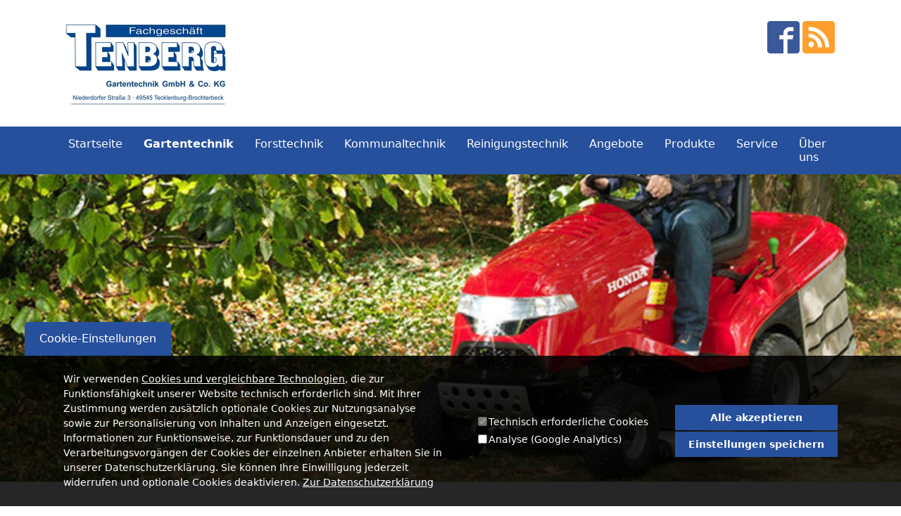

--- FILE ---
content_type: text/html; charset=utf-8
request_url: https://www.tenberg-gartentechnik.de/gartentechnik/rasentraktor
body_size: 13799
content:
<!DOCTYPE html>
<!--[if IEMobile 7]><html class="iem7"  lang="de" dir="ltr" class="page-header-full-width"><![endif]-->
<!--[if lte IE 6]><html class="lt-ie9 lt-ie8 lt-ie7"  lang="de" dir="ltr" class="page-header-full-width"><![endif]-->
<!--[if (IE 7)&(!IEMobile)]><html class="lt-ie9 lt-ie8"  lang="de" dir="ltr" class="page-header-full-width"><![endif]-->
<!--[if IE 8]><html class="lt-ie9"  lang="de" dir="ltr" class="page-header-full-width"><![endif]-->
<!--[if (gte IE 9)|(gt IEMobile 7)]><!--><html  lang="de" dir="ltr" class="page-header-full-width" prefix="og: https://ogp.me/ns#" ><!--<![endif]-->

  <head>
    <meta http-equiv="Content-Type" content="text/html; charset=utf-8" />
<link href="https://www.tenberg-gartentechnik.de/sites/all/themes/webks_customer_theme/images/touch_icons/manifest.json" rel="manifest" />
<link href="https://www.tenberg-gartentechnik.de/sites/all/themes/webks_customer_theme/images/touch_icons/apple-touch-icon.png" rel="apple-touch-icon" sizes="180x180" />
<link href="https://www.tenberg-gartentechnik.de/sites/all/themes/webks_customer_theme/images/touch_icons/favicon-16x16.png" rel="icon" type="image/png" sizes="16x16" />
<link href="https://www.tenberg-gartentechnik.de/sites/all/themes/webks_customer_theme/images/touch_icons/favicon-32x32.png" rel="icon" type="image/png" sizes="32x32" />
<meta name="theme-color" content="" />
<meta name="msapplication-TileColor" content="" />
<link rel="shortcut icon" href="https://www.tenberg-gartentechnik.de/sites/all/themes/webks_customer_theme/images/touch_icons/favicon.ico" type="image/vnd.microsoft.icon" />
<script type="text/javascript">window.YETT_BLACKLIST = [/analytics/];</script><script type="text/javascript" src="/sites/all/modules/patched/euccx/js/yett.min.js"></script><meta name="description" content="Große Gärten benötigen auch große Motorgeräte zur Rasenpflege. Ab etwa 1.000 Quadratmeter Rasen oder bei einem gewünschten multifunktionalen Einsatz, zum Beispiel mit Anbaugeräten für den Winterdienst, als kleiner Schlepper für den Gartenanhänger oder für unebenes Gelände wie Obstwiesen empfehlen wir den Einsatz eines Rasentraktors. Je nach Einsatzzweck vom kleinen Reitermäher" />
<meta name="robots" content="follow, index" />
<meta name="rating" content="safe for kids" />
<link rel="image_src" href="https://www.tenberg-gartentechnik.de/sites/default/files/tenberggmbhberatung_logo.jpg" />
<link rel="canonical" href="https://www.tenberg-gartentechnik.de/gartentechnik/rasentraktor" />
<link rel="shortlink" href="https://www.tenberg-gartentechnik.de/node/2442" />
<meta http-equiv="content-language" content="de" />
<meta name="geo.position" content="52.2216610,7.7463680" />
<meta name="geo.placename" content="Tenberg Gartentechnik GmbH &amp; Co KG zertifizierter Husqvarna Automower Experte, Niederdorfer Str. 3, 49545 Tecklenburg" />
<meta name="revisit-after" content="1 week" />
<meta name="dcterms.title" content="Rasentraktor" />
<meta name="dcterms.creator" content="TSPK" />
<meta name="dcterms.description" content="Große Gärten benötigen auch große Motorgeräte zur Rasenpflege. Ab etwa 1.000 Quadratmeter Rasen oder bei einem gewünschten multifunktionalen Einsatz, zum Beispiel mit Anbaugeräten für den Winterdienst, als kleiner Schlepper für den Gartenanhänger oder für unebenes Gelände wie Obstwiesen empfehlen wir den Einsatz eines Rasentraktors. Je nach Einsatzzweck vom kleinen Reitermäher bis hin zum kräftigen Rasentraktor beraten wir Sie gerne zu Ihrem zukünftigen Aufsitzmäher." />
<meta name="dcterms.date" content="2018-01-04T10:48+01:00" />
<meta name="dcterms.type" content="Text" />
<meta name="dcterms.format" content="text/html" />
<meta name="dcterms.identifier" content="https://www.tenberg-gartentechnik.de/gartentechnik/rasentraktor" />
<meta name="dcterms.language" content="de" />
    <title>Rasentraktor | Tenberg Gartentechnik Gmbh & Co.KG</title>

          <meta name="MobileOptimized" content="width">
      <meta name="mobile-web-app-capable" content="yes">
      <meta name="apple-mobile-web-app-capable" content="yes">
      <meta name="HandheldFriendly" content="true">
      <meta name="viewport" content="width=device-width, initial-scale=1">
        
    <style type="text/css">
      /*
      Inside of this noscript block, show the elements, this should behow
      you want it to look for people without JS - it could even be styled
      totally different for them if you'd like to lay it out differently without
      tabs...
      */
      .foucPrevent {
        opacity:0;
      }
      img.foucPrevent.img-loaded{
        opacity:1;
      }
    </style>

    <noscript>
      <style type="text/css">
      /*
      Inside of this noscript block, show the elements, this should behow
      you want it to look for people without JS - it could even be styled
      totally different for them if you'd like to lay it out differently without
      tabs...
      */
      img,
      .foucPrevent {
        opacity:1;
      }

      /**
      Show content if JavaScript is disabled (otherwise animsition would hide it).
      */
      .animsition{
        opacity:100;
      }
      </style>
    </noscript>

    <style type="text/css" media="all">
@import url("https://www.tenberg-gartentechnik.de/modules/system/system.base.css?t08efp");
</style>
<style type="text/css" media="screen">
@import url("https://www.tenberg-gartentechnik.de/sites/all/modules/contrib/picture/lazysizes/plugins/aspectratio/ls.aspectratio.css?t08efp");
@import url("https://www.tenberg-gartentechnik.de/sites/all/libraries/owlcarousel/assets/owl.carousel.min.css?t08efp");
@import url("https://www.tenberg-gartentechnik.de/sites/all/libraries/owlcarousel/assets/owl.theme.default.min.css?t08efp");
</style>
<style type="text/css" media="all">
@import url("https://www.tenberg-gartentechnik.de/sites/all/modules/custom/drowl_util/drowl_util_headroomjs/drowl_util_headroomjs.css?t08efp");
@import url("https://www.tenberg-gartentechnik.de/sites/all/modules/contrib/logintoboggan/logintoboggan.css?t08efp");
@import url("https://www.tenberg-gartentechnik.de/sites/all/modules/contrib/mytube/mytube.css?t08efp");
@import url("https://www.tenberg-gartentechnik.de/modules/node/node.css?t08efp");
@import url("https://www.tenberg-gartentechnik.de/sites/all/modules/contrib/picture/picture_wysiwyg.css?t08efp");
@import url("https://www.tenberg-gartentechnik.de/modules/search/search.css?t08efp");
@import url("https://www.tenberg-gartentechnik.de/sites/all/modules/contrib/stickynote/css/stickynote.css?t08efp");
@import url("https://www.tenberg-gartentechnik.de/modules/user/user.css?t08efp");
@import url("https://www.tenberg-gartentechnik.de/sites/all/modules/contrib/back_to_top/css/back_to_top.css?t08efp");
</style>
<style type="text/css" media="all">
@import url("https://www.tenberg-gartentechnik.de/sites/all/modules/contrib/colorbox/styles/default/colorbox_style.css?t08efp");
@import url("https://www.tenberg-gartentechnik.de/sites/all/modules/contrib/ctools/css/ctools.css?t08efp");
@import url("https://www.tenberg-gartentechnik.de/sites/all/modules/contrib/panels/css/panels.css?t08efp");
@import url("https://www.tenberg-gartentechnik.de/sites/all/modules/contrib/wysiwyg_linebreaks/wysiwyg_linebreaks.css?t08efp");
@import url("https://www.tenberg-gartentechnik.de/sites/all/modules/custom/drowl_util/drowl_util_wysiwyg_betterformat/drowl_util_wysiwyg_betterformat.css?t08efp");
@import url("https://www.tenberg-gartentechnik.de/sites/all/modules/contrib/custom_search/custom_search.css?t08efp");
@import url("https://www.tenberg-gartentechnik.de/sites/all/modules/contrib/colorbox_swipe/colorbox_swipe.css?t08efp");
@import url("https://www.tenberg-gartentechnik.de/sites/all/modules/contrib/eu_cookie_compliance/css/eu_cookie_compliance.bare.css?t08efp");
</style>
<style type="text/css" media="screen">
@import url("https://www.tenberg-gartentechnik.de/sites/all/themes/webks_customer_theme/../../libraries/tabdrop/css/tabdrop.css?t08efp");
@import url("https://www.tenberg-gartentechnik.de/sites/all/themes/webks_customer_theme/css/webks.basics.min.css?t08efp");
@import url("https://www.tenberg-gartentechnik.de/sites/all/themes/webks_customer_theme/css/libraries/animate.min.css?t08efp");
@import url("https://www.tenberg-gartentechnik.de/sites/all/themes/webks_customer_theme/css/global.base.min.css?t08efp");
@import url("https://www.tenberg-gartentechnik.de/sites/all/themes/webks_customer_theme/css/global.typography.min.css?t08efp");
@import url("https://www.tenberg-gartentechnik.de/sites/all/themes/webks_customer_theme/css/global.objects.min.css?t08efp");
@import url("https://www.tenberg-gartentechnik.de/sites/all/themes/webks_customer_theme/css/global.forms.min.css?t08efp");
@import url("https://www.tenberg-gartentechnik.de/sites/all/themes/webks_customer_theme/css/global.navigation.min.css?t08efp");
@import url("https://www.tenberg-gartentechnik.de/sites/all/themes/webks_customer_theme/css/global.layout.min.css?t08efp");
@import url("https://www.tenberg-gartentechnik.de/sites/all/themes/webks_customer_theme/css/global.styles.min.css?t08efp");
</style>
<style type="text/css" media="print">
@import url("https://www.tenberg-gartentechnik.de/sites/all/themes/webks_customer_theme/css/print.css?t08efp");
</style>
<style type="text/css" media="all">
@import url("https://www.tenberg-gartentechnik.de/sites/default/files/fontyourface/local_fonts/Open_Sans-normal-600/stylesheet.css?t08efp");
@import url("https://www.tenberg-gartentechnik.de/sites/default/files/fontyourface/local_fonts/Open_Sans-normal-normal/stylesheet.css?t08efp");
</style>
    <link type="text/css" rel="stylesheet" href="https://www.tenberg-gartentechnik.de/sites/all/themes/webks_customer_theme/css/libraries/onmediaquerie_js.min.css">
          <!--[if lt IE 9]>
                <script src="https://www.tenberg-gartentechnik.de/sites/all/themes/webks_customer_theme/scripts/polyfills/html5shiv.js"></script>
                  <![endif]-->
        <script type="text/javascript" src="https://www.tenberg-gartentechnik.de/sites/all/libraries/modernizr/modernizr.min.js?t08efp"></script>
<script type="text/javascript" src="https://www.tenberg-gartentechnik.de/sites/default/files/js/js_Pt6OpwTd6jcHLRIjrE-eSPLWMxWDkcyYrPTIrXDSON0.js"></script>
<script type="text/javascript">
<!--//--><![CDATA[//><!--
document.createElement( "picture" );
//--><!]]>
</script>
<script type="text/javascript" src="https://www.tenberg-gartentechnik.de/sites/default/files/js/js_daz22SjFFR1y2D15sZZp4PyPMZo0wBeujq3re_U43wY.js"></script>
<script type="text/javascript" src="https://www.tenberg-gartentechnik.de/sites/default/files/js/js_AjDxo_RYfrlefnhvv5DsiEvxYMiFjjhUJyGLM5ZiDug.js"></script>
<script type="text/javascript" src="https://www.tenberg-gartentechnik.de/sites/default/files/js/js_e2yT-5gg7vkkeCIk8jVtbbAjFWidmyrB_usZU_RqM1s.js"></script>
<script type="text/javascript">
<!--//--><![CDATA[//><!--
window.eu_cookie_compliance_cookie_name = "";
//--><!]]>
</script>
<script type="text/javascript" src="https://www.tenberg-gartentechnik.de/sites/default/files/js/js_jbpdqvdCsu1MxE7flkVIwyeh9hytARIIX198hzmgT5k.js"></script>
<script type="text/javascript" src="https://www.tenberg-gartentechnik.de/sites/default/files/googleanalytics/js?t08efp"></script>
<script type="text/javascript">
<!--//--><![CDATA[//><!--
window.dataLayer = window.dataLayer || [];function gtag(){dataLayer.push(arguments)};gtag("js", new Date());gtag("set", "developer_id.dMDhkMT", true);var gaProperty = window.google_analytics_uacct;
var disableStr = 'ga-disable-' + gaProperty;

function gaOptout() {
  document.cookie = disableStr + '=true; expires=Thu, 31 Dec 2999 23:59:59 UTC; path=/';
  window[disableStr] = true;
  alert('Das Tracking durch Google Analytics wurde in Ihrem Browser für diese Website deaktiviert.');
}

/* Disable tracking if opted out or not (yet) agreed to cookie_compliance. Requires eu_cookie_compliance module to be enabled, otherwise always blocks all cookies! */
if (document.cookie.indexOf(disableStr + '=true') > -1 || (typeof Drupal.eu_cookie_compliance != 'undefined' && typeof Drupal.eu_cookie_compliance.hasAgreed == 'function' && (Drupal.eu_cookie_compliance.hasAgreed() == false || Drupal.settings.eu_cookie_compliance.method === 'categories' && Drupal.eu_cookie_compliance.getAcceptedCategories().indexOf('analytics') === -1))) {
  window[disableStr] = true;
  console.log('ga-disable is enabled, GA disabled.');
} else {gtag("config", "UA-142838130-1", {"groups":"default","anonymize_ip":true});}
//--><!]]>
</script>
<script type="text/javascript" src="https://www.tenberg-gartentechnik.de/sites/default/files/js/js_PFxt90EOfexWUz1eMwpGMCg-xHB93GwqtImqY3v05fI.js"></script>
<script type="text/javascript" src="https://www.tenberg-gartentechnik.de/sites/default/files/js/js_iEkLPlDtd1RHQc_tjqhDwgDWy_0P7VbRnb7BPVTPOIU.js"></script>
<script type="text/javascript">
<!--//--><![CDATA[//><!--
jQuery.extend(Drupal.settings, {"basePath":"\/","pathPrefix":"","setHasJsCookie":0,"ajaxPageState":{"theme":"webks_customer_theme","theme_token":"4E0_91dpKkUAahjIhmVeh2nky4eCPdHwPQi86RudfZI","jquery_version":"1.12","jquery_version_token":"yxjuA_wE9BSPFcmOyA_qfcroKuEg_-bU4Jcb0xvTcnQ","js":{"sites\/all\/libraries\/owlcarousel\/owl.carousel.min.js":1,"sites\/all\/modules\/contrib\/picture\/picturefill\/picturefill.min.js":1,"sites\/all\/modules\/contrib\/picture\/picture.min.js":1,"sites\/all\/libraries\/jquery-ui-multiselect-widget\/src\/jquery.multiselect.js":1,"sites\/all\/libraries\/jquery-ui-multiselect-widget\/src\/jquery.multiselect.filter.js":1,"sites\/all\/modules\/contrib\/jquery_ui_multiselect_widget\/jquery_ui_multiselect_widget.js":1,"sites\/all\/modules\/custom\/drowl_util\/drowl_util_wysiwyg_betterformat\/drowl_util_wysiwyg_betterformat.js":1,"sites\/all\/libraries\/jquery.event.move\/js\/jquery.event.move.js":1,"sites\/all\/libraries\/jquery.event.swipe\/js\/jquery.event.swipe.js":1,"sites\/all\/modules\/contrib\/colorbox_swipe\/colorbox_swipe.js":1,"sites\/all\/modules\/patched\/euccx\/js\/euccx.js":1,"sites\/all\/modules\/contrib\/owlcarousel\/includes\/js\/owlcarousel.settings.js":1,"sites\/all\/libraries\/modernizr\/modernizr.min.js":1,"sites\/all\/modules\/contrib\/jquery_update\/replace\/jquery\/1.12\/jquery.min.js":1,"misc\/jquery-extend-3.4.0.js":1,"misc\/jquery-html-prefilter-3.5.0-backport.js":1,"misc\/jquery.once.js":1,"misc\/drupal.js":1,"sites\/all\/modules\/contrib\/jquery_update\/js\/jquery_browser.js":1,"0":1,"sites\/all\/modules\/contrib\/picture\/lazysizes\/lazysizes.min.js":1,"sites\/all\/modules\/contrib\/jquery_update\/replace\/ui\/ui\/minified\/jquery.ui.core.min.js":1,"sites\/all\/modules\/contrib\/jquery_update\/replace\/ui\/ui\/minified\/jquery.ui.widget.min.js":1,"sites\/all\/modules\/contrib\/picture\/lazysizes\/plugins\/aspectratio\/ls.aspectratio.min.js":1,"sites\/all\/modules\/contrib\/jquery_update\/replace\/ui\/ui\/minified\/jquery.ui.effect.min.js":1,"sites\/all\/modules\/contrib\/eu_cookie_compliance\/js\/jquery.cookie-1.4.1.min.js":1,"sites\/all\/modules\/contrib\/jquery_update\/replace\/jquery.form\/4\/jquery.form.min.js":1,"misc\/form-single-submit.js":1,"misc\/ajax.js":1,"sites\/all\/modules\/contrib\/jquery_update\/js\/jquery_update.js":1,"sites\/all\/modules\/custom\/drowl_util\/drowl_util_headroomjs\/drowl_util_headroomjs.js":1,"sites\/all\/modules\/contrib\/admin_menu\/admin_devel\/admin_devel.js":1,"sites\/all\/modules\/contrib\/entityreference\/js\/entityreference.js":1,"sites\/all\/modules\/contrib\/mytube\/mytube.js":1,"sites\/all\/modules\/contrib\/spamspan\/spamspan.js":1,"sites\/all\/modules\/contrib\/de_stemmer\/stemmer_api\/includes\/stemmer_api_phrase.js":1,"sites\/all\/modules\/contrib\/back_to_top\/js\/back_to_top.js":1,"public:\/\/languages\/de_l3IzMcWxtUtH2q24rFD_ySQR5gFg_eyeasbiTNtoN3I.js":1,"sites\/all\/libraries\/colorbox\/jquery.colorbox-min.js":1,"sites\/all\/modules\/contrib\/colorbox\/js\/colorbox.js":1,"sites\/all\/modules\/contrib\/colorbox\/styles\/default\/colorbox_style.js":1,"sites\/all\/libraries\/headroomjs\/headroom.min.js":1,"sites\/all\/libraries\/headroomjs\/jQuery.headroom.min.js":1,"sites\/all\/modules\/contrib\/custom_search\/js\/custom_search.js":1,"sites\/all\/modules\/contrib\/views\/js\/base.js":1,"misc\/progress.js":1,"1":1,"sites\/all\/modules\/contrib\/eu_cookie_compliance\/js\/eu_cookie_compliance.js":1,"sites\/all\/modules\/contrib\/google_analytics\/googleanalytics.js":1,"https:\/\/www.tenberg-gartentechnik.de\/sites\/default\/files\/googleanalytics\/js?t08efp":1,"2":1,"sites\/all\/modules\/contrib\/views\/js\/ajax_view.js":1,"sites\/all\/themes\/webks_customer_theme\/..\/..\/libraries\/detectmobilebrowsers\/detectmobilebrowser.js":1,"sites\/all\/themes\/webks_customer_theme\/..\/..\/libraries\/onMediaQuery\/js\/onmediaquery.min.js":1,"sites\/all\/themes\/webks_customer_theme\/..\/..\/libraries\/imagesLoaded\/imagesloaded.pkgd.min.js":1,"sites\/all\/themes\/webks_customer_theme\/..\/..\/libraries\/bootstrap\/js\/components\/dropdown.js":1,"sites\/all\/themes\/webks_customer_theme\/..\/..\/libraries\/popper.js\/build\/popper.min.js":1,"sites\/all\/themes\/webks_customer_theme\/..\/..\/libraries\/tabdrop\/js\/bootstrap-tabdrop.min.js":1,"sites\/all\/themes\/webks_customer_theme\/..\/..\/libraries\/jquery.matchheight.js\/dist\/jquery.matchHeight-min.js":1,"sites\/all\/themes\/webks_customer_theme\/scripts\/libraries\/foundation.min.js":1,"sites\/all\/themes\/webks_customer_theme\/scripts\/libraries\/fixes.lib.min.js":1,"sites\/all\/themes\/webks_customer_theme\/scripts\/libraries\/forms.lib.min.js":1,"sites\/all\/themes\/webks_customer_theme\/scripts\/libraries\/layout.lib.min.js":1,"sites\/all\/themes\/webks_customer_theme\/scripts\/libraries\/navigation.lib.min.js":1,"sites\/all\/themes\/webks_customer_theme\/scripts\/libraries\/responsive.lib.min.js":1,"sites\/all\/themes\/webks_customer_theme\/scripts\/libraries\/tools.lib.min.js":1,"sites\/all\/themes\/webks_customer_theme\/scripts\/fixes.custom.min.js":1,"sites\/all\/themes\/webks_customer_theme\/scripts\/forms.custom.min.js":1,"sites\/all\/themes\/webks_customer_theme\/scripts\/layout.custom.min.js":1,"sites\/all\/themes\/webks_customer_theme\/scripts\/media_queries.min.js":1,"sites\/all\/themes\/webks_customer_theme\/scripts\/misc.custom.min.js":1,"sites\/all\/themes\/webks_customer_theme\/scripts\/navigation.custom.min.js":1,"sites\/all\/themes\/webks_customer_theme\/scripts\/responsive.custom.min.js":1},"css":{"modules\/system\/system.base.css":1,"modules\/system\/system.menus.css":1,"modules\/system\/system.messages.css":1,"modules\/system\/system.theme.css":1,"misc\/ui\/jquery.ui.core.css":1,"misc\/ui\/jquery.ui.theme.css":1,"sites\/all\/modules\/contrib\/picture\/lazysizes\/plugins\/aspectratio\/ls.aspectratio.css":1,"sites\/all\/libraries\/owlcarousel\/assets\/owl.carousel.min.css":1,"sites\/all\/libraries\/owlcarousel\/assets\/owl.theme.default.min.css":1,"sites\/all\/modules\/custom\/drowl_util\/drowl_util_headroomjs\/drowl_util_headroomjs.css":1,"modules\/field\/theme\/field.css":1,"sites\/all\/modules\/contrib\/logintoboggan\/logintoboggan.css":1,"sites\/all\/modules\/contrib\/mytube\/mytube.css":1,"modules\/node\/node.css":1,"sites\/all\/modules\/contrib\/picture\/picture_wysiwyg.css":1,"modules\/search\/search.css":1,"sites\/all\/modules\/contrib\/stickynote\/css\/stickynote.css":1,"modules\/user\/user.css":1,"sites\/all\/modules\/contrib\/views\/css\/views.css":1,"sites\/all\/modules\/contrib\/back_to_top\/css\/back_to_top.css":1,"sites\/all\/modules\/contrib\/colorbox\/styles\/default\/colorbox_style.css":1,"sites\/all\/modules\/contrib\/ctools\/css\/ctools.css":1,"sites\/all\/libraries\/jquery-ui-multiselect-widget\/jquery.multiselect.css":1,"sites\/all\/libraries\/jquery-ui-multiselect-widget\/jquery.multiselect.filter.css":1,"sites\/all\/modules\/contrib\/jquery_ui_multiselect_widget\/jquery_ui_multiselect_widget.css":1,"sites\/all\/modules\/contrib\/panels\/css\/panels.css":1,"sites\/all\/modules\/contrib\/wysiwyg_linebreaks\/wysiwyg_linebreaks.css":1,"sites\/all\/modules\/custom\/drowl_util\/drowl_util_wysiwyg_betterformat\/drowl_util_wysiwyg_betterformat.css":1,"sites\/all\/modules\/contrib\/custom_search\/custom_search.css":1,"sites\/all\/modules\/contrib\/colorbox_swipe\/colorbox_swipe.css":1,"sites\/all\/modules\/contrib\/eu_cookie_compliance\/css\/eu_cookie_compliance.bare.css":1,"sites\/all\/themes\/webks_customer_theme\/system.menus.css":1,"sites\/all\/themes\/webks_customer_theme\/system.messages.css":1,"sites\/all\/themes\/webks_customer_theme\/system.theme.css":1,"sites\/all\/themes\/webks_customer_theme\/jquery.ui.core.min.css":1,"sites\/all\/themes\/webks_customer_theme\/jquery.ui.theme.min.css":1,"sites\/all\/themes\/webks_customer_theme\/jquery.ui.tabs.min.css":1,"sites\/all\/themes\/webks_customer_theme\/horizontal-tabs.css":1,"sites\/all\/themes\/webks_customer_theme\/views.css":1,"sites\/all\/themes\/webks_customer_theme\/date_views.css":1,"sites\/all\/themes\/webks_customer_theme\/field.css":1,"sites\/all\/themes\/webks_customer_theme\/date.css":1,"sites\/all\/themes\/webks_customer_theme\/office_hours.css":1,"sites\/all\/themes\/webks_customer_theme\/jquery.multiselect.css":1,"sites\/all\/themes\/webks_customer_theme\/jquery.multiselect.filter.css":1,"sites\/all\/themes\/webks_customer_theme\/jquery_ui_multiselect_widget.css":1,"sites\/all\/themes\/webks_customer_theme\/eu_cookie_compliance.css":1,"sites\/all\/themes\/webks_customer_theme\/calendar_multiday.css":1,"sites\/all\/themes\/webks_customer_theme\/..\/..\/libraries\/tabdrop\/css\/tabdrop.css":1,"sites\/all\/themes\/webks_customer_theme\/css\/webks.basics.min.css":1,"sites\/all\/themes\/webks_customer_theme\/css\/libraries\/animate.min.css":1,"sites\/all\/themes\/webks_customer_theme\/css\/gridsystem.min.css":1,"sites\/all\/themes\/webks_customer_theme\/css\/global.base.min.css":1,"sites\/all\/themes\/webks_customer_theme\/css\/global.typography.min.css":1,"sites\/all\/themes\/webks_customer_theme\/css\/include.bootstrap.min.css":1,"sites\/all\/themes\/webks_customer_theme\/css\/global.objects.min.css":1,"sites\/all\/themes\/webks_customer_theme\/css\/global.forms.min.css":1,"sites\/all\/themes\/webks_customer_theme\/css\/global.navigation.min.css":1,"sites\/all\/themes\/webks_customer_theme\/css\/global.layout.min.css":1,"sites\/all\/themes\/webks_customer_theme\/css\/global.styles.min.css":1,"sites\/all\/themes\/webks_customer_theme\/css\/print.css":1,"public:\/\/fontyourface\/local_fonts\/Open_Sans-normal-600\/stylesheet.css":1,"public:\/\/fontyourface\/local_fonts\/Open_Sans-normal-normal\/stylesheet.css":1}},"colorbox":{"opacity":"0.85","current":"{current} von {total}","previous":"\u00ab Zur\u00fcck","next":"Weiter \u00bb","close":"Schlie\u00dfen","maxWidth":"98%","maxHeight":"98%","fixed":true,"mobiledetect":false,"mobiledevicewidth":"480px","file_public_path":"\/sites\/default\/files","specificPagesDefaultValue":"admin*\nimagebrowser*\nimg_assist*\nimce*\nnode\/add\/*\nnode\/*\/edit\nprint\/*\nprintpdf\/*\nsystem\/ajax\nsystem\/ajax\/*"},"drowl_util_headroomjs":{"module_path":"sites\/all\/modules\/custom\/drowl_util\/drowl_util_headroomjs","drowl_util_headroomjs_triggering_element_selector":".region-navigation-bar","drowl_util_headroomjs_separate_region":1,"drowl_util_headroomjs_elements_to_clone_into":"","drowl_util_headroomjs_wrapper_classes":"","drowl_util_headroomjs_path_match_exclude":"admin\/*\r\n*\/ajax\/*"},"jquery_ui_multiselect_widget":{"module_path":"sites\/all\/modules\/contrib\/jquery_ui_multiselect_widget","multiple":1,"filter":0,"subselector":"","selectedlist":"4","autoOpen":0,"header":1,"height":"175","classes":"","filter_auto_reset":0,"filter_width":"100","jquery_ui_multiselect_widget_path_match_exclude":"admin\/*"},"custom_search":{"form_target":"_self","solr":0},"owlcarousel":{"owl-carousel-header-image-block13":{"settings":{"items":1,"margin":0,"loop":true,"center":false,"mouseDrag":true,"touchDrag":true,"pullDrag":true,"freeDrag":false,"stagePadding":0,"merge":false,"mergeFit":true,"autoWidth":false,"startPosition":0,"urlHashListner":false,"nav":false,"navRewind":true,"navText":["prev","next"],"slideBy":1,"dots":true,"dotsEach":false,"dotsData":false,"lazyLoad":true,"lazyContent":false,"autoplay":true,"autoplayTimeout":3000,"autoplayHoverPause":true,"smartSpeed":250,"fluidSpeed":250,"autoplaySpeed":false,"navSpeed":false,"dotsSpeed":false,"dragEndSpeed":false,"callbacks":false,"responsiveRefreshRate":2000,"responsiveClass":false,"video":false,"videoHeight":false,"videoWidth":false,"animateOut":false,"animateIn":false,"fallbackEasing":"swing","info":false,"nestedItemSelector":false,"itemElement":"div","stageElement":"div","navContainer":false,"dotsContainer":false,"responsive":[]},"views":{"ajax_pagination":null}},"owl-carousel-header-image-block13--2":{"settings":{"items":1,"margin":0,"loop":true,"center":false,"mouseDrag":true,"touchDrag":true,"pullDrag":true,"freeDrag":false,"stagePadding":0,"merge":false,"mergeFit":true,"autoWidth":false,"startPosition":0,"urlHashListner":false,"nav":false,"navRewind":true,"navText":["prev","next"],"slideBy":1,"dots":true,"dotsEach":false,"dotsData":false,"lazyLoad":true,"lazyContent":false,"autoplay":true,"autoplayTimeout":3000,"autoplayHoverPause":true,"smartSpeed":250,"fluidSpeed":250,"autoplaySpeed":false,"navSpeed":false,"dotsSpeed":false,"dragEndSpeed":false,"callbacks":false,"responsiveRefreshRate":2000,"responsiveClass":false,"video":false,"videoHeight":false,"videoWidth":false,"animateOut":false,"animateIn":false,"fallbackEasing":"swing","info":false,"nestedItemSelector":false,"itemElement":"div","stageElement":"div","navContainer":false,"dotsContainer":false,"responsive":[]},"views":{"ajax_pagination":null}}},"views":{"ajax_path":"\/views\/ajax","ajaxViews":{"views_dom_id:a39b4706c29f844f64689f6056be669f":{"view_name":"header_slideshow","view_display_id":"header_image_block","view_args":"node\/2442\/2442","view_path":"node\/2442","view_base_path":"admin\/content\/header-images","view_dom_id":"a39b4706c29f844f64689f6056be669f","pager_element":0},"views_dom_id:a2b1aec1f35799cd56e850fb1f81cfa7":{"view_name":"frontpage_webks","view_display_id":"block_frontpage","view_args":"","view_path":"node\/3733","view_base_path":"startseite\/alle-neuigkeiten","view_dom_id":"a2b1aec1f35799cd56e850fb1f81cfa7","pager_element":0},"views_dom_id:c081fc989a17b58b9f045029034b35fd":{"view_name":"suemo_m_angebote","view_display_id":"block_1","view_args":"","view_path":"node\/3952","view_base_path":null,"view_dom_id":"c081fc989a17b58b9f045029034b35fd","pager_element":0},"views_dom_id:b97ab510d8cbd1d2a69a52765d8eb11a":{"view_name":"header_slideshow","view_display_id":"header_image_block","view_args":"node\/2442\/2442","view_path":"node\/2442","view_base_path":"admin\/content\/header-images","view_dom_id":"b97ab510d8cbd1d2a69a52765d8eb11a","pager_element":0}}},"urlIsAjaxTrusted":{"\/views\/ajax":true,"\/gartentechnik\/rasentraktor":true},"drowl_util_wysiwyg_betterformat":[],"back_to_top":{"back_to_top_button_trigger":"400","back_to_top_button_text":"Back to top","#attached":{"library":[["system","ui"]]}},"eu_cookie_compliance":{"cookie_policy_version":"1.0.0","popup_enabled":1,"popup_agreed_enabled":0,"popup_hide_agreed":0,"popup_clicking_confirmation":false,"popup_scrolling_confirmation":false,"popup_html_info":"\u003Cbutton type=\u0022button\u0022 class=\u0022eu-cookie-withdraw-tab\u0022\u003ECookie-Einstellungen\u003C\/button\u003E\n\u003Cdiv class=\u0022eu-cookie-compliance-banner eu-cookie-compliance-banner-info eu-cookie-compliance-banner--categories\u0022\u003E\n  \u003Cdiv class=\u0022popup-content info\u0022\u003E\n    \u003Cdiv class=\u0022popup-content__inner\u0022\u003E\n      \u003Cdiv id=\u0022popup-text\u0022\u003E\n        \u003Cp\u003EWir verwenden \u003Ca href=\u0022https:\/\/de.wikipedia.org\/wiki\/HTTP-Cookie\u0022 target=\u0022_blank\u0022\u003ECookies und vergleichbare Technologien\u003C\/a\u003E, die zur Funktionsf\u00e4higkeit unserer Website technisch erforderlich sind. Mit Ihrer Zustimmung werden zus\u00e4tzlich optionale Cookies zur Nutzungsanalyse sowie zur Personalisierung von Inhalten und Anzeigen eingesetzt. Informationen zur Funktionsweise, zur Funktionsdauer und zu den Verarbeitungsvorg\u00e4ngen der Cookies der einzelnen Anbieter erhalten Sie in unserer Datenschutzerkl\u00e4rung. Sie k\u00f6nnen Ihre Einwilligung jederzeit widerrufen und optionale Cookies deaktivieren.\u003C\/p\u003E\n                  \u003Cbutton type=\u0022button\u0022 class=\u0022find-more-button eu-cookie-compliance-more-button\u0022\u003EZur Datenschutzerkl\u00e4rung\u003C\/button\u003E\n              \u003C\/div\u003E\n              \u003Cdiv id=\u0022eu-cookie-compliance-categories\u0022 class=\u0022eu-cookie-compliance-categories\u0022\u003E\n                      \u003Cdiv class=\u0022eu-cookie-compliance-category\u0022\u003E\n              \u003Cdiv class=\u0022eu-cookie-compliance-category__option\u0022\u003E\n                \u003Cinput type=\u0022checkbox\u0022 name=\u0022cookie-categories\u0022 id=\u0022cookie-category-technical\u0022\n                      value=\u0022technical\u0022\n                      checked                      disabled \u003E\n                \u003Clabel for=\u0022cookie-category-technical\u0022\u003ETechnisch erforderliche Cookies\u003C\/label\u003E\n              \u003C\/div\u003E\n                          \u003Cdiv class=\u0022eu-cookie-compliance-category-description\u0022\u003E\u003C\/div\u003E\n                      \u003C\/div\u003E\n                      \u003Cdiv class=\u0022eu-cookie-compliance-category\u0022\u003E\n              \u003Cdiv class=\u0022eu-cookie-compliance-category__option\u0022\u003E\n                \u003Cinput type=\u0022checkbox\u0022 name=\u0022cookie-categories\u0022 id=\u0022cookie-category-analytics\u0022\n                      value=\u0022analytics\u0022\n                                             \u003E\n                \u003Clabel for=\u0022cookie-category-analytics\u0022\u003EAnalyse (Google Analytics)\u003C\/label\u003E\n              \u003C\/div\u003E\n                          \u003Cdiv class=\u0022eu-cookie-compliance-category-description\u0022\u003E\u003C\/div\u003E\n                      \u003C\/div\u003E\n                  \u003C\/div\u003E\n      \n      \u003Cdiv id=\u0022popup-buttons\u0022 class=\u0022eu-cookie-compliance-has-categories\u0022\u003E\n        \u003Cbutton type=\u0022button\u0022 class=\u0022button agree-button eu-cookie-compliance-default-button\u0022\u003EAlle akzeptieren\u003C\/button\u003E\n                  \u003Cbutton type=\u0022button\u0022 class=\u0022button eu-cookie-withdraw-button eu-cookie-compliance-hidden\u0022 \u003EZustimmung zur\u00fcckziehen\u003C\/button\u003E\n                            \u003Cdiv class=\u0022eu-cookie-compliance-categories-buttons\u0022\u003E\n              \u003Cbutton type=\u0022button\u0022\n                      class=\u0022button eu-cookie-compliance-save-preferences-button\u0022\u003EEinstellungen speichern\u003C\/button\u003E\n            \u003C\/div\u003E\n                \u003C\/div\u003E\n    \u003C\/div\u003E\n  \u003C\/div\u003E\n\u003C\/div\u003E","use_mobile_message":false,"mobile_popup_html_info":"  \u003Cbutton type=\u0022button\u0022 class=\u0022eu-cookie-withdraw-tab\u0022\u003ECookie-Einstellungen\u003C\/button\u003E\n\u003Cdiv class=\u0022eu-cookie-compliance-banner eu-cookie-compliance-banner-info eu-cookie-compliance-banner--categories\u0022\u003E\n  \u003Cdiv class=\u0022popup-content info\u0022\u003E\n    \u003Cdiv class=\u0022popup-content__inner\u0022\u003E\n      \u003Cdiv id=\u0022popup-text\u0022\u003E\n                          \u003Cbutton type=\u0022button\u0022 class=\u0022find-more-button eu-cookie-compliance-more-button\u0022\u003EZur Datenschutzerkl\u00e4rung\u003C\/button\u003E\n              \u003C\/div\u003E\n              \u003Cdiv id=\u0022eu-cookie-compliance-categories\u0022 class=\u0022eu-cookie-compliance-categories\u0022\u003E\n                      \u003Cdiv class=\u0022eu-cookie-compliance-category\u0022\u003E\n              \u003Cdiv class=\u0022eu-cookie-compliance-category__option\u0022\u003E\n                \u003Cinput type=\u0022checkbox\u0022 name=\u0022cookie-categories\u0022 id=\u0022cookie-category-technical\u0022\n                      value=\u0022technical\u0022\n                      checked                      disabled \u003E\n                \u003Clabel for=\u0022cookie-category-technical\u0022\u003ETechnisch erforderliche Cookies\u003C\/label\u003E\n              \u003C\/div\u003E\n                          \u003Cdiv class=\u0022eu-cookie-compliance-category-description\u0022\u003E\u003C\/div\u003E\n                      \u003C\/div\u003E\n                      \u003Cdiv class=\u0022eu-cookie-compliance-category\u0022\u003E\n              \u003Cdiv class=\u0022eu-cookie-compliance-category__option\u0022\u003E\n                \u003Cinput type=\u0022checkbox\u0022 name=\u0022cookie-categories\u0022 id=\u0022cookie-category-analytics\u0022\n                      value=\u0022analytics\u0022\n                                             \u003E\n                \u003Clabel for=\u0022cookie-category-analytics\u0022\u003EAnalyse (Google Analytics)\u003C\/label\u003E\n              \u003C\/div\u003E\n                          \u003Cdiv class=\u0022eu-cookie-compliance-category-description\u0022\u003E\u003C\/div\u003E\n                      \u003C\/div\u003E\n                  \u003C\/div\u003E\n      \n      \u003Cdiv id=\u0022popup-buttons\u0022 class=\u0022eu-cookie-compliance-has-categories\u0022\u003E\n        \u003Cbutton type=\u0022button\u0022 class=\u0022button agree-button eu-cookie-compliance-default-button\u0022\u003EAlle akzeptieren\u003C\/button\u003E\n                  \u003Cbutton type=\u0022button\u0022 class=\u0022button eu-cookie-withdraw-button eu-cookie-compliance-hidden\u0022 \u003EZustimmung zur\u00fcckziehen\u003C\/button\u003E\n                            \u003Cdiv class=\u0022eu-cookie-compliance-categories-buttons\u0022\u003E\n              \u003Cbutton type=\u0022button\u0022\n                      class=\u0022button eu-cookie-compliance-save-preferences-button\u0022\u003EEinstellungen speichern\u003C\/button\u003E\n            \u003C\/div\u003E\n                \u003C\/div\u003E\n    \u003C\/div\u003E\n  \u003C\/div\u003E\n\u003C\/div\u003E\n","mobile_breakpoint":"768","popup_html_agreed":"\u003Cdiv\u003E\n  \u003Cdiv class=\u0022popup-content agreed\u0022\u003E\n    \u003Cdiv id=\u0022popup-text\u0022\u003E\n      \u003Cp\u003E\u003Cstrong\u003EVielen Dank f\u00fcr das Akzeptieren von Cookies.\u003C\/strong\u003E Sie k\u00f6nnen diese Meldung jetzt ausblenden oder mehr \u00fcber Cookies erfahren.\u003C\/p\u003E\n    \u003C\/div\u003E\n    \u003Cdiv id=\u0022popup-buttons\u0022\u003E\n      \u003Cbutton type=\u0022button\u0022 class=\u0022hide-popup-button eu-cookie-compliance-hide-button\u0022\u003EAusblenden\u003C\/button\u003E\n              \u003Cbutton type=\u0022button\u0022 class=\u0022find-more-button eu-cookie-compliance-more-button-thank-you\u0022 \u003EWeitere Informationen\u003C\/button\u003E\n          \u003C\/div\u003E\n  \u003C\/div\u003E\n\u003C\/div\u003E","popup_use_bare_css":1,"popup_height":"auto","popup_width":0,"popup_delay":1000,"popup_link":"\/datenschutzerklaerung","popup_link_new_window":1,"popup_position":null,"fixed_top_position":false,"popup_language":"de","store_consent":true,"better_support_for_screen_readers":0,"reload_page":1,"domain":"","domain_all_sites":0,"popup_eu_only_js":0,"cookie_lifetime":"100","cookie_session":false,"disagree_do_not_show_popup":0,"method":"categories","allowed_cookies":"","withdraw_markup":"\u003Cbutton type=\u0022button\u0022 class=\u0022eu-cookie-withdraw-tab\u0022\u003ECookie-Einstellungen\u003C\/button\u003E\n\u003Cdiv class=\u0022eu-cookie-withdraw-banner\u0022\u003E\n  \u003Cdiv class=\u0022popup-content info\u0022\u003E\n    \u003Cdiv id=\u0022popup-text\u0022\u003E\n      \u003Cp\u003E\u0026lt;h2\u0026gt;We use cookies on this site to enhance your user experience\u0026lt;\/h2\u0026gt;\u0026lt;p\u0026gt;You have given your consent for us to set cookies.\u0026lt;\/p\u0026gt;\u003C\/p\u003E\n    \u003C\/div\u003E\n    \u003Cdiv id=\u0022popup-buttons\u0022\u003E\n      \u003Cbutton type=\u0022button\u0022 class=\u0022eu-cookie-withdraw-button\u0022\u003EZustimmung zur\u00fcckziehen\u003C\/button\u003E\n    \u003C\/div\u003E\n  \u003C\/div\u003E\n\u003C\/div\u003E\n","withdraw_enabled":1,"withdraw_button_on_info_popup":1,"cookie_categories":["technical","analytics"],"cookie_categories_details":{"technical":{"label":"Technisch erforderliche Cookies","description":"","machine_name":"technical","checkbox_default_state":"required","weight":0},"analytics":{"label":"Analyse (Google Analytics)","description":"","machine_name":"analytics","checkbox_default_state":"unchecked","weight":1}},"enable_save_preferences_button":1,"cookie_name":"","containing_element":"body","automatic_cookies_removal":""},"googleanalytics":{"account":["UA-142838130-1"],"trackOutbound":1,"trackMailto":1,"trackDownload":1,"trackDownloadExtensions":"7z|aac|arc|arj|asf|asx|avi|bin|csv|doc(x|m)?|dot(x|m)?|exe|flv|gif|gz|gzip|hqx|jar|jpe?g|js|mp(2|3|4|e?g)|mov(ie)?|msi|msp|pdf|phps|png|ppt(x|m)?|pot(x|m)?|pps(x|m)?|ppam|sld(x|m)?|thmx|qtm?|ra(m|r)?|sea|sit|tar|tgz|torrent|txt|wav|wma|wmv|wpd|xls(x|m|b)?|xlt(x|m)|xlam|xml|z|zip","trackColorbox":1},"euccx":{"plugins":{"gtag":{"blacklist":["\/google_tag\/","\/google_tag\/"]},"ganalytics":{"blacklist":["\/analytics\/","\/analytics\/"],"cookies_handled":["_ga","_gat","_gid","_ga","_gat","_gid"],"opt_in_category":"analytics"},"fbpixel":{"blacklist":["\/facebook\/","\/facebook\/"]}},"unticked":0,"dab":0}});
//--><!]]>
</script>
  </head>
  <body class="html not-front not-logged-in one-sidebar sidebar-second page-node page-node- page-node-2442 node-type-page section-gartentechnik webks-customer-theme" >
            <div id="page" class="container page page--has-full-width-header-image">
  <header id="header" class="page-header clearfix">
    <div class="inner">
                    <div id="branding" class="branding clearfix">
                <!-- start: Branding -->
                                  <div class="page-logo">
                    <a href="/" title="Startseite" rel="home" id="logo">
                      <img id="page-logo-image" class="page-logo-img" data-fallback-path="https://www.tenberg-gartentechnik.de/sites/default/files/tenberggmbhberatung_logo.jpg" title="Tenberg Gartentechnik Gmbh & Co.KG" alt="Tenberg Gartentechnik Gmbh & Co.KG" src='https://www.tenberg-gartentechnik.de/sites/default/files/tenberggmbhberatung_logo.jpg'  />
                    </a>
                  </div>
                                <!-- start: Site name and Slogan hgroup -->
                                                <!-- /end #name-and-slogan -->
                </div>
              
                <div class="region region-header">
    <div class="region-inner clearfix">
      <div id="block-block-4" class="block-block-4 block block-block block--social-media hidden-xs hidden-sm hidden-md">

    
  <div class="block-content">
    <a class="ico-seperate ico--xxl ico--facebook-frame" href="https://www.facebook.com/people/Tenberg-Gartentechnik-GmbH-CoKG/100063644228685/" target="_blank">facebook</a> <a class="ico-seperate ico--xxl ico--rss-frame" href="/rss.xml" target="_blank">RSS Feed</a>  </div>
</div>
    </div>
  </div>

            </div>
          </header>

          <div class="navigation-bar-wrapper">
            <div class="inner">
              <!-- region: Menu Bar -->
                <div class="region region-navigation-bar">
    <div class="region-inner clearfix">
      <div id="block-menu-block-1" class="block-menu-block-1 block block-menu-block webks-menu-dropdown webks-menu-hover visible-xlg">
      <div class="block-content">
    <div class="menu-block-wrapper menu-block-1 menu-name-main-menu parent-mlid-0 menu-level-1">
  <ul class="menu"><li class="first leaf menu-mlid-5435 depth-0"><a href="/tenberg-gartentechnik-gmbh">Startseite</a></li>
<li class="expanded active-trail menu-mlid-5447 depth-0"><a href="/gartentechnik" class="active-trail">Gartentechnik</a><ul class="menu"><li class="first leaf menu-mlid-5453 depth-1"><a href="/gartentechnik/honda-aktionsmodelle-2025">Honda Aktionsmodelle 2025</a></li>
<li class="leaf menu-mlid-5451 depth-1"><a href="/gartentechnik/husqvarna-automower-maehroboter">Husqvarna Automower</a></li>
<li class="leaf menu-mlid-5454 depth-1"><a href="/gartentechnik/haecksler">Häcksler</a></li>
<li class="leaf active-trail active menu-mlid-5452 depth-1"><a href="/gartentechnik/rasentraktor" class="active-trail active">Rasentraktor</a></li>
<li class="last leaf menu-mlid-6081 depth-1"><a href="/gartentechnik/segway-navimow-maehroboter">Segway Navimow Mähroboter</a></li>
</ul></li>
<li class="expanded menu-mlid-5448 depth-0"><a href="/forsttechnik">Forsttechnik</a><ul class="menu"><li class="first leaf menu-mlid-5456 depth-1"><a href="/forsttechnik/holzspalter">Holzspalter</a></li>
<li class="leaf menu-mlid-5455 depth-1"><a href="/forsttechnik/motor-kettensaege">Motor-/ Kettensäge</a></li>
<li class="last leaf menu-mlid-5457 depth-1"><a href="/forsttechnik/schnittschutzkleidung">Schnittschutzkleidung</a></li>
</ul></li>
<li class="leaf menu-mlid-5450 depth-0"><a href="/kommunaltechnik">Kommunaltechnik</a></li>
<li class="expanded menu-mlid-5449 depth-0"><a href="/reinigungstechnik">Reinigungstechnik</a><ul class="menu"><li class="first leaf menu-mlid-5458 depth-1"><a href="/reinigungstechnik/hochdruckreiniger">Hochdruckreiniger</a></li>
<li class="leaf menu-mlid-5459 depth-1"><a href="/reinigungstechnik/kehrmaschinen">Kehrmaschinen</a></li>
<li class="leaf menu-mlid-5461 depth-1"><a href="/reinigungstechnik/schneefraesen">Schneefräsen</a></li>
<li class="last leaf menu-mlid-5460 depth-1"><a href="/reinigungstechnik/wildkrautbuersten">Wildkrautbürsten</a></li>
</ul></li>
<li class="expanded menu-mlid-4522 depth-0"><a href="/angebote">Angebote</a><ul class="menu"><li class="first leaf menu-mlid-4671 depth-1"><a href="/angebote/angebote-des-monats">Angebote des Monats</a></li>
<li class="leaf menu-mlid-4741 depth-1"><a href="/angebote/vorfuehr-gebrauchtmaschinen">Vorführ- &amp; Gebrauchtmaschinen</a></li>
<li class="last leaf menu-mlid-5593 depth-1"><a href="/angebote/ebay-kleinanzeigen">Ebay Kleinanzeigen</a></li>
</ul></li>
<li class="leaf menu-mlid-5245 depth-0"><a href="/produkte">Produkte</a></li>
<li class="expanded menu-mlid-4511 depth-0"><a href="/service">Service</a><ul class="menu"><li class="first leaf menu-mlid-4516 depth-1"><a href="/service/mietgeraete-mietpark">Mietgeräte- Mietpark</a></li>
<li class="leaf menu-mlid-4515 depth-1"><a href="/service/werkstatt">Werkstatt</a></li>
<li class="leaf menu-mlid-4673 depth-1"><a href="/service/unser-kursangebot">Unser Kursangebot</a></li>
<li class="last expanded menu-mlid-5465 depth-1"><a href="https://www.tenberg-gartentechnik.de/marken">Marken, die wir führen</a><ul class="menu"><li class="first leaf menu-mlid-5440 depth-2"><a href="/marken/honda">Honda</a></li>
<li class="leaf menu-mlid-5437 depth-2"><a href="/marken/husqvarna">Husqvarna</a></li>
<li class="leaf menu-mlid-5467 depth-2"><a href="/marken/sabo">Sabo</a></li>
<li class="leaf menu-mlid-5439 depth-2"><a href="/marken/dolmar">Dolmar</a></li>
<li class="leaf menu-mlid-5438 depth-2"><a href="/marken/castelgarden">Castelgarden</a></li>
<li class="leaf menu-mlid-5444 depth-2"><a href="/marken/cramer-remarc">Cramer / Remarc</a></li>
<li class="leaf menu-mlid-5987 depth-2"><a href="/marken/milwaukee">Milwaukee</a></li>
<li class="leaf menu-mlid-5445 depth-2"><a href="/marken/tielbuerger">Tielbürger</a></li>
<li class="leaf menu-mlid-5443 depth-2"><a href="/marken/scheppach">Scheppach</a></li>
<li class="leaf menu-mlid-5441 depth-2"><a href="/marken/kraenzle">Kränzle</a></li>
<li class="leaf menu-mlid-5466 depth-2"><a href="/marken/oase">Oase</a></li>
<li class="leaf menu-mlid-5468 depth-2"><a href="/marken/eliet">Eliet</a></li>
<li class="leaf menu-mlid-5446 depth-2"><a href="/marken/weber-buerstensysteme">Weber Bürstensysteme</a></li>
<li class="leaf menu-mlid-5479 depth-2"><a href="/marken/georipper-minigrabenfraese">GeoRipper Minigrabenfräse</a></li>
<li class="leaf menu-mlid-5876 depth-2"><a href="/marken/atco">ATCO</a></li>
<li class="last leaf menu-mlid-5481 depth-2"><a href="/marken/elmotherm">ELMOTherm</a></li>
</ul></li>
</ul></li>
<li class="last expanded menu-mlid-4507 depth-0"><a href="/ueber-uns">Über uns</a><ul class="menu"><li class="first leaf menu-mlid-751 depth-1"><a href="/ueber-uns/kontakt">Kontakt/Anfahrt</a></li>
<li class="leaf menu-mlid-5414 depth-1"><a href="/ueber-uns/termine">Termine</a></li>
<li class="leaf menu-mlid-4508 depth-1"><a href="/ueber-uns/unser-team">Unser Team</a></li>
<li class="expanded menu-mlid-4509 depth-1"><a href="/ueber-uns/karriere">Karriere</a></li>
<li class="leaf menu-mlid-5205 depth-1"><a href="/ueber-uns/zertifizierungen">Zertifizierungen</a></li>
<li class="last leaf menu-mlid-5463 depth-1"><a href="https://www.tenberg-gartentechnik.de/impressum">Impressum</a></li>
</ul></li>
</ul></div>  </div>
  <!-- Add mobile menu trigger button -->
  </div>
<div id="block-block-7" class="block-block-7 block block-block hidden-xlg hidden-xxlg">

    
  <div class="block-content">
    <button type="button" class="webks-offcanvas-trigger" aria-label="toggle menu">
  <span class="ico-seperate ico--menu"></span><span class="btn-label">Menü</span>
</button>  </div>
</div>
    </div>
  </div>
            </div>
          </div>

          <!-- region: Header Slide -->
          
          <!-- region: Header Slide -->
            <div class="region region-header-slide-full">
    <div class="region-inner clearfix">
      <div id="block-views-eb6aa3cf61296001147bf0c41856fb89" class="block-views-eb6aa3cf61296001147bf0c41856fb89 block block-views">

    
  <div class="block-content">
    <div class="view view-header-slideshow view-id-header_slideshow view-display-id-header_image_block view-dom-id-a39b4706c29f844f64689f6056be669f">
        
  
  
      <div class="view-content">
      <div id="owl-carousel-header-image-block13" class="owl-carousel owl-theme disabled owlcarousel-settings-header-slide"><div class="item-0 item-odd"><div class="node-2468 node node-header-image view-mode-full" style="position:relative;">
  <div class="field field-name-field-headerimage field-type-image field-label-hidden"><div class="field-items"><div class="field-item odd"><picture  title="Rasentraktor kaufen in 49545 Tecklenburg">
<!--[if IE 9]><video style="display: none;"><![endif]-->
<source data-srcset="https://www.tenberg-gartentechnik.de/sites/default/files/styles/viewport_width_xxlarge/public/honda1.jpg?itok=Dv_f9D5N&amp;timestamp=1516638455 1x" data-aspectratio="1920/656" media="(min-width: 1420px)" />
<source data-srcset="https://www.tenberg-gartentechnik.de/sites/default/files/styles/viewport_width_xlarge/public/honda1.jpg?itok=L7q2qcba&amp;timestamp=1516638455 1x" data-aspectratio="1420/485" media="(min-width: 1200px)" />
<source data-srcset="https://www.tenberg-gartentechnik.de/sites/default/files/styles/viewport_width_large/public/honda1.jpg?itok=E91h2966&amp;timestamp=1516638455 1x" data-aspectratio="1200/410" media="(min-width: 992px)" />
<source data-srcset="https://www.tenberg-gartentechnik.de/sites/default/files/styles/viewport_width_medium/public/honda1.jpg?itok=MIObgDGw&amp;timestamp=1516638455 1x" data-aspectratio="992/339" media="(min-width: 768px)" />
<source data-srcset="https://www.tenberg-gartentechnik.de/sites/default/files/styles/viewport_width_small/public/honda1.jpg?itok=5vC8Eniw&amp;timestamp=1516638455 1x" data-aspectratio="768/263" media="(min-width: 480px)" />
<source data-srcset="https://www.tenberg-gartentechnik.de/sites/default/files/styles/viewport_width_small/public/honda1.jpg?itok=5vC8Eniw&amp;timestamp=1516638455 1x" data-aspectratio="768/263" media="(min-width: 0px)" />
<!--[if IE 9]></video><![endif]-->
<img  class="lazyload" data-aspectratio="768/263" data-src="https://www.tenberg-gartentechnik.de/sites/default/files/styles/viewport_width_small/public/honda1.jpg?itok=5vC8Eniw&amp;timestamp=1516638455" width="768" height="263" alt="Rasentraktor kaufen in 49545 Tecklenburg" title="Rasentraktor kaufen in 49545 Tecklenburg" />
</picture></div></div></div>  <div class="header-image-overlay header-image-overlay--right">
              </div>
</div>
</div></div>    </div>
  
  
  
  
  
  
</div>  </div>
</div>
    </div>
  </div>

          <div class="page-columns-outer">
            <nav class="breadcrumb" role="navigation"><h2 class="element-invisible">Sie sind hier</h2><ol class="crumbs"><li><a href="/">Startseite</a><span class="breadcrumb-seperator">&gt;</span></li><li><a href="/gartentechnik">Gartentechnik</a><span class="breadcrumb-seperator">&gt;</span></li><li>Rasentraktor<span class="breadcrumb-seperator"></span></li></ol></nav>            <div id="columns" class="page-columns columns">
              <div class="page-columns-inner row clearfix">
                <div id="content-column" class="page-content-column content-column col-md-8" role="main">
                  <div class="content-inner">
                    <div class="element-invisible"><a id="main-content"></a></div>
                                          <header class="content-header">
                                                                                                  <h1 id="page-title" class="page-title">
                            Rasentraktor                          </h1>
                        
                      </header>
                                                              <div id="content" class="page-content region">
                                                                            <div id="block-system-main" class="block-system-main block block-system">

    
  <div class="block-content">
    
<div class="panelizer-view-mode node node-full node-page node-2442">
        <div class="webks-panel panel-display one-column clearfix" >
  <div class="region region-one-main">
    <div class="region-inner clearfix">
      <div class="panel-pane pane-entity-field pane-node-body"  >
  
      
  
  <div class="pane-content">
    <div class="field field-name-body field-type-text-with-summary field-label-hidden"><div class="field-items"><div class="field-item odd"><p>Große Gärten benötigen auch große Motorgeräte zur Rasenpflege. Ab etwa 1.000 Quadratmeter Rasen oder bei einem gewünschten multifunktionalen Einsatz, zum Beispiel mit Anbaugeräten für den Winterdienst, als kleiner Schlepper für den Gartenanhänger oder für unebenes Gelände wie Obstwiesen empfehlen wir den Einsatz eines Rasentraktors. Je nach Einsatzzweck vom kleinen Reitermäher bis hin zum kräftigen Rasentraktor beraten wir Sie gerne zu Ihrem zukünftigen Aufsitzmäher.</p>
<a href="/marken/honda"><img alt="Honda logo" title="Honda logo" style="height: 73px; width: 150px;" class="media-element file-default" data-delta="1" src="https://www.tenberg-gartentechnik.de/sites/default/files/titelbild/honda_the_power_of_dreams.jpg" width="300" height="146" /></a>
<img alt="Honda Rasentraktor" title="Honda Rasentraktor" style="height: 182px; width: 500px;" class="media-element file-default" data-delta="2" src="https://www.tenberg-gartentechnik.de/sites/default/files/media/wysiwyg/honda3.jpg" width="960" height="350" />
<p> </p>
<p> </p>
</div></div></div>  </div>

  
  </div>
    </div>
  </div>
</div>
</div>
  </div>
</div>
                        <!-- Feed icons (RSS, Atom icons etc -->
                                              </div>
                                      </div>
                </div>
                                                  <div class="second-sidebar-wrapper sidebar col-md-4">
                      <div class="region region-sidebar-second">
    <div class="region-inner clearfix">
      <div id="block-block-2" class="block-block-2 block block-block">

      <h2 class="block-title">Kontakt</h2>

  <div class="block-content">
    <div>
<p><strong>Tenberg Gartentechnik GmbH &amp; Co KG</strong><br />Niederdorfer Str. 3<br />49545 Tecklenburg<br /><a class="btn" href="https://maps.google.de/maps?q=52.2216610,7.7463680" id="geo-anfahrt-googlemaps-link" style="margin-top:1.5em; margin-bottom:0.75em;" target="_blank">Anfahrt</a><br /><a class="btn" href="geo:52.2216610,7.7463680" id="geo-anfahrt-geo-protocol-link" style="display:none; margin-top:1.5em; margin-bottom:0.75em;" target="_blank">Anfahrt</a></p>
<p><strong>Öffnungszeiten Winter<br />01.11.25 - 28.02.26</strong></p>
<p>Mo - Fr: 8:00-12:30, 14:00-17:00 <br />Sa: 8:00-12:30</p>
<p> </p>
<p> </p>
<p><b>Hinweis zur Barrierefreiheit</b><br />Unser Unternehmen ist gemäß gesetzlicher Vorgaben nicht verpflichtet, unsere Webseite vollständig barrierefrei zu gestalten.</p>
<p> </p>
<p class="contact-container" style="margin-top:1em;"><span class="item"><span class="ico-seperate ico--phone">Tel.:</span><span class="item-content"><a href="tel:05455/1044">05455/1044</a></span></span><br /><span class="item"><span class="ico-seperate ico--print">Fax.:</span><span class="item-content"> 05455/1825</span></span><br /><span class="item"><span class="ico-seperate ico--mail">E-Mail:</span><span class="item-content"><a href="/verkauf%40tenberg-gartentechnik.de"><span class="spamspan"><span class="u">verkauf</span> [at] <span class="d">tenberg-gartentechnik.de</span></span></a></span></span><br /><span class="item"><span class="ico-seperate ico--form">Kontakt:</span><span class="item-content"><a href="/kontakt">Kontaktformular</a></span></span></p>
</div>

  </div>
</div>
<div id="block-search-form" class="block-search-form block block-search">

    
  <div class="block-content">
    <form class="search-form" role="search" action="/gartentechnik/rasentraktor" method="post" id="search-block-form" accept-charset="UTF-8"><div><div class="container-inline">
      <h2 class="element-invisible">Suchformular</h2>
    <div class="form-item form-type-searchfield form-item-search-block-form">
  <label for="edit-search-block-form--2">Suchen </label>
 <input title="Geben Sie die Begriffe ein, nach denen Sie suchen." class="custom-search-box form-text form-search" placeholder="" type="search" id="edit-search-block-form--2" name="search_block_form" value="" size="15" maxlength="128" />
</div>
<div class="form-actions form-wrapper" id="edit-actions"><input type="submit" id="edit-submit" name="op" value="Suche" class="form-submit" /></div><input type="hidden" name="form_build_id" value="form-IZo2XD4X5aHT9fJDgOJV8lGVEJ180G1qiYaGFgLHhXE" />
<input type="hidden" name="form_id" value="search_block_form" />
</div>
</div></form>  </div>
</div>
<div id="block-views-frontpage-webks-block-frontpage" class="block-views-frontpage-webks-block-frontpage block block-views">

      <h2 class="block-title">Aktuelles</h2>

  <div class="block-content">
    <div class="view view-frontpage-webks view-id-frontpage_webks view-display-id-block_frontpage webks-view-vorlage view-dom-id-a2b1aec1f35799cd56e850fb1f81cfa7">
        
  
  
      <div class="view-content">
      <div class="item-list">    <ul>          <li class="views-row views-row-1 views-row-odd views-row-first contextual-links-region"><div class="inner">  
          <h3 class="field-content has-subline"><a href="/ueber-uns/neuigkeiten/husqvarnaautomower-2025">HusqvarnaAutomower 2025</a></h3>    
          <div class="field-content submitted">Freitag, 1. September 2023 - 13:59</div>    
  <div class="views-field views-field-contextual-links">        <span class="field-content"></span>  </div></div></li>
          <li class="views-row views-row-2 views-row-even views-row-last contextual-links-region"><div class="inner">  
          <h3 class="field-content has-subline"><a href="/ueber-uns/neuigkeiten/motorsaegen-bei-tenberg">Motorsägen bei Tenberg</a></h3>    
          <div class="field-content submitted">Donnerstag, 11. November 2021 - 13:26</div>    
  <div class="views-field views-field-contextual-links">        <span class="field-content"></span>  </div></div></li>
      </ul></div>    </div>
  
  
  
      
<div class="more-link">
  <a href="/startseite/alle-neuigkeiten">
    mehr  </a>
</div>
  
  
  
</div>  </div>
</div>
<div id="block-block-3" class="block-block-3 block block-block">

      <h2 class="block-title">Partner / Zertifizierungen</h2>

  <div class="block-content">
    <div style="float:left;"><a href="/ueber-uns/zertifizierungen" target="_self"><img alt="QMF - Qualifizierter Motorgeräte-Fachhändler" title="QMF - Qualifizierter Motorgeräte-Fachhändler" style="margin: 5px 10px; width:120px" class="media-element file-default" data-delta="1" src="https://www.tenberg-gartentechnik.de/sites/default/files/qmf-footer.jpg" width="120" height="74" /></a><a href="https://www.suemo.de/html/overlay:home.de.html" target="_blank"><img alt="Sümo Logo" title="Sümo Logo" style="height: 59px; width: 150px;" class="media-element file-default" data-delta="3" src="https://www.tenberg-gartentechnik.de/sites/default/files/media/wysiwyg/suemo-transparent.png" width="200" height="79" /></a></div>
<div style="float:left;"> </div>
<div style="float:left;"> </div>
<div style="float:left;"> </div>
<div> </div>
<div> </div>
<div> </div>
<div> </div>
<div>
<p> </p>
</div>
<div><a href="https://www.husqvarna.com/de/produkte/maehroboter/?gclid=Cj0KCQiAgs7RBRDoARIsANOo-Hjb-MEti6YwfYFOpesrprXIsIHq2ogBdMdcIodJH36jQej6r1eiv2QaAmxeEALw_wcB" target="_blank"><img alt="Tenberg Gartentechnik GmbH &amp; Co.KG Husqvarna Auto Mower Experte" title="Tenberg Gartentechnik GmbH &amp; Co.KG Husqvarna Auto Mower Experte" style="width:100%;" class="media-element file-default" data-delta="2" src="https://www.tenberg-gartentechnik.de/sites/default/files/media/wysiwyg/automower_experte-neutral.jpg" width="250" height="66" /></a></div>
  </div>
</div>
    </div>
  </div>
                  </div>
                              </div>
            </div>
          </div>

          
          <footer id="footer" class="page-footer clearfix">
            <div class="inner">
                <div class="region region-footer">
    <div class="region-inner clearfix">
      <div id="block-menu-menu-footer-menu" class="block-menu-menu-footer-menu block block-menu">

    
  <div class="block-content">
    <ul class="menu"><li class="first leaf depth-0"><a href="/glossary" title="">Glossar</a></li>
<li class="leaf depth-0"><a href="/impressum">Impressum</a></li>
<li class="leaf depth-0"><a href="/sitemap" title="">Sitemap</a></li>
<li class="leaf depth-0"><a href="/datenschutzerklaerung">Datenschutzerklärung</a></li>
<li class="leaf depth-0"><a href="/user/login">Login</a></li>
<li class="last leaf depth-0"><a href="eu-cookie-compliance-privacy-policy" class="eu-cookie-compliance-toggle-withdraw-banner" onclick="Drupal.eu_cookie_compliance.toggleWithdrawBanner(); return false;">Cookie Einstellungen</a></li>
</ul>  </div>
</div>
    </div>
  </div>
                          </div>
          </footer>
        </div>
                        <aside id='webks-offcanvas-layer' class='webks-offcanvas-layer'>
            <div class="region region-offcanvasmenu">
    <div class="region-inner clearfix">
      <div id="block-multiblock-1" class="block-multiblock-1 block block-multiblock block-menu-block webks-menu-dropdown block-menu-block block-menu-block-1-instance">

    
  <div class="block-content">
    <div class="menu-block-wrapper menu-block-1 menu-name-main-menu parent-mlid-0 menu-level-1">
  <ul class="menu"><li class="first leaf menu-mlid-5435 depth-0"><a href="/tenberg-gartentechnik-gmbh">Startseite</a></li>
<li class="expanded active-trail menu-mlid-5447 depth-0"><a href="/gartentechnik" class="active-trail active-trail">Gartentechnik</a><ul class="menu"><li class="first leaf menu-mlid-5453 depth-1"><a href="/gartentechnik/honda-aktionsmodelle-2025">Honda Aktionsmodelle 2025</a></li>
<li class="leaf menu-mlid-5451 depth-1"><a href="/gartentechnik/husqvarna-automower-maehroboter">Husqvarna Automower</a></li>
<li class="leaf menu-mlid-5454 depth-1"><a href="/gartentechnik/haecksler">Häcksler</a></li>
<li class="leaf active-trail active menu-mlid-5452 depth-1"><a href="/gartentechnik/rasentraktor" class="active-trail active-trail active">Rasentraktor</a></li>
<li class="last leaf menu-mlid-6081 depth-1"><a href="/gartentechnik/segway-navimow-maehroboter">Segway Navimow Mähroboter</a></li>
</ul></li>
<li class="expanded menu-mlid-5448 depth-0"><a href="/forsttechnik">Forsttechnik</a><ul class="menu"><li class="first leaf menu-mlid-5456 depth-1"><a href="/forsttechnik/holzspalter">Holzspalter</a></li>
<li class="leaf menu-mlid-5455 depth-1"><a href="/forsttechnik/motor-kettensaege">Motor-/ Kettensäge</a></li>
<li class="last leaf menu-mlid-5457 depth-1"><a href="/forsttechnik/schnittschutzkleidung">Schnittschutzkleidung</a></li>
</ul></li>
<li class="leaf menu-mlid-5450 depth-0"><a href="/kommunaltechnik">Kommunaltechnik</a></li>
<li class="expanded menu-mlid-5449 depth-0"><a href="/reinigungstechnik">Reinigungstechnik</a><ul class="menu"><li class="first leaf menu-mlid-5458 depth-1"><a href="/reinigungstechnik/hochdruckreiniger">Hochdruckreiniger</a></li>
<li class="leaf menu-mlid-5459 depth-1"><a href="/reinigungstechnik/kehrmaschinen">Kehrmaschinen</a></li>
<li class="leaf menu-mlid-5461 depth-1"><a href="/reinigungstechnik/schneefraesen">Schneefräsen</a></li>
<li class="last leaf menu-mlid-5460 depth-1"><a href="/reinigungstechnik/wildkrautbuersten">Wildkrautbürsten</a></li>
</ul></li>
<li class="expanded menu-mlid-4522 depth-0"><a href="/angebote">Angebote</a><ul class="menu"><li class="first leaf menu-mlid-4671 depth-1"><a href="/angebote/angebote-des-monats">Angebote des Monats</a></li>
<li class="leaf menu-mlid-4741 depth-1"><a href="/angebote/vorfuehr-gebrauchtmaschinen">Vorführ- &amp; Gebrauchtmaschinen</a></li>
<li class="last leaf menu-mlid-5593 depth-1"><a href="/angebote/ebay-kleinanzeigen">Ebay Kleinanzeigen</a></li>
</ul></li>
<li class="leaf menu-mlid-5245 depth-0"><a href="/produkte">Produkte</a></li>
<li class="expanded menu-mlid-4511 depth-0"><a href="/service">Service</a><ul class="menu"><li class="first leaf menu-mlid-4516 depth-1"><a href="/service/mietgeraete-mietpark">Mietgeräte- Mietpark</a></li>
<li class="leaf menu-mlid-4515 depth-1"><a href="/service/werkstatt">Werkstatt</a></li>
<li class="leaf menu-mlid-4673 depth-1"><a href="/service/unser-kursangebot">Unser Kursangebot</a></li>
<li class="last expanded menu-mlid-5465 depth-1"><a href="https://www.tenberg-gartentechnik.de/marken">Marken, die wir führen</a><ul class="menu"><li class="first leaf menu-mlid-5440 depth-2"><a href="/marken/honda">Honda</a></li>
<li class="leaf menu-mlid-5437 depth-2"><a href="/marken/husqvarna">Husqvarna</a></li>
<li class="leaf menu-mlid-5467 depth-2"><a href="/marken/sabo">Sabo</a></li>
<li class="leaf menu-mlid-5439 depth-2"><a href="/marken/dolmar">Dolmar</a></li>
<li class="leaf menu-mlid-5438 depth-2"><a href="/marken/castelgarden">Castelgarden</a></li>
<li class="leaf menu-mlid-5444 depth-2"><a href="/marken/cramer-remarc">Cramer / Remarc</a></li>
<li class="leaf menu-mlid-5987 depth-2"><a href="/marken/milwaukee">Milwaukee</a></li>
<li class="leaf menu-mlid-5445 depth-2"><a href="/marken/tielbuerger">Tielbürger</a></li>
<li class="leaf menu-mlid-5443 depth-2"><a href="/marken/scheppach">Scheppach</a></li>
<li class="leaf menu-mlid-5441 depth-2"><a href="/marken/kraenzle">Kränzle</a></li>
<li class="leaf menu-mlid-5466 depth-2"><a href="/marken/oase">Oase</a></li>
<li class="leaf menu-mlid-5468 depth-2"><a href="/marken/eliet">Eliet</a></li>
<li class="leaf menu-mlid-5446 depth-2"><a href="/marken/weber-buerstensysteme">Weber Bürstensysteme</a></li>
<li class="leaf menu-mlid-5479 depth-2"><a href="/marken/georipper-minigrabenfraese">GeoRipper Minigrabenfräse</a></li>
<li class="leaf menu-mlid-5876 depth-2"><a href="/marken/atco">ATCO</a></li>
<li class="last leaf menu-mlid-5481 depth-2"><a href="/marken/elmotherm">ELMOTherm</a></li>
</ul></li>
</ul></li>
<li class="last expanded menu-mlid-4507 depth-0"><a href="/ueber-uns">Über uns</a><ul class="menu"><li class="first leaf menu-mlid-751 depth-1"><a href="/ueber-uns/kontakt">Kontakt/Anfahrt</a></li>
<li class="leaf menu-mlid-5414 depth-1"><a href="/ueber-uns/termine">Termine</a></li>
<li class="leaf menu-mlid-4508 depth-1"><a href="/ueber-uns/unser-team">Unser Team</a></li>
<li class="expanded menu-mlid-4509 depth-1"><a href="/ueber-uns/karriere">Karriere</a></li>
<li class="leaf menu-mlid-5205 depth-1"><a href="/ueber-uns/zertifizierungen">Zertifizierungen</a></li>
<li class="last leaf menu-mlid-5463 depth-1"><a href="https://www.tenberg-gartentechnik.de/impressum">Impressum</a></li>
</ul></li>
</ul></div>  </div>
</div>
<div id="block-multiblock-6" class="block-multiblock-6 block block-multiblock block--social-media block-block block-block-4-instance">

    
  <div class="block-content">
    <a class="ico-seperate ico--xxl ico--facebook-frame" href="https://www.facebook.com/people/Tenberg-Gartentechnik-GmbH-CoKG/100063644228685/" target="_blank">facebook</a> <a class="ico-seperate ico--xxl ico--rss-frame" href="/rss.xml" target="_blank">RSS Feed</a>  </div>
</div>
    </div>
  </div>
        </aside>
                  <div id="drowl-headroom-wrapper" class="drowl-headroom-wrapper region region-drowl-headroom">
    <div class="region-inner">
    <div id="block-multiblock-4" class="block-multiblock-4 block block-multiblock block-menu-block webks-menu-dropdown webks-menu-hover visible-xlg block-menu-block block-menu-block-1-instance">

    
  <div class="block-content">
    <div class="menu-block-wrapper menu-block-1 menu-name-main-menu parent-mlid-0 menu-level-1">
  <ul class="menu"><li class="first leaf menu-mlid-5435 depth-0"><a href="/tenberg-gartentechnik-gmbh">Startseite</a></li>
<li class="expanded active-trail menu-mlid-5447 depth-0"><a href="/gartentechnik" class="active-trail active-trail active-trail">Gartentechnik</a><ul class="menu"><li class="first leaf menu-mlid-5453 depth-1"><a href="/gartentechnik/honda-aktionsmodelle-2025">Honda Aktionsmodelle 2025</a></li>
<li class="leaf menu-mlid-5451 depth-1"><a href="/gartentechnik/husqvarna-automower-maehroboter">Husqvarna Automower</a></li>
<li class="leaf menu-mlid-5454 depth-1"><a href="/gartentechnik/haecksler">Häcksler</a></li>
<li class="leaf active-trail active menu-mlid-5452 depth-1"><a href="/gartentechnik/rasentraktor" class="active-trail active-trail active-trail active">Rasentraktor</a></li>
<li class="last leaf menu-mlid-6081 depth-1"><a href="/gartentechnik/segway-navimow-maehroboter">Segway Navimow Mähroboter</a></li>
</ul></li>
<li class="expanded menu-mlid-5448 depth-0"><a href="/forsttechnik">Forsttechnik</a><ul class="menu"><li class="first leaf menu-mlid-5456 depth-1"><a href="/forsttechnik/holzspalter">Holzspalter</a></li>
<li class="leaf menu-mlid-5455 depth-1"><a href="/forsttechnik/motor-kettensaege">Motor-/ Kettensäge</a></li>
<li class="last leaf menu-mlid-5457 depth-1"><a href="/forsttechnik/schnittschutzkleidung">Schnittschutzkleidung</a></li>
</ul></li>
<li class="leaf menu-mlid-5450 depth-0"><a href="/kommunaltechnik">Kommunaltechnik</a></li>
<li class="expanded menu-mlid-5449 depth-0"><a href="/reinigungstechnik">Reinigungstechnik</a><ul class="menu"><li class="first leaf menu-mlid-5458 depth-1"><a href="/reinigungstechnik/hochdruckreiniger">Hochdruckreiniger</a></li>
<li class="leaf menu-mlid-5459 depth-1"><a href="/reinigungstechnik/kehrmaschinen">Kehrmaschinen</a></li>
<li class="leaf menu-mlid-5461 depth-1"><a href="/reinigungstechnik/schneefraesen">Schneefräsen</a></li>
<li class="last leaf menu-mlid-5460 depth-1"><a href="/reinigungstechnik/wildkrautbuersten">Wildkrautbürsten</a></li>
</ul></li>
<li class="expanded menu-mlid-4522 depth-0"><a href="/angebote">Angebote</a><ul class="menu"><li class="first leaf menu-mlid-4671 depth-1"><a href="/angebote/angebote-des-monats">Angebote des Monats</a></li>
<li class="leaf menu-mlid-4741 depth-1"><a href="/angebote/vorfuehr-gebrauchtmaschinen">Vorführ- &amp; Gebrauchtmaschinen</a></li>
<li class="last leaf menu-mlid-5593 depth-1"><a href="/angebote/ebay-kleinanzeigen">Ebay Kleinanzeigen</a></li>
</ul></li>
<li class="leaf menu-mlid-5245 depth-0"><a href="/produkte">Produkte</a></li>
<li class="expanded menu-mlid-4511 depth-0"><a href="/service">Service</a><ul class="menu"><li class="first leaf menu-mlid-4516 depth-1"><a href="/service/mietgeraete-mietpark">Mietgeräte- Mietpark</a></li>
<li class="leaf menu-mlid-4515 depth-1"><a href="/service/werkstatt">Werkstatt</a></li>
<li class="leaf menu-mlid-4673 depth-1"><a href="/service/unser-kursangebot">Unser Kursangebot</a></li>
<li class="last expanded menu-mlid-5465 depth-1"><a href="https://www.tenberg-gartentechnik.de/marken">Marken, die wir führen</a><ul class="menu"><li class="first leaf menu-mlid-5440 depth-2"><a href="/marken/honda">Honda</a></li>
<li class="leaf menu-mlid-5437 depth-2"><a href="/marken/husqvarna">Husqvarna</a></li>
<li class="leaf menu-mlid-5467 depth-2"><a href="/marken/sabo">Sabo</a></li>
<li class="leaf menu-mlid-5439 depth-2"><a href="/marken/dolmar">Dolmar</a></li>
<li class="leaf menu-mlid-5438 depth-2"><a href="/marken/castelgarden">Castelgarden</a></li>
<li class="leaf menu-mlid-5444 depth-2"><a href="/marken/cramer-remarc">Cramer / Remarc</a></li>
<li class="leaf menu-mlid-5987 depth-2"><a href="/marken/milwaukee">Milwaukee</a></li>
<li class="leaf menu-mlid-5445 depth-2"><a href="/marken/tielbuerger">Tielbürger</a></li>
<li class="leaf menu-mlid-5443 depth-2"><a href="/marken/scheppach">Scheppach</a></li>
<li class="leaf menu-mlid-5441 depth-2"><a href="/marken/kraenzle">Kränzle</a></li>
<li class="leaf menu-mlid-5466 depth-2"><a href="/marken/oase">Oase</a></li>
<li class="leaf menu-mlid-5468 depth-2"><a href="/marken/eliet">Eliet</a></li>
<li class="leaf menu-mlid-5446 depth-2"><a href="/marken/weber-buerstensysteme">Weber Bürstensysteme</a></li>
<li class="leaf menu-mlid-5479 depth-2"><a href="/marken/georipper-minigrabenfraese">GeoRipper Minigrabenfräse</a></li>
<li class="leaf menu-mlid-5876 depth-2"><a href="/marken/atco">ATCO</a></li>
<li class="last leaf menu-mlid-5481 depth-2"><a href="/marken/elmotherm">ELMOTherm</a></li>
</ul></li>
</ul></li>
<li class="last expanded menu-mlid-4507 depth-0"><a href="/ueber-uns">Über uns</a><ul class="menu"><li class="first leaf menu-mlid-751 depth-1"><a href="/ueber-uns/kontakt">Kontakt/Anfahrt</a></li>
<li class="leaf menu-mlid-5414 depth-1"><a href="/ueber-uns/termine">Termine</a></li>
<li class="leaf menu-mlid-4508 depth-1"><a href="/ueber-uns/unser-team">Unser Team</a></li>
<li class="expanded menu-mlid-4509 depth-1"><a href="/ueber-uns/karriere">Karriere</a></li>
<li class="leaf menu-mlid-5205 depth-1"><a href="/ueber-uns/zertifizierungen">Zertifizierungen</a></li>
<li class="last leaf menu-mlid-5463 depth-1"><a href="https://www.tenberg-gartentechnik.de/impressum">Impressum</a></li>
</ul></li>
</ul></div>  </div>
</div>
<div id="block-multiblock-5" class="block-multiblock-5 block block-multiblock hidden-xlg hidden-xxlg block-block block-block-7-instance">

    
  <div class="block-content">
    <button type="button" class="webks-offcanvas-trigger" aria-label="toggle menu">
  <span class="ico-seperate ico--menu"></span><span class="btn-label">Menü</span>
</button>  </div>
</div>
    </div>
  </div>
    <script type="text/javascript" src="https://www.tenberg-gartentechnik.de/sites/default/files/js/js_xP6nhYqI4mUV2mtfn6g5CLZxc3FtIIjGBp6vKXz-wYA.js"></script>
<script type="text/javascript" src="https://www.tenberg-gartentechnik.de/sites/default/files/js/js_MHgnEt41sOzd_ROX5-rMCiL2cc47X_dP7XNgbQhctsU.js"></script>
  </body>
</html>


--- FILE ---
content_type: text/css
request_url: https://www.tenberg-gartentechnik.de/sites/all/themes/webks_customer_theme/css/print.css?t08efp
body_size: 997
content:
body {
  zoom: 1;
  width: 100% !important;
  margin: 0 !important;
  padding: 0 !important;
  line-height: 1.4;
  word-spacing: 1.1pt;
  letter-spacing: .2pt;
  font-family: Verdana, Geneva, Arial, Helvetica, sans-serif;
  color: #222;
  background: none;
  font-size: 10pt; }

a {
  background: transparent;
  font-weight: normal;
  text-decoration: underline;
  color: #222; }
  a img {
    border: 0; }

div[id*="wrapper"],
[class*="title"],
[class*="inner"],
header,
footer,
#branding,
#container,
#columns,
.columns-inner,
#content-column,
.content-inner,
.region,
.region-header,
.region-content,
.article,
.article-title,
.article-content,
.comment,
.comment-title,
.comment-content,
.block,
.block-inner,
.block-title,
.block-content,
table,
table * {
  background: none !important; }

.sidebar,
#breadcrumb,
.nav,
.field-type-taxonomy-term-reference,
ul.links,
.feed-icon,
.poll .bar,
.poll .foreground,
.comment-form,
#comment-form,
.book-navigation,
.tabs,
.action-links,
.pager,
.messages,
.help,
#admin-menu,
#navigation {
  display: none; }

label,
.form-text {
  display: block;
  clear: both; }

#content {
  display: block !important; }

#header {
  margin-bottom: 20px;
  padding-bottom: 20px; }

.content-inner {
  margin: 0 !important;
  padding: 0 !important; }

h1,
h2,
h3,
h4,
h5,
h6 {
  color: #222;
  margin: 0;
  padding: 0;
  line-height: 1; }

h1 {
  font-size: 14pt; }

h2 {
  font-size: 13pt; }

h3 {
  font-size: 12pt; }

h4,
h5,
h6 {
  font-size: 11pt; }

h1 a,
h2 a,
h3 a,
h4 a,
h5 a,
h6 a,
#site-name a,
#site-slogan {
  text-decoration: none !important;
  color: #222; }

hgroup a:link, hgroup a:visited {
  text-decoration: none; }

#page-title {
  margin-top: 20px; }

pre,
code,
tt,
samp,
kbd,
var {
  font-size: 10pt;
  font-family: Consolas, "Lucida Console", Menlo, Monaco, "DejaVu Sans Mono", monospace, sans-serif; }

blockquote {
  margin: 20px;
  padding: 10px;
  font-size: 10pt;
  font-style: italic;
  background: #222; }

hr {
  background-color: #888888; }

#logo img {
  padding: 0 10px 0 0;
  margin: 0 !important;
  float: none !important; }

img {
  float: left;
  margin: 4px 20px 10px 0;
  page-break-inside: avoid; }

table {
  margin: 1px;
  text-align: left; }

th {
  border-bottom: 1px solid #aaaaaa;
  font-weight: 700; }

td {
  border-bottom: 1px solid #aaaaaa; }

th,
td {
  padding: 4px 10px 4px 0; }

tfoot {
  font-style: italic; }

caption {
  margin-bottom: 10px;
  text-align: left; }

thead {
  display: table-header-group; }

tr {
  page-break-inside: avoid; }

form {
  margin-bottom: 10px; }

.views-row {
  clear: both; }

.poll .text,
.poll .percent,
.poll .total {
  text-align: left; }

.poll form {
  margin-bottom: 0; }

.node,
.comment {
  margin-bottom: 20px;
  overflow: hidden;
  page-break-inside: avoid; }

.submitted {
  color: #888888;
  text-decoration: none;
  font-size: 9pt;
  font-weight: 400;
  margin: 0;
  padding: 0; }
  .submitted a {
    color: #888888;
    text-decoration: none;
    font-size: 9pt;
    font-weight: 400;
    margin: 0;
    padding: 0; }


--- FILE ---
content_type: text/css
request_url: https://www.tenberg-gartentechnik.de/sites/default/files/fontyourface/local_fonts/Open_Sans-normal-600/stylesheet.css?t08efp
body_size: 191
content:
@font-face {
  font-family: 'Open Sans';
  src: url("open-sans-v17-latin-600.eot");
  src: url("open-sans-v17-latin-600.eot?#iefix") format("embedded-opentype"), url("open-sans-v17-latin-600.ttf") format("truetype"), url("open-sans-v17-latin-600.woff") format("woff"), url("open-sans-v17-latin-600.svg#OpenSans") format("svg");
  font-style: normal;
  font-weight: 600;
}


--- FILE ---
content_type: text/css
request_url: https://www.tenberg-gartentechnik.de/sites/all/modules/contrib/stickynote/css/stickynote.css?t08efp
body_size: 69
content:
.block-stickynote ul.links {
  list-style-type: none;
}

--- FILE ---
content_type: text/css
request_url: https://www.tenberg-gartentechnik.de/sites/all/modules/custom/drowl_util/drowl_util_wysiwyg_betterformat/drowl_util_wysiwyg_betterformat.css?t08efp
body_size: 401
content:
.form-wrapper.hidden-filters{ margin-bottom:1.5em; }
.hidden-filters .form-type-textarea{ margin-bottom:0; }
.filter-wrapper.hidden-filters-panel{ 
  margin-top:0; 
  padding:0 8px; 
  clear:both; 
  background:white;
  border:1px solid #ccc;
  border-radius:0 4px 4px 4px;
}
.filter-wrapper .form-type-select{
  clear:both;
}

.wysiwyg-toggle-wrapper,
.filter-wrapper-btn{ 
  float:left; 
  margin-right:4px; 
  margin-bottom:8px;
  font-size:0.85em; 
}

.form-textarea-wrapper:after{ content:" "; display:block; clear:both; }

.wysiwyg-toggle-wrapper a,
.filter-wrapper-btn{
  text-decoration:none;
  border-width:1px;
  border-style: solid;
  border-color:#ccc;
  border-radius:4px;
  display:inline-block;
  padding:2px 5px;
  cursor:pointer;
}
.filter-wrapper-btn{
  border-width:0 1px 1px 1px;
  border-radius:0 0 4px 4px;
}
.filter-wrapper-btn.active{
  border-bottom:1px solid white;
  padding-top:3px;
  margin-bottom:-1px;
  border-radius:0;
}

--- FILE ---
content_type: text/css
request_url: https://www.tenberg-gartentechnik.de/sites/all/themes/webks_customer_theme/css/webks.basics.min.css?t08efp
body_size: 16575
content:
a[href="http://www.webks.de"]:hover {
  color: #2e90d0 !important; }

a[href="http://www.drowl.de"]:hover {
  color: #83b441 !important; }

.webks-blue {
  color: #2e90d0; }

.drowl-green {
  color: #83b441; }

body.maintenance-page {
  background: url("../../images/gear_bg.png") center bottom no-repeat #cccccc !important;
  color: #222;
  height: 100%;
  margin: 0;
  padding: 0; }
  body.maintenance-page h1,
  body.maintenance-page h2 {
    color: #888888; }
  body.maintenance-page #maintenance-branding {
    padding-top: 50px;
    text-align: center; }
  body.maintenance-page #maintenance-main-content {
    background-color: #cccccc;
    border-color: #2e90d0;
    -o-border-image: none;
       border-image: none;
    border-style: solid none none;
    border-width: 11px 0 0;
    -webkit-box-shadow: 5px 7px 1px -2px rgba(0, 0, 0, 0.4);
            box-shadow: 5px 7px 1px -2px rgba(0, 0, 0, 0.4);
    color: #222;
    margin: 45px auto 0;
    max-width: 500px;
    min-height: 150px;
    overflow: hidden;
    padding: 15px 25px; }
    body.maintenance-page #maintenance-main-content h2 {
      color: currentColor; }
  body.maintenance-page #webks-bottom {
    background: none repeat scroll 0 0 rgba(255, 255, 255, 0.85);
    color: #888888;
    bottom: 0;
    padding: 20px 2%;
    position: absolute;
    width: 96%; }
    body.maintenance-page #webks-bottom ul.menu {
      text-align: right; }
    body.maintenance-page #webks-bottom .label {
      margin-right: 5px; }
    body.maintenance-page #webks-bottom a {
      color: #888888;
      display: inline-block;
      padding: 0; }
  body.maintenance-page #webks-contact-block {
    float: right; }
    body.maintenance-page #webks-contact-block h2 {
      margin: 0;
      text-align: right;
      font-weight: normal; }
  body.maintenance-page #maintenance-site-name {
    margin: 0 auto;
    text-align: right;
    max-width: 500px; }
  body.maintenance-page #maintenance-page-title {
    font-size: 1.4em;
    font-weight: normal;
    margin-bottom: .25em; }

.block--drowl-brand {
  text-align: center;
  padding-top: 15px; }
  .block--drowl-brand .block-title {
    display: inline-block;
    font-size: 16px; }
  .block--drowl-brand .block-content {
    display: inline-block;
    line-height: 33px; }
    .block--drowl-brand .block-content * {
      vertical-align: middle; }
  .block--drowl-brand:hover {
    color: #83b441; }
    .block--drowl-brand:hover .developer-brand__logo {
      -webkit-filter: grayscale(0%);
              filter: grayscale(0%);
      opacity: 1; }

.developer-brand__logo {
  width: 120px;
  margin-left: 12px;
  -webkit-filter: grayscale(100%);
          filter: grayscale(100%);
  opacity: .6;
  -webkit-transition-property: all;
  -o-transition-property: all;
  transition-property: all; }

.dev-query {
  background: #cccccc;
  padding: 30px; }

.contextual-links-region .contextual-links-region .contextual-links-wrapper {
  right: 30px; }

.contextual-links-region .views-field-contextual-links .contextual-links-wrapper {
  right: 30px; }

.responsive-views-row-clickable {
  cursor: pointer; }

.page-admin-dashboard #page {
  max-width: none !important; }

#webks-dashboard {
  font-family: arial, verdana, sans-serif; }
  #webks-dashboard .panel-pane {
    margin-bottom: .75em; }
  #webks-dashboard .pane-title {
    background: #26509c;
    color: #fff;
    font-size: 1em;
    padding: 5px;
    margin-top: 0; }
    #webks-dashboard .pane-title a {
      color: #fff; }
  #webks-dashboard .view-filters .views-exposed-widget {
    border: 0 none;
    width: auto;
    padding: 0 5px;
    min-height: 0; }
    #webks-dashboard .view-filters .views-exposed-widget.views-submit-button {
      clear: none; }
  #webks-dashboard .region-two-66-33-second .menu li {
    border-bottom: 1px solid #aaaaaa; }
    #webks-dashboard .region-two-66-33-second .menu li:last-child {
      border-bottom: 0; }
  #webks-dashboard .region-two-66-33-second .node-add-menu li a::before {
    font-family: "iconfont";
    font-weight: normal !important;
    font-style: normal !important;
    margin-right: 4px;
    content: "+"; }
  #webks-dashboard .region-two-66-33-second .node-add-menu li a::before {
    color: #5cb85c; }
  #webks-dashboard .region-two-66-33-second .panel-pane {
    background: #cccccc; }
    #webks-dashboard .region-two-66-33-second .panel-pane:not(.pane-menu-block):not(.pane-search) .pane-content {
      padding: 5px; }
  #webks-dashboard .search-form {
    border-top: 3px solid #26509c;
    background: #cccccc;
    padding: 5px; }

/*# sourceMappingURL=[data-uri] */


--- FILE ---
content_type: text/css
request_url: https://www.tenberg-gartentechnik.de/sites/all/themes/webks_customer_theme/css/libraries/animate.min.css?t08efp
body_size: 11882
content:
/*!
* animate.css -http://daneden.me/animate
* Version - 3.5.1
* Licensed under the MIT license - http://opensource.org/licenses/MIT
*
* Copyright (c) 2016 Daniel Eden
*/
.animated {
  -webkit-animation-duration: 1s;
          animation-duration: 1s;
  -webkit-animation-fill-mode: both;
          animation-fill-mode: both; }

.animated.infinite {
  -webkit-animation-iteration-count: infinite;
          animation-iteration-count: infinite; }

.animated.hinge {
  -webkit-animation-duration: 2s;
          animation-duration: 2s; }

.animated.flipOutX,
.animated.flipOutY,
.animated.bounceIn,
.animated.bounceOut {
  -webkit-animation-duration: .75s;
          animation-duration: .75s; }

/* originally authored by Nick Pettit - https://github.com/nickpettit/glide */
/* originally authored by Nick Pettit - https://github.com/nickpettit/glide */
@-webkit-keyframes fadeInLeft {
  from {
    opacity: 0;
    -webkit-transform: translate3d(-100%, 0, 0);
    transform: translate3d(-100%, 0, 0); }
  to {
    opacity: 1;
    -webkit-transform: none;
    transform: none; } }

@keyframes fadeInLeft {
  from {
    opacity: 0;
    -webkit-transform: translate3d(-100%, 0, 0);
    transform: translate3d(-100%, 0, 0); }
  to {
    opacity: 1;
    -webkit-transform: none;
    transform: none; } }

.fadeInLeft {
  -webkit-animation-name: fadeInLeft;
  animation-name: fadeInLeft; }

@-webkit-keyframes fadeInRight {
  from {
    opacity: 0;
    -webkit-transform: translate3d(100%, 0, 0);
    transform: translate3d(100%, 0, 0); }
  to {
    opacity: 1;
    -webkit-transform: none;
    transform: none; } }

@keyframes fadeInRight {
  from {
    opacity: 0;
    -webkit-transform: translate3d(100%, 0, 0);
    transform: translate3d(100%, 0, 0); }
  to {
    opacity: 1;
    -webkit-transform: none;
    transform: none; } }

.fadeInRight {
  -webkit-animation-name: fadeInRight;
  animation-name: fadeInRight; }

@-webkit-keyframes fadeOutLeft {
  from {
    opacity: 1; }
  to {
    opacity: 0;
    -webkit-transform: translate3d(-100%, 0, 0);
    transform: translate3d(-100%, 0, 0); } }

@keyframes fadeOutLeft {
  from {
    opacity: 1; }
  to {
    opacity: 0;
    -webkit-transform: translate3d(-100%, 0, 0);
    transform: translate3d(-100%, 0, 0); } }

.fadeOutLeft {
  -webkit-animation-name: fadeOutLeft;
  animation-name: fadeOutLeft; }

@-webkit-keyframes fadeOutRight {
  from {
    opacity: 1; }
  to {
    opacity: 0;
    -webkit-transform: translate3d(100%, 0, 0);
    transform: translate3d(100%, 0, 0); } }

@keyframes fadeOutRight {
  from {
    opacity: 1; }
  to {
    opacity: 0;
    -webkit-transform: translate3d(100%, 0, 0);
    transform: translate3d(100%, 0, 0); } }

.fadeOutRight {
  -webkit-animation-name: fadeOutRight;
  animation-name: fadeOutRight; }

/* originally authored by Nick Pettit - https://github.com/nickpettit/glide */
/* originally authored by Nick Pettit - https://github.com/nickpettit/glide */

/*# sourceMappingURL=[data-uri] */


--- FILE ---
content_type: text/css
request_url: https://www.tenberg-gartentechnik.de/sites/all/themes/webks_customer_theme/css/global.typography.min.css?t08efp
body_size: 10198
content:
html {
  font-size: 16px;
  line-height: 1.571;
  -webkit-font-smoothing: antialiased;
  -webkit-font-feature-settings: "liga", "dlig";
          font-feature-settings: "liga", "dlig";
  -webkit-font-feature-settings: "frac" 1;
          font-feature-settings: "frac" 1;
  -webkit-font-feature-settings: "smcp" 1;
          font-feature-settings: "smcp" 1; }

body {
  font-family: Calibri, "Roboto", Verdana, Geneva, "DejaVu Sans", Arial, Helvetica, sans-serif;
  font-weight: 300;
  text-rendering: optimizeLegibility;
  -webkit-font-feature-settings: "kern";
          font-feature-settings: "kern";
  -webkit-font-kerning: normal;
          font-kerning: normal; }

.text-center {
  text-align: center; }

h1,
h2,
h3,
h4 {
  color: #26509c; }

h1 a,
h2 a,
h3 a,
h4 a {
  color: #26509c;
  text-decoration: none; }

h1 {
  font-size: 23px;
  font-family: Calibri, "Roboto", Verdana, Geneva, "DejaVu Sans", Arial, Helvetica, sans-serif;
  line-height: 1.1em;
  font-weight: 700;
  margin: 0 0 .67em;
  -webkit-hyphens: none;
      -ms-hyphens: none;
          hyphens: none; }
  @media (min-width: 768px) {
    h1 {
      font-size: 28px; } }
  h1 a {
    color: #26509c; }

h2,
h2.field-label {
  font-size: 22px;
  font-family: Calibri, "Roboto", Verdana, Geneva, "DejaVu Sans", Arial, Helvetica, sans-serif;
  line-height: 1.1em;
  font-weight: 700;
  margin: .83em 0 .5em;
  -webkit-hyphens: none;
      -ms-hyphens: none;
          hyphens: none; }

h3,
h3.field-label {
  font-size: 20px;
  font-family: Calibri, "Roboto", Verdana, Geneva, "DejaVu Sans", Arial, Helvetica, sans-serif;
  line-height: 1.35;
  font-weight: 700;
  margin: 1em 0 .5em; }

h4 {
  font-size: 16px;
  font-family: Calibri, "Roboto", Verdana, Geneva, "DejaVu Sans", Arial, Helvetica, sans-serif;
  line-height: 1.35;
  font-weight: 600;
  margin: 1.33em 0 .5em; }

h5 {
  font-size: 0.83em;
  font-family: Calibri, "Roboto", Verdana, Geneva, "DejaVu Sans", Arial, Helvetica, sans-serif;
  line-height: 1.35;
  font-weight: 600;
  margin: 1.67em 0 .5em; }

h6 {
  font-size: 0.75em;
  font-family: Calibri, "Roboto", Verdana, Geneva, "DejaVu Sans", Arial, Helvetica, sans-serif;
  line-height: 1.35;
  font-weight: 600;
  margin: 2.33em 0; }

#page-title {
  margin-top: 0; }

p {
  margin: 0 0 0.9426em; }
  p:empty {
    display: none; }

pre,
code,
tt,
samp,
kbd,
var {
  font-family: Consolas, Monaco, "Courier New", Courier, monospace, sans-serif; }

b,
strong {
  font-weight: 600; }

small {
  font-size: 12px; }

pre {
  margin: 0 0 1.5em; }

hr {
  height: 0;
  clear: both;
  border-width: 1px 0 0;
  border-style: solid;
  border-color: #cccccc;
  margin-top: 1.75rem;
  margin-bottom: 1.75rem; }

sub,
sup {
  font-size: 75%;
  line-height: 0;
  position: relative;
  vertical-align: baseline; }

sup {
  top: -.5em; }

sub {
  bottom: -.25em; }

::-moz-selection {
  background-color: #26509c;
  color: #fff; }

::selection {
  background-color: #26509c;
  color: #fff; }

.text-center {
  text-align: center; }

/*# sourceMappingURL=[data-uri] */


--- FILE ---
content_type: text/css
request_url: https://www.tenberg-gartentechnik.de/sites/all/themes/webks_customer_theme/css/global.objects.min.css?t08efp
body_size: 61384
content:
@charset "UTF-8";
.webks-tools-page-overlay {
  display: none;
  position: absolute;
  top: 0;
  left: 0;
  z-index: 9998;
  height: 100%;
  width: 100%;
  background: rgba(255, 255, 255, 0.45); }

.caret {
  display: inline-block;
  width: 0;
  height: 0;
  margin-left: 2px;
  vertical-align: middle;
  border-top: 4px dashed;
  border-top: 4px solid \9;
  border-right: 4px solid transparent;
  border-left: 4px solid transparent; }

.dropup,
.dropdown {
  position: relative; }

.dropdown-toggle:focus {
  outline: 0; }

.dropdown-menu {
  position: absolute;
  top: 100%;
  left: 0;
  z-index: 1000;
  display: none;
  float: left;
  min-width: 160px;
  padding: 5px 0;
  margin: 2px 0 0;
  font-size: 16px;
  text-align: left;
  list-style: none;
  background-color: #fff;
  background-clip: padding-box;
  border: 1px solid #ccc;
  border: 1px solid rgba(0, 0, 0, 0.15);
  border-radius: 8px;
  -webkit-box-shadow: 0 6px 12px rgba(0, 0, 0, 0.175);
  box-shadow: 0 6px 12px rgba(0, 0, 0, 0.175); }
  .dropdown-menu.pull-right {
    right: 0;
    left: auto; }
  .dropdown-menu .divider {
    height: 1px;
    margin: 10px 0;
    overflow: hidden;
    background-color: #e5e5e5; }
  .dropdown-menu > li > a {
    display: block;
    padding: 3px 20px;
    clear: both;
    font-weight: 400;
    line-height: 1.42857;
    color: #888888;
    white-space: nowrap; }
    .dropdown-menu > li > a:hover, .dropdown-menu > li > a:focus {
      color: #7b7b7b;
      text-decoration: none;
      background-color: #f5f5f5; }

.dropdown-menu > .active > a, .dropdown-menu > .active > a:hover, .dropdown-menu > .active > a:focus {
  color: #fff;
  text-decoration: none;
  background-color: #26509c;
  outline: 0; }

.dropdown-menu > .disabled > a, .dropdown-menu > .disabled > a:hover, .dropdown-menu > .disabled > a:focus {
  color: #cccccc; }

.dropdown-menu > .disabled > a:hover, .dropdown-menu > .disabled > a:focus {
  text-decoration: none;
  cursor: not-allowed;
  background-color: transparent;
  background-image: none;
  filter: progid:DXImageTransform.Microsoft.gradient(enabled = false); }

.open > .dropdown-menu {
  display: block; }

.open > a {
  outline: 0; }

.dropdown-menu-right {
  right: 0;
  left: auto; }

.dropdown-menu-left {
  right: auto;
  left: 0; }

.dropdown-header {
  display: block;
  padding: 3px 20px;
  font-size: 12px;
  line-height: 1.42857;
  color: #cccccc;
  white-space: nowrap; }

.dropdown-backdrop {
  position: fixed;
  top: 0;
  right: 0;
  bottom: 0;
  left: 0;
  z-index: 990; }

.pull-right > .dropdown-menu {
  right: 0;
  left: auto; }

.dropup .caret,
.navbar-fixed-bottom .dropdown .caret {
  content: "";
  border-top: 0;
  border-bottom: 4px dashed;
  border-bottom: 4px solid \9; }

.dropup .dropdown-menu,
.navbar-fixed-bottom .dropdown .dropdown-menu {
  top: auto;
  bottom: 100%;
  margin-bottom: 2px; }

@media (min-width: 768px) {
  .navbar-right .dropdown-menu {
    right: 0;
    left: auto; }
  .navbar-right .dropdown-menu-left {
    left: 0;
    right: auto; } }

.dropdown-pane {
  background-color: #fff;
  border: 1px solid #cccccc;
  border-radius: 8px;
  display: block;
  font-size: 1rem;
  padding: 15px;
  position: absolute;
  visibility: hidden;
  width: 300px;
  z-index: 10; }
  .dropdown-pane.is-open {
    visibility: visible; }
  .dropdown-pane.tiny {
    width: 100px; }
  .dropdown-pane.small {
    width: 200px; }
  .dropdown-pane.large {
    width: 400px; }

.btn,
.button,
.btn-inside a {
  border-width: 1px;
  border-style: solid;
  display: inline-block;
  font-weight: 300;
  cursor: pointer;
  text-align: left;
  text-decoration: none;
  vertical-align: top;
  -webkit-user-select: none;
     -moz-user-select: none;
      -ms-user-select: none;
          user-select: none;
  border-color: #26509c;
  background-color: #26509c;
  color: #fff;
  padding: 15px 20px;
  border-radius: 5px;
  line-height: 18px;
  font-size: 16px;
  line-height: 1.05em; }
  .btn:hover,
  .button:hover,
  .btn-inside a:hover {
    border-color: #2b5bb1;
    background-color: #2b5bb1;
    color: #fff; }
  .btn:active, .btn:focus,
  .button:active,
  .button:focus,
  .btn-inside a:active,
  .btn-inside a:focus {
    border-color: #214587;
    background-color: #214587;
    color: #fff; }
  .btn:hover,
  .button:hover,
  .btn-inside a:hover {
    text-decoration: none; }

.btn--sucess,
.btn-inside--sucess a {
  background-color: #5cb85c;
  border-color: #5cb85c;
  color: #fff; }
  .btn--sucess:hover,
  .btn-inside--sucess a:hover {
    background-color: #67bd67;
    border-color: #67bd67;
    color: #fff; }
  .btn--sucess:active, .btn--sucess:focus,
  .btn-inside--sucess a:active,
  .btn-inside--sucess a:focus {
    background-color: #51b351;
    border-color: #51b351;
    color: #357935; }

.btn--danger,
.btn-inside--danger a {
  background-color: #d9534f;
  border-color: #d9534f;
  text-shadow: 0 1px 1px #e48481;
  color: #fff; }
  .btn--danger:hover,
  .btn-inside--danger a:hover {
    background-color: #dc5f5c;
    border-color: #dc5f5c;
    color: #fff !important; }
  .btn--danger:active, .btn--danger:focus,
  .btn-inside--danger a:active,
  .btn-inside--danger a:focus {
    background-color: #d64742;
    border-color: #d64742;
    color: #a02622; }

.btn--ghost,
.btn-inside--ghost a {
  background-color: transparent;
  border-color: #aaaaaa;
  color: #222; }
  .btn--ghost:hover,
  .btn-inside--ghost a:hover {
    background-color: transparent;
    border-color: #bfbfbf;
    color: #26509c; }
  .btn--ghost:active, .btn--ghost:focus,
  .btn-inside--ghost a:active,
  .btn-inside--ghost a:focus {
    background-color: transparent;
    border-color: #9e9e9e;
    color: #222; }

.btn--disabled,
.btn-inside--disabled a,
button:disabled,
input[type="submit"]:disabled {
  background-color: #c4c4c4;
  border-color: #aaaaaa;
  color: #848484; }
  .btn--disabled:hover,
  .btn-inside--disabled a:hover,
  button:disabled:hover,
  input[type="submit"]:disabled:hover {
    background-color: #bfbfbf;
    border-color: #aaaaaa;
    color: #848484; }
  .btn--disabled:active, .btn--disabled:focus,
  .btn-inside--disabled a:active,
  .btn-inside--disabled a:focus,
  button:disabled:active,
  button:disabled:focus,
  input[type="submit"]:disabled:active,
  input[type="submit"]:disabled:focus {
    background-color: #c4c4c4;
    border-color: #c4c4c4;
    color: #999999; }

.btn--naked,
.btn-inside--naked a {
  border-color: transparent;
  background-color: transparent;
  color: #222;
  text-decoration: underline;
  padding-left: 0;
  padding-right: 0; }
  .btn--naked:hover,
  .btn-inside--naked a:hover {
    border-color: transparent;
    background-color: transparent;
    color: #26509c; }
  .btn--naked:active, .btn--naked:focus,
  .btn-inside--naked a:active,
  .btn-inside--naked a:focus {
    border-color: transparent;
    background-color: transparent;
    color: #26509c; }

.btn--xs {
  padding: 8px 10px;
  border-radius: 5px;
  line-height: 1em;
  font-size: 12px; }

.btn--xl {
  padding: 18.75px 25px;
  border-radius: 5px;
  line-height: 18px;
  font-size: 16px; }

.btn--xxl {
  padding: 17.25px 65px;
  border-radius: 5px;
  line-height: 18px;
  font-size: 16px; }

.btn--xxxl {
  padding: 33.75px 125px;
  border-radius: 5px;
  line-height: 18px;
  font-size: 16px; }

.btn--circle {
  text-indent: -9000px;
  text-align: left;
  border-radius: 50%;
  height: 48px;
  width: 48px;
  line-height: 48px;
  padding: 0 !important; }
  .btn--circle::before {
    float: left;
    text-indent: 0;
    font-size: 18px;
    vertical-align: middle;
    width: 48px;
    line-height: 48px !important;
    text-align: center;
    margin: 0 0 0 -1px !important; }
  .btn--circle.btn--xs {
    height: 28px;
    width: 28px;
    line-height: 28px; }
    .btn--circle.btn--xs::before {
      font-size: 12px;
      height: 28px;
      width: 28px;
      line-height: 28px !important; }
  .btn--circle.btn--xl {
    height: 69.5px;
    width: 69.5px;
    line-height: 69.5px; }
    .btn--circle.btn--xl::before {
      font-size: 32px;
      height: 69.5px;
      width: 69.5px;
      line-height: 69.5px !important; }
  .btn--circle.btn--xxl {
    height: 80.5px;
    width: 80.5px;
    line-height: 80.5px; }
    .btn--circle.btn--xxl::before {
      font-size: 46px;
      height: 80.5px;
      width: 80.5px;
      line-height: 80.5px !important; }
  .btn--circle.btn--xxxl {
    height: 123.5px;
    width: 123.5px;
    line-height: 123.5px; }
    .btn--circle.btn--xxxl::before {
      font-size: 56px;
      height: 123.5px;
      width: 123.5px;
      line-height: 123.5px !important; }

.btn--block,
.btn-inside--blocked a {
  display: block; }

.btn::before {
  display: inline-block;
  font-family: "iconfont";
  font-style: normal;
  font-weight: normal;
  line-height: 1;
  margin-right: 5px; }

@font-face {
  font-family: "iconfont";
  src: url("../fonts/iconfont/iconfont.eot?-cbfawx");
  src: url("../fonts/iconfont/iconfont.eot?#iefix-cbfawx") format("embedded-opentype"), url("../fonts/iconfont/iconfont.woff2?-cbfawx") format("woff2"), url("../fonts/iconfont/iconfont.woff?-cbfawx") format("woff"), url("../fonts/iconfont/iconfont.ttf?-cbfawx") format("truetype"), url("../fonts/iconfont/iconfont.svg?-cbfawx#iconfont") format("svg");
  font-weight: normal;
  font-style: normal; }

.ico::before,
.ico-inline::before {
  font-family: "iconfont";
  font-weight: normal !important;
  font-style: normal !important;
  margin-right: 4px; }

.ico-seperate {
  text-indent: -9000px;
  text-align: left;
  display: inline-block;
  float: left;
  margin-right: 4px;
  font-size: 0;
  width: 18px; }
  .ico-seperate::before {
    text-indent: 0;
    font-family: "iconfont";
    float: right;
    text-align: center;
    width: 100%;
    font-size: 18px; }
  .ico-seperate::after {
    clear: both;
    content: " ";
    display: table;
    visibility: hidden; }

.menu > li > a.ico-inline::before {
  font-size: 16px;
  font-weight: normal !important;
  vertical-align: middle; }

.ico--search:before {
  content: ""; }

.ico--check:before {
  content: ""; }

.ico--circle-check:before {
  content: ""; }

.ico--remove:before {
  content: ""; }

.ico--circle-remove:before {
  content: ""; }

.ico--plus:before {
  content: "+"; }

.ico--circle-plus:before {
  content: "*"; }

.ico--minus:before {
  content: "-"; }

.ico--circle-minus:before {
  content: "_"; }

.ico--exclamation:before {
  content: ""; }

.ico--circle-exclamation:before {
  content: ""; }

.ico--info:before {
  content: ""; }

.ico--circle-info:before {
  content: ""; }

.ico--menu:before {
  content: ""; }

.ico--print:before {
  content: ""; }

.ico--phone:before {
  content: ""; }

.ico--mail:before {
  content: ""; }

.ico--form:before {
  content: ""; }

.ico--user:before {
  content: ""; }

.ico--user-group:before {
  content: ""; }

.ico--user-add:before {
  content: ""; }

.ico--cart:before {
  content: ""; }

.ico--arrow-top:before {
  content: ""; }

.ico--arrow-right:before {
  content: ""; }

.ico--arrow-bottom:before {
  content: ""; }

.ico--arrow-left:before {
  content: ""; }

.ico--arrow-thin-top:before {
  content: ""; }

.ico--arrow-thin-right:before {
  content: ""; }

.ico--arrow-thin-bottom:before {
  content: ""; }

.ico--arrow-thin-left:before {
  content: ""; }

.ico--circle-arrow-top:before {
  content: ""; }

.ico--circle-arrow-right:before {
  content: ""; }

.ico--circle-arrow-bottom:before {
  content: ""; }

.ico--circle-arrow-left:before {
  content: ""; }

.ico--double-arrow-top:before {
  content: "Y"; }

.ico--double-arrow-down:before {
  content: "y"; }

.ico--locked:before {
  content: ""; }

.ico--home:before {
  content: ""; }

.ico--twitter:before {
  content: ""; }

.ico--facebook:before {
  content: ""; }

.ico--gplus:before {
  content: ""; }

.ico--youtube:before {
  content: ""; }

.ico--facebook-frame:before {
  content: ""; }

.ico--rss-frame:before {
  content: ""; }

.ico--xs::before {
  font-size: 12px; }

.ico--xs.ico-seperate {
  width: 12px;
  height: 12px;
  line-height: 12px; }

.ico--normal::before {
  font-size: 18px; }

.ico--normal.ico-seperate {
  width: 18px;
  height: 18px;
  line-height: 18px; }

.ico--xl::before {
  font-size: 32px; }

.ico--xl.ico-seperate {
  width: 32px;
  height: 32px;
  line-height: 32px; }

.ico--xxl::before {
  font-size: 46px; }

.ico--xxl.ico-seperate {
  width: 46px;
  height: 46px;
  line-height: 46px; }

.ico--xxxl::before {
  font-size: 56px; }

.ico--xxxl.ico-seperate {
  width: 56px;
  height: 56px;
  line-height: 56px; }

.icon-combo {
  text-align: center; }
  .icon-combo__label {
    white-space: nowrap;
    overflow: hidden;
    -o-text-overflow: ellipsis;
       text-overflow: ellipsis;
    display: block; }
  .icon-combo__icon {
    display: inline-block;
    font-size: 56px; }

.ico--facebook-frame {
  color: #3b5998; }

.ico--rss-frame {
  color: #ff9f2d; }

.box-style {
  border-width: 1px;
  border-style: solid;
  padding: 30px 30px;
  border-color: #cccccc;
  border-radius: 8px;
  background-color: #fff; }
  .box-style:before, .box-style:after {
    display: table;
    content: " "; }
  .box-style:after {
    clear: both; }

.box-style--info {
  position: relative;
  font-size: 12px;
  padding-left: 60px;
  line-height: 1.1em;
  border-color: #39b3d7;
  text-shadow: 1px 1px 1px #39b3d7;
  background-color: #5bc0de;
  color: #fff;
  cursor: help; }
  .box-style--info::before {
    font-family: "iconfont";
    content: ""; }
  .box-style--info::before {
    text-shadow: none;
    font-family: "iconfont";
    color: #39b3d7;
    background-color: #fff;
    height: 30px;
    width: 30px;
    border-radius: 50%;
    text-align: center;
    line-height: 30px;
    vertical-align: middle;
    position: absolute;
    left: 15px;
    top: 13px;
    font-size: 22px; }

.webks-expandable-container {
  position: relative; }
  .webks-expandable-container.default-hidden:not(.webks-expandable-container--expanded) .block-content,
  .webks-expandable-container.default-hidden:not(.webks-expandable-container--expanded) .webks-expandable-container__content {
    display: none; }
  .webks-expandable-container--expanded .webks-expandable-container__content {
    display: block; }
  .webks-expandable-container__trigger {
    cursor: pointer; }
  .webks-expandable-container__content:hover {
    z-index: 1000 !important; }

html:not(.js) .block--expandable {
  display: none; }

.thumbnail {
  display: block;
  padding: 4px;
  margin-bottom: 22px;
  line-height: 1.42857;
  background-color: #fff;
  border: 1px solid #ddd;
  border-radius: 8px;
  -webkit-transition: border 0.2s ease-in-out;
  -o-transition: border 0.2s ease-in-out;
  transition: border 0.2s ease-in-out; }
  .thumbnail > img,
  .thumbnail a > img {
    display: block;
    max-width: 100%;
    height: auto;
    margin-right: auto;
    margin-left: auto; }
  .thumbnail .caption {
    padding: 15px;
    color: #222; }

a.thumbnail:hover,
a.thumbnail:focus,
a.thumbnail.active {
  border-color: #222; }

.tile {
  color: #fff;
  text-shadow: 1px 1px 1px rgba(0, 0, 0, 0.36);
  position: relative; }
  .tile__contents {
    position: absolute;
    bottom: 0;
    left: 0;
    width: 100%;
    z-index: 2;
    padding: 15px; }
  .tile__image {
    line-height: 0; }
  .tile__overlay-link {
    position: absolute;
    left: 0;
    top: 0;
    z-index: 3;
    width: 100%;
    height: 100%;
    display: block;
    text-indent: -9000px; }
  .tile__title {
    color: #fff;
    margin: 0;
    font-size: 22px;
    line-height: 1.5; }
  .tile__price {
    font-size: 22px;
    line-height: 1.5;
    white-space: nowrap; }

.image-wrapper {
  position: relative;
  text-align: center;
  min-height: 100px; }
  .image-wrapper > .field {
    display: block;
    margin-bottom: 0;
    height: 100%;
    overflow: hidden; }
    .image-wrapper > .field > .field-items,
    .image-wrapper > .field > .field-items > .field-item,
    .image-wrapper > .field > .field-items > .field-item > a {
      display: -webkit-box;
      display: -ms-flexbox;
      display: flex;
      -webkit-box-align: center;
          -ms-flex-align: center;
              align-items: center;
      -webkit-box-pack: center;
          -ms-flex-pack: center;
              justify-content: center;
      height: 100%; }
    .image-wrapper > .field img {
      display: inline;
      vertical-align: middle; }

.thumbnail .image-wrapper {
  padding-top: 15px; }

.thumbnail .read-on {
  padding-top: 15px; }

.thumbnail .field-name-field-produkt-tags {
  margin-top: 0.75rem; }

.thumbnail .caption h2 {
  margin-top: 0; }

.owl-item .thumbnail {
  border: 0 none !important;
  padding: 0 !important; }

.owl-item .image-wrapper {
  margin-top: 15px; }
  .owl-item .image-wrapper .percent-badge {
    right: 0; }

.owlcarousel-settings-einzellogos .owl-stage {
  display: -webkit-box;
  display: -ms-flexbox;
  display: flex;
  -webkit-box-align: center;
      -ms-flex-align: center;
          align-items: center; }

.owlcarousel-settings-einzellogos .owl-item {
  padding-left: 5px;
  padding-right: 5px; }

.card {
  position: relative;
  background: #fff;
  z-index: 4;
  margin: 0 !important;
  -webkit-transition-property: border-width, border-color, padding, margin;
  -o-transition-property: border-width, border-color, padding, margin;
  transition-property: border-width, border-color, padding, margin;
  -webkit-transition-duration: 250ms;
       -o-transition-duration: 250ms;
          transition-duration: 250ms; }
  .card__image {
    line-height: 0;
    margin-bottom: 1em; }
    .card__image .field {
      margin: 0 !important; }
  .card__title {
    font-size: 22px;
    line-height: 1.1; }
    .card__title .first-word {
      display: block; }
  .card__subline {
    margin-bottom: 15px;
    font-weight: 300;
    font-size: 12px;
    line-height: 1.1em; }
    .card__subline .field {
      margin: 0;
      font-weight: 300;
      font-size: 12px; }
  .card__overlay-link {
    position: absolute;
    left: 0;
    top: 0;
    z-index: 3;
    width: 100%;
    height: 100%;
    display: block;
    text-indent: -9000px; }

@media (min-width: 768px) {
  .media-object {
    display: table;
    width: 100%;
    display: -webkit-box;
    display: -ms-flexbox;
    display: flex; } }

.media-object__image {
  text-align: center;
  line-height: 0;
  margin-bottom: 15px; }
  @media (min-width: 768px) {
    .media-object__image {
      max-width: 35%;
      width: 35%;
      margin-bottom: 0;
      padding-right: 30px;
      display: table-cell;
      vertical-align: top; } }
  @media (min-width: 992px) {
    .media-object__image {
      width: 175px;
      min-width: 175px; } }
  .media-object__image .field {
    margin: 0 !important;
    float: none !important; }
  .media-object__image a {
    display: block;
    background-color: #cccccc; }

.media-object__content {
  display: table-cell;
  vertical-align: top;
  display: -webkit-box;
  display: -ms-flexbox;
  display: flex;
  -webkit-box-flex: 1;
      -ms-flex: 1;
          flex: 1;
  -webkit-box-orient: vertical;
  -webkit-box-direction: normal;
      -ms-flex-direction: column;
          flex-direction: column; }

.media-object__title {
  margin-top: 0;
  margin-bottom: 7.5px;
  color: #26509c; }
  .media-object__title a {
    color: #26509c; }

.media-object__read-on {
  padding-top: 10px;
  margin-top: auto;
  text-align: right; }

.media-object:hover .media-object__title {
  color: #26509c; }
  .media-object:hover .media-object__title a {
    color: #26509c; }

.owl-carousel {
  overflow: hidden; }

.owl-theme .owl-item {
  overflow: hidden; }
  .owl-theme .owl-item img {
    width: auto; }

.owl-theme .view-image {
  line-height: 0;
  margin: 0; }
  .owl-theme .view-image.text-center img {
    display: inline-block; }
  .owl-theme .view-image a {
    display: block; }

.owl-theme .owl-nav > div {
  position: absolute;
  top: 50%;
  text-indent: -9000px;
  height: 70px;
  margin-top: -35px !important;
  width: 35px;
  padding: 0 !important;
  margin: 0;
  background: #fff !important;
  color: #888888 !important;
  -webkit-animation-duration: 500ms;
          animation-duration: 500ms;
  -webkit-animation-fill-mode: both;
          animation-fill-mode: both; }
  .owl-theme .owl-nav > div::before {
    font-family: "iconfont";
    text-indent: 0;
    position: absolute;
    left: 0;
    top: 0;
    line-height: 70px;
    vertical-align: middle;
    width: 35px;
    height: 70px;
    text-align: center;
    font-size: 18px; }
  .owl-theme .owl-nav > div:hover {
    color: #e1e1e1; }

.owl-theme .owl-nav .owl-prev {
  left: 0;
  border-radius: 0 70px 70px 0;
  -webkit-animation-name: fadeOutLeft;
          animation-name: fadeOutLeft; }
  .owl-theme .owl-nav .owl-prev::before {
    content: ""; }

.owl-theme .owl-nav .owl-next {
  right: 0;
  border-radius: 70px 0 0 70px;
  -webkit-animation-name: fadeOutRight;
          animation-name: fadeOutRight; }
  .owl-theme .owl-nav .owl-next::before {
    content: ""; }

.owl-theme:hover .owl-nav .owl-prev {
  -webkit-animation-name: fadeInLeft;
          animation-name: fadeInLeft; }

.owl-theme:hover .owl-nav .owl-next {
  -webkit-animation-name: fadeInRight;
          animation-name: fadeInRight; }

.owl-theme:hover .owl-dots {
  opacity: 1; }

.owl-theme .owl-dots {
  position: absolute;
  bottom: 10px;
  left: 0;
  width: 100%;
  text-align: center;
  opacity: 0;
  -webkit-transition-duration: 250ms;
       -o-transition-duration: 250ms;
          transition-duration: 250ms;
  -webkit-transition-property: opacity;
  -o-transition-property: opacity;
  transition-property: opacity; }
  .owl-theme .owl-dots .owl-dot {
    display: inline-block;
    background-color: #cccccc;
    width: 20px;
    height: 20px;
    border-radius: 50%;
    margin: 0 3px;
    border: 5px solid #fff; }
    .owl-theme .owl-dots .owl-dot span {
      display: none; }
    .owl-theme .owl-dots .owl-dot:hover, .owl-theme .owl-dots .owl-dot.active {
      background-color: #26509c; }

.owlcarousel-settings-sidebar-single-slide {
  padding-bottom: 3rem; }

.field-name-field-content-paragraphs > .field-items > .field-item {
  margin-bottom: 1.5rem; }

.image-text > .row {
  display: -webkit-box;
  display: -ms-flexbox;
  display: flex; }
  .image-text > .row::before, .image-text > .row::after {
    display: none; }
  .image-text > .row > * {
    -webkit-box-flex: 0;
        -ms-flex: 0 0 auto;
            flex: 0 0 auto;
    width: 100%;
    height: auto !important; }
    @media only screen and (min-width: 768px) {
      .image-text > .row > * {
        -ms-flex-preferred-size: 50%;
            flex-basis: 50%;
        max-width: 50%; } }

.image-text__image-col img {
  max-width: none;
  width: 100%; }

.image-text__text-col {
  -ms-flex-item-align: center;
      align-self: center;
  display: -webkit-box;
  display: -ms-flexbox;
  display: flex;
  -webkit-box-orient: vertical;
  -webkit-box-direction: normal;
      -ms-flex-direction: column;
          flex-direction: column; }
  .image-text__text-col :first-child {
    margin-top: 0; }
  .image-text__text-col :last-child {
    margin-bottom: 0; }
  .image-text__text-col .field-name-field-hyperlink {
    padding-top: 1rem;
    margin-top: auto; }

@media only screen and (min-width: 768px) {
  .image-text--image-position-last .row {
    -webkit-box-orient: horizontal;
    -webkit-box-direction: reverse;
        -ms-flex-direction: row-reverse;
            flex-direction: row-reverse; } }

/* Price Views */
.price-label {
  padding: 16px 15px;
  position: relative;
  display: inline-block;
  background-color: #26509c;
  color: #fff;
  border-radius: 2px;
  margin-left: 8px;
  margin-right: 8px;
  line-height: 1.15em;
  min-height: 32px;
  text-align: left;
  -webkit-transition-duration: 350ms;
       -o-transition-duration: 350ms;
          transition-duration: 350ms;
  -webkit-transition-property: -webkit-transform;
  transition-property: -webkit-transform;
  -o-transition-property: transform;
  transition-property: transform;
  transition-property: transform, -webkit-transform;
  -webkit-transform: translate(15px, -25px) rotate(-12deg);
      -ms-transform: translate(15px, -25px) rotate(-12deg);
          transform: translate(15px, -25px) rotate(-12deg); }
  .price-label::before {
    content: " ";
    position: absolute;
    border-radius: 50%;
    width: 16px;
    height: 76%;
    left: 0;
    margin-left: -8px;
    top: 12%;
    background-color: #26509c; }
  .price-label::after {
    content: " " !important;
    position: absolute;
    border-radius: 50%;
    width: 16px;
    height: 36px;
    right: 0;
    margin-right: -8px;
    top: 12%;
    background-color: #26509c;
    min-height: 76%;
    clear: none;
    height: auto !important;
    visibility: visible !important;
    display: block !important; }
  .price-label .field-label {
    font-size: 12px !important;
    font-weight: 300 !important;
    float: none !important;
    position: relative;
    line-height: 1em;
    white-space: nowrap;
    z-index: 5;
    margin-bottom: 2px;
    display: block !important;
    text-align: left !important; }
  .price-label .field-label-inline {
    -webkit-box-orient: vertical;
    -webkit-box-direction: normal;
        -ms-flex-direction: column;
            flex-direction: column; }
  .price-label .field-items {
    font-weight: 600 !important;
    font-size: 18px;
    float: none !important;
    position: relative;
    z-index: 6;
    line-height: 1em;
    white-space: nowrap; }
    .price-label .field-items * {
      display: inline; }
  .price-label:hover {
    -webkit-transform: translate(15px, -25px) rotate(-10deg) scale(1.3);
        -ms-transform: translate(15px, -25px) rotate(-10deg) scale(1.3);
            transform: translate(15px, -25px) rotate(-10deg) scale(1.3); }
  .price-label--with-uvp {
    padding-top: 6px;
    padding-bottom: 11px; }
    .price-label--with-uvp .field-name-field-angebot-uvp,
    .price-label--with-uvp .field-name-field-product-uvp {
      font-size: 12px; }
      .price-label--with-uvp .field-name-field-angebot-uvp .field-label,
      .price-label--with-uvp .field-name-field-product-uvp .field-label {
        display: inline !important; }
      .price-label--with-uvp .field-name-field-angebot-uvp .field-items,
      .price-label--with-uvp .field-name-field-product-uvp .field-items {
        font-size: 12px;
        text-decoration: line-through; }
  .price-label--on-request {
    max-width: 7em;
    text-align: center;
    font-weight: 600; }
    .price-label--on-request:hover, .price-label--on-request:focus {
      color: #fff; }

.percent-badge {
  background: #f96f00;
  color: white;
  height: 60px;
  width: 60px;
  padding: 8px;
  border-radius: 50%;
  overflow: hidden;
  text-align: center; }
  .percent-badge .field-label {
    font-size: 12px;
    line-height: 12px;
    white-space: nowrap;
    margin-bottom: 2px;
    margin-top: 4px; }
  .percent-badge .field-items {
    font-size: 20px;
    font-weight: 600;
    white-space: nowrap;
    line-height: 1.35; }

.title-wrapper {
  overflow: hidden; }

.image-wrapper {
  margin-bottom: 1rem; }
  .image-wrapper .price-label {
    position: absolute;
    left: 5px;
    bottom: -60px; }
  .image-wrapper .percent-badge {
    position: absolute;
    right: -10px;
    top: -10px; }
  .image-wrapper--with-price {
    margin-bottom: 55px; }

.field-name-field-product-uvp-grundpreis,
.field-name-field-angebot-preis-grundpreis {
  font-size: 12px;
  margin-bottom: 1em; }
  .field-name-field-product-uvp-grundpreis *,
  .field-name-field-angebot-preis-grundpreis * {
    display: inline; }

.field-name-field-product-uvp-grundpreis
+ .field-name-field-angebot-preis-grundpreis {
  margin-top: -1em; }

.equal-height-desc-wrapper {
  overflow: hidden; }

.owl-item .thumbnail {
  border: 0 none !important;
  padding: 0 !important; }

.owl-item .image-wrapper {
  margin-top: 15px; }
  .owl-item .image-wrapper .percent-badge {
    right: 0; }

.cutline-top {
  border-top: 1px solid #cccccc;
  padding-top: 30px;
  margin-top: 30px; }

.cutline-bottom {
  border-bottom: 1px solid #cccccc;
  padding-bottom: 30px;
  margin-bottom: 30px; }

.tagstyle,
.tagstyle ul,
.field-name-field-tags {
  margin: 0;
  padding: 0; }

.tagstyle li,
.tagstyle ul li,
.tagstyle .field-item,
.tagstyle--unlinked .field-item,
.tagstyle--unlinked li,
.field-name-field-tags .field-item {
  list-style: none;
  margin: 0 0.25em 0.25em 0;
  padding: 0;
  display: inline-block; }

.tagstyle li a,
.tagstyle ul li a,
.tagstyle .field-item a,
.tagstyle--unlinked .field-item,
.tagstyle--unlinked li,
.field-name-field-tags .field-item a {
  border-width: 1px;
  border-style: solid;
  display: inline-block;
  font-weight: 300;
  cursor: pointer;
  text-align: left;
  text-decoration: none;
  vertical-align: top;
  -webkit-user-select: none;
     -moz-user-select: none;
      -ms-user-select: none;
          user-select: none;
  background-color: transparent;
  border-color: #aaaaaa;
  color: #222;
  padding: 8px 10px;
  border-radius: 5px;
  line-height: 1em;
  font-size: 12px;
  line-height: 1.05em; }
  .tagstyle li a:hover,
  .tagstyle ul li a:hover,
  .tagstyle .field-item a:hover,
  .tagstyle--unlinked .field-item:hover,
  .tagstyle--unlinked li:hover,
  .field-name-field-tags .field-item a:hover {
    background-color: transparent;
    border-color: #bfbfbf;
    color: #26509c; }
  .tagstyle li a:active, .tagstyle li a:focus,
  .tagstyle ul li a:active,
  .tagstyle ul li a:focus,
  .tagstyle .field-item a:active,
  .tagstyle .field-item a:focus,
  .tagstyle--unlinked .field-item:active,
  .tagstyle--unlinked .field-item:focus,
  .tagstyle--unlinked li:active,
  .tagstyle--unlinked li:focus,
  .field-name-field-tags .field-item a:active,
  .field-name-field-tags .field-item a:focus {
    background-color: transparent;
    border-color: #9e9e9e;
    color: #222; }
  .tagstyle li a:hover,
  .tagstyle ul li a:hover,
  .tagstyle .field-item a:hover,
  .tagstyle--unlinked .field-item:hover,
  .tagstyle--unlinked li:hover,
  .field-name-field-tags .field-item a:hover {
    text-decoration: none; }

.tagstyle--unlinked > li {
  cursor: default; }

.subline,
.submitted {
  color: #a2a2a2;
  font-weight: 300;
  margin-top: 0;
  margin-bottom: 0.5em;
  line-height: 1.15em; }
  .subline:not(h3),
  .submitted:not(h3) {
    font-size: 12px; }

.has-subline {
  margin-bottom: 0; }

.checklist {
  list-style: none outside none;
  padding-left: 5px; }
  .checklist li {
    margin-bottom: 0.75em;
    padding-left: 33px;
    position: relative; }
    .checklist li::before {
      border: 2px solid #cccccc;
      border-radius: 50%;
      color: #5cb85c;
      font-family: "iconfont";
      content: "";
      font-size: 18px;
      left: 0;
      line-height: 18px;
      padding: 2px;
      position: absolute;
      top: -2px; }

iframe {
  max-width: 100%; }

.embed-responsive,
.responsive-iframe-wrapper {
  position: relative;
  display: block;
  height: 0;
  padding: 0;
  overflow: hidden; }
  .embed-responsive-item,
  .embed-responsive iframe,
  .embed-responsive embed,
  .embed-responsive object,
  .embed-responsive video,
  .responsive-iframe-wrapper-item,
  .responsive-iframe-wrapper iframe,
  .responsive-iframe-wrapper embed,
  .responsive-iframe-wrapper object,
  .responsive-iframe-wrapper video {
    position: absolute;
    top: 0;
    left: 0;
    bottom: 0;
    height: 100%;
    width: 100%;
    border: 0; }

.embed-responsive-16by9,
.responsive-iframe-wrapper--video,
.responsive-iframe-wrapper--map {
  padding-bottom: 56.25%; }

.embed-responsive-4by3 {
  padding-bottom: 75%; }

.pane--custom-directions-map .pane-title {
  margin-top: 0;
  font-size: 16px; }

.custom-directions-map {
  overflow: hidden;
  margin-bottom: 30px; }
  .custom-directions-map__form label {
    display: block; }

.popper {
  background: #26509c;
  color: #fff;
  padding: 15px;
  width: 150px;
  text-align: center;
  border-radius: 5px;
  -webkit-box-shadow: 0 5px 3px -2px rgba(0, 0, 0, 0.4);
          box-shadow: 0 5px 3px -2px rgba(0, 0, 0, 0.4); }
  .popper[x-placement^="top"] {
    margin-bottom: 5px; }
    .popper[x-placement^="top"] .popper__arrow {
      border-width: 5px 5px 0;
      border-color: #26509c rgba(255, 255, 255, 0) rgba(255, 255, 255, 0);
      bottom: -5px;
      left: calc(50% - 5px);
      margin-top: 0;
      margin-bottom: 0; }
  .popper[x-placement^="bottom"] {
    margin-top: 5px; }
    .popper[x-placement^="bottom"] .popper__arrow {
      border-width: 0 5px 5px;
      border-color: rgba(255, 255, 255, 0) rgba(255, 255, 255, 0) #26509c;
      top: -5px;
      left: calc(50% - 5px);
      margin-top: 0;
      margin-bottom: 0; }
  .popper[x-placement^="right"] {
    margin-left: 5px; }
    .popper[x-placement^="right"] .popper__arrow {
      border-width: 5px 5px 5px 0;
      border-color: transparent #26509c transparent transparent;
      left: -5px;
      top: calc(50% - 5px);
      margin-left: 0;
      margin-right: 0; }
  .popper[x-placement^="left"] {
    margin-right: 5px; }
    .popper[x-placement^="left"] .popper__arrow {
      border-width: 5px 0 5px 5px;
      border-color: transparent transparent transparent #26509c;
      right: -5px;
      top: calc(50% - 5px);
      margin-left: 0;
      margin-right: 0; }
  .popper a {
    color: #fff; }
  .popper .popper__arrow {
    width: 0;
    height: 0;
    border-style: solid;
    position: absolute;
    margin: 5px; }

.message,
div.messages {
  padding: 15px 15px 15px 50px;
  margin-bottom: 20px;
  border: 1px solid transparent;
  border-radius: 5px;
  position: relative;
  color: #222;
  background-color: #fff;
  border-color: #cccccc; }
  .message::before,
  div.messages::before {
    font-family: "iconfont";
    position: absolute;
    left: 15px;
    top: 14px;
    font-size: 25px;
    line-height: normal; }
  .message ul,
  div.messages ul {
    margin-top: 0;
    margin-bottom: 0; }
  .message a,
  div.messages a {
    color: #222; }
  .message::before,
  div.messages::before {
    content: ""; }

.message--info,
div.info {
  color: #1f7e9a;
  background-color: #c5e9f3;
  border-color: #5bc0de; }
  .message--info a,
  div.info a {
    color: #1f7e9a; }
  .message--info::before,
  div.info::before {
    content: ""; }

.message--success,
div.status {
  color: #2d672d;
  background-color: #b5dfb5;
  border-color: #5cb85c; }
  .message--success a,
  div.status a {
    color: #2d672d; }
  .message--success::before,
  div.status::before {
    content: ""; }

.message--warning,
div.warning {
  color: #b06d0f;
  background-color: #fae3c4;
  border-color: #f0ad4e; }
  .message--warning a,
  div.warning a {
    color: #b06d0f; }
  .message--warning::before,
  div.warning::before {
    content: ""; }

.message--error,
div.error {
  color: #8b211e;
  background-color: #f0b9b8;
  border-color: #d9534f; }
  .message--error a,
  div.error a {
    color: #8b211e; }
  .message--error::before,
  div.error::before {
    content: ""; }

tr.warning {
  color: #b06d0f; }

tr.error {
  color: #8b211e; }

input[type="text"].error,
.form-text.error,
textarea.error,
.error {
  border-color: #8b211e; }

.node-unpublished p.unpublished,
.comment-unpublished p.unpublished {
  color: #1f7e9a;
  font-size: 75px;
  font-weight: 600;
  height: 0;
  line-height: 1.2em;
  margin: 0;
  padding: 0;
  overflow: visible;
  text-align: center;
  text-transform: uppercase;
  word-wrap: break-word; }

.link-map {
  position: relative; }

.link-map__image {
  line-height: 1; }

.link-map__image img {
  max-width: none;
  width: 100%; }

.link-map__overlay {
  background: #eee;
  color: currentColor;
  padding: 1rem 1rem 2rem;
  font-size: small;
  border-radius: 5px; }

.link-map__overlay > :last-child {
  margin-bottom: 0; }

@media print, screen and (min-width: 40em) {
  .link-map__overlay {
    position: absolute;
    left: 1rem;
    top: 1rem;
    padding: 0.75rem 1.25rem;
    max-width: calc(50% - 2.5rem);
    background: rgba(255, 255, 255, 0.85); } }

.link-map__directions-link-group {
  position: absolute;
  right: 0.5rem;
  top: 1rem;
  background: rgba(255, 255, 255, 0.85);
  color: #696969;
  padding: 0.25rem;
  border-radius: 5px;
  display: -webkit-box;
  display: -ms-flexbox;
  display: flex;
  -webkit-box-orient: horizontal;
  -webkit-box-direction: normal;
      -ms-flex-flow: row wrap;
          flex-flow: row wrap; }

@media print, screen and (min-width: 40em) {
  .link-map__directions-link-group {
    max-width: calc(50% - 2.5rem); } }

.link-map__directions-link {
  -webkit-box-flex: 1;
      -ms-flex: 1 1 auto;
          flex: 1 1 auto;
  margin: 0.5rem;
  font-size: small;
  border: 1px solid #26509c;
  padding: 0.5rem 1rem;
  border-radius: 3px; }
  .link-map__directions-link:hover {
    background: #26509c;
    color: #fff; }
  .link-map__directions-link strong {
    display: block; }

.link-map__directions-link-label {
  white-space: nowrap; }

.link-map__copyright {
  position: absolute;
  right: 0;
  bottom: 0;
  background: rgba(255, 255, 255, 0.65);
  color: #696969;
  font-size: small;
  line-height: 1.1;
  padding: 0.25em 0.75em; }

/*# sourceMappingURL=[data-uri] */


--- FILE ---
content_type: text/css
request_url: https://www.tenberg-gartentechnik.de/sites/all/themes/webks_customer_theme/css/global.forms.min.css?t08efp
body_size: 44180
content:
@charset "UTF-8";
input[type="text"],
input[type="search"],
.form-text,
textarea,
select,
button.ui-multiselect {
  border: 1px solid #aaaaaa;
  background-color: #fff;
  padding: 15px 20px;
  outline: 0;
  text-align: left;
  font-size: 16px;
  font-weight: 300;
  line-height: 18px !important;
  vertical-align: top;
  border-radius: 0;
  width: 100%;
  max-width: 600px;
  -webkit-box-sizing: border-box;
          box-sizing: border-box; }
  input[type="text"]:hover,
  input[type="search"]:hover,
  .form-text:hover,
  textarea:hover,
  select:hover,
  button.ui-multiselect:hover {
    border-color: #888888; }
  input[type="text"]:active, input[type="text"]:focus,
  input[type="search"]:active,
  input[type="search"]:focus,
  .form-text:active,
  .form-text:focus,
  textarea:active,
  textarea:focus,
  select:active,
  select:focus,
  button.ui-multiselect:active,
  button.ui-multiselect:focus {
    border-color: #888888; }

input[type="text"],
input.form-text,
input[type="search"] {
  padding-top: 0;
  padding-bottom: 0;
  height: 48px;
  -webkit-appearance: none; }

select {
  padding-top: 0;
  padding-bottom: 0;
  height: 48px; }

.form-submit,
button:not(.ui-multiselect) {
  border-width: 1px;
  border-style: solid;
  display: inline-block;
  font-weight: 300;
  cursor: pointer;
  text-align: left;
  text-decoration: none;
  vertical-align: top;
  -webkit-user-select: none;
     -moz-user-select: none;
      -ms-user-select: none;
          user-select: none;
  border-color: #26509c;
  background-color: #26509c;
  color: #fff;
  padding: 15px 20px;
  border-radius: 5px;
  line-height: 18px;
  font-size: 16px;
  line-height: 1.05em; }
  .form-submit:hover,
  button:not(.ui-multiselect):hover {
    border-color: #2b5bb1;
    background-color: #2b5bb1;
    color: #fff; }
  .form-submit:active, .form-submit:focus,
  button:not(.ui-multiselect):active,
  button:not(.ui-multiselect):focus {
    border-color: #214587;
    background-color: #214587;
    color: #fff; }
  .form-submit:hover,
  button:not(.ui-multiselect):hover {
    text-decoration: none; }

button.ui-multiselect {
  white-space: nowrap;
  overflow: hidden;
  -o-text-overflow: ellipsis;
     text-overflow: ellipsis;
  padding-right: 50px;
  height: 48px; }

fieldset {
  border: 1px solid #cccccc;
  background: #fff;
  padding-left: 15px;
  padding-right: 15px; }
  fieldset .fieldset-wrapper {
    padding-top: 0;
    padding-bottom: 0; }
  fieldset legend {
    border-radius: 0;
    background: transparent;
    color: #222;
    font-weight: 600;
    display: block;
    padding: 5px;
    font-size: 1.15em;
    margin-left: -5px; }
    fieldset legend a,
    fieldset legend a:hover,
    fieldset legend a:active,
    fieldset legend a:focus {
      color: #222;
      text-decoration: none; }
  fieldset.collapsible .fieldset-title::after {
    font-family: "iconfont";
    content: "";
    font-size: 12px;
    margin-left: 8px; }
  fieldset.collapsed .fieldset-title::after {
    content: ""; }
  fieldset fieldset {
    border: 1px solid #cccccc;
    margin-bottom: 30px; }
    fieldset fieldset:not(.collapsed) {
      -webkit-box-shadow: 0 1px 0 #fff, 0 1px 0 #fff inset;
              box-shadow: 0 1px 0 #fff, 0 1px 0 #fff inset; }
    fieldset fieldset legend {
      font-size: 1em; }

.lt-ie9 input[type="text"],
.lt-ie9 input.form-text {
  max-width: none; }

*:focus {
  outline: 0; }

.progress .bar {
  border: 1px solid #aaaaaa;
  background: #fff; }
  .progress .bar .filled {
    background-color: #26509c; }

.form-textarea-wrapper::after {
  clear: both;
  content: " ";
  display: table;
  visibility: hidden; }

.form-textarea-wrapper textarea {
  resize: none;
  width: 100%;
  max-width: 100%; }

.form-textarea-wrapper.resizable {
  position: relative; }
  .form-textarea-wrapper.resizable .grippie {
    position: absolute;
    left: 0;
    right: 0;
    bottom: 0;
    height: 10px;
    background: #cccccc; }
    .form-textarea-wrapper.resizable .grippie::before, .form-textarea-wrapper.resizable .grippie::after {
      content: "";
      position: absolute;
      top: 3px;
      left: 50%;
      margin-left: -10px;
      width: 20px;
      height: 1px;
      background-color: #b3b3b3;
      -webkit-box-shadow: -1px 0 0 #d9d9d9;
              box-shadow: -1px 0 0 #d9d9d9; }
    .form-textarea-wrapper.resizable .grippie::after {
      top: 5px; }

html.js input.form-autocomplete {
  background-position: right 15px top 18px; }

.password-parent,
.confirm-parent {
  margin: 0; }

button.ui-multiselect {
  width: 100% !important;
  position: relative; }
  button.ui-multiselect.ui-state-active {
    border-color: #26509c; }
  button.ui-multiselect .ui-icon {
    position: absolute;
    right: 20px;
    top: 50%; }
  button.ui-multiselect .ui-icon-triangle-1-s {
    content: " ";
    margin-top: -3px;
    border-width: 6px;
    border-style: solid;
    border-color: #222 transparent transparent; }

.ui-multiselect-menu {
  width: auto;
  background: #fff;
  color: #222;
  padding: 20px;
  -webkit-box-shadow: 5px 7px 1px -2px rgba(0, 0, 0, 0.4);
          box-shadow: 5px 7px 1px -2px rgba(0, 0, 0, 0.4);
  min-width: 235px;
  z-index: 9999;
  position: absolute;
  top: 100%;
  left: 0;
  display: block !important;
  max-height: 0;
  padding-top: 0;
  padding-bottom: 0;
  overflow: hidden;
  min-width: 280px;
  -webkit-transition-property: max-height, padding;
  -o-transition-property: max-height, padding;
  transition-property: max-height, padding;
  -webkit-transition-duration: 350ms;
       -o-transition-duration: 350ms;
          transition-duration: 350ms; }
  .ui-multiselect-menu[style*="top"] {
    max-height: 500px;
    padding-top: 15px;
    padding-bottom: 15px; }
  .ui-multiselect-menu[style*="none"] {
    max-height: 0;
    padding-top: 0;
    padding-bottom: 0; }

.ui-multiselect-checkboxes {
  margin: 10px 0 0;
  padding: 0 2px 0 0;
  overflow: auto; }
  .ui-multiselect-checkboxes label {
    cursor: pointer;
    display: block;
    line-height: 1.1em;
    border-bottom: 1px solid #cccccc;
    padding: 8px 4px 8px 28px; }
    .ui-multiselect-checkboxes label:hover {
      color: #fff;
      border-color: #26509c;
      background-color: #26509c; }
    .ui-multiselect-checkboxes label input {
      margin-left: -23px;
      float: left;
      margin-top: 2px;
      outline: 2px solid #cccccc; }
      .ui-multiselect-checkboxes label input[aria-selected="true"] {
        outline: 2px solid #90aee4; }
  .ui-multiselect-checkboxes li:last-child label {
    border-bottom: 0 none; }

.ui-multiselect-filter {
  margin-bottom: 5px;
  height: 40px;
  text-indent: -9000px; }
  .ui-multiselect-filter input {
    width: 100% !important;
    height: 40px;
    padding: 0 5px;
    font-size: 12px;
    float: left; }

.ui-multiselect-header .ui-helper-reset {
  list-style: none;
  padding: 0;
  margin: 0;
  display: -webkit-box;
  display: -ms-flexbox;
  display: flex;
  -webkit-box-pack: justify;
      -ms-flex-pack: justify;
          justify-content: space-between; }
  .ui-multiselect-header .ui-helper-reset a {
    border-width: 1px;
    border-style: solid;
    display: inline-block;
    font-weight: 300;
    cursor: pointer;
    text-align: left;
    text-decoration: none;
    vertical-align: top;
    -webkit-user-select: none;
       -moz-user-select: none;
        -ms-user-select: none;
            user-select: none;
    background-color: transparent;
    border-color: #aaaaaa;
    color: #222;
    padding: 8px 10px;
    border-radius: 5px;
    line-height: 1em;
    font-size: 12px;
    line-height: 1.05em;
    font-size: 12px; }
    .ui-multiselect-header .ui-helper-reset a:hover {
      background-color: transparent;
      border-color: #bfbfbf;
      color: #26509c; }
    .ui-multiselect-header .ui-helper-reset a:active, .ui-multiselect-header .ui-helper-reset a:focus {
      background-color: transparent;
      border-color: #9e9e9e;
      color: #222; }
    .ui-multiselect-header .ui-helper-reset a:hover {
      text-decoration: none; }
  .ui-multiselect-header .ui-helper-reset .ui-multiselect-close > .ui-icon {
    font-size: 18px; }
    .ui-multiselect-header .ui-helper-reset .ui-multiselect-close > .ui-icon::before {
      content: "x";
      font-weight: bold; }

#ui-datepicker-div {
  border-right: 0 none;
  border-bottom: 0 none;
  background: #fff;
  color: #222;
  padding: 20px;
  -webkit-box-shadow: 5px 7px 1px -2px rgba(0, 0, 0, 0.4);
          box-shadow: 5px 7px 1px -2px rgba(0, 0, 0, 0.4);
  min-width: 235px;
  z-index: 9999;
  position: absolute;
  top: 100%;
  left: 0;
  font-family: Calibri, "Roboto", Verdana, Geneva, "DejaVu Sans", Arial, Helvetica, sans-serif; }
  #ui-datepicker-div .ui-datepicker-title {
    line-height: 1.1em;
    margin: 0; }
    #ui-datepicker-div .ui-datepicker-title select {
      padding-left: 3px;
      padding-right: 3px; }
  #ui-datepicker-div .ui-datepicker-header > a {
    height: 30px;
    width: 30px;
    top: 0;
    line-height: 30px;
    border-radius: 50%;
    background: #214587;
    font-size: 12px;
    color: #fff;
    text-decoration: none;
    text-align: center; }
    #ui-datepicker-div .ui-datepicker-header > a .ui-icon {
      display: none; }
    #ui-datepicker-div .ui-datepicker-header > a::before {
      font-family: "iconfont";
      vertical-align: middle;
      text-align: center;
      width: 100%; }
    #ui-datepicker-div .ui-datepicker-header > a.ui-datepicker-prev::before {
      content: ""; }
    #ui-datepicker-div .ui-datepicker-header > a.ui-datepicker-next::before {
      content: ""; }
  #ui-datepicker-div .ui-datepicker-calendar td {
    text-align: center; }
    #ui-datepicker-div .ui-datepicker-calendar td > a {
      height: 30px;
      width: 30px;
      line-height: 24px;
      display: inline-block;
      border-radius: 50%;
      text-align: center; }
      #ui-datepicker-div .ui-datepicker-calendar td > a:hover {
        background: #26509c;
        color: #fff; }
    #ui-datepicker-div .ui-datepicker-calendar td.ui-datepicker-today > a {
      background-color: #90aee4;
      color: #fff; }
    #ui-datepicker-div .ui-datepicker-calendar td.ui-state-disabled {
      opacity: .5; }

.addressfield-container-inline {
  max-width: 600px;
  display: -webkit-box;
  display: -ms-flexbox;
  display: flex; }
  .addressfield-container-inline .form-item:first-child {
    width: 30%;
    min-width: 80px; }
  .addressfield-container-inline .form-item:last-child {
    width: 70%;
    margin-right: 0; }

.form-item {
  margin-top: 0; }
  .form-item label {
    display: block;
    font-weight: normal; }
    .form-item label.option {
      display: inline-block;
      font-weight: 300;
      vertical-align: middle; }
  .form-item .description {
    font-size: .85em;
    line-height: normal; }
    .form-item .description p {
      margin-bottom: .25em; }

.inline-fields label {
  display: inline-block;
  width: 30%; }

.marker,
.form-required {
  color: #d9534f; }

.auto_upload-processed + .form-submit {
  display: none !important; }

.tabledrag-handle {
  position: relative;
  z-index: 3;
  width: 41px; }
  .tabledrag-handle .handle {
    -webkit-box-sizing: content-box;
            box-sizing: content-box; }

table.tabledrag-processed {
  width: 100%; }

tr.draggable > td {
  padding-top: 15px;
  border-bottom: 1px solid #cccccc; }
  tr.draggable > td:first-child {
    padding-left: 56px;
    position: relative; }
    tr.draggable > td:first-child .tabledrag-handle {
      margin-left: -56px; }
  tr.draggable > td.checkbox, tr.draggable > td:last-child {
    text-align: center; }

tr.draggable .form-item {
  border: 0 none;
  -webkit-box-shadow: none;
          box-shadow: none;
  padding-bottom: 0; }

tr.draggable.drag td {
  opacity: .8;
  background-color: #fae3c4; }

tr.draggable.drag-previous td {
  background-color: #fae3c4; }

tr.draggable .tabledrag-changed {
  color: #fae3c4;
  display: block;
  width: 20px;
  background: #b06d0f;
  position: absolute;
  left: 0;
  bottom: 0;
  border-radius: 0 50% 0 0;
  height: 20px;
  text-align: center;
  line-height: 26px;
  vertical-align: middle; }

.image-widget {
  padding-left: 125px;
  position: relative; }
  .image-widget .filefield-sources-list {
    margin-left: -125px; }
  .image-widget .image-preview {
    float: left;
    width: 110px;
    margin-left: -125px; }
  .image-widget .form-file {
    margin-top: 7.5px;
    margin-left: -125px; }

.container-inline div,
.container-inline label {
  display: inline; }

.form-actions {
  padding-top: .5em; }
  .form-actions::after {
    clear: both;
    content: " ";
    display: table;
    visibility: hidden; }
  .form-actions input {
    margin-right: 5px; }

form.node-form #edit-submit,
.webform-client-form .form-submit {
  border-width: 1px;
  border-style: solid;
  display: inline-block;
  font-weight: 300;
  cursor: pointer;
  text-align: left;
  text-decoration: none;
  vertical-align: top;
  -webkit-user-select: none;
     -moz-user-select: none;
      -ms-user-select: none;
          user-select: none;
  border-color: #26509c;
  background-color: #26509c;
  color: #fff;
  padding: 15px 20px;
  border-radius: 5px;
  line-height: 18px;
  font-size: 16px;
  line-height: 1.05em; }
  form.node-form #edit-submit:hover,
  .webform-client-form .form-submit:hover {
    border-color: #2b5bb1;
    background-color: #2b5bb1;
    color: #fff; }
  form.node-form #edit-submit:active, form.node-form #edit-submit:focus,
  .webform-client-form .form-submit:active,
  .webform-client-form .form-submit:focus {
    border-color: #214587;
    background-color: #214587;
    color: #fff; }
  form.node-form #edit-submit:hover,
  .webform-client-form .form-submit:hover {
    text-decoration: none; }

form.node-form #edit-delete {
  border-width: 1px;
  border-style: solid;
  display: inline-block;
  font-weight: 300;
  cursor: pointer;
  text-align: left;
  text-decoration: none;
  vertical-align: top;
  -webkit-user-select: none;
     -moz-user-select: none;
      -ms-user-select: none;
          user-select: none;
  background-color: #d9534f;
  border-color: #d9534f;
  text-shadow: 0 1px 1px #e48481;
  color: #fff;
  padding: 15px 20px;
  border-radius: 5px;
  line-height: 18px;
  font-size: 16px;
  line-height: 1.05em; }
  form.node-form #edit-delete:hover {
    background-color: #dc5f5c;
    border-color: #dc5f5c;
    color: #fff !important; }
  form.node-form #edit-delete:active, form.node-form #edit-delete:focus {
    background-color: #d64742;
    border-color: #d64742;
    color: #a02622; }
  form.node-form #edit-delete:hover {
    text-decoration: none; }

body.page-node-edit {
  padding-bottom: 30px; }

form.node-form .form-actions {
  position: fixed;
  bottom: 0;
  left: 0;
  width: 100%;
  background: #fff;
  border-top: 1px solid #e2e2e2;
  text-align: center;
  z-index: 99;
  padding: 5px 0 10px;
  margin: 0; }
  form.node-form .form-actions .form-submit {
    margin-right: 3px !important; }

#user-profile-form input[type="text"],
#user-profile-form .form-text,
#user-profile-form textarea,
#user-profile-form .form-textarea-wrapper textarea,
#user-profile-form select,
.form-item-mollom-captcha input[type="text"] {
  width: auto; }

.node-form .form-item,
.node-form .field-type-text-long-form,
.node-form .field-type-text-with-summary {
  border-bottom: 1px solid #cccccc;
  padding-bottom: 30px;
  margin-bottom: 30px; }
  .node-form .form-item .form-item,
  .node-form .field-type-text-long-form .form-item,
  .node-form .field-type-text-with-summary .form-item {
    border: 0 none;
    -webkit-box-shadow: none;
            box-shadow: none;
    padding-bottom: 0; }

.views-row .field-type-text-long-form,
.views-row .field-type-text-with-summary,
.field-type-text-with-summary .field-type-text-with-summary,
.field-type-text-long-form .form-item,
.field-type-text-with-summary .form-item,
.node-form .field-type-text-long-form .form-item,
.node-form .field-type-text-with-summary .form-item {
  margin-bottom: 0;
  padding-bottom: 0;
  border: 0 none;
  -webkit-box-shadow: none;
          box-shadow: none; }

.form-item + .description,
.form-item .description {
  font-size: 12px;
  padding: .5em 0;
  color: #222;
  line-height: 1.35;
  font-style: italic; }
  .form-item + .description::before,
  .form-item .description::before {
    font-family: "iconfont";
    font-weight: normal !important;
    font-style: normal !important;
    margin-right: 4px;
    content: ""; }

.form-item:hover + .description,
.form-item:hover > .description,
.form-item .description:hover {
  color: #222; }

.fieldset-description {
  padding: 15px 15px 15px 50px;
  margin-bottom: 20px;
  border: 1px solid transparent;
  border-radius: 5px;
  position: relative;
  color: #1f7e9a;
  background-color: #c5e9f3;
  border-color: #5bc0de; }
  .fieldset-description::before {
    font-family: "iconfont";
    position: absolute;
    left: 15px;
    top: 14px;
    font-size: 25px;
    line-height: normal; }
  .fieldset-description ul {
    margin-top: 0;
    margin-bottom: 0; }
  .fieldset-description a {
    color: #1f7e9a; }
  .fieldset-description::before {
    content: ""; }

.form-type-radio .description,
.form-type-checkbox .description {
  margin-left: 0; }

.form-checkboxes .form-item,
.form-radios .form-item {
  float: none;
  padding: .75em 0 3px 1%;
  margin: 0;
  line-height: normal; }

.form-checkboxes > .form-item,
.form-type-bef-checkbox {
  -webkit-appearance: none;
     -moz-appearance: none;
          appearance: none; }
  .form-checkboxes > .form-item input[type='checkbox'],
  .form-type-bef-checkbox input[type='checkbox'] {
    width: auto;
    float: left;
    margin-right: .75em;
    background: transparent;
    border: none; }
    .form-checkboxes > .form-item input[type='checkbox']:checked, .form-checkboxes > .form-item input[type='checkbox']:not(:checked),
    .form-type-bef-checkbox input[type='checkbox']:checked,
    .form-type-bef-checkbox input[type='checkbox']:not(:checked) {
      background: transparent;
      position: relative;
      visibility: hidden;
      display: none;
      margin: 0;
      padding: 0; }
    .form-checkboxes > .form-item input[type='checkbox']:checked + label::before,
    .form-type-bef-checkbox input[type='checkbox']:checked + label::before {
      background: #fff;
      content: ""; }
    .form-checkboxes > .form-item input[type='checkbox'] + label,
    .form-type-bef-checkbox input[type='checkbox'] + label {
      cursor: pointer;
      vertical-align: top; }
      .form-checkboxes > .form-item input[type='checkbox'] + label::before,
      .form-type-bef-checkbox input[type='checkbox'] + label::before {
        content: ' ';
        display: inline-block;
        width: 24px;
        height: 24px;
        font-family: "iconfont";
        text-align: center;
        vertical-align: middle;
        line-height: 24px;
        position: relative;
        top: 0;
        border: 1px solid #aaaaaa;
        background: #fff;
        margin-right: .35em; }
    .form-checkboxes > .form-item input[type='checkbox']:hover + label::before,
    .form-type-bef-checkbox input[type='checkbox']:hover + label::before {
      background: #fff;
      border-color: #888888;
      -webkit-box-shadow: inset 0 0 0 2px #fff;
              box-shadow: inset 0 0 0 2px #fff; }

.date-padding {
  display: -webkit-box;
  display: -ms-flexbox;
  display: flex; }
  .date-padding label {
    color: #aaaaaa; }
  .date-padding .form-item {
    margin-right: 15px;
    margin-bottom: 0; }

.date-no-float:last-child {
  margin-bottom: 0; }

.form-media .preview:empty {
  display: none; }

.filter-guidelines {
  margin: 10px; }
  .filter-guidelines .tips {
    padding: 10px 0 0; }

.media-wrapper {
  z-index: 999999; }

.search-form {
  margin: 0; }
  .search-form .container-inline {
    display: table;
    display: -webkit-box;
    display: -ms-flexbox;
    display: flex; }
    .search-form .container-inline > * {
      display: table-cell; }
    .search-form .container-inline .form-actions {
      padding: 0;
      margin: 0; }
      .search-form .container-inline .form-actions .form-submit {
        margin: 0; }
  .search-form .form-type-searchfield {
    position: relative;
    margin-right: 2px; }
    .search-form .form-type-searchfield::before {
      font-family: "iconfont";
      font-weight: normal !important;
      font-style: normal !important;
      margin-right: 4px;
      content: "";
      color: #888888; }
    .search-form .form-type-searchfield::before {
      position: absolute;
      top: 50%;
      line-height: 1em;
      margin-top: -9px;
      left: 7px; }
  .search-form .form-text {
    padding-left: 27px; }
  .search-form:hover .form-item::before {
    color: #888888; }

#edit-advanced .fieldset-legend {
  margin-left: -10px; }
  #edit-advanced .fieldset-legend a {
    border-width: 1px;
    border-style: solid;
    display: inline-block;
    font-weight: 300;
    cursor: pointer;
    text-align: left;
    text-decoration: none;
    vertical-align: top;
    -webkit-user-select: none;
       -moz-user-select: none;
        -ms-user-select: none;
            user-select: none;
    border-color: #26509c;
    background-color: #26509c;
    color: #fff;
    padding: 15px 20px;
    border-radius: 5px;
    line-height: 18px;
    font-size: 16px;
    line-height: 1.05em; }
    #edit-advanced .fieldset-legend a:hover {
      border-color: #2b5bb1;
      background-color: #2b5bb1;
      color: #fff; }
    #edit-advanced .fieldset-legend a:active, #edit-advanced .fieldset-legend a:focus {
      border-color: #214587;
      background-color: #214587;
      color: #fff; }
    #edit-advanced .fieldset-legend a::before {
      line-height: 1;
      display: inline-block;
      font-family: "iconfont";
      font-style: normal;
      font-weight: normal;
      margin-right: 5px;
      text-align: center; }
    #edit-advanced .fieldset-legend a:hover {
      text-decoration: none; }

.search-results {
  margin: 0;
  padding: 0; }
  .search-results .search-result {
    border-bottom: 1px solid #aaaaaa; }
    .search-results .search-result .title {
      margin-top: 0;
      margin-bottom: .25em; }

#user-register-form fieldset, #edit-register fieldset {
  border-width: 1px;
  border-style: solid;
  padding: 30px 30px;
  border-color: #cccccc;
  border-radius: 8px;
  background-color: #fff; }
  #user-register-form fieldset:before, #edit-register fieldset:before, #user-register-form fieldset:after, #edit-register fieldset:after {
    display: table;
    content: " "; }
  #user-register-form fieldset:after, #edit-register fieldset:after {
    clear: both; }

#user-register-form #edit-submit, #edit-register #edit-submit {
  border-width: 1px;
  border-style: solid;
  display: inline-block;
  font-weight: 300;
  cursor: pointer;
  text-align: left;
  text-decoration: none;
  vertical-align: top;
  -webkit-user-select: none;
     -moz-user-select: none;
      -ms-user-select: none;
          user-select: none;
  background-color: #5cb85c;
  border-color: #5cb85c;
  color: #fff;
  padding: 18.75px 25px;
  border-radius: 5px;
  line-height: 18px;
  font-size: 16px;
  line-height: 1.05em; }
  #user-register-form #edit-submit:hover, #edit-register #edit-submit:hover {
    background-color: #67bd67;
    border-color: #67bd67;
    color: #fff; }
  #user-register-form #edit-submit:active, #edit-register #edit-submit:active, #user-register-form #edit-submit:focus, #edit-register #edit-submit:focus {
    background-color: #51b351;
    border-color: #51b351;
    color: #357935; }
  #user-register-form #edit-submit:hover, #edit-register #edit-submit:hover {
    text-decoration: none; }

#edit-register {
  border-width: 1px;
  border-style: solid;
  padding: 30px 30px;
  border-color: #cccccc;
  border-radius: 8px;
  background-color: #fff;
  margin-top: 30px; }
  #edit-register:before, #edit-register:after {
    display: table;
    content: " "; }
  #edit-register:after {
    clear: both; }

.not-logged-in.page-user .page-title::before,
.not-logged-in.page-toboggan-denied .page-title::before {
  font-family: "iconfont";
  font-weight: normal !important;
  font-style: normal !important;
  margin-right: 4px;
  content: ""; }

#edit-subscriptions {
  border-width: 1px;
  border-style: solid;
  padding: 30px 30px;
  border-color: #cccccc;
  border-radius: 8px;
  background-color: #fff;
  margin-bottom: 1em; }
  #edit-subscriptions:before, #edit-subscriptions:after {
    display: table;
    content: " "; }
  #edit-subscriptions:after {
    clear: both; }
  #edit-subscriptions .form-text {
    width: 100%; }
  #edit-subscriptions .fieldset-wrapper {
    padding-top: 0; }
  #edit-subscriptions #edit-newsletters {
    margin-bottom: 1em; }

#user-profile-form {
  border-width: 1px;
  border-style: solid;
  padding: 30px 30px;
  border-color: #cccccc;
  border-radius: 8px;
  background-color: #fff; }
  #user-profile-form:before, #user-profile-form:after {
    display: table;
    content: " "; }
  #user-profile-form:after {
    clear: both; }

.pane-user-simplenews h3 {
  margin: 0;
  font-size: 1em; }

.pane-user-simplenews dl,
.pane-user-simplenews dd {
  margin: 0; }

.webform-confirmation {
  border: 1px solid #5cb85c;
  font-weight: 600;
  color: #47a447;
  padding: 1rem;
  margin-bottom: 1rem; }

.webform-client-form .form-submit {
  float: right; }
  .webform-client-form .form-submit.button-primary {
    font-weight: 600; }

.webform-client-form fieldset {
  margin-bottom: 30px; }

.webform-client-form .form-actions {
  position: relative;
  display: -webkit-box;
  display: -ms-flexbox;
  display: flex;
  -webkit-box-pack: justify;
      -ms-flex-pack: justify;
          justify-content: space-between;
  -webkit-box-orient: horizontal;
  -webkit-box-direction: normal;
      -ms-flex-flow: row wrap;
          flex-flow: row wrap;
  margin: -1rem; }
  .webform-client-form .form-actions::after {
    display: none; }
  .webform-client-form .form-actions > * {
    -webkit-box-flex: 1;
        -ms-flex: 1 1 auto;
            flex: 1 1 auto;
    float: none;
    margin: 1rem;
    text-align: center; }
    @media (min-width: 992px) {
      .webform-client-form .form-actions > * {
        -webkit-box-flex: 0;
            -ms-flex-positive: 0;
                flex-grow: 0; } }
    @media (min-width: 992px) {
      .webform-client-form .form-actions > *:only-child,
      .webform-client-form .form-actions > * + *:last-of-type {
        margin-left: auto; } }
  .webform-client-form .form-actions .ajax-progress {
    position: absolute;
    top: 50%;
    left: 50%;
    -webkit-transform: translate(-50%, -50%);
        -ms-transform: translate(-50%, -50%);
            transform: translate(-50%, -50%);
    z-index: 1;
    width: 32px;
    height: 32px;
    display: -webkit-box;
    display: -ms-flexbox;
    display: flex;
    -webkit-box-align: center;
        -ms-flex-align: center;
            align-items: center;
    -webkit-box-pack: center;
        -ms-flex-pack: center;
            justify-content: center;
    border-radius: 50%;
    background: white;
    -webkit-box-shadow: 0 0 5px rgba(0, 0, 0, 0.1);
            box-shadow: 0 0 5px rgba(0, 0, 0, 0.1); }

.page-node-done .links {
  margin-top: 1em; }
  .page-node-done .links a {
    border-width: 1px;
    border-style: solid;
    display: inline-block;
    font-weight: 300;
    cursor: pointer;
    text-align: left;
    text-decoration: none;
    vertical-align: top;
    -webkit-user-select: none;
       -moz-user-select: none;
        -ms-user-select: none;
            user-select: none;
    border-color: #26509c;
    background-color: #26509c;
    color: #fff;
    padding: 15px 20px;
    border-radius: 5px;
    line-height: 18px;
    font-size: 16px;
    line-height: 1.05em; }
    .page-node-done .links a:hover {
      border-color: #2b5bb1;
      background-color: #2b5bb1;
      color: #fff; }
    .page-node-done .links a:active, .page-node-done .links a:focus {
      border-color: #214587;
      background-color: #214587;
      color: #fff; }
    .page-node-done .links a::before {
      line-height: 1;
      display: inline-block;
      font-family: "iconfont";
      font-style: normal;
      font-weight: normal;
      margin-right: 5px;
      text-align: center;
      content: ""; }
    .page-node-done .links a:hover {
      text-decoration: none; }

.webform-container-inline {
  display: -webkit-box;
  display: -ms-flexbox;
  display: flex; }

.webform-component--ihre-nachricht legend,
.webform-component--kontakt legend {
  position: relative;
  padding-left: 40px; }
  .webform-component--ihre-nachricht legend::before,
  .webform-component--kontakt legend::before {
    position: absolute;
    left: 0;
    top: 0;
    font-family: "iconfont";
    line-height: 33px;
    width: 33px;
    height: 33px;
    background: #26509c;
    color: #fff;
    vertical-align: middle;
    text-align: center;
    border-radius: 100%;
    content: ""; }

@media (min-width: 992px) {
  .webform-component--ihre-nachricht {
    float: left;
    width: calc(50% - 15px);
    margin-right: 15px; } }

.webform-component--kontakt {
  content: ""; }
  @media (min-width: 992px) {
    .webform-component--kontakt {
      float: left;
      width: calc(50% - 15px);
      margin-left: 15px; } }
  .webform-component--kontakt legend::before {
    content: ""; }

.webform-component--datenschutz {
  clear: both; }

#form-destination input[type="text"] {
  padding: 5px;
  margin-bottom: 5px; }
  @media (min-width: 992px) {
    #form-destination input[type="text"] {
      width: 64%;
      margin-right: 1%;
      margin-bottom: 0;
      float: left; } }

#form-destination .form-submit {
  white-space: nowrap;
  overflow: hidden;
  -o-text-overflow: ellipsis;
     text-overflow: ellipsis;
  height: auto;
  width: 100%; }
  @media (min-width: 992px) {
    #form-destination .form-submit {
      width: 35%;
      float: left; } }

.webform-progressbar {
  margin-bottom: .75rem; }

.webform-progressbar-outer {
  border: 0 none;
  width: auto;
  height: auto;
  counter-reset: progress-bar;
  font-size: 1rem;
  list-style: none;
  display: -webkit-box;
  display: -ms-flexbox;
  display: flex;
  -webkit-box-orient: vertical;
  -webkit-box-direction: normal;
      -ms-flex-direction: column;
          flex-direction: column;
  margin: 0;
  -webkit-user-select: none;
     -moz-user-select: none;
      -ms-user-select: none;
          user-select: none; }
  @media only screen and (min-width: 992px) {
    .webform-progressbar-outer {
      -webkit-box-orient: horizontal;
      -webkit-box-direction: normal;
          -ms-flex-direction: row;
              flex-direction: row; } }
  .webform-progressbar-outer .webform-progressbar-inner {
    display: none !important; }
  .webform-progressbar-outer .webform-progressbar-page {
    position: static;
    width: auto;
    height: auto;
    border: 0 none;
    background-color: white;
    border-radius: 0;
    display: -webkit-box;
    display: -ms-flexbox;
    display: flex;
    -webkit-box-align: center;
        -ms-flex-align: center;
            align-items: center;
    margin-left: 15px;
    padding-right: 30px;
    margin: 0 0 .5rem 0;
    -webkit-box-flex: 1;
        -ms-flex-positive: 1;
            flex-grow: 1; }
    @media only screen and (min-width: 992px) {
      .webform-progressbar-outer .webform-progressbar-page {
        margin-bottom: 0;
        margin-right: 15px; } }
    .webform-progressbar-outer .webform-progressbar-page::before {
      height: 30px;
      width: 30px;
      border-radius: 50%;
      color: #222;
      background-color: #fff;
      -webkit-box-shadow: 0 0 5px rgba(0, 0, 0, 0.1);
              box-shadow: 0 0 5px rgba(0, 0, 0, 0.1);
      font-weight: 600;
      display: -webkit-box;
      display: -ms-flexbox;
      display: flex;
      -webkit-box-pack: center;
          -ms-flex-pack: center;
              justify-content: center;
      -webkit-box-align: center;
          -ms-flex-align: center;
              align-items: center;
      margin-right: .75em;
      margin-left: -15px;
      counter-increment: progress-bar;
      content: counter(progress-bar);
      -webkit-transform: scale(1.1);
          -ms-transform: scale(1.1);
              transform: scale(1.1); }
    @media only screen and (min-width: 992px) {
      .webform-progressbar-outer .webform-progressbar-page:not(:nth-child(1)) {
        margin-left: -15px; } }
    @media only screen and (min-width: 992px) {
      .webform-progressbar-outer .webform-progressbar-page:last-child {
        padding-right: 15px;
        margin-right: 0;
        border-radius: 0 8px 8px 0; } }
    .webform-progressbar-outer .webform-progressbar-page .webform-progressbar-page-label {
      position: static;
      margin: 0; }
    .webform-progressbar-outer .webform-progressbar-page.current {
      background: #26509c;
      color: #fff; }
    .webform-progressbar-outer .webform-progressbar-page.completed {
      background-color: #777777;
      color: #fff; }
      .webform-progressbar-outer .webform-progressbar-page.completed::before {
        font-family: "iconfont";
        content: "\ed72"; }

.webform-previous:not(:hover) {
  background-color: white;
  border-color: white;
  color: #222; }

.block--click-and-collect-form {
  border: 1px solid #cccccc;
  padding: 1.5rem;
  margin-bottom: 1rem; }
  .block--click-and-collect-form .node {
    margin: 0; }
    .block--click-and-collect-form .node .node-title {
      display: -webkit-box;
      display: -ms-flexbox;
      display: flex;
      -webkit-box-align: center;
          -ms-flex-align: center;
              align-items: center;
      margin: 0 -1.5rem .5em -1.5rem;
      padding: 0 1.5rem 1rem 1.5rem;
      border-bottom: 1px solid #cccccc; }
      .block--click-and-collect-form .node .node-title::before {
        font-family: "iconfont";
        content: "";
        -webkit-box-flex: 0;
            -ms-flex: 0 0 42px;
                flex: 0 0 42px;
        margin-right: .65rem;
        width: 42px;
        height: 42px;
        background: #26509c;
        color: #fff;
        border-radius: 50%;
        display: -webkit-inline-box;
        display: -ms-inline-flexbox;
        display: inline-flex;
        -webkit-box-align: center;
            -ms-flex-align: center;
                align-items: center;
        -webkit-box-pack: center;
            -ms-flex-pack: center;
                justify-content: center;
        text-indent: -3px; }
  .block--click-and-collect-form .webform-client-form fieldset {
    margin-bottom: 1rem; }

/*# sourceMappingURL=[data-uri] */


--- FILE ---
content_type: text/css
request_url: https://www.tenberg-gartentechnik.de/sites/all/themes/webks_customer_theme/css/global.navigation.min.css?t08efp
body_size: 52227
content:
@charset "UTF-8";
ul.links {
  margin: 0;
  padding: 0; }
  ul.links li {
    display: inline;
    list-style: none;
    padding: 0 10px 0 0; }
  ul.links.inline {
    display: block; }

.nav {
  padding-left: 0;
  margin-bottom: 0;
  list-style: none; }
  .nav:before, .nav:after {
    display: table;
    content: " "; }
  .nav:after {
    clear: both; }
  .nav > li {
    position: relative;
    display: block; }
    .nav > li > a {
      position: relative;
      display: block;
      padding: 10px 15px; }
      .nav > li > a:hover, .nav > li > a:focus {
        text-decoration: none;
        background-color: white; }
    .nav > li.disabled > a {
      color: #cccccc; }
      .nav > li.disabled > a:hover, .nav > li.disabled > a:focus {
        color: #cccccc;
        text-decoration: none;
        cursor: not-allowed;
        background-color: transparent; }
  .nav .open > a, .nav .open > a:hover, .nav .open > a:focus {
    background-color: white;
    border-color: #222; }
  .nav .nav-divider {
    height: 1px;
    margin: 10px 0;
    overflow: hidden;
    background-color: #e5e5e5; }
  .nav > li > a > img {
    max-width: none; }

.nav-tabs {
  border-bottom: 1px solid #ddd; }
  .nav-tabs > li {
    float: left;
    margin-bottom: -1px; }
    .nav-tabs > li > a {
      margin-right: 2px;
      line-height: 1.42857;
      border: 1px solid transparent;
      border-radius: 8px 8px 0 0; }
      .nav-tabs > li > a:hover {
        border-color: white white #ddd; }
    .nav-tabs > li.active > a, .nav-tabs > li.active > a:hover, .nav-tabs > li.active > a:focus {
      color: #aaaaaa;
      cursor: default;
      background-color: #fff;
      border: 1px solid #ddd;
      border-bottom-color: transparent; }

.nav-pills > li {
  float: left; }
  .nav-pills > li > a {
    border-radius: 8px; }
  .nav-pills > li + li {
    margin-left: 2px; }
  .nav-pills > li.active > a, .nav-pills > li.active > a:hover, .nav-pills > li.active > a:focus {
    color: #fff;
    background-color: #26509c; }

.nav-stacked > li {
  float: none; }
  .nav-stacked > li + li {
    margin-top: 2px;
    margin-left: 0; }

.nav-justified, .nav-tabs.nav-justified {
  width: 100%; }
  .nav-justified > li, .nav-tabs.nav-justified > li {
    float: none; }
    .nav-justified > li > a, .nav-tabs.nav-justified > li > a {
      margin-bottom: 5px;
      text-align: center; }
  .nav-justified > .dropdown .dropdown-menu {
    top: auto;
    left: auto; }
  @media (min-width: 768px) {
    .nav-justified > li, .nav-tabs.nav-justified > li {
      display: table-cell;
      width: 1%; }
      .nav-justified > li > a, .nav-tabs.nav-justified > li > a {
        margin-bottom: 0; } }

.nav-tabs-justified, .nav-tabs.nav-justified {
  border-bottom: 0; }
  .nav-tabs-justified > li > a, .nav-tabs.nav-justified > li > a {
    margin-right: 0;
    border-radius: 8px; }
  .nav-tabs-justified > .active > a, .nav-tabs.nav-justified > .active > a,
  .nav-tabs-justified > .active > a:hover,
  .nav-tabs.nav-justified > .active > a:hover,
  .nav-tabs-justified > .active > a:focus,
  .nav-tabs.nav-justified > .active > a:focus {
    border: 1px solid #ddd; }
  @media (min-width: 768px) {
    .nav-tabs-justified > li > a, .nav-tabs.nav-justified > li > a {
      border-bottom: 1px solid #ddd;
      border-radius: 8px 8px 0 0; }
    .nav-tabs-justified > .active > a, .nav-tabs.nav-justified > .active > a,
    .nav-tabs-justified > .active > a:hover,
    .nav-tabs.nav-justified > .active > a:hover,
    .nav-tabs-justified > .active > a:focus,
    .nav-tabs.nav-justified > .active > a:focus {
      border-bottom-color: #f4f4f4; } }

.tab-content > .tab-pane {
  display: none; }

.tab-content > .active {
  display: block; }

.nav-tabs .dropdown-menu {
  margin-top: -1px;
  border-top-left-radius: 0;
  border-top-right-radius: 0; }

.breadcrumb {
  margin-bottom: 0.5em;
  margin-top: 0; }
  .breadcrumb ol {
    display: inline;
    margin: 0;
    padding: 0; }
    .breadcrumb ol li {
      list-style: none;
      display: inline; }
  .breadcrumb .breadcrumb-label {
    font-size: 1em;
    display: inline;
    padding-right: 10px; }
    .breadcrumb .breadcrumb-label::after {
      content: ":"; }

.breadcrumb-seperator {
  color: #888888;
  font-size: 0.9em;
  padding: 0 5px; }

.menu {
  margin: 0;
  padding: 0; }
  .menu li {
    list-style: none;
    display: block;
    position: relative; }
    .menu li:last-child {
      border-bottom: 0 none; }
    .menu li a {
      display: block;
      text-decoration: none;
      padding: 9px 15px;
      outline: 0;
      line-height: normal; }
  .menu::after {
    clear: both;
    content: " ";
    display: table;
    visibility: hidden; }

.webks-menu-hover .expanded:hover > a {
  background-color: #214587;
  color: #fff !important; }

.webks-menu-hover .expanded:hover > .menu {
  border-top: 2px solid #214587;
  display: block; }

.webks-menu-hover .expanded > .menu {
  display: none; }

.webks-menu-dropdown .menu .menu-item--right .menu {
  left: auto;
  right: 0; }
  .webks-menu-dropdown .menu .menu-item--right .menu .menu {
    left: auto;
    right: 100%; }

.webks-menu-dropdown .menu .menu {
  display: none;
  top: 100%;
  left: 0;
  position: absolute;
  z-index: 99;
  background: rgba(0, 0, 0, 0.85);
  color: #fff;
  padding: 0 0;
  width: 100%;
  min-width: 320px;
  max-width: 100%; }
  .webks-menu-dropdown .menu .menu li {
    border-color: rgba(0, 0, 0, 0.85); }
  .webks-menu-dropdown .menu .menu a {
    color: #fff; }
  .webks-menu-dropdown .menu .menu a {
    border-bottom: 1px dotted #214587; }
    .webks-menu-dropdown .menu .menu a:hover {
      background-color: #26509c;
      color: #fff; }
  .webks-menu-dropdown .menu .menu .btn-expandable-menu-item--closer {
    background-color: rgba(0, 0, 0, 0.85); }
  .webks-menu-dropdown .menu .menu .menu {
    background-color: rgba(0, 0, 0, 0.85); }
    .webks-menu-dropdown .menu .menu .menu .btn-expandable-menu-item--closer {
      background-color: rgba(0, 0, 0, 0.85); }
    .webks-menu-dropdown .menu .menu .menu .menu {
      background-color: rgba(0, 0, 0, 0.85); }
      .webks-menu-dropdown .menu .menu .menu .menu .btn-expandable-menu-item--closer {
        background-color: rgba(0, 0, 0, 0.85); }
      .webks-menu-dropdown .menu .menu .menu .menu .menu {
        background-color: rgba(0, 0, 0, 0.85); }

.webks-menu-dropdown .menu .expanded.open {
  z-index: 9999; }
  .webks-menu-dropdown .menu .expanded.open > .menu {
    display: block; }

.webks-menu-dropdown .menu .expanded:not(.expandable-menu-item).open > a {
  background-color: rgba(0, 0, 0, 0.85);
  color: #fff; }

.webks-menu-dropdown .menu .menu .menu, .webks-menu-dropdown--horizontal .menu .menu {
  left: 100%;
  top: 0;
  bottom: auto;
  right: auto; }

.expandable-menu-item > .btn-expandable-menu-item {
  width: 40px;
  height: 100%;
  max-height: 44px;
  display: block;
  text-align: center;
  position: absolute;
  right: 0;
  top: 0;
  border-left: 1px solid rgba(0, 0, 0, 0.85);
  cursor: pointer;
  text-indent: -9000px; }
  .expandable-menu-item > .btn-expandable-menu-item--opener::before {
    font-family: "iconfont";
    content: ""; }
  .expandable-menu-item > .btn-expandable-menu-item--closer::before {
    font-family: "iconfont";
    content: ""; }
  .expandable-menu-item > .btn-expandable-menu-item::before {
    width: 40px;
    height: 40px;
    font-family: "iconfont";
    text-indent: 0;
    float: left;
    border-radius: 0;
    line-height: 40px; }

.expandable-menu-item > a {
  margin-right: 40px;
  white-space: nowrap;
  overflow: hidden;
  -o-text-overflow: ellipsis;
     text-overflow: ellipsis; }

.expandable-menu-item > .menu {
  display: none; }

.expandable-menu-item.open > .menu {
  display: block; }

.region-navigation-bar {
  display: none; }
  @media (min-width: 992px) {
    .region-navigation-bar {
      display: block; } }
  .region-navigation-bar .block-menu-block {
    width: 100%; }

.navigation-bar-wrapper .menu-block-wrapper > .menu {
  display: -webkit-box;
  display: -ms-flexbox;
  display: flex;
  -webkit-box-pack: justify;
      -ms-flex-pack: justify;
          justify-content: space-between; }
  @media (min-width: 992px) {
    .navigation-bar-wrapper .menu-block-wrapper > .menu {
      margin-left: -8px;
      margin-right: -8px; }
      .navigation-bar-wrapper .menu-block-wrapper > .menu > li {
        float: left;
        border-bottom: 0 none; }
        .navigation-bar-wrapper .menu-block-wrapper > .menu > li.last {
          border-right: 0; }
        .navigation-bar-wrapper .menu-block-wrapper > .menu > li > a {
          padding-left: 8px;
          padding-right: 8px; } }
  .navigation-bar-wrapper .menu-block-wrapper > .menu > li {
    text-align: left; }
    .navigation-bar-wrapper .menu-block-wrapper > .menu > li > a {
      color: #fff;
      font-size: 16px;
      padding: 15px 15px; }
      .navigation-bar-wrapper .menu-block-wrapper > .menu > li > a.active, .navigation-bar-wrapper .menu-block-wrapper > .menu > li > a.active-trail {
        color: #fff;
        font-weight: 600; }

@media (max-width: 991px) {
  body {
    padding-top: 60px !important; } }
  @media (max-width: 991px) and (min-width: 992px) {
    body {
      padding-top: 75px !important; } }

@media (max-width: 1099px) {
  .headroom {
    -webkit-transform: translateY(0%);
        -ms-transform: translateY(0%);
            transform: translateY(0%);
    top: 0;
    display: block; } }

.headroom--unpinned {
  -webkit-transform: translateY(-100%);
      -ms-transform: translateY(-100%);
          transform: translateY(-100%);
  margin-top: -1px; }

.headroom--pinned {
  -webkit-transform: translateY(0%);
      -ms-transform: translateY(0%);
          transform: translateY(0%);
  top: 0;
  display: block; }

.drowl-headroom-wrapper {
  background: #26509c;
  max-width: 100vw;
  border-bottom: 1px solid #214587;
  width: 100% !important;
  padding: 0 !important;
  position: fixed;
  top: 0;
  left: 0;
  z-index: 9999;
  -webkit-transition: transform 300ms linear;
  -o-transition: transform 300ms linear;
  -webkit-transition: -webkit-transform 300ms linear;
  transition: -webkit-transform 300ms linear;
  transition: transform 300ms linear;
  transition: transform 300ms linear, -webkit-transform 300ms linear; }
  @media (min-width: 992px) {
    .drowl-headroom-wrapper {
      display: none; } }
  @media (min-width: 992px) {
    .drowl-headroom-wrapper--invisible {
      display: block;
      -webkit-transform: translateY(-100%);
          -ms-transform: translateY(-100%);
              transform: translateY(-100%);
      margin-top: -1px; } }
  .drowl-headroom-wrapper:not(.drowl-headroom-wrapper--invisible) {
    display: block; }
  .drowl-headroom-wrapper > .region-inner {
    max-width: 1100px;
    margin: 0 auto;
    padding: 5px 0;
    display: table;
    display: -webkit-box;
    display: -ms-flexbox;
    display: flex;
    -webkit-box-pack: justify;
        -ms-flex-pack: justify;
            justify-content: space-between; }
    @media (max-width: 1099px) {
      .drowl-headroom-wrapper > .region-inner {
        padding-left: 15px;
        padding-right: 15px; } }
    .drowl-headroom-wrapper > .region-inner > .block {
      display: table-cell;
      vertical-align: top; }
      .drowl-headroom-wrapper > .region-inner > .block:last-child {
        margin-left: auto; }
    .drowl-headroom-wrapper > .region-inner .block--navbar-logo {
      max-width: 120px; }
  .drowl-headroom-wrapper .block-menu-block {
    width: 100%; }
  .drowl-headroom-wrapper .menu-block-wrapper > .menu {
    display: -webkit-box;
    display: -ms-flexbox;
    display: flex;
    -webkit-box-pack: justify;
        -ms-flex-pack: justify;
            justify-content: space-between; }
    @media (min-width: 992px) {
      .drowl-headroom-wrapper .menu-block-wrapper > .menu {
        margin-left: -8px;
        margin-right: -8px; }
        .drowl-headroom-wrapper .menu-block-wrapper > .menu > li {
          float: left;
          border-bottom: 0 none; }
          .drowl-headroom-wrapper .menu-block-wrapper > .menu > li.last {
            border-right: 0; }
          .drowl-headroom-wrapper .menu-block-wrapper > .menu > li > a {
            padding-left: 8px;
            padding-right: 8px; } }
    .drowl-headroom-wrapper .menu-block-wrapper > .menu > li {
      text-align: left; }
      .drowl-headroom-wrapper .menu-block-wrapper > .menu > li > a {
        color: #fff;
        font-size: 16px;
        padding: 15px 15px; }
        .drowl-headroom-wrapper .menu-block-wrapper > .menu > li > a.active, .drowl-headroom-wrapper .menu-block-wrapper > .menu > li > a.active-trail {
          color: #fff;
          font-weight: 600; }
  .drowl-headroom-wrapper .block {
    margin: 0; }

.webks-offcanvas-layer-opened .drowl-headroom-wrapper {
  -webkit-transform: translateY(-100%);
      -ms-transform: translateY(-100%);
          transform: translateY(-100%);
  margin-top: -1px; }

.block-menu-menu-footer-menu .menu li {
  float: none;
  display: inline-block;
  margin-right: 15px; }
  .block-menu-menu-footer-menu .menu li:last-child {
    margin-right: 0; }
  .block-menu-menu-footer-menu .menu li a {
    padding: 2px 0; }

button.webks-offcanvas-trigger {
  background-color: transparent;
  border-color: #cccccc;
  color: #fff; }
  button.webks-offcanvas-trigger:hover {
    background-color: transparent;
    border-color: #d9d9d9;
    color: #fff; }
  button.webks-offcanvas-trigger:active, button.webks-offcanvas-trigger:focus {
    background-color: transparent;
    border-color: #bfbfbf;
    color: #fff; }
  button.webks-offcanvas-trigger .ico-seperate {
    margin-right: 0;
    width: 18px; }
    button.webks-offcanvas-trigger .ico-seperate::before {
      font-size: 18px; }
  button.webks-offcanvas-trigger .btn-label {
    display: none; }

.webks-offcanvas-layer {
  display: none;
  position: fixed;
  right: 0;
  top: 0;
  z-index: 10000;
  height: 100%;
  max-height: none !important;
  width: 90%;
  background-color: rgba(0, 0, 0, 0.85);
  overflow: auto; }
  .webks-offcanvas-layer.open {
    display: block;
    -webkit-animation-duration: 250ms;
            animation-duration: 250ms;
    -webkit-animation-fill-mode: both;
            animation-fill-mode: both;
    -webkit-animation-name: fadeInRight;
            animation-name: fadeInRight; }
  .webks-offcanvas-layer .btn-expandable-menu-item--closer {
    background-color: rgba(0, 0, 0, 0.85); }
  .webks-offcanvas-layer .menu {
    position: static !important; }
    .webks-offcanvas-layer .menu .menu {
      background-color: rgba(0, 0, 0, 0.85); }
      .webks-offcanvas-layer .menu .menu .btn-expandable-menu-item--closer {
        background-color: rgba(0, 0, 0, 0.85); }
      .webks-offcanvas-layer .menu .menu .menu {
        background-color: rgba(0, 0, 0, 0.85); }
        .webks-offcanvas-layer .menu .menu .menu .btn-expandable-menu-item--closer {
          background-color: rgba(0, 0, 0, 0.85); }
        .webks-offcanvas-layer .menu .menu .menu .menu {
          background-color: rgba(0, 0, 0, 0.85); }
  .webks-offcanvas-layer li {
    border-bottom: 1px solid rgba(0, 0, 0, 0.85);
    font-size: 16px;
    line-height: 20px; }
    .webks-offcanvas-layer li a {
      color: #fff;
      padding: 10px 20px; }
    .webks-offcanvas-layer li.expanded.open > a {
      border-bottom: 1px solid rgba(0, 0, 0, 0.85); }
  .webks-offcanvas-layer .expandable-menu-item > a {
    margin-right: 40px; }
  .webks-offcanvas-layer .expandable-menu-item > .btn-expandable-menu-item {
    width: 40px;
    max-height: 40px; }
    .webks-offcanvas-layer .expandable-menu-item > .btn-expandable-menu-item::before {
      width: 40px;
      height: 40px;
      line-height: 40px; }
  .webks-offcanvas-layer .menu-mlid-close {
    display: none; }
  .webks-offcanvas-layer .block-search-form {
    border-bottom: 1px solid rgba(0, 0, 0, 0.85);
    margin-bottom: 5px;
    padding: 10px 60px 10px 20px !important;
    float: none !important;
    width: 100% !important; }
    .webks-offcanvas-layer .block-search-form .form-submit {
      background-color: rgba(0, 0, 0, 0.85) !important; }
    .webks-offcanvas-layer .block-search-form + .block-menu-block {
      padding-top: 0; }
  .webks-offcanvas-layer .block-menu-block {
    padding-top: 55px; }
  .webks-offcanvas-layer .block--social-media {
    margin: 15px 15px 0 15px;
    text-align: center;
    padding: 15px 15px;
    background: #fff;
    border-radius: 8px; }
    .webks-offcanvas-layer .block--social-media .ico-seperate {
      float: none;
      display: inline-block; }

button.drowl-offcanvas__close-btn {
  border-width: 1px;
  border-style: solid;
  display: inline-block;
  font-weight: 300;
  cursor: pointer;
  text-align: left;
  text-decoration: none;
  vertical-align: top;
  -webkit-user-select: none;
     -moz-user-select: none;
      -ms-user-select: none;
          user-select: none;
  background-color: transparent;
  border-color: #cccccc;
  color: #fff;
  padding: 15px 20px;
  border-radius: 5px;
  line-height: 18px;
  font-size: 16px;
  text-indent: -9000px;
  position: relative;
  padding: 0;
  min-width: 58px;
  line-height: 48px;
  position: absolute;
  right: 7px;
  top: 10px;
  z-index: 3;
  background-color: rgba(0, 0, 0, 0.85) !important; }
  button.drowl-offcanvas__close-btn:hover {
    background-color: transparent;
    border-color: #d9d9d9;
    color: #fff; }
  button.drowl-offcanvas__close-btn:active, button.drowl-offcanvas__close-btn:focus {
    background-color: transparent;
    border-color: #bfbfbf;
    color: #fff; }
  button.drowl-offcanvas__close-btn::before {
    text-indent: 0;
    float: left;
    vertical-align: middle;
    width: 100%;
    text-align: center;
    display: inline-block;
    font-family: "iconfont";
    font-style: normal;
    font-weight: normal;
    margin-right: 5px;
    text-align: center;
    content: ""; }
  button.drowl-offcanvas__close-btn:hover {
    text-decoration: none; }

@media (min-width: 768px) {
  .shrinked-main-menu-triggers li a {
    text-indent: 0; }
    .shrinked-main-menu-triggers li a::before {
      display: inline-block;
      position: static;
      margin-right: 5px;
      margin-bottom: -5px;
      width: auto; } }

.pager {
  clear: both;
  margin: 1rem 0 0 0 !important;
  text-align: center;
  list-style-type: none;
  padding: 0;
  display: -webkit-box;
  display: -ms-flexbox;
  display: flex;
  -webkit-box-pack: center;
      -ms-flex-pack: center;
          justify-content: center;
  -ms-flex-wrap: wrap;
      flex-wrap: wrap; }
  @media only screen and (min-width: 992px) {
    .pager {
      -ms-flex-wrap: nowrap;
          flex-wrap: nowrap; } }
  .pager .ajax-progress {
    position: absolute;
    left: 50%;
    top: 50%;
    margin-left: -8px;
    margin-top: -8px; }
  .pager li {
    margin: 0 5px 5px 0;
    display: inline-block;
    position: relative; }
    .pager li a {
      display: block; }
    .pager li:last-child {
      margin-right: 0; }
  .pager .pager-current {
    padding: 3px 5px; }
  .pager .pager-previous {
    margin-right: auto;
    -webkit-box-flex: 1;
        -ms-flex-positive: 1;
            flex-grow: 1; }
    @media only screen and (min-width: 992px) {
      .pager .pager-previous {
        -webkit-box-flex: 0;
            -ms-flex-positive: 0;
                flex-grow: 0; } }
  .pager .pager-next {
    margin-left: auto;
    -webkit-box-flex: 1;
        -ms-flex-positive: 1;
            flex-grow: 1; }
    @media only screen and (min-width: 992px) {
      .pager .pager-next {
        -webkit-box-flex: 0;
            -ms-flex-positive: 0;
                flex-grow: 0; } }
  .pager .pager-first,
  .pager .pager-last {
    -webkit-box-flex: 1;
        -ms-flex-positive: 1;
            flex-grow: 1; }
    @media only screen and (min-width: 992px) {
      .pager .pager-first,
      .pager .pager-last {
        -webkit-box-flex: 0;
            -ms-flex-positive: 0;
                flex-grow: 0; } }
  .pager a,
  .pager .pager-current {
    border-width: 1px;
    border-style: solid;
    display: inline-block;
    font-weight: 300;
    cursor: pointer;
    text-align: left;
    text-decoration: none;
    vertical-align: top;
    -webkit-user-select: none;
       -moz-user-select: none;
        -ms-user-select: none;
            user-select: none;
    background-color: transparent;
    border-color: #aaaaaa;
    color: #222;
    padding: 15px 20px;
    border-radius: 5px;
    line-height: 18px;
    font-size: 16px;
    line-height: 1.05em; }
    .pager a:hover,
    .pager .pager-current:hover {
      background-color: transparent;
      border-color: #bfbfbf;
      color: #26509c; }
    .pager a:active, .pager a:focus,
    .pager .pager-current:active,
    .pager .pager-current:focus {
      background-color: transparent;
      border-color: #9e9e9e;
      color: #222; }
    .pager a:hover,
    .pager .pager-current:hover {
      text-decoration: none; }

.nav-tabs {
  position: relative; }

ul.primary {
  margin-bottom: 15px; }
  ul.primary a {
    text-decoration: none; }

#login-links,
.ui-tabs .ui-tabs-nav,
.horizontal-tabs-list {
  border-color: #cccccc;
  border-width: 0 0 1px;
  border-style: solid;
  border-radius: 0;
  position: relative;
  padding: 0;
  list-style: none;
  background: none;
  margin: 0.5em 0 1em;
  line-height: normal; }
  #login-links::after,
  .ui-tabs .ui-tabs-nav::after,
  .horizontal-tabs-list::after {
    content: " ";
    width: 15px;
    height: 100%;
    position: absolute;
    right: 0;
    top: 0;
    background-image: -webkit-gradient(linear, left top, right top, from(rgba(255, 255, 255, 0)), to(#fff));
    background-image: -o-linear-gradient(left, rgba(255, 255, 255, 0) 0%, #fff 100%);
    background-image: linear-gradient(to right, rgba(255, 255, 255, 0) 0%, #fff 100%); }
  @media (max-width: 1099px) {
    #login-links,
    .ui-tabs .ui-tabs-nav,
    .horizontal-tabs-list {
      white-space: nowrap;
      overflow-x: auto;
      overflow-y: hidden; } }
  #login-links li,
  .ui-tabs .ui-tabs-nav li,
  .horizontal-tabs-list li {
    border: 0 none;
    background: none;
    color: #222;
    float: none;
    display: inline-block;
    margin-right: 3px; }
    #login-links li a.active,
    #login-links li a.lt-active,
    #login-links li.selected a,
    #login-links li.ui-tabs-active > a,
    .ui-tabs .ui-tabs-nav li a.active,
    .ui-tabs .ui-tabs-nav li a.lt-active,
    .ui-tabs .ui-tabs-nav li.selected a,
    .ui-tabs .ui-tabs-nav li.ui-tabs-active > a,
    .horizontal-tabs-list li a.active,
    .horizontal-tabs-list li a.lt-active,
    .horizontal-tabs-list li.selected a,
    .horizontal-tabs-list li.ui-tabs-active > a {
      position: relative;
      bottom: -1px;
      padding-top: 8px;
      color: #26509c;
      background: #fff; }
    #login-links li a,
    .ui-tabs .ui-tabs-nav li a,
    .horizontal-tabs-list li a {
      display: block;
      padding: 7px 10px;
      text-decoration: none;
      outline: 0;
      border-width: 1px 1px 0;
      border-style: solid;
      border-color: #cccccc;
      border-radius: 0;
      background: #cccccc; }
      #login-links li a strong,
      .ui-tabs .ui-tabs-nav li a strong,
      .horizontal-tabs-list li a strong {
        font-weight: normal; }
      #login-links li a:hover, #login-links li a:focus,
      .ui-tabs .ui-tabs-nav li a:hover,
      .ui-tabs .ui-tabs-nav li a:focus,
      .horizontal-tabs-list li a:hover,
      .horizontal-tabs-list li a:focus {
        color: #222;
        background: #fff; }
      #login-links li a:focus,
      .ui-tabs .ui-tabs-nav li a:focus,
      .horizontal-tabs-list li a:focus {
        outline: 0;
        border-color: #b8b8b8; }

.horizontal-tabs-panes {
  clear: both;
  padding: 10px 15px;
  background: #fff;
  border: 1px solid #aaaaaa; }
  .horizontal-tabs-panes .field-group-htab {
    padding: 0; }
  .horizontal-tabs-panes .horizontal-tabs-pane > legend {
    display: none !important; }
  .horizontal-tabs-panes .horizontal-tabs-pane > .fieldset-wrapper {
    padding-left: 0 !important;
    padding-right: 0 !important; }
  .horizontal-tabs-panes .horizontal-tab-hidden {
    display: none; }

ul.secondary {
  margin: 0 0 8px;
  padding: 0.55em 10px;
  border-width: 0 1px 1px;
  border-style: solid;
  line-height: normal;
  border-color: #cccccc;
  background: #fff; }
  ul.secondary::after {
    clear: both;
    content: " ";
    display: table;
    visibility: hidden; }
  ul.secondary li {
    border-color: #cccccc;
    float: left;
    margin-right: 7px;
    padding-right: 7px;
    list-style: none;
    border-width: 0 1px 0 0;
    border-style: solid; }
    ul.secondary li:last-child {
      border-width: 0; }
    ul.secondary li a {
      display: block;
      text-decoration: none; }

div.vertical-tabs {
  margin: 1em 0;
  width: 100%;
  border: 0 none;
  -webkit-box-sizing: border-box;
          box-sizing: border-box; }
  div.vertical-tabs ul.vertical-tabs-list {
    margin: 0;
    padding: 0;
    list-style: none;
    border-width: 0 3px 0 0;
    border-style: solid;
    border-color: #26509c;
    -webkit-box-sizing: border-box;
            box-sizing: border-box; }
    @media (min-width: 768px) {
      div.vertical-tabs ul.vertical-tabs-list {
        width: 30%;
        float: left; } }
    div.vertical-tabs ul.vertical-tabs-list li {
      border: 0 none;
      margin-bottom: 2px; }
      div.vertical-tabs ul.vertical-tabs-list li a {
        color: #222;
        text-decoration: none;
        display: block;
        padding: 10px;
        line-height: 1.1em;
        border-width: 1px 0 1px 1px;
        border-style: solid;
        border-color: #fff;
        background-color: #fff; }
        div.vertical-tabs ul.vertical-tabs-list li a .form-required {
          color: #fff; }
        div.vertical-tabs ul.vertical-tabs-list li a strong {
          font-weight: normal; }
        div.vertical-tabs ul.vertical-tabs-list li a .summary {
          display: block;
          color: #aaaaaa; }
        div.vertical-tabs ul.vertical-tabs-list li a:hover {
          outline: 0; }
      div.vertical-tabs ul.vertical-tabs-list li:hover {
        border-color: #cccccc;
        background: #fff; }
      div.vertical-tabs ul.vertical-tabs-list li.selected a {
        background: #26509c;
        border-color: #26509c;
        border-radius: 8px 0 0 8px; }
        div.vertical-tabs ul.vertical-tabs-list li.selected a .summary {
          color: #90aee4; }
      div.vertical-tabs ul.vertical-tabs-list li.selected strong {
        color: #fff; }
  div.vertical-tabs .vertical-tabs-panes {
    clear: both;
    border-width: 0 0 3px;
    border-style: solid;
    border-color: #26509c;
    margin-left: -3px;
    -webkit-box-sizing: border-box;
            box-sizing: border-box; }
    @media (min-width: 768px) {
      div.vertical-tabs .vertical-tabs-panes {
        clear: none;
        float: left;
        width: 70%;
        border-width: 0 0 0 3px; } }
  div.vertical-tabs .vertical-tabs-pane {
    margin: 0;
    border: 0 none;
    -webkit-box-sizing: border-box;
            box-sizing: border-box; }
    div.vertical-tabs .vertical-tabs-pane > legend {
      display: none; }

ul.action-links {
  margin: 10px 0 30px;
  padding: 0;
  list-style: none; }
  ul.action-links > li > a {
    border-width: 1px;
    border-style: solid;
    display: inline-block;
    font-weight: 300;
    cursor: pointer;
    text-align: left;
    text-decoration: none;
    vertical-align: top;
    -webkit-user-select: none;
       -moz-user-select: none;
        -ms-user-select: none;
            user-select: none;
    background-color: transparent;
    border-color: #aaaaaa;
    color: #222;
    padding: 8px 10px;
    border-radius: 5px;
    line-height: 1em;
    font-size: 12px;
    line-height: 1.05em; }
    ul.action-links > li > a:hover {
      background-color: transparent;
      border-color: #bfbfbf;
      color: #26509c; }
    ul.action-links > li > a:active, ul.action-links > li > a:focus {
      background-color: transparent;
      border-color: #9e9e9e;
      color: #222; }
    ul.action-links > li > a:hover {
      text-decoration: none; }

.ui-tabs {
  border: 0 none; }

/*# sourceMappingURL=[data-uri] */


--- FILE ---
content_type: text/css
request_url: https://www.tenberg-gartentechnik.de/sites/all/themes/webks_customer_theme/css/global.layout.min.css?t08efp
body_size: 21621
content:
.sticky-element {
  position: fixed;
  top: 100px;
  z-index: 99;
  right: auto;
  left: auto; }

.clearfix:before, .clearfix:after {
  display: table;
  content: " "; }

.clearfix:after {
  clear: both; }

.center-block {
  display: block;
  margin-right: auto;
  margin-left: auto; }

.pull-right {
  float: right !important; }

.pull-left {
  float: left !important; }

.hide {
  display: none !important; }

.show {
  display: block !important; }

.invisible {
  visibility: hidden; }

.text-hide {
  font: 0/0 a;
  color: transparent;
  text-shadow: none;
  background-color: transparent;
  border: 0; }

.hidden {
  display: none !important; }

.affix {
  position: fixed; }

.row {
  margin-left: -15px;
  margin-right: -15px; }
  .row:before, .row:after {
    display: table;
    content: " "; }
  .row:after {
    clear: both; }

.col-xs-1, .col-xs-2, .col-xs-3, .col-xs-4, .col-xs-5, .col-xs-6, .col-xs-7, .col-xs-8, .col-xs-9, .col-xs-10, .col-xs-11, .col-xs-12, .col-sm-1, .col-sm-2, .col-sm-3, .col-sm-4, .col-sm-5, .col-sm-6, .col-sm-7, .col-sm-8, .col-sm-9, .col-sm-10, .col-sm-11, .col-sm-12, .col-md-1, .col-md-2, .col-md-3, .col-md-4, .col-md-5, .col-md-6, .col-md-7, .col-md-8, .col-md-9, .col-md-10, .col-md-11, .col-md-12, .col-lg-1, .col-lg-2, .col-lg-3, .col-lg-4, .col-lg-5, .col-lg-6, .col-lg-7, .col-lg-8, .col-lg-9, .col-lg-10, .col-lg-11, .col-lg-12, .col-xl-1, .col-xl-2, .col-xl-3, .col-xl-4, .col-xl-5, .col-xl-6, .col-xl-7, .col-xl-8, .col-xl-9, .col-xl-10, .col-xl-11, .col-xl-12, .col-xxl-1, .col-xxl-2, .col-xxl-3, .col-xxl-4, .col-xxl-5, .col-xxl-6, .col-xxl-7, .col-xxl-8, .col-xxl-9, .col-xxl-10, .col-xxl-11, .col-xxl-12 {
  position: relative;
  min-height: 1px;
  padding-left: 15px;
  padding-right: 15px; }

.col-xs-1, .col-xs-2, .col-xs-3, .col-xs-4, .col-xs-5, .col-xs-6, .col-xs-7, .col-xs-8, .col-xs-9, .col-xs-10, .col-xs-11, .col-xs-12 {
  float: left; }

.col-xs-1 {
  width: 8.33333%; }

.col-xs-2 {
  width: 16.66667%; }

.col-xs-3 {
  width: 25%; }

.col-xs-4 {
  width: 33.33333%; }

.col-xs-5 {
  width: 41.66667%; }

.col-xs-6 {
  width: 50%; }

.col-xs-7 {
  width: 58.33333%; }

.col-xs-8 {
  width: 66.66667%; }

.col-xs-9 {
  width: 75%; }

.col-xs-10 {
  width: 83.33333%; }

.col-xs-11 {
  width: 91.66667%; }

.col-xs-12 {
  width: 100%; }

.col-xs-pull-0 {
  right: auto; }

.col-xs-pull-1 {
  right: 8.33333%; }

.col-xs-pull-2 {
  right: 16.66667%; }

.col-xs-pull-3 {
  right: 25%; }

.col-xs-pull-4 {
  right: 33.33333%; }

.col-xs-pull-5 {
  right: 41.66667%; }

.col-xs-pull-6 {
  right: 50%; }

.col-xs-pull-7 {
  right: 58.33333%; }

.col-xs-pull-8 {
  right: 66.66667%; }

.col-xs-pull-9 {
  right: 75%; }

.col-xs-pull-10 {
  right: 83.33333%; }

.col-xs-pull-11 {
  right: 91.66667%; }

.col-xs-pull-12 {
  right: 100%; }

.col-xs-push-0 {
  left: auto; }

.col-xs-push-1 {
  left: 8.33333%; }

.col-xs-push-2 {
  left: 16.66667%; }

.col-xs-push-3 {
  left: 25%; }

.col-xs-push-4 {
  left: 33.33333%; }

.col-xs-push-5 {
  left: 41.66667%; }

.col-xs-push-6 {
  left: 50%; }

.col-xs-push-7 {
  left: 58.33333%; }

.col-xs-push-8 {
  left: 66.66667%; }

.col-xs-push-9 {
  left: 75%; }

.col-xs-push-10 {
  left: 83.33333%; }

.col-xs-push-11 {
  left: 91.66667%; }

.col-xs-push-12 {
  left: 100%; }

.col-xs-offset-0 {
  margin-left: 0%; }

.col-xs-offset-1 {
  margin-left: 8.33333%; }

.col-xs-offset-2 {
  margin-left: 16.66667%; }

.col-xs-offset-3 {
  margin-left: 25%; }

.col-xs-offset-4 {
  margin-left: 33.33333%; }

.col-xs-offset-5 {
  margin-left: 41.66667%; }

.col-xs-offset-6 {
  margin-left: 50%; }

.col-xs-offset-7 {
  margin-left: 58.33333%; }

.col-xs-offset-8 {
  margin-left: 66.66667%; }

.col-xs-offset-9 {
  margin-left: 75%; }

.col-xs-offset-10 {
  margin-left: 83.33333%; }

.col-xs-offset-11 {
  margin-left: 91.66667%; }

.col-xs-offset-12 {
  margin-left: 100%; }

@media (min-width: 544px) {
  .col-sm-1, .col-sm-2, .col-sm-3, .col-sm-4, .col-sm-5, .col-sm-6, .col-sm-7, .col-sm-8, .col-sm-9, .col-sm-10, .col-sm-11, .col-sm-12 {
    float: left; }
  .col-sm-1 {
    width: 8.33333%; }
  .col-sm-2 {
    width: 16.66667%; }
  .col-sm-3 {
    width: 25%; }
  .col-sm-4 {
    width: 33.33333%; }
  .col-sm-5 {
    width: 41.66667%; }
  .col-sm-6 {
    width: 50%; }
  .col-sm-7 {
    width: 58.33333%; }
  .col-sm-8 {
    width: 66.66667%; }
  .col-sm-9 {
    width: 75%; }
  .col-sm-10 {
    width: 83.33333%; }
  .col-sm-11 {
    width: 91.66667%; }
  .col-sm-12 {
    width: 100%; }
  .col-sm-pull-0 {
    right: auto; }
  .col-sm-pull-1 {
    right: 8.33333%; }
  .col-sm-pull-2 {
    right: 16.66667%; }
  .col-sm-pull-3 {
    right: 25%; }
  .col-sm-pull-4 {
    right: 33.33333%; }
  .col-sm-pull-5 {
    right: 41.66667%; }
  .col-sm-pull-6 {
    right: 50%; }
  .col-sm-pull-7 {
    right: 58.33333%; }
  .col-sm-pull-8 {
    right: 66.66667%; }
  .col-sm-pull-9 {
    right: 75%; }
  .col-sm-pull-10 {
    right: 83.33333%; }
  .col-sm-pull-11 {
    right: 91.66667%; }
  .col-sm-pull-12 {
    right: 100%; }
  .col-sm-push-0 {
    left: auto; }
  .col-sm-push-1 {
    left: 8.33333%; }
  .col-sm-push-2 {
    left: 16.66667%; }
  .col-sm-push-3 {
    left: 25%; }
  .col-sm-push-4 {
    left: 33.33333%; }
  .col-sm-push-5 {
    left: 41.66667%; }
  .col-sm-push-6 {
    left: 50%; }
  .col-sm-push-7 {
    left: 58.33333%; }
  .col-sm-push-8 {
    left: 66.66667%; }
  .col-sm-push-9 {
    left: 75%; }
  .col-sm-push-10 {
    left: 83.33333%; }
  .col-sm-push-11 {
    left: 91.66667%; }
  .col-sm-push-12 {
    left: 100%; }
  .col-sm-offset-0 {
    margin-left: 0%; }
  .col-sm-offset-1 {
    margin-left: 8.33333%; }
  .col-sm-offset-2 {
    margin-left: 16.66667%; }
  .col-sm-offset-3 {
    margin-left: 25%; }
  .col-sm-offset-4 {
    margin-left: 33.33333%; }
  .col-sm-offset-5 {
    margin-left: 41.66667%; }
  .col-sm-offset-6 {
    margin-left: 50%; }
  .col-sm-offset-7 {
    margin-left: 58.33333%; }
  .col-sm-offset-8 {
    margin-left: 66.66667%; }
  .col-sm-offset-9 {
    margin-left: 75%; }
  .col-sm-offset-10 {
    margin-left: 83.33333%; }
  .col-sm-offset-11 {
    margin-left: 91.66667%; }
  .col-sm-offset-12 {
    margin-left: 100%; } }

@media (min-width: 768px) {
  .col-md-1, .col-md-2, .col-md-3, .col-md-4, .col-md-5, .col-md-6, .col-md-7, .col-md-8, .col-md-9, .col-md-10, .col-md-11, .col-md-12 {
    float: left; }
  .col-md-1 {
    width: 8.33333%; }
  .col-md-2 {
    width: 16.66667%; }
  .col-md-3 {
    width: 25%; }
  .col-md-4 {
    width: 33.33333%; }
  .col-md-5 {
    width: 41.66667%; }
  .col-md-6 {
    width: 50%; }
  .col-md-7 {
    width: 58.33333%; }
  .col-md-8 {
    width: 66.66667%; }
  .col-md-9 {
    width: 75%; }
  .col-md-10 {
    width: 83.33333%; }
  .col-md-11 {
    width: 91.66667%; }
  .col-md-12 {
    width: 100%; }
  .col-md-pull-0 {
    right: auto; }
  .col-md-pull-1 {
    right: 8.33333%; }
  .col-md-pull-2 {
    right: 16.66667%; }
  .col-md-pull-3 {
    right: 25%; }
  .col-md-pull-4 {
    right: 33.33333%; }
  .col-md-pull-5 {
    right: 41.66667%; }
  .col-md-pull-6 {
    right: 50%; }
  .col-md-pull-7 {
    right: 58.33333%; }
  .col-md-pull-8 {
    right: 66.66667%; }
  .col-md-pull-9 {
    right: 75%; }
  .col-md-pull-10 {
    right: 83.33333%; }
  .col-md-pull-11 {
    right: 91.66667%; }
  .col-md-pull-12 {
    right: 100%; }
  .col-md-push-0 {
    left: auto; }
  .col-md-push-1 {
    left: 8.33333%; }
  .col-md-push-2 {
    left: 16.66667%; }
  .col-md-push-3 {
    left: 25%; }
  .col-md-push-4 {
    left: 33.33333%; }
  .col-md-push-5 {
    left: 41.66667%; }
  .col-md-push-6 {
    left: 50%; }
  .col-md-push-7 {
    left: 58.33333%; }
  .col-md-push-8 {
    left: 66.66667%; }
  .col-md-push-9 {
    left: 75%; }
  .col-md-push-10 {
    left: 83.33333%; }
  .col-md-push-11 {
    left: 91.66667%; }
  .col-md-push-12 {
    left: 100%; }
  .col-md-offset-0 {
    margin-left: 0%; }
  .col-md-offset-1 {
    margin-left: 8.33333%; }
  .col-md-offset-2 {
    margin-left: 16.66667%; }
  .col-md-offset-3 {
    margin-left: 25%; }
  .col-md-offset-4 {
    margin-left: 33.33333%; }
  .col-md-offset-5 {
    margin-left: 41.66667%; }
  .col-md-offset-6 {
    margin-left: 50%; }
  .col-md-offset-7 {
    margin-left: 58.33333%; }
  .col-md-offset-8 {
    margin-left: 66.66667%; }
  .col-md-offset-9 {
    margin-left: 75%; }
  .col-md-offset-10 {
    margin-left: 83.33333%; }
  .col-md-offset-11 {
    margin-left: 91.66667%; }
  .col-md-offset-12 {
    margin-left: 100%; } }

@media (min-width: 992px) {
  .col-lg-1, .col-lg-2, .col-lg-3, .col-lg-4, .col-lg-5, .col-lg-6, .col-lg-7, .col-lg-8, .col-lg-9, .col-lg-10, .col-lg-11, .col-lg-12 {
    float: left; }
  .col-lg-1 {
    width: 8.33333%; }
  .col-lg-2 {
    width: 16.66667%; }
  .col-lg-3 {
    width: 25%; }
  .col-lg-4 {
    width: 33.33333%; }
  .col-lg-5 {
    width: 41.66667%; }
  .col-lg-6 {
    width: 50%; }
  .col-lg-7 {
    width: 58.33333%; }
  .col-lg-8 {
    width: 66.66667%; }
  .col-lg-9 {
    width: 75%; }
  .col-lg-10 {
    width: 83.33333%; }
  .col-lg-11 {
    width: 91.66667%; }
  .col-lg-12 {
    width: 100%; }
  .col-lg-pull-0 {
    right: auto; }
  .col-lg-pull-1 {
    right: 8.33333%; }
  .col-lg-pull-2 {
    right: 16.66667%; }
  .col-lg-pull-3 {
    right: 25%; }
  .col-lg-pull-4 {
    right: 33.33333%; }
  .col-lg-pull-5 {
    right: 41.66667%; }
  .col-lg-pull-6 {
    right: 50%; }
  .col-lg-pull-7 {
    right: 58.33333%; }
  .col-lg-pull-8 {
    right: 66.66667%; }
  .col-lg-pull-9 {
    right: 75%; }
  .col-lg-pull-10 {
    right: 83.33333%; }
  .col-lg-pull-11 {
    right: 91.66667%; }
  .col-lg-pull-12 {
    right: 100%; }
  .col-lg-push-0 {
    left: auto; }
  .col-lg-push-1 {
    left: 8.33333%; }
  .col-lg-push-2 {
    left: 16.66667%; }
  .col-lg-push-3 {
    left: 25%; }
  .col-lg-push-4 {
    left: 33.33333%; }
  .col-lg-push-5 {
    left: 41.66667%; }
  .col-lg-push-6 {
    left: 50%; }
  .col-lg-push-7 {
    left: 58.33333%; }
  .col-lg-push-8 {
    left: 66.66667%; }
  .col-lg-push-9 {
    left: 75%; }
  .col-lg-push-10 {
    left: 83.33333%; }
  .col-lg-push-11 {
    left: 91.66667%; }
  .col-lg-push-12 {
    left: 100%; }
  .col-lg-offset-0 {
    margin-left: 0%; }
  .col-lg-offset-1 {
    margin-left: 8.33333%; }
  .col-lg-offset-2 {
    margin-left: 16.66667%; }
  .col-lg-offset-3 {
    margin-left: 25%; }
  .col-lg-offset-4 {
    margin-left: 33.33333%; }
  .col-lg-offset-5 {
    margin-left: 41.66667%; }
  .col-lg-offset-6 {
    margin-left: 50%; }
  .col-lg-offset-7 {
    margin-left: 58.33333%; }
  .col-lg-offset-8 {
    margin-left: 66.66667%; }
  .col-lg-offset-9 {
    margin-left: 75%; }
  .col-lg-offset-10 {
    margin-left: 83.33333%; }
  .col-lg-offset-11 {
    margin-left: 91.66667%; }
  .col-lg-offset-12 {
    margin-left: 100%; } }

@media (min-width: 1100px) {
  .col-xl-1, .col-xl-2, .col-xl-3, .col-xl-4, .col-xl-5, .col-xl-6, .col-xl-7, .col-xl-8, .col-xl-9, .col-xl-10, .col-xl-11, .col-xl-12 {
    float: left; }
  .col-xl-1 {
    width: 8.33333%; }
  .col-xl-2 {
    width: 16.66667%; }
  .col-xl-3 {
    width: 25%; }
  .col-xl-4 {
    width: 33.33333%; }
  .col-xl-5 {
    width: 41.66667%; }
  .col-xl-6 {
    width: 50%; }
  .col-xl-7 {
    width: 58.33333%; }
  .col-xl-8 {
    width: 66.66667%; }
  .col-xl-9 {
    width: 75%; }
  .col-xl-10 {
    width: 83.33333%; }
  .col-xl-11 {
    width: 91.66667%; }
  .col-xl-12 {
    width: 100%; }
  .col-xl-pull-0 {
    right: auto; }
  .col-xl-pull-1 {
    right: 8.33333%; }
  .col-xl-pull-2 {
    right: 16.66667%; }
  .col-xl-pull-3 {
    right: 25%; }
  .col-xl-pull-4 {
    right: 33.33333%; }
  .col-xl-pull-5 {
    right: 41.66667%; }
  .col-xl-pull-6 {
    right: 50%; }
  .col-xl-pull-7 {
    right: 58.33333%; }
  .col-xl-pull-8 {
    right: 66.66667%; }
  .col-xl-pull-9 {
    right: 75%; }
  .col-xl-pull-10 {
    right: 83.33333%; }
  .col-xl-pull-11 {
    right: 91.66667%; }
  .col-xl-pull-12 {
    right: 100%; }
  .col-xl-push-0 {
    left: auto; }
  .col-xl-push-1 {
    left: 8.33333%; }
  .col-xl-push-2 {
    left: 16.66667%; }
  .col-xl-push-3 {
    left: 25%; }
  .col-xl-push-4 {
    left: 33.33333%; }
  .col-xl-push-5 {
    left: 41.66667%; }
  .col-xl-push-6 {
    left: 50%; }
  .col-xl-push-7 {
    left: 58.33333%; }
  .col-xl-push-8 {
    left: 66.66667%; }
  .col-xl-push-9 {
    left: 75%; }
  .col-xl-push-10 {
    left: 83.33333%; }
  .col-xl-push-11 {
    left: 91.66667%; }
  .col-xl-push-12 {
    left: 100%; }
  .col-xl-offset-0 {
    margin-left: 0%; }
  .col-xl-offset-1 {
    margin-left: 8.33333%; }
  .col-xl-offset-2 {
    margin-left: 16.66667%; }
  .col-xl-offset-3 {
    margin-left: 25%; }
  .col-xl-offset-4 {
    margin-left: 33.33333%; }
  .col-xl-offset-5 {
    margin-left: 41.66667%; }
  .col-xl-offset-6 {
    margin-left: 50%; }
  .col-xl-offset-7 {
    margin-left: 58.33333%; }
  .col-xl-offset-8 {
    margin-left: 66.66667%; }
  .col-xl-offset-9 {
    margin-left: 75%; }
  .col-xl-offset-10 {
    margin-left: 83.33333%; }
  .col-xl-offset-11 {
    margin-left: 91.66667%; }
  .col-xl-offset-12 {
    margin-left: 100%; } }

@media (min-width: 1420px) {
  .col-xxl-1, .col-xxl-2, .col-xxl-3, .col-xxl-4, .col-xxl-5, .col-xxl-6, .col-xxl-7, .col-xxl-8, .col-xxl-9, .col-xxl-10, .col-xxl-11, .col-xxl-12 {
    float: left; }
  .col-xxl-1 {
    width: 8.33333%; }
  .col-xxl-2 {
    width: 16.66667%; }
  .col-xxl-3 {
    width: 25%; }
  .col-xxl-4 {
    width: 33.33333%; }
  .col-xxl-5 {
    width: 41.66667%; }
  .col-xxl-6 {
    width: 50%; }
  .col-xxl-7 {
    width: 58.33333%; }
  .col-xxl-8 {
    width: 66.66667%; }
  .col-xxl-9 {
    width: 75%; }
  .col-xxl-10 {
    width: 83.33333%; }
  .col-xxl-11 {
    width: 91.66667%; }
  .col-xxl-12 {
    width: 100%; }
  .col-xxl-pull-0 {
    right: auto; }
  .col-xxl-pull-1 {
    right: 8.33333%; }
  .col-xxl-pull-2 {
    right: 16.66667%; }
  .col-xxl-pull-3 {
    right: 25%; }
  .col-xxl-pull-4 {
    right: 33.33333%; }
  .col-xxl-pull-5 {
    right: 41.66667%; }
  .col-xxl-pull-6 {
    right: 50%; }
  .col-xxl-pull-7 {
    right: 58.33333%; }
  .col-xxl-pull-8 {
    right: 66.66667%; }
  .col-xxl-pull-9 {
    right: 75%; }
  .col-xxl-pull-10 {
    right: 83.33333%; }
  .col-xxl-pull-11 {
    right: 91.66667%; }
  .col-xxl-pull-12 {
    right: 100%; }
  .col-xxl-push-0 {
    left: auto; }
  .col-xxl-push-1 {
    left: 8.33333%; }
  .col-xxl-push-2 {
    left: 16.66667%; }
  .col-xxl-push-3 {
    left: 25%; }
  .col-xxl-push-4 {
    left: 33.33333%; }
  .col-xxl-push-5 {
    left: 41.66667%; }
  .col-xxl-push-6 {
    left: 50%; }
  .col-xxl-push-7 {
    left: 58.33333%; }
  .col-xxl-push-8 {
    left: 66.66667%; }
  .col-xxl-push-9 {
    left: 75%; }
  .col-xxl-push-10 {
    left: 83.33333%; }
  .col-xxl-push-11 {
    left: 91.66667%; }
  .col-xxl-push-12 {
    left: 100%; }
  .col-xxl-offset-0 {
    margin-left: 0%; }
  .col-xxl-offset-1 {
    margin-left: 8.33333%; }
  .col-xxl-offset-2 {
    margin-left: 16.66667%; }
  .col-xxl-offset-3 {
    margin-left: 25%; }
  .col-xxl-offset-4 {
    margin-left: 33.33333%; }
  .col-xxl-offset-5 {
    margin-left: 41.66667%; }
  .col-xxl-offset-6 {
    margin-left: 50%; }
  .col-xxl-offset-7 {
    margin-left: 58.33333%; }
  .col-xxl-offset-8 {
    margin-left: 66.66667%; }
  .col-xxl-offset-9 {
    margin-left: 75%; }
  .col-xxl-offset-10 {
    margin-left: 83.33333%; }
  .col-xxl-offset-11 {
    margin-left: 91.66667%; }
  .col-xxl-offset-12 {
    margin-left: 100%; } }

.page {
  margin-left: auto;
  margin-right: auto;
  max-width: 1170px;
  padding: 5px 18px 35px; }
  @media (min-width: 992px) {
    .page {
      padding-left: 35px;
      padding-right: 35px; } }
  .page--has-full-width-header-image .page-header,
  .page--has-full-width-header-image .navigation-bar-wrapper,
  .page--has-full-width-header-image .region-header-slide-full, .page--has-full-width-header-image:not([style*="background-image"]).page-footer {
    position: relative;
    width: 100vw;
    left: 50%;
    margin-left: -50vw; }
    .page--has-full-width-header-image .page-header > .inner,
    .page--has-full-width-header-image .navigation-bar-wrapper > .inner,
    .page--has-full-width-header-image .region-header-slide-full > .inner, .page--has-full-width-header-image:not([style*="background-image"]).page-footer > .inner {
      margin-left: auto;
      margin-right: auto;
      max-width: 1170px;
      padding-left: 35px;
      padding-right: 35px; }

.page-columns-outer {
  padding-top: 15px; }
  @media (min-width: 992px) {
    .page-columns-outer {
      padding-top: 30px; } }

.page-node-edit .page,
.page-node-add .page {
  max-width: 1400px; }

.content-column {
  padding-bottom: 30px;
  max-width: 100%; }

.full-width-section {
  width: auto;
  background-color: #fff; }

.full-width-section__inner {
  max-width: 1100px;
  margin-left: auto;
  margin-right: auto;
  padding-left: 35px;
  padding-right: 35px;
  background-color: #fff; }

.full-width-image-section {
  max-width: 2200px;
  margin-left: auto;
  margin-right: auto; }
  .full-width-image-section img {
    max-width: 100%;
    width: auto; }
  .full-width-image-section > .inner {
    max-width: 1100px;
    margin-left: auto;
    margin-right: auto; }

.page > .region-header-slide > .region-inner {
  max-width: none;
  padding: 0; }

.views-responsive-grid .views-column {
  margin-bottom: 16px; }

.row.clearfix,
.region-inner.clearfix {
  overflow: visible; }

.item-list[class*="layout-"] > h3 {
  margin-left: 30px; }

.float-left,
.float-right,
.media-element[style*="float"] {
  float: none !important;
  text-align: center;
  display: block;
  margin: 0 auto 30px !important; }

.clear {
  clear: both; }

.clear-left {
  clear: left; }

.clear-right {
  clear: right; }

.hide {
  display: none !important; }

.show {
  display: block !important; }

@-ms-viewport {
  width: device-width; }

.visible-xs {
  display: none !important; }

.visible-sm {
  display: none !important; }

.visible-md {
  display: none !important; }

.visible-lg {
  display: none !important; }

.visible-xlg {
  display: none !important; }

.visible-xxlg {
  display: none !important; }

.visible-xs-block,
.visible-xs-inline,
.visible-xs-inline-block,
.visible-sm-block,
.visible-sm-inline,
.visible-sm-inline-block,
.visible-md-block,
.visible-md-inline,
.visible-md-inline-block,
.visible-lg-block,
.visible-lg-inline,
.visible-lg-inline-block,
.visible-xlg-block,
.visible-xlg-inline,
.visible-xlg-inline-block,
.visible-xxlg-block,
.visible-xxlg-inline,
.visible-xxlg-inline-block {
  display: none !important; }

@media (max-width: 767px) {
  .visible-xs {
    display: block !important; }
  table.visible-xs {
    display: table !important; }
  tr.visible-xs {
    display: table-row !important; }
  th.visible-xs,
  td.visible-xs {
    display: table-cell !important; } }

@media (max-width: 767px) {
  .visible-xs-block {
    display: block !important; } }

@media (max-width: 767px) {
  .visible-xs-inline {
    display: inline !important; } }

@media (max-width: 767px) {
  .visible-xs-inline-block {
    display: inline-block !important; } }

@media (min-width: 544px) and (max-width: 767px) {
  .visible-sm {
    display: block !important; }
  table.visible-sm {
    display: table !important; }
  tr.visible-sm {
    display: table-row !important; }
  th.visible-sm,
  td.visible-sm {
    display: table-cell !important; } }

@media (min-width: 544px) and (max-width: 767px) {
  .visible-sm-block {
    display: block !important; } }

@media (min-width: 544px) and (max-width: 767px) {
  .visible-sm-inline {
    display: inline !important; } }

@media (min-width: 544px) and (max-width: 767px) {
  .visible-sm-inline-block {
    display: inline-block !important; } }

@media (min-width: 768px) and (max-width: 991px) {
  .visible-md {
    display: block !important; }
  table.visible-md {
    display: table !important; }
  tr.visible-md {
    display: table-row !important; }
  th.visible-md,
  td.visible-md {
    display: table-cell !important; } }

@media (min-width: 768px) and (max-width: 991px) {
  .visible-md-block {
    display: block !important; } }

@media (min-width: 768px) and (max-width: 991px) {
  .visible-md-inline {
    display: inline !important; } }

@media (min-width: 768px) and (max-width: 991px) {
  .visible-md-inline-block {
    display: inline-block !important; } }

@media (min-width: 992px) {
  .visible-lg {
    display: block !important; }
  table.visible-lg {
    display: table !important; }
  tr.visible-lg {
    display: table-row !important; }
  th.visible-lg,
  td.visible-lg {
    display: table-cell !important; } }

@media (min-width: 992px) {
  .visible-lg-block {
    display: block !important; } }

@media (min-width: 992px) {
  .visible-lg-inline {
    display: inline !important; } }

@media (min-width: 992px) {
  .visible-lg-inline-block {
    display: inline-block !important; } }

@media (min-width: 1100px) {
  .visible-xlg {
    display: block !important; }
  table.visible-xlg {
    display: table !important; }
  tr.visible-xlg {
    display: table-row !important; }
  th.visible-xlg,
  td.visible-xlg {
    display: table-cell !important; } }

@media (min-width: 1100px) {
  .visible-xlg-block {
    display: block !important; } }

@media (min-width: 1100px) {
  .visible-xlg-inline {
    display: inline !important; } }

@media (min-width: 1100px) {
  .visible-xlg-inline-block {
    display: inline-block !important; } }

@media (min-width: 1420px) {
  .visible-xxlg {
    display: block !important; }
  table.visible-xxlg {
    display: table !important; }
  tr.visible-xxlg {
    display: table-row !important; }
  th.visible-xxlg,
  td.visible-xxlg {
    display: table-cell !important; } }

@media (min-width: 1420px) {
  .visible-xxlg-block {
    display: block !important; } }

@media (min-width: 1420px) {
  .visible-xxlg-inline {
    display: inline !important; } }

@media (min-width: 1420px) {
  .visible-xxlg-inline-block {
    display: inline-block !important; } }

@media (max-width: 767px) {
  .hidden-xs {
    display: none !important; } }

@media (min-width: 544px) and (max-width: 767px) {
  .hidden-sm {
    display: none !important; } }

@media (min-width: 768px) and (max-width: 991px) {
  .hidden-md {
    display: none !important; } }

@media (min-width: 992px) and (max-width: 1099px) {
  .hidden-lg {
    display: none !important; } }

@media (min-width: 1100px) and (max-width: 1419px) {
  .hidden-xlg {
    display: none !important; } }

@media (min-width: 1420px) {
  .hidden-xxlg {
    display: none !important; } }

.visible-print {
  display: none !important; }

@media print {
  .visible-print {
    display: block !important; }
  table.visible-print {
    display: table !important; }
  tr.visible-print {
    display: table-row !important; }
  th.visible-print,
  td.visible-print {
    display: table-cell !important; } }

.visible-print-block {
  display: none !important; }
  @media print {
    .visible-print-block {
      display: block !important; } }

.visible-print-inline {
  display: none !important; }
  @media print {
    .visible-print-inline {
      display: inline !important; } }

.visible-print-inline-block {
  display: none !important; }
  @media print {
    .visible-print-inline-block {
      display: inline-block !important; } }

@media print {
  .hidden-print {
    display: none !important; } }

.col-left {
  -webkit-box-sizing: border-box;
          box-sizing: border-box;
  float: left;
  width: 50%;
  padding-right: 15px; }

.col-right {
  -webkit-box-sizing: border-box;
          box-sizing: border-box;
  float: left;
  width: 50%;
  padding-left: 15px; }

.float-left,
.floatleft,
.left,
.media-element[style*="float"][style*="left;"] {
  text-align: center;
  display: block;
  margin: 0 auto 30px; }
  .float-left img,
  .floatleft img,
  .left img,
  .media-element[style*="float"][style*="left;"] img {
    float: none !important; }
  @media only screen and (min-width: 768px) {
    .float-left,
    .floatleft,
    .left,
    .media-element[style*="float"][style*="left;"] {
      display: block;
      float: left !important;
      margin: 5px 30px 30px 0 !important; } }

.float-right,
.floatright,
.right,
.media-element[style*="float"][style*="right;"] {
  text-align: center;
  display: block;
  margin: 0 auto 30px; }
  .float-right img,
  .floatright img,
  .right img,
  .media-element[style*="float"][style*="right;"] img {
    float: none !important; }
  @media only screen and (min-width: 768px) {
    .float-right,
    .floatright,
    .right,
    .media-element[style*="float"][style*="right;"] {
      display: block;
      float: right !important;
      margin: 5px 0 30px 30px !important; } }

@media only screen and (min-width: 768px) {
  .region-two-cols-embed-embed {
    float: right;
    margin: 0 0 30px 30px;
    max-width: 351px; } }

/*# sourceMappingURL=[data-uri] */


--- FILE ---
content_type: text/css
request_url: https://www.tenberg-gartentechnik.de/sites/all/themes/webks_customer_theme/css/global.styles.min.css?t08efp
body_size: 52029
content:
@charset "UTF-8";
html {
  background-image: -webkit-gradient(linear, left top, left bottom, from(#cccccc), to(#fff));
  background-image: -o-linear-gradient(#cccccc, #fff);
  background-image: linear-gradient(#cccccc, #fff);
  background-repeat: repeat-x;
  background-size: 100%; }
  html.page-header-full-width {
    background: white; }
    html.page-header-full-width #page {
      -webkit-box-shadow: none;
              box-shadow: none;
      padding-top: 0; }
    html.page-header-full-width .header-image-overlay--right .header-image-overlay__content {
      right: 30px; }

body {
  color: #222;
  background: transparent;
  overflow: hidden; }

img {
  width: auto;
  height: auto; }

.page {
  -webkit-box-shadow: 0 0 200px #ccc;
          box-shadow: 0 0 200px #ccc;
  background: #fff;
  margin: 0 auto; }

.page-header {
  background-color: #fff;
  text-align: center; }
  @media (min-width: 992px) {
    .page-header > .inner {
      padding: 30px 0;
      display: -webkit-box;
      display: -ms-flexbox;
      display: flex;
      -webkit-box-pack: justify;
          -ms-flex-pack: justify;
              justify-content: space-between; } }

.page-footer {
  border-top: 1px solid #cccccc;
  padding-top: 30px;
  margin-top: 30px; }

.branding {
  max-width: 500px;
  margin: 0;
  padding-top: 1rem;
  padding-bottom: 1rem; }
  @media (min-width: 992px) {
    .branding {
      padding-top: 0;
      padding-bottom: 0; } }

.page-logo {
  padding: 0;
  text-align: center; }
  .page-logo a {
    display: block; }
  .page-logo img {
    vertical-align: bottom; }

.page-name {
  margin: 0; }

.page-slogan {
  margin: 0; }

*,
*::before,
*::after {
  -webkit-transition-property: color, background-color, border-color;
  -o-transition-property: color, background-color, border-color;
  transition-property: color, background-color, border-color;
  -webkit-transition-duration: 300ms;
       -o-transition-duration: 300ms;
          transition-duration: 300ms; }

@-webkit-keyframes pulsating-glow {
  0% {
    -webkit-box-shadow: 0 0 3px #d9534f;
            box-shadow: 0 0 3px #d9534f; }
  50% {
    -webkit-box-shadow: 0 0 10px #d9534f;
            box-shadow: 0 0 10px #d9534f; }
  100% {
    -webkit-box-shadow: 0 0 3px #d9534f;
            box-shadow: 0 0 3px #d9534f; } }

@keyframes pulsating-glow {
  0% {
    -webkit-box-shadow: 0 0 3px #d9534f;
            box-shadow: 0 0 3px #d9534f; }
  50% {
    -webkit-box-shadow: 0 0 10px #d9534f;
            box-shadow: 0 0 10px #d9534f; }
  100% {
    -webkit-box-shadow: 0 0 3px #d9534f;
            box-shadow: 0 0 3px #d9534f; } }

@-webkit-keyframes dragging-complete {
  0% {
    background: #5bc0de; }
  100% {
    background: #fff; } }

@keyframes dragging-complete {
  0% {
    background: #5bc0de; }
  100% {
    background: #fff; } }

@-webkit-keyframes swipe-in {
  0% {
    -webkit-transform: translate(-150px, 0);
            transform: translate(-150px, 0); }
  100% {
    -webkit-transform: translate(0, 0);
            transform: translate(0, 0); } }

@keyframes swipe-in {
  0% {
    -webkit-transform: translate(-150px, 0);
            transform: translate(-150px, 0); }
  100% {
    -webkit-transform: translate(0, 0);
            transform: translate(0, 0); } }

.region-header {
  margin-bottom: 1rem; }
  .region-header .menu {
    width: auto; }
    .region-header .menu::after {
      clear: both;
      content: " ";
      display: table;
      visibility: hidden; }
    .region-header .menu > li {
      display: block;
      float: left; }
    .region-header .menu li {
      float: none;
      display: inline-block;
      margin-right: 15px; }
      .region-header .menu li:last-child {
        margin-right: 0; }
      .region-header .menu li a {
        padding: 2px 0; }
  .region-header .block-search {
    margin-bottom: 0;
    margin-top: 15px; }
    @media (min-width: 768px) {
      .region-header .block-search {
        float: right; } }

.region-header-slide {
  margin-bottom: 1em;
  border-bottom: 1px solid #cccccc;
  clear: both;
  margin-left: -18px;
  margin-right: -18px; }
  @media (min-width: 992px) {
    .region-header-slide {
      margin-left: -36px;
      margin-right: -36px; } }

.region-header-slide-full {
  margin-bottom: 1em;
  border-bottom: 1px solid #cccccc; }
  .region-header-slide-full img {
    max-width: none !important;
    width: 100% !important; }

.navigation-bar-wrapper {
  clear: both;
  background: #26509c;
  margin-left: -35px;
  margin-right: -35px;
  padding-left: 35px;
  padding-right: 35px; }
  .navigation-bar-wrapper > .region-inner {
    max-width: 1100px;
    margin: 0 auto; }

.flexbox .region-navigation-bar > .region-inner::after,
.flexboxlegacy .region-navigation-bar > .region-inner::after {
  display: none; }

.region-help .block {
  border-width: 1px;
  border-style: solid;
  padding: 30px 30px;
  position: relative;
  font-size: 12px;
  padding-left: 60px;
  line-height: 1.1em;
  border-color: #39b3d7;
  text-shadow: 1px 1px 1px #39b3d7;
  background-color: #5bc0de;
  color: #fff;
  cursor: help; }
  .region-help .block::before {
    font-family: "iconfont";
    content: ""; }
  .region-help .block::before {
    text-shadow: none;
    font-family: "iconfont";
    color: #39b3d7;
    background-color: #fff;
    height: 30px;
    width: 30px;
    border-radius: 50%;
    text-align: center;
    line-height: 30px;
    vertical-align: middle;
    position: absolute;
    left: 15px;
    top: 13px;
    font-size: 22px; }
  .region-help .block:before, .region-help .block:after {
    display: table;
    content: " "; }
  .region-help .block:after {
    clear: both; }

.region-sidebar-second .block-title {
  background: white;
  color: #888888;
  border-radius: 5px 5px 0 0;
  padding: 8px 15px;
  font-size: 16px;
  font-weight: 600;
  border: 1px solid #cccccc;
  margin-bottom: 15px; }
  .region-sidebar-second .block-title + .block-content {
    border-radius: 0 0 5px;
    border-width: 0 1px 1px 1px;
    margin-top: -15px; }

.region-sidebar-second .block-content {
  border-width: 1px;
  border-style: solid;
  border-color: #cccccc;
  border-radius: 5px;
  padding: 15px; }
  .region-sidebar-second .block-content::after {
    clear: both;
    content: " ";
    display: table;
    visibility: hidden; }

.region-sidebar-second .block {
  margin-bottom: 30px; }
  .region-sidebar-second .block:hover .block-title {
    background-color: white; }

.region-sidebar-second .owl-item > * {
  width: 99%; }

.region-sidebar-second .node-angebot .field-name-field-subtitle,
.region-sidebar-second .node-angebot .field-name-body {
  font-size: 12px; }

.node-angebot.card > .thumbnail {
  margin-bottom: 0; }

.region-bottom {
  border-top: 1px solid #cccccc;
  padding-top: 6em;
  margin-top: 30px; }

.region-footer > .region-inner {
  padding: 0;
  display: -webkit-box;
  display: -ms-flexbox;
  display: flex;
  -webkit-box-orient: vertical;
  -webkit-box-direction: normal;
      -ms-flex-direction: column;
          flex-direction: column;
  -webkit-box-pack: justify;
      -ms-flex-pack: justify;
          justify-content: space-between; }
  @media (min-width: 992px) {
    .region-footer > .region-inner {
      -webkit-box-orient: horizontal;
      -webkit-box-direction: normal;
          -ms-flex-direction: row;
              flex-direction: row; } }
  .region-footer > .region-inner::before, .region-footer > .region-inner::after {
    display: none !important; }

.region-footer .menu {
  display: -webkit-box;
  display: -ms-flexbox;
  display: flex;
  -webkit-box-orient: vertical;
  -webkit-box-direction: normal;
      -ms-flex-direction: column;
          flex-direction: column; }
  @media (min-width: 768px) {
    .region-footer .menu {
      -webkit-box-orient: horizontal;
      -webkit-box-direction: normal;
          -ms-flex-direction: row;
              flex-direction: row; } }

.block-title {
  margin-top: 0; }

.block-content p:last-child {
  margin-bottom: 0; }

.panel-pane {
  margin-bottom: 15px; }
  .panel-pane .pane-title {
    margin-top: 0; }
  .panel-pane .pane-content p:last-child {
    margin-bottom: 0; }

.block--right,
.panel-pane--right {
  margin-left: auto;
  margin-right: 3px;
  float: right; }

.block-shariff-shariff-block {
  margin-top: 1rem; }

.region-sidebar-first .orientation-horizontal,
.region-sidebar-second .orientation-horizontal {
  -webkit-box-orient: vertical;
  -webkit-box-direction: normal;
      -ms-flex-direction: column;
          flex-direction: column;
  -ms-flex-wrap: nowrap;
      flex-wrap: nowrap; }

.region-sidebar-first .shariff-button,
.region-sidebar-second .shariff-button {
  max-width: none !important;
  min-width: 0 !important;
  -webkit-box-flex: 1;
      -ms-flex: 1 0 100%;
          flex: 1 0 100%;
  margin-right: 0 !important; }
  .region-sidebar-first .shariff-button:last-child,
  .region-sidebar-second .shariff-button:last-child {
    margin-bottom: 0; }

.views-field-field-headerimage {
  line-height: 0; }

.block-views-header-slideshow-block {
  line-height: 0;
  display: none; }
  @media (min-width: 768px) {
    .block-views-header-slideshow-block {
      display: block; } }

.view-header-slideshow {
  position: relative; }
  .view-header-slideshow .node {
    margin-bottom: 0; }
  .view-header-slideshow div[class*="item-"] {
    display: none; }
  .view-header-slideshow div.item-0 {
    display: block; }
  .view-header-slideshow .owl-item div[class*="item-"] {
    display: block; }
  .view-header-slideshow .view-empty {
    padding: 0 !important;
    background: none !important;
    border: 0 none;
    border-radius: 0; }
  .view-header-slideshow .node-header-image {
    display: -webkit-box;
    display: -ms-flexbox;
    display: flex;
    -webkit-box-orient: vertical;
    -webkit-box-direction: normal;
        -ms-flex-direction: column;
            flex-direction: column; }
    .view-header-slideshow .node-header-image > .field-name-field-headerimage {
      -webkit-box-flex: 0;
          -ms-flex: 0 0 auto;
              flex: 0 0 auto; }
    .view-header-slideshow .node-header-image > .header-image-overlay {
      -webkit-box-flex: 1;
          -ms-flex: 1 0 auto;
              flex: 1 0 auto; }

@media (min-width: 992px) {
  .header-image-overlay {
    position: absolute;
    left: 0;
    top: 0;
    height: 100%;
    width: 100%;
    border: 0 none; } }

.header-image-overlay__content {
  background-color: rgba(255, 255, 255, 0.85);
  padding: 15px 15px; }
  @media (min-width: 992px) {
    .header-image-overlay__content {
      position: absolute;
      bottom: 15px;
      max-width: 400px; } }
  .header-image-overlay__content p:empty {
    display: none; }
  .header-image-overlay__content h2,
  .header-image-overlay__content h3,
  .header-image-overlay__content h4 {
    margin-top: 0;
    margin-bottom: 1rem; }
  .header-image-overlay__content .field-name-body {
    margin-bottom: 0.5rem !important; }

.header-image-overlay__title {
  margin-top: 0;
  margin-bottom: 15px; }

.header-image-overlay--left .header-image-overlay__content {
  left: 15px; }

.header-image-overlay--right .header-image-overlay__content {
  right: 15px; }

.header-image__overlay-link {
  display: block;
  position: absolute;
  left: 0;
  top: 0;
  width: 100%;
  height: 100%;
  z-index: 1;
  text-indent: -9000px; }

.header-image--matching-images {
  border-width: 1px;
  border-style: solid;
  padding: 30px 30px;
  border-color: #cccccc;
  border-radius: 8px;
  background-color: #fff; }
  .header-image--matching-images:before, .header-image--matching-images:after {
    display: table;
    content: " "; }
  .header-image--matching-images:after {
    clear: both; }

.field-label {
  font-size: 1em;
  font-weight: 700;
  font-family: inherit;
  line-height: inherit;
  margin-bottom: 0; }

.field-label-inline {
  display: -webkit-box;
  display: -ms-flexbox;
  display: flex; }
  .field-label-inline::before, .field-label-inline::after {
    display: none; }
  .field-label-inline .field-label,
  .field-label-inline .field-items,
  .field-label-inline .field-item {
    display: inline; }

.field-name-body::after {
  clear: both;
  content: " ";
  display: table;
  visibility: hidden; }

.field-name-body h2:first-child,
.field-name-body h3:first-child {
  margin-top: 0;
  padding-top: 0; }

.field-type-image .colorbox {
  cursor: -webkit-zoom-in;
  cursor: zoom-in; }

.field-type-image .field-item {
  line-height: 0;
  text-align: center; }

.field-name-field-titelbild {
  margin-bottom: 30px; }

.field-name-field-bilder,
.field-name-field-galerie {
  margin-top: 30px;
  margin-bottom: 1em; }
  .field-name-field-bilder .field-item,
  .field-name-field-galerie .field-item {
    margin-bottom: 30px; }
    .field-name-field-bilder .field-item a,
    .field-name-field-galerie .field-item a {
      overflow: hidden;
      display: block; }
    .field-name-field-bilder .field-item img,
    .field-name-field-galerie .field-item img {
      -webkit-transition-property: opacity, -webkit-transform;
      transition-property: opacity, -webkit-transform;
      -o-transition-property: transform, opacity;
      transition-property: transform, opacity;
      transition-property: transform, opacity, -webkit-transform; }
    .field-name-field-bilder .field-item:hover img,
    .field-name-field-galerie .field-item:hover img {
      -webkit-transform: scale(1.05);
          -ms-transform: scale(1.05);
              transform: scale(1.05); }

.field-type-video-embed-field {
  margin-bottom: 1em; }
  .field-type-video-embed-field .field-item {
    margin-bottom: 30px; }

Fields
.field-name-field-subtitle {
  font-size: 16px;
  font-weight: 600;
  margin-bottom: 1em;
  padding-top: 0.15em; }

.field-name-field-attachments {
  margin-bottom: 1.5em; }
  .field-name-field-attachments .field-items {
    display: -webkit-box;
    display: -ms-flexbox;
    display: flex;
    -ms-flex-wrap: wrap;
        flex-wrap: wrap;
    margin: 0 -15px; }
  @media (min-width: 768px) {
    .field-name-field-attachments .field-item {
      width: 50%;
      padding: 0 15px; } }
  .field-name-field-attachments .file {
    display: block;
    padding: 4px 0;
    margin-bottom: 3px; }
    .field-name-field-attachments .file:not(:last-child) {
      border-bottom: 1px solid #aaaaaa; }
    .field-name-field-attachments .file a {
      border-width: 1px;
      border-style: solid;
      display: inline-block;
      font-weight: 300;
      cursor: pointer;
      text-align: left;
      text-decoration: none;
      vertical-align: top;
      -webkit-user-select: none;
         -moz-user-select: none;
          -ms-user-select: none;
              user-select: none;
      background-color: transparent;
      border-color: #aaaaaa;
      color: #222;
      padding: 15px 20px;
      border-radius: 5px;
      line-height: 18px;
      font-size: 16px;
      line-height: 1.05em;
      white-space: nowrap;
      -o-text-overflow: ellipsis;
         text-overflow: ellipsis;
      overflow: hidden;
      display: block; }
      .field-name-field-attachments .file a:hover {
        background-color: transparent;
        border-color: #bfbfbf;
        color: #26509c; }
      .field-name-field-attachments .file a:active, .field-name-field-attachments .file a:focus {
        background-color: transparent;
        border-color: #9e9e9e;
        color: #222; }
      .field-name-field-attachments .file a:hover {
        text-decoration: none; }

.field-name-field-custom-tiles {
  border-bottom: 1px solid #cccccc;
  padding-bottom: 1rem;
  margin-bottom: 1rem; }
  .field-name-field-custom-tiles > .field-items > .field-item {
    display: -webkit-box;
    display: -ms-flexbox;
    display: flex;
    -webkit-box-orient: vertical;
    -webkit-box-direction: normal;
        -ms-flex-direction: column;
            flex-direction: column;
    margin-bottom: 1.5rem; }
    .field-name-field-custom-tiles > .field-items > .field-item > .field-name-field-image,
    .field-name-field-custom-tiles > .field-items > .field-item > .field-name-field-titelbild {
      margin-bottom: 0.5rem; }
    .field-name-field-custom-tiles > .field-items > .field-item > .field-type-text-long {
      line-height: 1.35; }
      .field-name-field-custom-tiles > .field-items > .field-item > .field-type-text-long h2,
      .field-name-field-custom-tiles > .field-items > .field-item > .field-type-text-long h3,
      .field-name-field-custom-tiles > .field-items > .field-item > .field-type-text-long h4 {
        margin-top: 0;
        margin-bottom: 0.5rem; }
      .field-name-field-custom-tiles > .field-items > .field-item > .field-type-text-long p:empty {
        display: none; }
    .field-name-field-custom-tiles > .field-items > .field-item > .btn-inside {
      padding-top: 1rem;
      margin-top: auto; }

.field-name-field-product-cc-anchor {
  margin-bottom: 0.5rem; }

.custom-search-filter ul {
  list-style: none;
  margin: 0;
  padding: 0; }

.custom-search-filter li {
  list-style: none;
  margin: 0;
  padding: 0;
  display: inline-block; }

.custom-search-filter a {
  border-width: 1px;
  border-style: solid;
  display: inline-block;
  font-weight: 300;
  cursor: pointer;
  text-align: left;
  text-decoration: none;
  vertical-align: top;
  -webkit-user-select: none;
     -moz-user-select: none;
      -ms-user-select: none;
          user-select: none;
  background-color: transparent;
  border-color: #aaaaaa;
  color: #222;
  padding: 15px 20px;
  border-radius: 5px;
  line-height: 18px;
  font-size: 16px;
  line-height: 1.05em; }
  .custom-search-filter a:hover {
    background-color: transparent;
    border-color: #bfbfbf;
    color: #26509c; }
  .custom-search-filter a:active, .custom-search-filter a:focus {
    background-color: transparent;
    border-color: #9e9e9e;
    color: #222; }
  .custom-search-filter a:hover {
    text-decoration: none; }

.node {
  margin-bottom: 20px; }
  .node__header {
    text-align: center; }
    .node__header .page-title {
      display: inline-block;
      line-height: 1.35; }
    .node__header .field-name-field-subtitle {
      display: inline-block;
      font-size: 28px;
      line-height: 1.35;
      margin-left: 15px; }
    .node__header--has-subline {
      margin-bottom: 19px; }
  .node .node-title {
    margin: 0; }
  .node.view-mode-full .field-name-body {
    margin-bottom: 30px; }

footer.submitted {
  background: none repeat scroll 0 0 #cccccc;
  clear: both;
  color: #aaaaaa;
  margin-top: 1em;
  padding: 10px 10px 10px 15px;
  vertical-align: top; }
  footer.submitted .user-picture {
    border: 5px solid #cccccc;
    background: #fff;
    float: left;
    line-height: 0;
    margin-right: 15px;
    margin-left: -15px;
    margin-top: -10px; }

.angebot-content__right,
.product-content__right {
  text-align: left; }
  .angebot-content__right .field-name-field-produkt-tags,
  .product-content__right .field-name-field-produkt-tags {
    padding-top: 0.5rem; }

.angebot-content > .subline {
  margin-top: -18.76px; }

.group-product-techndaten {
  margin-bottom: 1.5rem; }
  .group-product-techndaten > .fieldset-wrapper > .field:not(.field-name-field-product-technd-custom) {
    margin-bottom: 0;
    border-bottom: 1px solid #cccccc;
    margin-bottom: 2px; }
    @media (min-width: 768px) {
      .group-product-techndaten > .fieldset-wrapper > .field:not(.field-name-field-product-technd-custom) {
        display: -webkit-box;
        display: -ms-flexbox;
        display: flex; } }
    .group-product-techndaten > .fieldset-wrapper > .field:not(.field-name-field-product-technd-custom):last-child {
      border-bottom: 0; }
    .group-product-techndaten > .fieldset-wrapper > .field:not(.field-name-field-product-technd-custom) .field-label {
      float: none; }
      @media (min-width: 768px) {
        .group-product-techndaten > .fieldset-wrapper > .field:not(.field-name-field-product-technd-custom) .field-label {
          width: 35%; } }
    .group-product-techndaten > .fieldset-wrapper > .field:not(.field-name-field-product-technd-custom) .field-items {
      float: none; }
      @media (min-width: 768px) {
        .group-product-techndaten > .fieldset-wrapper > .field:not(.field-name-field-product-technd-custom) .field-items {
          width: 65%; } }

.field-name-field-product-technd-custom > .field-items > .field-item {
  margin-bottom: 0;
  border-bottom: 1px solid #cccccc;
  margin-bottom: 2px; }
  @media (min-width: 768px) {
    .field-name-field-product-technd-custom > .field-items > .field-item {
      display: -webkit-box;
      display: -ms-flexbox;
      display: flex; } }
  .field-name-field-product-technd-custom > .field-items > .field-item:last-child {
    border-bottom: 0; }
  .field-name-field-product-technd-custom > .field-items > .field-item .field-name-field-titel-bezeichnung {
    float: none;
    font-weight: 600; }
    @media (min-width: 768px) {
      .field-name-field-product-technd-custom > .field-items > .field-item .field-name-field-titel-bezeichnung {
        width: 35%; } }
    .field-name-field-product-technd-custom > .field-items > .field-item .field-name-field-titel-bezeichnung .field-item::after {
      content: ":"; }
  .field-name-field-product-technd-custom > .field-items > .field-item .field-name-field-text-value {
    float: none; }
    @media (min-width: 768px) {
      .field-name-field-product-technd-custom > .field-items > .field-item .field-name-field-text-value {
        width: 65%; } }
    .field-name-field-product-technd-custom > .field-items > .field-item .field-name-field-text-value ul {
      padding-left: 15px; }

.contact-container .item-content {
  line-height: 20px;
  vertical-align: middle; }

.contact-container .item {
  display: block;
  margin-bottom: 0.4em; }

.contact-container br {
  display: none; }

table.sticky-header {
  z-index: 10; }

td.active {
  background-color: #d1d1d1; }

.view-empty {
  border-width: 1px;
  border-style: solid;
  padding: 30px 30px;
  border-color: #cccccc;
  border-radius: 8px;
  background-color: #fff;
  font-size: 0.9em;
  padding: 2em;
  text-align: center; }
  .view-empty:before, .view-empty:after {
    display: table;
    content: " "; }
  .view-empty:after {
    clear: both; }

.view-header {
  margin-bottom: 30px; }

.view-footer {
  margin-top: 30px; }

.attachment-before {
  margin-bottom: 30px; }

.attachment-after {
  margin-top: 30px; }

.views-row {
  margin-bottom: 15px; }
  .views-row::after {
    clear: both;
    content: " ";
    display: table;
    visibility: hidden; }
  .views-row.cutline-bottom:last-child {
    border-bottom: 0 none;
    margin-bottom: 0;
    padding-bottom: 0; }

.view .item-list > ul {
  margin: 0;
  padding: 0; }
  .view .item-list > ul > .views-row {
    list-style: none; }

.view .item-list.row,
.view .item-list > .row {
  margin-left: 0;
  margin-right: 0; }

.view .item-list:not(.row) > ul.row,
.view .item-list.row > ul:not(.row) {
  display: grid;
  grid-template-columns: repeat(auto-fill, minmax(240px, 1fr));
  gap: 30px; }

.view .item-list .views-row {
  margin: 0;
  width: auto;
  padding: 0; }
  .view .item-list .views-row > .inner {
    height: 100%; }
  .view .item-list .views-row .thumbnail,
  .view .item-list .views-row .card {
    margin: 0;
    height: 100%; }
    .view .item-list .views-row .thumbnail .caption,
    .view .item-list .views-row .card .caption {
      display: -webkit-box;
      display: -ms-flexbox;
      display: flex;
      -webkit-box-orient: vertical;
      -webkit-box-direction: normal;
          -ms-flex-direction: column;
              flex-direction: column; }
      .view .item-list .views-row .thumbnail .caption .read-on,
      .view .item-list .views-row .card .caption .read-on {
        margin-top: auto; }
  .view .item-list .views-row .thumbnail {
    display: -webkit-box;
    display: -ms-flexbox;
    display: flex;
    -webkit-box-orient: vertical;
    -webkit-box-direction: normal;
        -ms-flex-direction: column;
            flex-direction: column; }
    .view .item-list .views-row .thumbnail > .image-wrapper {
      -webkit-box-flex: 0;
          -ms-flex: 0 0 auto;
              flex: 0 0 auto;
      aspect-ratio: 4/3; }
      .view .item-list .views-row .thumbnail > .image-wrapper img {
        -o-object-fit: contain;
           object-fit: contain;
        height: 100%; }
    .view .item-list .views-row .thumbnail > .caption {
      -webkit-box-flex: 1;
          -ms-flex: 1 1 auto;
              flex: 1 1 auto; }

.views-exposed-form__button-wrapper {
  display: -webkit-box;
  display: -ms-flexbox;
  display: flex;
  -webkit-box-pack: justify;
      -ms-flex-pack: justify;
          justify-content: space-between;
  -webkit-box-flex: 1;
      -ms-flex: 1;
          flex: 1;
  padding-left: 15px;
  min-width: 100%; }
  .views-exposed-form__button-wrapper > .views-reset-button {
    padding-left: 4px; }

.views-exposed-form .ctools-auto-submit-full-form .views-submit-button {
  display: none; }

.views-exposed-widgets {
  margin-right: -5px; }
  @media (min-width: 768px) {
    .views-exposed-widgets {
      display: -webkit-box;
      display: -ms-flexbox;
      display: flex;
      -webkit-box-align: end;
          -ms-flex-align: end;
              align-items: flex-end;
      -ms-flex-wrap: wrap;
          flex-wrap: wrap;
      -webkit-box-pack: justify;
          -ms-flex-pack: justify;
              justify-content: space-between; } }
  .views-exposed-widgets::before, .views-exposed-widgets::after {
    display: none !important; }

.views-exposed-widget {
  margin-bottom: 15px;
  margin-right: 5px; }
  .views-exposed-widget:not(.views-submit-button):not(.views-reset-button) {
    -webkit-box-flex: 1;
        -ms-flex: 1;
            flex: 1; }
  .views-exposed-widget.views-widget-filter-keys {
    min-width: 150px; }
  .views-exposed-widget.views-widget-filter-date_filter > label {
    display: none; }
  .views-exposed-widget .date-padding {
    display: block; }
    .views-exposed-widget .date-padding .form-item {
      margin: 0; }
  .views-exposed-widget .shs-select + .shs-select {
    margin-top: 0.25rem; }

.views-submit-button {
  margin-left: auto; }

.view-image {
  text-align: center; }

.more-link,
.read-on {
  text-align: right;
  display: block;
  clear: both; }

.more-link a,
.read-on a,
a.more-link {
  border-width: 1px;
  border-style: solid;
  display: inline-block;
  font-weight: 300;
  cursor: pointer;
  text-align: left;
  text-decoration: none;
  vertical-align: top;
  -webkit-user-select: none;
     -moz-user-select: none;
      -ms-user-select: none;
          user-select: none;
  background-color: transparent;
  border-color: #aaaaaa;
  color: #222;
  padding: 15px 20px;
  border-radius: 5px;
  line-height: 18px;
  font-size: 16px;
  line-height: 1.05em; }
  .more-link a:hover,
  .read-on a:hover,
  a.more-link:hover {
    background-color: transparent;
    border-color: #bfbfbf;
    color: #26509c; }
  .more-link a:active, .more-link a:focus,
  .read-on a:active,
  .read-on a:focus,
  a.more-link:active,
  a.more-link:focus {
    background-color: transparent;
    border-color: #9e9e9e;
    color: #222; }
  .more-link a:hover,
  .read-on a:hover,
  a.more-link:hover {
    text-decoration: none; }
  .more-link a::before,
  .read-on a::before,
  a.more-link::before {
    font-family: "iconfont";
    font-weight: normal !important;
    font-style: normal !important;
    margin-right: 4px;
    content: "";
    color: "inherit";
    font-size: 12px; }

a.more-link {
  float: right;
  margin-top: 15px; }

td.read-on a {
  display: block;
  text-align: left;
  margin-bottom: 0.25em; }

.view-suemo-m-marken .owl-item .views-field-field-titelbild a {
  display: block;
  line-height: 100px;
  text-align: center; }

.view-suemo-m-marken .owl-item .views-field-field-titelbild img {
  vertical-align: middle;
  display: inline; }

.view-suemo-m-team .card__title {
  font-size: 1rem; }

.view-id-glossary .views-row {
  clear: both;
  margin-left: 15px; }

.view-id-glossary .attachment {
  margin-bottom: 1.5em;
  color: #aaaaaa; }

.view-id-glossary .views-summary {
  position: relative; }
  .view-id-glossary .views-summary a {
    text-decoration: none;
    padding: 3px 5px;
    display: inline-block;
    min-width: 15px;
    text-align: center; }
  .view-id-glossary .views-summary .count {
    display: none; }
  .view-id-glossary .views-summary:hover .count {
    position: absolute;
    bottom: 17px;
    right: -2px;
    padding: 2px;
    border-radius: 8px;
    font-size: 0.65em;
    line-height: normal;
    display: inline; }
  .view-id-glossary .views-summary:hover a,
  .view-id-glossary .views-summary a.active {
    border-radius: 5px;
    margin-top: -3px;
    background: #26509c;
    color: #fff; }
  .view-id-glossary .views-summary .view-content a {
    display: inline-block; }
    .view-id-glossary .views-summary .view-content a::first-letter {
      font-size: 1.2em;
      color: #26509c; }

#sliding-popup.sliding-popup-bottom {
  background: rgba(0, 0, 0, 0.85) !important;
  color: #fff; }
  #sliding-popup.sliding-popup-bottom .eu-cookie-withdraw-tab {
    border-width: 1px;
    border-style: solid;
    display: inline-block;
    font-weight: 300;
    cursor: pointer;
    text-align: left;
    text-decoration: none;
    vertical-align: top;
    -webkit-user-select: none;
       -moz-user-select: none;
        -ms-user-select: none;
            user-select: none;
    border-color: #26509c;
    background-color: #26509c;
    color: #fff;
    padding: 15px 20px;
    border-radius: 5px;
    line-height: 18px;
    font-size: 16px;
    line-height: 1.05em;
    border-bottom-left-radius: 0;
    border-bottom-right-radius: 0;
    -webkit-box-shadow: 0 -3px 5px rgba(0, 0, 0, 0.1);
            box-shadow: 0 -3px 5px rgba(0, 0, 0, 0.1); }
    #sliding-popup.sliding-popup-bottom .eu-cookie-withdraw-tab:hover {
      border-color: #2b5bb1;
      background-color: #2b5bb1;
      color: #fff; }
    #sliding-popup.sliding-popup-bottom .eu-cookie-withdraw-tab:active, #sliding-popup.sliding-popup-bottom .eu-cookie-withdraw-tab:focus {
      border-color: #214587;
      background-color: #214587;
      color: #fff; }
    #sliding-popup.sliding-popup-bottom .eu-cookie-withdraw-tab:hover {
      text-decoration: none; }
  #sliding-popup.sliding-popup-bottom .eu-cookie-withdraw-banner {
    background-color: transparent !important; }
  #sliding-popup.sliding-popup-bottom .popup-content {
    display: -webkit-box;
    display: -ms-flexbox;
    display: flex;
    -webkit-box-align: center;
        -ms-flex-align: center;
            align-items: center;
    padding-top: 0.5rem;
    padding-bottom: 0.5rem; }
    @media only screen and (max-width: 700px) {
      #sliding-popup.sliding-popup-bottom .popup-content {
        -webkit-box-orient: vertical;
        -webkit-box-direction: normal;
            -ms-flex-direction: column;
                flex-direction: column; } }
  #sliding-popup.sliding-popup-bottom #popup-text {
    -webkit-box-flex: 1;
        -ms-flex-positive: 1;
            flex-grow: 1;
    max-width: none;
    padding-right: 30px; }
    #sliding-popup.sliding-popup-bottom #popup-text p,
    #sliding-popup.sliding-popup-bottom #popup-text a {
      font-weight: 300 !important;
      color: #fff !important; }
  #sliding-popup.sliding-popup-bottom #popup-buttons {
    display: -webkit-box;
    display: -ms-flexbox;
    display: flex;
    max-width: none;
    margin-bottom: 0; }
    #sliding-popup.sliding-popup-bottom #popup-buttons button {
      background: #26509c !important;
      color: #fff !important;
      border-radius: 0 !important;
      text-shadow: none !important;
      border-color: #26509c !important;
      margin-top: 0;
      -webkit-box-shadow: none;
              box-shadow: none;
      padding: 10px; }
      #sliding-popup.sliding-popup-bottom #popup-buttons button + button {
        margin-left: 8px; }
      #sliding-popup.sliding-popup-bottom #popup-buttons button:not(.agree-button) {
        font-weight: 300; }

#sliding-popup {
  position: fixed;
  z-index: 9999999999;
  left: 0;
  width: 100% !important;
  background: rgba(0, 0, 0, 0.85) !important;
  color: #fff;
  padding: 15px 10px;
  font-size: 14px;
  -webkit-transition-duration: 100ms;
       -o-transition-duration: 100ms;
          transition-duration: 100ms;
  -webkit-transition-property: -webkit-transform;
  transition-property: -webkit-transform;
  -o-transition-property: transform;
  transition-property: transform;
  transition-property: transform, -webkit-transform; }
  #sliding-popup .popup-content {
    background: none;
    color: #fff;
    border: 0 none;
    max-width: 1100px;
    margin: 0 auto;
    background: none; }
    #sliding-popup .popup-content__inner {
      display: -webkit-box;
      display: -ms-flexbox;
      display: flex;
      -webkit-box-pack: justify;
          -ms-flex-pack: justify;
              justify-content: space-between;
      -webkit-box-align: center;
          -ms-flex-align: center;
              align-items: center;
      -webkit-box-orient: horizontal;
      -webkit-box-direction: normal;
          -ms-flex-flow: row wrap;
              flex-flow: row wrap;
      margin-left: -1rem;
      margin-right: -1rem; }
      @media only screen and (min-width: 992px) {
        #sliding-popup .popup-content__inner {
          -ms-flex-flow: nowrap;
              flex-flow: nowrap; } }
      #sliding-popup .popup-content__inner > * {
        padding-left: 1rem;
        padding-right: 1rem; }
    @media only screen and (min-width: 768px) {
      #sliding-popup .popup-content {
        -ms-flex-wrap: nowrap;
            flex-wrap: nowrap; } }
    #sliding-popup .popup-content::before {
      display: none; }
    #sliding-popup .popup-content #popup-text {
      margin-bottom: 1rem;
      min-width: 300px;
      max-width: 100vw; }
      @media only screen and (min-width: 768px) {
        #sliding-popup .popup-content #popup-text {
          padding-right: 30px;
          margin-bottom: 0; } }
      #sliding-popup .popup-content #popup-text h2,
      #sliding-popup .popup-content #popup-text h3 {
        font-size: 1em;
        margin: 0 0 0.5em 0; }
      #sliding-popup .popup-content #popup-text a {
        color: #fff; }
      #sliding-popup .popup-content #popup-text p {
        font-size: 1em;
        font-weight: 300;
        color: #fff !important;
        display: inline;
        margin: 0; }
      #sliding-popup .popup-content #popup-text .find-more-button {
        background: none;
        border: 0 none;
        padding: 0;
        text-decoration: underline;
        font-size: 1em !important;
        cursor: pointer;
        color: currentColor;
        vertical-align: baseline; }
        #sliding-popup .popup-content #popup-text .find-more-button:hover {
          color: currentColor;
          text-decoration: underline; }
    #sliding-popup .popup-content .eu-cookie-compliance-categories {
      min-width: 280px; }
    #sliding-popup .popup-content .eu-cookie-compliance-category {
      margin-top: 0.65em;
      margin-bottom: 0.65em; }
      #sliding-popup .popup-content .eu-cookie-compliance-category__option {
        display: -webkit-box;
        display: -ms-flexbox;
        display: flex;
        -webkit-box-align: start;
            -ms-flex-align: start;
                align-items: start; }
        #sliding-popup .popup-content .eu-cookie-compliance-category__option input[type="checkbox"] {
          -webkit-box-flex: 0;
              -ms-flex: 0 0 auto;
                  flex: 0 0 auto;
          margin: 0 0.15rem 0 0 !important; }
          #sliding-popup .popup-content .eu-cookie-compliance-category__option input[type="checkbox"][disabled] {
            opacity: 0.75; }
          #sliding-popup .popup-content .eu-cookie-compliance-category__option input[type="checkbox"]:checked:not([disabled]) {
            -webkit-filter: #5cb85c;
                    filter: #5cb85c; }
            #sliding-popup .popup-content .eu-cookie-compliance-category__option input[type="checkbox"]:checked:not([disabled]) + label {
              color: #5cb85c; }
        #sliding-popup .popup-content .eu-cookie-compliance-category__option label {
          -webkit-box-flex: 1;
              -ms-flex: 1 1 auto;
                  flex: 1 1 auto;
          padding: 0 !important;
          margin: 0 !important;
          line-height: 1.1; }
      #sliding-popup .popup-content .eu-cookie-compliance-category:not(:last-child) {
        margin-bottom: 0.35em; }
    #sliding-popup .popup-content .eu-cookie-compliance-category-description {
      font-size: 12px;
      line-height: 1.15;
      opacity: 0.65; }
    #sliding-popup .popup-content #popup-buttons {
      display: -webkit-box;
      display: -ms-flexbox;
      display: flex; }
      @media only screen and (max-width: 767px) {
        #sliding-popup .popup-content #popup-buttons {
          -webkit-box-orient: vertical;
          -webkit-box-direction: normal;
              -ms-flex-direction: column;
                  flex-direction: column;
          -webkit-box-flex: 1;
              -ms-flex: 1;
                  flex: 1; } }
      #sliding-popup .popup-content #popup-buttons button {
        margin-bottom: 2px !important;
        white-space: nowrap; }
    #sliding-popup .popup-content .eu-cookie-compliance-categories + #popup-buttons {
      display: block; }
      #sliding-popup .popup-content .eu-cookie-compliance-categories + #popup-buttons .button {
        display: block;
        width: 100% !important;
        margin-top: 0.2em !important;
        margin-bottom: 0.2em !important;
        text-align: center !important;
        font-size: 14px !important; }
        #sliding-popup .popup-content .eu-cookie-compliance-categories + #popup-buttons .button:not(.agree-button) {
          padding-top: 0.35em !important;
          padding-bottom: 0.35em !important; }
        #sliding-popup .popup-content .eu-cookie-compliance-categories + #popup-buttons .button.agree-button {
          font-weight: 600 !important; }
          #sliding-popup .popup-content .eu-cookie-compliance-categories + #popup-buttons .button.agree-button:hover {
            background-color: #fff !important;
            color: #222 !important; }
  #sliding-popup .eu-cookie-withdraw-tab {
    font-size: 12px;
    padding: 0.75em;
    text-align: center;
    text-align: center;
    display: block;
    width: 100%;
    left: 0;
    top: 0;
    -webkit-transform: translate(0, -100%);
        -ms-transform: translate(0, -100%);
            transform: translate(0, -100%); }
    @media (min-width: 544px) {
      #sliding-popup .eu-cookie-withdraw-tab {
        left: 35px;
        width: auto;
        display: inline; } }
  #sliding-popup.eu-cookie-withdraw-wrapper {
    padding-top: 0;
    padding-bottom: 0; }
    #sliding-popup.eu-cookie-withdraw-wrapper .eu-cookie-withdraw-banner {
      background: none;
      padding-top: 15px;
      padding-bottom: 15px; }
    #sliding-popup.eu-cookie-withdraw-wrapper .popup-content {
      display: -webkit-box;
      display: -ms-flexbox;
      display: flex;
      -webkit-box-align: center;
          -ms-flex-align: center;
              align-items: center;
      -webkit-box-pack: center;
          -ms-flex-pack: center;
              justify-content: center;
      -webkit-box-orient: horizontal;
      -webkit-box-direction: normal;
          -ms-flex-flow: row wrap;
              flex-flow: row wrap; }
      #sliding-popup.eu-cookie-withdraw-wrapper .popup-content > * {
        padding-left: 1rem;
        padding-right: 1rem; }
  #sliding-popup .eu-cookie-compliance-hidden {
    display: none !important; }

.block-euccx-euccx-cookie-settings {
  position: relative; }
  .block-euccx-euccx-cookie-settings #cookie-tabs {
    display: -webkit-box;
    display: -ms-flexbox;
    display: flex;
    -webkit-box-orient: vertical;
    -webkit-box-direction: normal;
        -ms-flex-direction: column;
            flex-direction: column;
    padding: 0; }
    @media screen and (min-width: 700px) {
      .block-euccx-euccx-cookie-settings #cookie-tabs {
        -webkit-box-orient: horizontal;
        -webkit-box-direction: normal;
            -ms-flex-direction: row;
                flex-direction: row; } }
    .block-euccx-euccx-cookie-settings #cookie-tabs .ui-tabs-nav {
      width: auto;
      -webkit-box-flex: 0;
          -ms-flex: 0 0 30%;
              flex: 0 0 30%;
      margin: 0;
      padding-bottom: 3px;
      background: WhiteSmoke; }
      @media screen and (min-width: 700px) {
        .block-euccx-euccx-cookie-settings #cookie-tabs .ui-tabs-nav {
          padding-bottom: 0; } }
      .block-euccx-euccx-cookie-settings #cookie-tabs .ui-tabs-nav > li > a {
        width: 100%;
        border: 0 none;
        background-color: WhiteSmoke;
        color: #222;
        margin-bottom: 0 !important; }
      .block-euccx-euccx-cookie-settings #cookie-tabs .ui-tabs-nav > li.ui-state-active > a {
        background-color: #fff;
        font-weight: bold; }
      .block-euccx-euccx-cookie-settings #cookie-tabs .ui-tabs-nav::after {
        display: none; }
    .block-euccx-euccx-cookie-settings #cookie-tabs .ui-tabs-panel {
      position: relative;
      width: auto;
      -webkit-box-flex: 0;
          -ms-flex: 0 0 70%;
              flex: 0 0 70%;
      padding: 40px 2rem 2rem 2rem; }
      .block-euccx-euccx-cookie-settings #cookie-tabs .ui-tabs-panel h2,
      .block-euccx-euccx-cookie-settings #cookie-tabs .ui-tabs-panel h3 {
        font-weight: bold;
        margin-bottom: 0.5em; }

body:not(.eu-cookie-compliance-status-null):not(.eu-cookie-compliance-popup-open) {
  overflow: hidden; }
  body:not(.eu-cookie-compliance-status-null):not(.eu-cookie-compliance-popup-open) #sliding-popup {
    position: relative; }
  body:not(.eu-cookie-compliance-status-null):not(.eu-cookie-compliance-popup-open) .eu-cookie-withdraw-tab {
    background-color: #888888;
    border-color: #888888; }

body.eu-cookie-compliance-popup-open.eu-cookie-compliance-status-null {
  padding-bottom: 300px !important; }

body:not([class*="eu-cookie-compliance-status-"]) {
  padding-bottom: 300px !important; }
  body:not([class*="eu-cookie-compliance-status-"]) #sliding-popup {
    position: fixed !important; }

/* ================================================================== */
/* EUCC Button QUICKFIX */
/* === Fix new law requirements: Equaly sized and colored buttons === */
body #sliding-popup #popup-buttons .button,
body #sliding-popup #popup-buttons .button.agree-button,
body #sliding-popup #popup-buttons .button:not(.agree-button),
body
#sliding-popup
.popup-content
.eu-cookie-compliance-categories
+ #popup-buttons
.button:not(.agree-button) {
  font-weight: bold !important;
  background: #26509c !important;
  color: White !important;
  padding: 10px 18px !important; }

body #sliding-popup #popup-buttons .button:hover,
body #sliding-popup #popup-buttons .button.agree-button:hover,
body #sliding-popup #popup-buttons .button:not(.agree-button):hover,
body
#sliding-popup
.popup-content
.eu-cookie-compliance-categories
+ #popup-buttons
.button:not(.agree-button):hover,
body
#sliding-popup
.popup-content
.eu-cookie-compliance-categories
+ #popup-buttons
.button.agree-button:hover {
  background: #26509c !important;
  color: White !important;
  -webkit-filter: brightness(1.2);
          filter: brightness(1.2); }

.embedded-video {
  margin-bottom: 1rem; }
  .embedded-video + .video-embed-mytube-description {
    margin-top: -0.6rem;
    margin-bottom: 1rem; }

.embedded-video .player,
div:not(.player) > .mytube-wrapper {
  position: relative;
  padding-bottom: 51.5%;
  padding-top: 25px;
  height: 0;
  -webkit-box-sizing: border-box;
          box-sizing: border-box; }
  .embedded-video .player *,
  div:not(.player) > .mytube-wrapper * {
    -webkit-box-sizing: border-box;
            box-sizing: border-box; }
  .embedded-video .player iframe,
  .embedded-video .player .mytube,
  div:not(.player) > .mytube-wrapper iframe,
  div:not(.player) > .mytube-wrapper .mytube {
    position: absolute;
    top: 0;
    left: 0;
    width: 100% !important;
    height: 100% !important; }
  .embedded-video .player .mytube,
  div:not(.player) > .mytube-wrapper .mytube {
    display: -webkit-box;
    display: -ms-flexbox;
    display: flex;
    -webkit-box-orient: vertical;
    -webkit-box-direction: normal;
        -ms-flex-direction: column;
            flex-direction: column;
    -webkit-box-pack: center;
        -ms-flex-pack: center;
            justify-content: center; }
  .embedded-video .player .mytubethumb,
  div:not(.player) > .mytube-wrapper .mytubethumb {
    -o-object-fit: cover;
       object-fit: cover;
    width: 100% !important;
    height: 100% !important;
    max-width: none;
    margin: 0 !important; }
  .embedded-video .player .mytubeplay,
  div:not(.player) > .mytube-wrapper .mytubeplay {
    display: none !important; }
  .embedded-video .player .mytubetrigger,
  div:not(.player) > .mytube-wrapper .mytubetrigger {
    position: absolute;
    top: 0;
    left: 0;
    right: 0;
    bottom: 0;
    height: 100%; }
    .embedded-video .player .mytubetrigger + iframe + .mytubetext,
    div:not(.player) > .mytube-wrapper .mytubetrigger + iframe + .mytubetext {
      opacity: .5;
      border-radius: 0 0 0 3px;
      padding: .35em .5em;
      margin: 0 0 auto 0;
      -ms-flex-item-align: end;
          align-self: flex-end;
      font-size: 10px;
      line-height: 1.5;
      max-width: 50%;
      max-height: 2.2em;
      overflow: hidden;
      text-align: right;
      -webkit-hyphens: auto;
          -ms-hyphens: auto;
              hyphens: auto;
      word-break: break-all;
      background: rgba(255, 255, 255, 0.6); }
      .embedded-video .player .mytubetrigger + iframe + .mytubetext::before, .embedded-video .player .mytubetrigger + iframe + .mytubetext::after,
      div:not(.player) > .mytube-wrapper .mytubetrigger + iframe + .mytubetext::before,
      div:not(.player) > .mytube-wrapper .mytubetrigger + iframe + .mytubetext::after {
        display: none !important; }
      .embedded-video .player .mytubetrigger + iframe + .mytubetext:focus-within, .embedded-video .player .mytubetrigger + iframe + .mytubetext:hover,
      div:not(.player) > .mytube-wrapper .mytubetrigger + iframe + .mytubetext:focus-within,
      div:not(.player) > .mytube-wrapper .mytubetrigger + iframe + .mytubetext:hover {
        max-width: 95%;
        max-height: 3.6em;
        line-height: 1.1;
        word-break: normal; }
  .embedded-video .player .mytubetext,
  div:not(.player) > .mytube-wrapper .mytubetext {
    display: block;
    position: relative;
    z-index: 1;
    -ms-flex-item-align: center;
        align-self: center;
    -webkit-box-pack: center;
        -ms-flex-pack: center;
            justify-content: center;
    margin: 92px 0 0 0;
    max-width: 90%;
    -webkit-box-sizing: border-box;
            box-sizing: border-box;
    background: rgba(255, 255, 255, 0.8);
    padding: .65em;
    line-height: 1.1;
    font-size: 14px;
    border-radius: 3px;
    -webkit-transition-duration: 150ms;
         -o-transition-duration: 150ms;
            transition-duration: 150ms;
    -webkit-transition-property: padding, background-color, bottom, max-width, max-height;
    -o-transition-property: padding, background-color, bottom, max-width, max-height;
    transition-property: padding, background-color, bottom, max-width, max-height; }
    .embedded-video .player .mytubetext::before, .embedded-video .player .mytubetext::after,
    div:not(.player) > .mytube-wrapper .mytubetext::before,
    div:not(.player) > .mytube-wrapper .mytubetext::after {
      content: "";
      position: absolute;
      left: 50%;
      top: -92px;
      z-index: 3;
      margin-left: -37px;
      -webkit-box-sizing: border-box;
              box-sizing: border-box;
      width: 64px;
      height: 74px;
      border-width: 37px 0px 37px 64px;
      border-style: solid;
      border-color: transparent transparent transparent rgba(255, 255, 255, 0.85);
      pointer-events: none; }
    .embedded-video .player .mytubetext:after,
    div:not(.player) > .mytube-wrapper .mytubetext:after {
      z-index: 2;
      border-color: transparent transparent transparent rgba(0, 0, 0, 0.35);
      -webkit-filter: blur(3px);
              filter: blur(3px); }
    .embedded-video .player .mytubetext:hover,
    div:not(.player) > .mytube-wrapper .mytubetext:hover {
      opacity: 1 !important;
      background: rgba(255, 255, 255, 0.9); }
      .embedded-video .player .mytubetext:hover::before,
      div:not(.player) > .mytube-wrapper .mytubetext:hover::before {
        border-color: transparent transparent transparent #fff; }
  .embedded-video .player .mytubeplay,
  div:not(.player) > .mytube-wrapper .mytubeplay {
    top: 50% !important;
    left: 50% !important;
    margin-left: -32px;
    margin-top: -30px; }
  .embedded-video .player:focus-within .mytubetext::before, .embedded-video .player:hover .mytubetext::before,
  div:not(.player) > .mytube-wrapper:focus-within .mytubetext::before,
  div:not(.player) > .mytube-wrapper:hover .mytubetext::before {
    border-color: transparent transparent transparent #fff !important; }

/*# sourceMappingURL=[data-uri] */


--- FILE ---
content_type: text/css
request_url: https://www.tenberg-gartentechnik.de/sites/default/files/fontyourface/local_fonts/Open_Sans-normal-normal/stylesheet.css?t08efp
body_size: 189
content:
@font-face {
  font-family: 'Open Sans';
  src: url("open-sans-v17-latin-regular.eot");
  src: url("open-sans-v17-latin-regular.eot?#iefix") format("embedded-opentype"), url("open-sans-v17-latin-regular.ttf") format("truetype"), url("open-sans-v17-latin-regular.woff") format("woff"), url("open-sans-v17-latin-regular.svg#OpenSans") format("svg");
  font-style: normal;
  font-weight: normal;
}


--- FILE ---
content_type: text/javascript
request_url: https://www.tenberg-gartentechnik.de/sites/all/libraries/modernizr/modernizr.min.js?t08efp
body_size: 2918
content:
/*! modernizr 3.3.1 (Custom Build) | MIT *
 * http://modernizr.com/download/?-csscalc-details-flexbox-flexboxlegacy-fontface-inlinesvg-input-svg-touchevents-addtest-prefixes-setclasses-teststyles !*/
!function(e,t,n){function o(e,t){return typeof e===t}function s(){var e,t,n,s,i,r,a;for(var l in x)if(x.hasOwnProperty(l)){if(e=[],t=x[l],t.name&&(e.push(t.name.toLowerCase()),t.options&&t.options.aliases&&t.options.aliases.length))for(n=0;n<t.options.aliases.length;n++)e.push(t.options.aliases[n].toLowerCase());for(s=o(t.fn,"function")?t.fn():t.fn,i=0;i<e.length;i++)r=e[i],a=r.split("."),1===a.length?Modernizr[a[0]]=s:(!Modernizr[a[0]]||Modernizr[a[0]]instanceof Boolean||(Modernizr[a[0]]=new Boolean(Modernizr[a[0]])),Modernizr[a[0]][a[1]]=s),w.push((s?"":"no-")+a.join("-"))}}function i(e){var t=b.className,n=Modernizr._config.classPrefix||"";if(S&&(t=t.baseVal),Modernizr._config.enableJSClass){var o=new RegExp("(^|\\s)"+n+"no-js(\\s|$)");t=t.replace(o,"$1"+n+"js$2")}Modernizr._config.enableClasses&&(t+=" "+n+e.join(" "+n),S?b.className.baseVal=t:b.className=t)}function r(e,t){if("object"==typeof e)for(var n in e)C(e,n)&&r(n,e[n]);else{e=e.toLowerCase();var o=e.split("."),s=Modernizr[o[0]];if(2==o.length&&(s=s[o[1]]),"undefined"!=typeof s)return Modernizr;t="function"==typeof t?t():t,1==o.length?Modernizr[o[0]]=t:(!Modernizr[o[0]]||Modernizr[o[0]]instanceof Boolean||(Modernizr[o[0]]=new Boolean(Modernizr[o[0]])),Modernizr[o[0]][o[1]]=t),i([(t&&0!=t?"":"no-")+o.join("-")]),Modernizr._trigger(e,t)}return Modernizr}function a(){return"function"!=typeof t.createElement?t.createElement(arguments[0]):S?t.createElementNS.call(t,"http://www.w3.org/2000/svg",arguments[0]):t.createElement.apply(t,arguments)}function l(){var e=t.body;return e||(e=a(S?"svg":"body"),e.fake=!0),e}function f(e,n,o,s){var i,r,f,u,c="modernizr",d=a("div"),p=l();if(parseInt(o,10))for(;o--;)f=a("div"),f.id=s?s[o]:c+(o+1),d.appendChild(f);return i=a("style"),i.type="text/css",i.id="s"+c,(p.fake?p:d).appendChild(i),p.appendChild(d),i.styleSheet?i.styleSheet.cssText=e:i.appendChild(t.createTextNode(e)),d.id=c,p.fake&&(p.style.background="",p.style.overflow="hidden",u=b.style.overflow,b.style.overflow="hidden",b.appendChild(p)),r=n(d,e),p.fake?(p.parentNode.removeChild(p),b.style.overflow=u,b.offsetHeight):d.parentNode.removeChild(d),!!r}function u(e,t){return!!~(""+e).indexOf(t)}function c(e){return e.replace(/([a-z])-([a-z])/g,function(e,t,n){return t+n.toUpperCase()}).replace(/^-/,"")}function d(e,t){return function(){return e.apply(t,arguments)}}function p(e,t,n){var s;for(var i in e)if(e[i]in t)return n===!1?e[i]:(s=t[e[i]],o(s,"function")?d(s,n||t):s);return!1}function h(e){return e.replace(/([A-Z])/g,function(e,t){return"-"+t.toLowerCase()}).replace(/^ms-/,"-ms-")}function m(t,o){var s=t.length;if("CSS"in e&&"supports"in e.CSS){for(;s--;)if(e.CSS.supports(h(t[s]),o))return!0;return!1}if("CSSSupportsRule"in e){for(var i=[];s--;)i.push("("+h(t[s])+":"+o+")");return i=i.join(" or "),f("@supports ("+i+") { #modernizr { position: absolute; } }",function(e){return"absolute"==getComputedStyle(e,null).position})}return n}function g(e,t,s,i){function r(){f&&(delete A.style,delete A.modElem)}if(i=o(i,"undefined")?!1:i,!o(s,"undefined")){var l=m(e,s);if(!o(l,"undefined"))return l}for(var f,d,p,h,g,v=["modernizr","tspan"];!A.style;)f=!0,A.modElem=a(v.shift()),A.style=A.modElem.style;for(p=e.length,d=0;p>d;d++)if(h=e[d],g=A.style[h],u(h,"-")&&(h=c(h)),A.style[h]!==n){if(i||o(s,"undefined"))return r(),"pfx"==t?h:!0;try{A.style[h]=s}catch(y){}if(A.style[h]!=g)return r(),"pfx"==t?h:!0}return r(),!1}function v(e,t,n,s,i){var r=e.charAt(0).toUpperCase()+e.slice(1),a=(e+" "+L.join(r+" ")+r).split(" ");return o(t,"string")||o(t,"undefined")?g(a,t,s,i):(a=(e+" "+k.join(r+" ")+r).split(" "),p(a,t,n))}function y(e,t,o){return v(e,n,n,t,o)}var w=[],x=[],_={_version:"3.3.1",_config:{classPrefix:"",enableClasses:!0,enableJSClass:!0,usePrefixes:!0},_q:[],on:function(e,t){var n=this;setTimeout(function(){t(n[e])},0)},addTest:function(e,t,n){x.push({name:e,fn:t,options:n})},addAsyncTest:function(e){x.push({name:null,fn:e})}},Modernizr=function(){};Modernizr.prototype=_,Modernizr=new Modernizr,Modernizr.addTest("svg",!!t.createElementNS&&!!t.createElementNS("http://www.w3.org/2000/svg","svg").createSVGRect);var T=_._config.usePrefixes?" -webkit- -moz- -o- -ms- ".split(" "):["",""];_._prefixes=T;var C,b=t.documentElement,S="svg"===b.nodeName.toLowerCase();!function(){var e={}.hasOwnProperty;C=o(e,"undefined")||o(e.call,"undefined")?function(e,t){return t in e&&o(e.constructor.prototype[t],"undefined")}:function(t,n){return e.call(t,n)}}(),_._l={},_.on=function(e,t){this._l[e]||(this._l[e]=[]),this._l[e].push(t),Modernizr.hasOwnProperty(e)&&setTimeout(function(){Modernizr._trigger(e,Modernizr[e])},0)},_._trigger=function(e,t){if(this._l[e]){var n=this._l[e];setTimeout(function(){var e,o;for(e=0;e<n.length;e++)(o=n[e])(t)},0),delete this._l[e]}},Modernizr._q.push(function(){_.addTest=r}),Modernizr.addTest("csscalc",function(){var e="width:",t="calc(10px);",n=a("a");return n.style.cssText=e+T.join(t+e),!!n.style.length}),Modernizr.addTest("inlinesvg",function(){var e=a("div");return e.innerHTML="<svg/>","http://www.w3.org/2000/svg"==("undefined"!=typeof SVGRect&&e.firstChild&&e.firstChild.namespaceURI)});var E=a("input"),z="autocomplete autofocus list placeholder max min multiple pattern required step".split(" "),P={};Modernizr.input=function(t){for(var n=0,o=t.length;o>n;n++)P[t[n]]=!!(t[n]in E);return P.list&&(P.list=!(!a("datalist")||!e.HTMLDataListElement)),P}(z);var j=_.testStyles=f;Modernizr.addTest("touchevents",function(){var n;if("ontouchstart"in e||e.DocumentTouch&&t instanceof DocumentTouch)n=!0;else{var o=["@media (",T.join("touch-enabled),("),"heartz",")","{#modernizr{top:9px;position:absolute}}"].join("");j(o,function(e){n=9===e.offsetTop})}return n});var N=function(){var e=navigator.userAgent,t=e.match(/applewebkit\/([0-9]+)/gi)&&parseFloat(RegExp.$1),n=e.match(/w(eb)?osbrowser/gi),o=e.match(/windows phone/gi)&&e.match(/iemobile\/([0-9])+/gi)&&parseFloat(RegExp.$1)>=9,s=533>t&&e.match(/android/gi);return n||s||o}();N?Modernizr.addTest("fontface",!1):j('@font-face {font-family:"font";src:url("https://")}',function(e,n){var o=t.getElementById("smodernizr"),s=o.sheet||o.styleSheet,i=s?s.cssRules&&s.cssRules[0]?s.cssRules[0].cssText:s.cssText||"":"",r=/src/i.test(i)&&0===i.indexOf(n.split(" ")[0]);Modernizr.addTest("fontface",r)}),Modernizr.addTest("details",function(){var e,t=a("details");return"open"in t?(j("#modernizr details{display:block}",function(n){n.appendChild(t),t.innerHTML="<summary>a</summary>b",e=t.offsetHeight,t.open=!0,e=e!=t.offsetHeight}),e):!1});var R="Moz O ms Webkit",L=_._config.usePrefixes?R.split(" "):[];_._cssomPrefixes=L;var k=_._config.usePrefixes?R.toLowerCase().split(" "):[];_._domPrefixes=k;var q={elem:a("modernizr")};Modernizr._q.push(function(){delete q.elem});var A={style:q.elem.style};Modernizr._q.unshift(function(){delete A.style}),_.testAllProps=v,_.testAllProps=y,Modernizr.addTest("flexbox",y("flexBasis","1px",!0)),Modernizr.addTest("flexboxlegacy",y("boxDirection","reverse",!0)),s(),i(w),delete _.addTest,delete _.addAsyncTest;for(var O=0;O<Modernizr._q.length;O++)Modernizr._q[O]();e.Modernizr=Modernizr}(window,document);

--- FILE ---
content_type: text/javascript
request_url: https://www.tenberg-gartentechnik.de/sites/default/files/js/js_iEkLPlDtd1RHQc_tjqhDwgDWy_0P7VbRnb7BPVTPOIU.js
body_size: 39272
content:
/**
 * jQuery.browser.mobile (http://detectmobilebrowser.com/)
 *
 * jQuery.browser.mobile will be true if the browser is a mobile device
 *
 **/
(function(a){(jQuery.browser=jQuery.browser||{}).mobile=/(android|bb\d+|meego).+mobile|android|ipad|playbook|silk|avantgo|bada\/|blackberry|blazer|compal|elaine|fennec|hiptop|iemobile|ip(hone|od)|iris|kindle|lge |maemo|midp|mmp|mobile.+firefox|netfront|opera m(ob|in)i|palm( os)?|phone|p(ixi|re)\/|plucker|pocket|psp|series(4|6)0|symbian|treo|up\.(browser|link)|vodafone|wap|windows (ce|phone)|xda|xiino/i.test(a)||/1207|6310|6590|3gso|4thp|50[1-6]i|770s|802s|a wa|abac|ac(er|oo|s\-)|ai(ko|rn)|al(av|ca|co)|amoi|an(ex|ny|yw)|aptu|ar(ch|go)|as(te|us)|attw|au(di|\-m|r |s )|avan|be(ck|ll|nq)|bi(lb|rd)|bl(ac|az)|br(e|v)w|bumb|bw\-(n|u)|c55\/|capi|ccwa|cdm\-|cell|chtm|cldc|cmd\-|co(mp|nd)|craw|da(it|ll|ng)|dbte|dc\-s|devi|dica|dmob|do(c|p)o|ds(12|\-d)|el(49|ai)|em(l2|ul)|er(ic|k0)|esl8|ez([4-7]0|os|wa|ze)|fetc|fly(\-|_)|g1 u|g560|gene|gf\-5|g\-mo|go(\.w|od)|gr(ad|un)|haie|hcit|hd\-(m|p|t)|hei\-|hi(pt|ta)|hp( i|ip)|hs\-c|ht(c(\-| |_|a|g|p|s|t)|tp)|hu(aw|tc)|i\-(20|go|ma)|i230|iac( |\-|\/)|ibro|idea|ig01|ikom|im1k|inno|ipaq|iris|ja(t|v)a|jbro|jemu|jigs|kddi|keji|kgt( |\/)|klon|kpt |kwc\-|kyo(c|k)|le(no|xi)|lg( g|\/(k|l|u)|50|54|\-[a-w])|libw|lynx|m1\-w|m3ga|m50\/|ma(te|ui|xo)|mc(01|21|ca)|m\-cr|me(rc|ri)|mi(o8|oa|ts)|mmef|mo(01|02|bi|de|do|t(\-| |o|v)|zz)|mt(50|p1|v )|mwbp|mywa|n10[0-2]|n20[2-3]|n30(0|2)|n50(0|2|5)|n7(0(0|1)|10)|ne((c|m)\-|on|tf|wf|wg|wt)|nok(6|i)|nzph|o2im|op(ti|wv)|oran|owg1|p800|pan(a|d|t)|pdxg|pg(13|\-([1-8]|c))|phil|pire|pl(ay|uc)|pn\-2|po(ck|rt|se)|prox|psio|pt\-g|qa\-a|qc(07|12|21|32|60|\-[2-7]|i\-)|qtek|r380|r600|raks|rim9|ro(ve|zo)|s55\/|sa(ge|ma|mm|ms|ny|va)|sc(01|h\-|oo|p\-)|sdk\/|se(c(\-|0|1)|47|mc|nd|ri)|sgh\-|shar|sie(\-|m)|sk\-0|sl(45|id)|sm(al|ar|b3|it|t5)|so(ft|ny)|sp(01|h\-|v\-|v )|sy(01|mb)|t2(18|50)|t6(00|10|18)|ta(gt|lk)|tcl\-|tdg\-|tel(i|m)|tim\-|t\-mo|to(pl|sh)|ts(70|m\-|m3|m5)|tx\-9|up(\.b|g1|si)|utst|v400|v750|veri|vi(rg|te)|vk(40|5[0-3]|\-v)|vm40|voda|vulc|vx(52|53|60|61|70|80|81|83|85|98)|w3c(\-| )|webc|whit|wi(g |nc|nw)|wmlb|wonu|x700|yas\-|your|zeto|zte\-/i.test(a.substr(0,4))})(navigator.userAgent||navigator.vendor||window.opera);;
/* onMediaQuery | http://springload.co.nz/love-the-web/ | Released under the MIT license. | Fri 21 June, 2013 */
(function(b,a){"function"===typeof define&&define.amd?define(function(){return b.MQ=a(b,b.MQ||{})}):b.MQ=a(b,b.MQ||{})})(this,function(b){b.init=function(a){this.callbacks=[];this.new_context=this.context="";if("undefined"!==typeof a)for(i=0;i<a.length;i++)this.addQuery(a[i]);this.addEvent(window,"resize",b.listenForChange,b);this.listenForChange()};b.listenForChange=function(){var a;document.documentElement.currentStyle&&(a=document.documentElement.currentStyle.fontFamily);window.getComputedStyle&&
(a=window.getComputedStyle(document.documentElement,null).getPropertyValue("font-family"));null!==a&&(a=a.replace(/['",]/g,""),a!==this.context&&(this.new_context=a,this.triggerCallbacks(this.context,"unmatch"),this.triggerCallbacks(this.new_context,"match")),this.context=this.new_context)};b.addQuery=function(a){if(null!==a&&void 0!==a)return this.callbacks.push(a),"string"==typeof a.context&&(a.context=[a.context]),"boolean"!==typeof a.call_for_each_context&&(a.call_for_each_context=!0),""!==this.context&&
this._inArray(this.context,a.context)&&a.match(),this.callbacks[this.callbacks.length-1]};b.removeQuery=function(a){if(null!==a&&void 0!==a)for(var e=-1;-1<(e=b._indexOf(a,this.callbacks));)this.callbacks.splice(e,1)};b.triggerCallbacks=function(a,b){var c,d;for(c=0;c<this.callbacks.length;c++)!1===this.callbacks[c].call_for_each_context&&("match"===b&&this._inArray(this.context,this.callbacks[c].context)||"unmatch"===b&&this._inArray(this.new_context,this.callbacks[c].context))||(d=this.callbacks[c][b],
this._inArray(a,this.callbacks[c].context)&&void 0!==d&&d())};b.addEvent=function(a,b,c,d){null!==a&&void 0!==a&&(a.addEventListener?a.addEventListener(b,function(){c.call(d)},!1):a.attachEvent?a.attachEvent("on"+b,function(){c.call(d)}):a["on"+b]=function(){c.call(d)})};b.getPreviousContext=function(){return this.context};b.getContext=function(){return this.new_context};b._inArray=function(a,b){for(var c=b.length,d=0;d<c;d++)if(b[d]==a)return!0;return!1};b._indexOf=function(a,b,c){var d;if(b){if(b.indexOf)return b.indexOf(a,
c);d=b.length;for(c=c?0>c?Math.max(0,d+c):c:0;c<d;c++)if(c in b&&b[c]===a)return c}return-1};return b});
;
/*!
 * imagesLoaded PACKAGED v4.1.0
 * JavaScript is all like "You images are done yet or what?"
 * MIT License
 */

!function(t,e){"function"==typeof define&&define.amd?define("ev-emitter/ev-emitter",e):"object"==typeof module&&module.exports?module.exports=e():t.EvEmitter=e()}(this,function(){function t(){}var e=t.prototype;return e.on=function(t,e){if(t&&e){var i=this._events=this._events||{},n=i[t]=i[t]||[];return-1==n.indexOf(e)&&n.push(e),this}},e.once=function(t,e){if(t&&e){this.on(t,e);var i=this._onceEvents=this._onceEvents||{},n=i[t]=i[t]||[];return n[e]=!0,this}},e.off=function(t,e){var i=this._events&&this._events[t];if(i&&i.length){var n=i.indexOf(e);return-1!=n&&i.splice(n,1),this}},e.emitEvent=function(t,e){var i=this._events&&this._events[t];if(i&&i.length){var n=0,o=i[n];e=e||[];for(var r=this._onceEvents&&this._onceEvents[t];o;){var s=r&&r[o];s&&(this.off(t,o),delete r[o]),o.apply(this,e),n+=s?0:1,o=i[n]}return this}},t}),function(t,e){"use strict";"function"==typeof define&&define.amd?define(["ev-emitter/ev-emitter"],function(i){return e(t,i)}):"object"==typeof module&&module.exports?module.exports=e(t,require("ev-emitter")):t.imagesLoaded=e(t,t.EvEmitter)}(window,function(t,e){function i(t,e){for(var i in e)t[i]=e[i];return t}function n(t){var e=[];if(Array.isArray(t))e=t;else if("number"==typeof t.length)for(var i=0;i<t.length;i++)e.push(t[i]);else e.push(t);return e}function o(t,e,r){return this instanceof o?("string"==typeof t&&(t=document.querySelectorAll(t)),this.elements=n(t),this.options=i({},this.options),"function"==typeof e?r=e:i(this.options,e),r&&this.on("always",r),this.getImages(),h&&(this.jqDeferred=new h.Deferred),void setTimeout(function(){this.check()}.bind(this))):new o(t,e,r)}function r(t){this.img=t}function s(t,e){this.url=t,this.element=e,this.img=new Image}var h=t.jQuery,a=t.console;o.prototype=Object.create(e.prototype),o.prototype.options={},o.prototype.getImages=function(){this.images=[],this.elements.forEach(this.addElementImages,this)},o.prototype.addElementImages=function(t){"IMG"==t.nodeName&&this.addImage(t),this.options.background===!0&&this.addElementBackgroundImages(t);var e=t.nodeType;if(e&&d[e]){for(var i=t.querySelectorAll("img"),n=0;n<i.length;n++){var o=i[n];this.addImage(o)}if("string"==typeof this.options.background){var r=t.querySelectorAll(this.options.background);for(n=0;n<r.length;n++){var s=r[n];this.addElementBackgroundImages(s)}}}};var d={1:!0,9:!0,11:!0};return o.prototype.addElementBackgroundImages=function(t){var e=getComputedStyle(t);if(e)for(var i=/url\((['"])?(.*?)\1\)/gi,n=i.exec(e.backgroundImage);null!==n;){var o=n&&n[2];o&&this.addBackground(o,t),n=i.exec(e.backgroundImage)}},o.prototype.addImage=function(t){var e=new r(t);this.images.push(e)},o.prototype.addBackground=function(t,e){var i=new s(t,e);this.images.push(i)},o.prototype.check=function(){function t(t,i,n){setTimeout(function(){e.progress(t,i,n)})}var e=this;return this.progressedCount=0,this.hasAnyBroken=!1,this.images.length?void this.images.forEach(function(e){e.once("progress",t),e.check()}):void this.complete()},o.prototype.progress=function(t,e,i){this.progressedCount++,this.hasAnyBroken=this.hasAnyBroken||!t.isLoaded,this.emitEvent("progress",[this,t,e]),this.jqDeferred&&this.jqDeferred.notify&&this.jqDeferred.notify(this,t),this.progressedCount==this.images.length&&this.complete(),this.options.debug&&a&&a.log("progress: "+i,t,e)},o.prototype.complete=function(){var t=this.hasAnyBroken?"fail":"done";if(this.isComplete=!0,this.emitEvent(t,[this]),this.emitEvent("always",[this]),this.jqDeferred){var e=this.hasAnyBroken?"reject":"resolve";this.jqDeferred[e](this)}},r.prototype=Object.create(e.prototype),r.prototype.check=function(){var t=this.getIsImageComplete();return t?void this.confirm(0!==this.img.naturalWidth,"naturalWidth"):(this.proxyImage=new Image,this.proxyImage.addEventListener("load",this),this.proxyImage.addEventListener("error",this),this.img.addEventListener("load",this),this.img.addEventListener("error",this),void(this.proxyImage.src=this.img.src))},r.prototype.getIsImageComplete=function(){return this.img.complete&&void 0!==this.img.naturalWidth},r.prototype.confirm=function(t,e){this.isLoaded=t,this.emitEvent("progress",[this,this.img,e])},r.prototype.handleEvent=function(t){var e="on"+t.type;this[e]&&this[e](t)},r.prototype.onload=function(){this.confirm(!0,"onload"),this.unbindEvents()},r.prototype.onerror=function(){this.confirm(!1,"onerror"),this.unbindEvents()},r.prototype.unbindEvents=function(){this.proxyImage.removeEventListener("load",this),this.proxyImage.removeEventListener("error",this),this.img.removeEventListener("load",this),this.img.removeEventListener("error",this)},s.prototype=Object.create(r.prototype),s.prototype.check=function(){this.img.addEventListener("load",this),this.img.addEventListener("error",this),this.img.src=this.url;var t=this.getIsImageComplete();t&&(this.confirm(0!==this.img.naturalWidth,"naturalWidth"),this.unbindEvents())},s.prototype.unbindEvents=function(){this.img.removeEventListener("load",this),this.img.removeEventListener("error",this)},s.prototype.confirm=function(t,e){this.isLoaded=t,this.emitEvent("progress",[this,this.element,e])},o.makeJQueryPlugin=function(e){e=e||t.jQuery,e&&(h=e,h.fn.imagesLoaded=function(t,e){var i=new o(this,t,e);return i.jqDeferred.promise(h(this))})},o.makeJQueryPlugin(),o});;
/* ========================================================================
 * Bootstrap: dropdown.js v3.3.7
 * http://getbootstrap.com/javascript/#dropdowns
 * ========================================================================
 * Copyright 2011-2016 Twitter, Inc.
 * Licensed under MIT (https://github.com/twbs/bootstrap/blob/master/LICENSE)
 * ======================================================================== */


+function ($) {
  'use strict';

  // DROPDOWN CLASS DEFINITION
  // =========================

  var backdrop = '.dropdown-backdrop'
  var toggle   = '[data-toggle="dropdown"]'
  var Dropdown = function (element) {
    $(element).on('click.bs.dropdown', this.toggle)
  }

  Dropdown.VERSION = '3.3.7'

  function getParent($this) {
    var selector = $this.attr('data-target')

    if (!selector) {
      selector = $this.attr('href')
      selector = selector && /#[A-Za-z]/.test(selector) && selector.replace(/.*(?=#[^\s]*$)/, '') // strip for ie7
    }

    var $parent = selector && $(selector)

    return $parent && $parent.length ? $parent : $this.parent()
  }

  function clearMenus(e) {
    if (e && e.which === 3) return
    $(backdrop).remove()
    $(toggle).each(function () {
      var $this         = $(this)
      var $parent       = getParent($this)
      var relatedTarget = { relatedTarget: this }

      if (!$parent.hasClass('open')) return

      if (e && e.type == 'click' && /input|textarea/i.test(e.target.tagName) && $.contains($parent[0], e.target)) return

      $parent.trigger(e = $.Event('hide.bs.dropdown', relatedTarget))

      if (e.isDefaultPrevented()) return

      $this.attr('aria-expanded', 'false')
      $parent.removeClass('open').trigger($.Event('hidden.bs.dropdown', relatedTarget))
    })
  }

  Dropdown.prototype.toggle = function (e) {
    var $this = $(this)

    if ($this.is('.disabled, :disabled')) return

    var $parent  = getParent($this)
    var isActive = $parent.hasClass('open')

    clearMenus()

    if (!isActive) {
      if ('ontouchstart' in document.documentElement && !$parent.closest('.navbar-nav').length) {
        // if mobile we use a backdrop because click events don't delegate
        $(document.createElement('div'))
          .addClass('dropdown-backdrop')
          .insertAfter($(this))
          .on('click', clearMenus)
      }

      var relatedTarget = { relatedTarget: this }
      $parent.trigger(e = $.Event('show.bs.dropdown', relatedTarget))

      if (e.isDefaultPrevented()) return

      $this
        .trigger('focus')
        .attr('aria-expanded', 'true')

      $parent
        .toggleClass('open')
        .trigger($.Event('shown.bs.dropdown', relatedTarget))
    }

    return false
  }

  Dropdown.prototype.keydown = function (e) {
    if (!/(38|40|27|32)/.test(e.which) || /input|textarea/i.test(e.target.tagName)) return

    var $this = $(this)

    e.preventDefault()
    e.stopPropagation()

    if ($this.is('.disabled, :disabled')) return

    var $parent  = getParent($this)
    var isActive = $parent.hasClass('open')

    if (!isActive && e.which != 27 || isActive && e.which == 27) {
      if (e.which == 27) $parent.find(toggle).trigger('focus')
      return $this.trigger('click')
    }

    var desc = ' li:not(.disabled):visible a'
    var $items = $parent.find('.dropdown-menu' + desc)

    if (!$items.length) return

    var index = $items.index(e.target)

    if (e.which == 38 && index > 0)                 index--         // up
    if (e.which == 40 && index < $items.length - 1) index++         // down
    if (!~index)                                    index = 0

    $items.eq(index).trigger('focus')
  }


  // DROPDOWN PLUGIN DEFINITION
  // ==========================

  function Plugin(option) {
    return this.each(function () {
      var $this = $(this)
      var data  = $this.data('bs.dropdown')

      if (!data) $this.data('bs.dropdown', (data = new Dropdown(this)))
      if (typeof option == 'string') data[option].call($this)
    })
  }

  var old = $.fn.dropdown

  $.fn.dropdown             = Plugin
  $.fn.dropdown.Constructor = Dropdown


  // DROPDOWN NO CONFLICT
  // ====================

  $.fn.dropdown.noConflict = function () {
    $.fn.dropdown = old
    return this
  }


  // APPLY TO STANDARD DROPDOWN ELEMENTS
  // ===================================

  $(document)
    .on('click.bs.dropdown.data-api', clearMenus)
    .on('click.bs.dropdown.data-api', '.dropdown form', function (e) { e.stopPropagation() })
    .on('click.bs.dropdown.data-api', toggle, Dropdown.prototype.toggle)
    .on('keydown.bs.dropdown.data-api', toggle, Dropdown.prototype.keydown)
    .on('keydown.bs.dropdown.data-api', '.dropdown-menu', Dropdown.prototype.keydown)

}(jQuery);
;
/**
 * @fileOverview Kickass library to create and place poppers near their reference elements.
 * @version 0.4.0
 * @license
 * Copyright (c) 2016 Federico Zivolo and contributors
 *
 * Permission is hereby granted, free of charge, to any person obtaining a copy
 * of this software and associated documentation files (the "Software"), to deal
 * in the Software without restriction, including without limitation the rights
 * to use, copy, modify, merge, publish, distribute, sublicense, and/or sell
 * copies of the Software, and to permit persons to whom the Software is
 * furnished to do so, subject to the following conditions:
 *
 * The above copyright notice and this permission notice shall be included in all
 * copies or substantial portions of the Software.
 *
 * THE SOFTWARE IS PROVIDED "AS IS", WITHOUT WARRANTY OF ANY KIND, EXPRESS OR
 * IMPLIED, INCLUDING BUT NOT LIMITED TO THE WARRANTIES OF MERCHANTABILITY,
 * FITNESS FOR A PARTICULAR PURPOSE AND NONINFRINGEMENT. IN NO EVENT SHALL THE
 * AUTHORS OR COPYRIGHT HOLDERS BE LIABLE FOR ANY CLAIM, DAMAGES OR OTHER
 * LIABILITY, WHETHER IN AN ACTION OF CONTRACT, TORT OR OTHERWISE, ARISING FROM,
 * OUT OF OR IN CONNECTION WITH THE SOFTWARE OR THE USE OR OTHER DEALINGS IN THE
 * SOFTWARE.
 */
!function(a,b){"function"==typeof define&&define.amd?define(b):"object"==typeof module&&module.exports?module.exports=b():a.Popper=b()}(this,function(){"use strict";function a(a,b,c){this._reference=a.jquery?a[0]:a,this.state={};var d="undefined"==typeof b||null===b,e=b&&"[object Object]"===Object.prototype.toString.call(b);return d||e?this._popper=this.parse(e?b:{}):this._popper=b.jquery?b[0]:b,this._options=Object.assign({},q,c),this._options.modifiers=this._options.modifiers.map(function(a){if("string"==typeof a){if(-1!==this._options.modifiersIgnored.indexOf(a))return;return this.modifiers[a]}return a}.bind(this)),-1!==this._options.modifiers.indexOf("applyStyle")&&this._popper.setAttribute("x-placement",this._options.placement),this.state.position=this._getPosition(this._popper,this._reference),j(this._popper,{position:this.state.position}),this.update(),this._setupEventListeners(),this}function b(a){var b=p.getComputedStyle(a),c=parseFloat(b.marginTop)+parseFloat(b.marginBottom),d=parseFloat(b.marginLeft)+parseFloat(b.marginRight);return{width:a.offsetWidth+d,height:a.offsetHeight+c}}function c(a){var b={left:"right",right:"left",bottom:"top",top:"bottom"};return a.replace(/left|right|bottom|top/g,function(a){return b[a]})}function d(a){var b=Object.assign({},a);return b.right=b.left+b.width,b.bottom=b.top+b.height,b}function e(a,b){var c,d=0;for(c in a){if(a[c]===b)return d;d++}return null}function f(a,b){var c=p.getComputedStyle(a,null);return c[b]}function g(a){var b=a.offsetParent;return b!==p.document.body&&b?b:p.document.documentElement}function h(a){return a===p.document?p.document.body.scrollTop?p.document.body:p.document.documentElement:-1!==["scroll","auto"].indexOf(f(a,"overflow"))||-1!==["scroll","auto"].indexOf(f(a,"overflow-x"))||-1!==["scroll","auto"].indexOf(f(a,"overflow-y"))?a:a.parentNode?h(a.parentNode):a}function i(a){return a===p.document.body?!1:"fixed"===f(a,"position")?!0:a.parentNode?i(a.parentNode):a}function j(a,b){function c(a){return""!==a&&!isNaN(parseFloat(a))&&isFinite(a)}Object.keys(b).forEach(function(d){var e="";-1!==["width","height","top","right","bottom","left"].indexOf(d)&&c(b[d])&&(e="px"),a.style[d]=b[d]+e})}function k(a){var b={};return a&&"[object Function]"===b.toString.call(a)}function l(a){var b={width:a.offsetWidth,height:a.offsetHeight,left:a.offsetLeft,top:a.offsetTop};return b.right=b.left+b.width,b.bottom=b.top+b.height,b}function m(a){var b=a.getBoundingClientRect();return{left:b.left,top:b.top,right:b.right,bottom:b.bottom,width:b.right-b.left,height:b.bottom-b.top}}function n(a,b,c){var d=m(a),e=m(b);if(c){var f=h(b);e.top+=f.scrollTop,e.bottom+=f.scrollTop,e.left+=f.scrollLeft,e.right+=f.scrollLeft}var g={top:d.top-e.top,left:d.left-e.left,bottom:d.top-e.top+d.height,right:d.left-e.left+d.width,width:d.width,height:d.height};return g}function o(a){for(var b=["","ms","webkit","moz","o"],c=0;c<b.length;c++){var d=b[c]?b[c]+a.charAt(0).toUpperCase()+a.slice(1):a;if("undefined"!=typeof p.document.body.style[d])return d}return null}var p=window,q={placement:"bottom",gpuAcceleration:!0,offset:0,boundariesElement:"viewport",boundariesPadding:5,preventOverflowOrder:["left","right","top","bottom"],flipBehavior:"flip",arrowElement:"[x-arrow]",modifiers:["shift","offset","preventOverflow","keepTogether","arrow","flip","applyStyle"],modifiersIgnored:[]};return a.prototype.destroy=function(){return this._popper.removeAttribute("x-placement"),this._popper.style.left="",this._popper.style.position="",this._popper.style.top="",this._popper.style[o("transform")]="",this._removeEventListeners(),this._options.removeOnDestroy&&this._popper.remove(),this},a.prototype.update=function(){var a={instance:this};a.placement=this._options.placement,a._originalPlacement=this._options.placement,a.offsets=this._getOffsets(this._popper,this._reference,a.placement),a.boundaries=this._getBoundaries(a,this._options.boundariesPadding,this._options.boundariesElement),a=this.runModifiers(a,this._options.modifiers),"function"==typeof this.state.updateCallback&&this.state.updateCallback(a)},a.prototype.onCreate=function(a){return a(this),this},a.prototype.onUpdate=function(a){return this.state.updateCallback=a,this},a.prototype.parse=function(a){function b(a,b){b.forEach(function(b){a.classList.add(b)})}function c(a,b){b.forEach(function(b){a.setAttribute(b.split(":")[0],b.split(":")[1]||"")})}var d={tagName:"div",classNames:["popper"],attributes:[],parent:p.document.body,content:"",contentType:"text",arrowTagName:"div",arrowClassNames:["popper__arrow"],arrowAttributes:["x-arrow"]};a=Object.assign({},d,a);var e=p.document,f=e.createElement(a.tagName);if(b(f,a.classNames),c(f,a.attributes),"node"===a.contentType?f.appendChild(a.content.jquery?a.content[0]:a.content):"html"===a.contentType?f.innerHTML=a.content:f.textContent=a.content,a.arrowTagName){var g=e.createElement(a.arrowTagName);b(g,a.arrowClassNames),c(g,a.arrowAttributes),f.appendChild(g)}var h=a.parent;if("string"==typeof h){if(h=e.querySelectorAll(a.parent),h.length>1&&console.warn("WARNING: the given `parent` query("+a.parent+") matched more than one element, the first one will be used"),0===h.length)throw"ERROR: the given `parent` doesn't exists!";h=h[0]}return h.length>1&&h instanceof Element==!1&&(console.warn("WARNING: you have passed as parent a list of elements, the first one will be used"),h=h[0]),h.appendChild(f),f},a.prototype._getPosition=function(a,b){var c=g(b),d=i(b,c);return d?"fixed":"absolute"},a.prototype._getOffsets=function(a,c,d){d=d.split("-")[0];var e={};e.position=this.state.position;var f="fixed"===e.position,h=n(c,g(a),f),i=b(a);return-1!==["right","left"].indexOf(d)?(e.top=h.top+h.height/2-i.height/2,"left"===d?e.left=h.left-i.width:e.left=h.right):(e.left=h.left+h.width/2-i.width/2,"top"===d?e.top=h.top-i.height:e.top=h.bottom),e.width=i.width,e.height=i.height,{popper:e,reference:h}},a.prototype._setupEventListeners=function(){if(this.state.updateBound=this.update.bind(this),p.addEventListener("resize",this.state.updateBound),"window"!==this._options.boundariesElement){var a=h(this._reference);a!==p.document.body&&a!==p.document.documentElement||(a=p),a.addEventListener("scroll",this.state.updateBound)}},a.prototype._removeEventListeners=function(){if(p.removeEventListener("resize",this.state.updateBound),"window"!==this._options.boundariesElement){var a=h(this._reference);a!==p.document.body&&a!==p.document.documentElement||(a=p),a.removeEventListener("scroll",this.state.updateBound)}this.state.updateBound=null},a.prototype._getBoundaries=function(a,b,c){var d,e,f={};if("window"===c){var i=p.document.body,j=p.document.documentElement;e=Math.max(i.scrollHeight,i.offsetHeight,j.clientHeight,j.scrollHeight,j.offsetHeight),d=Math.max(i.scrollWidth,i.offsetWidth,j.clientWidth,j.scrollWidth,j.offsetWidth),f={top:0,right:d,bottom:e,left:0}}else if("viewport"===c){var k=g(this._popper),m=h(this._popper),n=l(k),o="fixed"===a.offsets.popper.position?0:m.scrollTop,q="fixed"===a.offsets.popper.position?0:m.scrollLeft;f={top:0-(n.top-o),right:p.document.documentElement.clientWidth-(n.left-q),bottom:p.document.documentElement.clientHeight-(n.top-o),left:0-(n.left-q)}}else f=g(this._popper)===c?{top:0,left:0,right:c.clientWidth,bottom:c.clientHeight}:l(c);return f.left+=b,f.right-=b,f.top=f.top+b,f.bottom=f.bottom-b,f},a.prototype.runModifiers=function(a,b,c){var d=b.slice();return void 0!==c&&(d=this._options.modifiers.slice(0,e(this._options.modifiers,c))),d.forEach(function(b){k(b)&&(a=b.call(this,a))}.bind(this)),a},a.prototype.isModifierRequired=function(a,b){var c=e(this._options.modifiers,a);return!!this._options.modifiers.slice(0,c).filter(function(a){return a===b}).length},a.prototype.modifiers={},a.prototype.modifiers.applyStyle=function(a){var b,c={position:a.offsets.popper.position},d=Math.round(a.offsets.popper.left),e=Math.round(a.offsets.popper.top);return this._options.gpuAcceleration&&(b=o("transform"))?(c[b]="translate3d("+d+"px, "+e+"px, 0)",c.top=0,c.left=0):(c.left=d,c.top=e),j(this._popper,c),this._popper.setAttribute("x-placement",a.placement),this.isModifierRequired(this.modifiers.applyStyle,this.modifiers.arrow)&&a.offsets.arrow&&j(a.arrowElement,a.offsets.arrow),a},a.prototype.modifiers.shift=function(a){var b=a.placement,c=b.split("-")[0],e=b.split("-")[1];if(e){var f=a.offsets.reference,g=d(a.offsets.popper),h={y:{start:{top:f.top},end:{top:f.top+f.height-g.height}},x:{start:{left:f.left},end:{left:f.left+f.width-g.width}}},i=-1!==["bottom","top"].indexOf(c)?"x":"y";a.offsets.popper=Object.assign(g,h[i][e])}return a},a.prototype.modifiers.preventOverflow=function(a){var b=this._options.preventOverflowOrder,c=d(a.offsets.popper),e={left:function(){var b=c.left;return c.left<a.boundaries.left&&(b=Math.max(c.left,a.boundaries.left)),{left:b}},right:function(){var b=c.left;return c.right>a.boundaries.right&&(b=Math.min(c.left,a.boundaries.right-c.width)),{left:b}},top:function(){var b=c.top;return c.top<a.boundaries.top&&(b=Math.max(c.top,a.boundaries.top)),{top:b}},bottom:function(){var b=c.top;return c.bottom>a.boundaries.bottom&&(b=Math.min(c.top,a.boundaries.bottom-c.height)),{top:b}}};return b.forEach(function(b){a.offsets.popper=Object.assign(c,e[b]())}),a},a.prototype.modifiers.keepTogether=function(a){var b=d(a.offsets.popper),c=a.offsets.reference,e=Math.floor;return b.right<e(c.left)&&(a.offsets.popper.left=e(c.left)-b.width),b.left>e(c.right)&&(a.offsets.popper.left=e(c.right)),b.bottom<e(c.top)&&(a.offsets.popper.top=e(c.top)-b.height),b.top>e(c.bottom)&&(a.offsets.popper.top=e(c.bottom)),a},a.prototype.modifiers.flip=function(a){if(!this.isModifierRequired(this.modifiers.flip,this.modifiers.preventOverflow))return console.warn("WARNING: preventOverflow modifier is required by flip modifier in order to work, be sure to include it before flip!"),a;if(a.flipped&&a.placement===a._originalPlacement)return a;var b=a.placement.split("-")[0],e=c(b),f=a.placement.split("-")[1]||"",g=[];return g="flip"===this._options.flipBehavior?[b,e]:this._options.flipBehavior,g.forEach(function(h,i){if(b===h&&g.length!==i+1){b=a.placement.split("-")[0],e=c(b);var j=d(a.offsets.popper),k=-1!==["right","bottom"].indexOf(b);(k&&Math.floor(a.offsets.reference[b])>Math.floor(j[e])||!k&&Math.floor(a.offsets.reference[b])<Math.floor(j[e]))&&(a.flipped=!0,a.placement=g[i+1],f&&(a.placement+="-"+f),a.offsets.popper=this._getOffsets(this._popper,this._reference,a.placement).popper,a=this.runModifiers(a,this._options.modifiers,this._flip))}}.bind(this)),a},a.prototype.modifiers.offset=function(a){var b=this._options.offset,c=a.offsets.popper;return-1!==a.placement.indexOf("left")?c.top-=b:-1!==a.placement.indexOf("right")?c.top+=b:-1!==a.placement.indexOf("top")?c.left-=b:-1!==a.placement.indexOf("bottom")&&(c.left+=b),a},a.prototype.modifiers.arrow=function(a){var c=this._options.arrowElement;if("string"==typeof c&&(c=this._popper.querySelector(c)),!c)return a;if(!this._popper.contains(c))return console.warn("WARNING: `arrowElement` must be child of its popper element!"),a;if(!this.isModifierRequired(this.modifiers.arrow,this.modifiers.keepTogether))return console.warn("WARNING: keepTogether modifier is required by arrow modifier in order to work, be sure to include it before arrow!"),a;var e={},f=a.placement.split("-")[0],g=d(a.offsets.popper),h=a.offsets.reference,i=-1!==["left","right"].indexOf(f),j=i?"height":"width",k=i?"top":"left",l=i?"left":"top",m=i?"bottom":"right",n=b(c)[j];h[m]-n<g[k]&&(a.offsets.popper[k]-=g[k]-(h[m]-n)),h[k]+n>g[m]&&(a.offsets.popper[k]+=h[k]+n-g[m]);var o=h[k]+h[j]/2-n/2,p=o-g[k];return p=Math.max(Math.min(g[j]-n,p),0),e[k]=p,e[l]="",a.offsets.arrow=e,a.arrowElement=c,a},Object.assign||Object.defineProperty(Object,"assign",{enumerable:!1,configurable:!0,writable:!0,value:function(a){if(void 0===a||null===a)throw new TypeError("Cannot convert first argument to object");for(var b=Object(a),c=1;c<arguments.length;c++){var d=arguments[c];if(void 0!==d&&null!==d){d=Object(d);for(var e=Object.keys(d),f=0,g=e.length;g>f;f++){var h=e[f],i=Object.getOwnPropertyDescriptor(d,h);void 0!==i&&i.enumerable&&(b[h]=d[h])}}}return b}}),a});

;
/* =========================================================
 * bootstrap-tabdrop.js 
 * http://www.eyecon.ro/bootstrap-tabdrop
 * =========================================================
 * Copyright 2012 Stefan Petre
 *
 * Licensed under the Apache License, Version 2.0 (the "License");
 * you may not use this file except in compliance with the License.
 * You may obtain a copy of the License at
 *
 * http://www.apache.org/licenses/LICENSE-2.0
 *
 * Unless required by applicable law or agreed to in writing, software
 * distributed under the License is distributed on an "AS IS" BASIS,
 * WITHOUT WARRANTIES OR CONDITIONS OF ANY KIND, either express or implied.
 * See the License for the specific language governing permissions and
 * limitations under the License.
 * ========================================================= */
 
!function(a){var b=function(){var d,b=[],c=!1,e=function(a){clearTimeout(d),d=setTimeout(f,100)},f=function(){for(var a=0,c=b.length;a<c;a++)b[a].apply()};return{register:function(d){b.push(d),c===!1&&(a(window).bind("resize",e),c=!0)},unregister:function(a){for(var c=0,d=b.length;c<d;c++)if(b[c]==a){delete b[c];break}}}}(),c=function(c,d){this.element=a(c),this.dropdown=a('<li class="dropdown hide pull-right tabdrop"><a class="dropdown-toggle" data-toggle="dropdown" href="#">'+d.text+' <b class="caret"></b></a><ul class="dropdown-menu"></ul></li>').prependTo(this.element),this.element.parent().is(".tabs-below")&&this.dropdown.addClass("dropup"),b.register(a.proxy(this.layout,this)),this.layout()};c.prototype={constructor:c,layout:function(){var b=[];this.dropdown.removeClass("hide"),this.element.append(this.dropdown.find("li")).find(">li").not(".tabdrop").each(function(){this.offsetTop>0&&b.push(this)}),b.length>0?(b=a(b),this.dropdown.find("ul").empty().append(b),1==this.dropdown.find(".active").length?this.dropdown.addClass("active"):this.dropdown.removeClass("active")):this.dropdown.addClass("hide")}},a.fn.tabdrop=function(b){return this.each(function(){var d=a(this),e=d.data("tabdrop"),f="object"==typeof b&&b;e||d.data("tabdrop",e=new c(this,a.extend({},a.fn.tabdrop.defaults,f))),"string"==typeof b&&e[b]()})},a.fn.tabdrop.defaults={text:'<i class="icon-align-justify"></i>'},a.fn.tabdrop.Constructor=c}(window.jQuery);;
/*
* jquery-match-height 0.7.2 by @liabru
* http://brm.io/jquery-match-height/
* License MIT
*/
!function(t){"use strict";"function"==typeof define&&define.amd?define(["jquery"],t):"undefined"!=typeof module&&module.exports?module.exports=t(require("jquery")):t(jQuery)}(function(t){var e=-1,o=-1,n=function(t){return parseFloat(t)||0},a=function(e){var o=1,a=t(e),i=null,r=[];return a.each(function(){var e=t(this),a=e.offset().top-n(e.css("margin-top")),s=r.length>0?r[r.length-1]:null;null===s?r.push(e):Math.floor(Math.abs(i-a))<=o?r[r.length-1]=s.add(e):r.push(e),i=a}),r},i=function(e){var o={
byRow:!0,property:"height",target:null,remove:!1};return"object"==typeof e?t.extend(o,e):("boolean"==typeof e?o.byRow=e:"remove"===e&&(o.remove=!0),o)},r=t.fn.matchHeight=function(e){var o=i(e);if(o.remove){var n=this;return this.css(o.property,""),t.each(r._groups,function(t,e){e.elements=e.elements.not(n)}),this}return this.length<=1&&!o.target?this:(r._groups.push({elements:this,options:o}),r._apply(this,o),this)};r.version="0.7.2",r._groups=[],r._throttle=80,r._maintainScroll=!1,r._beforeUpdate=null,
r._afterUpdate=null,r._rows=a,r._parse=n,r._parseOptions=i,r._apply=function(e,o){var s=i(o),h=t(e),l=[h],c=t(window).scrollTop(),p=t("html").outerHeight(!0),u=h.parents().filter(":hidden");return u.each(function(){var e=t(this);e.data("style-cache",e.attr("style"))}),u.css("display","block"),s.byRow&&!s.target&&(h.each(function(){var e=t(this),o=e.css("display");"inline-block"!==o&&"flex"!==o&&"inline-flex"!==o&&(o="block"),e.data("style-cache",e.attr("style")),e.css({display:o,"padding-top":"0",
"padding-bottom":"0","margin-top":"0","margin-bottom":"0","border-top-width":"0","border-bottom-width":"0",height:"100px",overflow:"hidden"})}),l=a(h),h.each(function(){var e=t(this);e.attr("style",e.data("style-cache")||"")})),t.each(l,function(e,o){var a=t(o),i=0;if(s.target)i=s.target.outerHeight(!1);else{if(s.byRow&&a.length<=1)return void a.css(s.property,"");a.each(function(){var e=t(this),o=e.attr("style"),n=e.css("display");"inline-block"!==n&&"flex"!==n&&"inline-flex"!==n&&(n="block");var a={
display:n};a[s.property]="",e.css(a),e.outerHeight(!1)>i&&(i=e.outerHeight(!1)),o?e.attr("style",o):e.css("display","")})}a.each(function(){var e=t(this),o=0;s.target&&e.is(s.target)||("border-box"!==e.css("box-sizing")&&(o+=n(e.css("border-top-width"))+n(e.css("border-bottom-width")),o+=n(e.css("padding-top"))+n(e.css("padding-bottom"))),e.css(s.property,i-o+"px"))})}),u.each(function(){var e=t(this);e.attr("style",e.data("style-cache")||null)}),r._maintainScroll&&t(window).scrollTop(c/p*t("html").outerHeight(!0)),
this},r._applyDataApi=function(){var e={};t("[data-match-height], [data-mh]").each(function(){var o=t(this),n=o.attr("data-mh")||o.attr("data-match-height");n in e?e[n]=e[n].add(o):e[n]=o}),t.each(e,function(){this.matchHeight(!0)})};var s=function(e){r._beforeUpdate&&r._beforeUpdate(e,r._groups),t.each(r._groups,function(){r._apply(this.elements,this.options)}),r._afterUpdate&&r._afterUpdate(e,r._groups)};r._update=function(n,a){if(a&&"resize"===a.type){var i=t(window).width();if(i===e)return;e=i;
}n?o===-1&&(o=setTimeout(function(){s(a),o=-1},r._throttle)):s(a)},t(r._applyDataApi);var h=t.fn.on?"on":"bind";t(window)[h]("load",function(t){r._update(!1,t)}),t(window)[h]("resize orientationchange",function(t){r._update(!0,t)})});;
function _classCallCheck(t,e){if(!(t instanceof e))throw new TypeError("Cannot call a class as a function")}!function(t){"use strict";function e(t){if(void 0===Function.prototype.name){var e=/function\s([^(]{1,})\(/,n=e.exec(t.toString());return n&&n.length>1?n[1].trim():""}return void 0===t.prototype?t.constructor.name:t.prototype.constructor.name}function n(t){return/true/.test(t)?!0:/false/.test(t)?!1:isNaN(1*t)?t:parseFloat(t)}function i(t){return t.replace(/([a-z])([A-Z])/g,"$1-$2").toLowerCase()}var o="6.2.1",r={version:o,_plugins:{},_uuids:[],rtl:function(){return"rtl"===t("html").attr("dir")},plugin:function(t,n){var o=n||e(t),r=i(o);this._plugins[r]=this[o]=t},registerPlugin:function(t,n){var o=n?i(n):e(t.constructor).toLowerCase();t.uuid=this.GetYoDigits(6,o),t.$element.attr("data-"+o)||t.$element.attr("data-"+o,t.uuid),t.$element.data("zfPlugin")||t.$element.data("zfPlugin",t),t.$element.trigger("init.zf."+o),this._uuids.push(t.uuid)},unregisterPlugin:function(t){var n=i(e(t.$element.data("zfPlugin").constructor));this._uuids.splice(this._uuids.indexOf(t.uuid),1),t.$element.removeAttr("data-"+n).removeData("zfPlugin").trigger("destroyed.zf."+n);for(var o in t)t[o]=null},reInit:function(e){var n=e instanceof t;try{if(n)e.each(function(){t(this).data("zfPlugin")._init()});else{var o=typeof e,r=this,s={object:function(e){e.forEach(function(e){e=i(e),t("[data-"+e+"]").foundation("_init")})},string:function(){e=i(e),t("[data-"+e+"]").foundation("_init")},undefined:function(){this.object(Object.keys(r._plugins))}};s[o](e)}}catch(a){console.error(a)}finally{return e}},GetYoDigits:function(t,e){return t=t||6,Math.round(Math.pow(36,t+1)-Math.random()*Math.pow(36,t)).toString(36).slice(1)+(e?"-"+e:"")},reflow:function(e,i){"undefined"==typeof i?i=Object.keys(this._plugins):"string"==typeof i&&(i=[i]);var o=this;t.each(i,function(i,r){var s=o._plugins[r],a=t(e).find("[data-"+r+"]").addBack("[data-"+r+"]");a.each(function(){var e=t(this),i={};if(e.data("zfPlugin"))return void console.warn("Tried to initialize "+r+" on an element that already has a Foundation plugin.");if(e.attr("data-options")){e.attr("data-options").split(";").forEach(function(t,e){var o=t.split(":").map(function(t){return t.trim()});o[0]&&(i[o[0]]=n(o[1]))})}try{e.data("zfPlugin",new s(t(this),i))}catch(o){console.error(o)}finally{return}})})},getFnName:e,transitionend:function(t){var e,n={transition:"transitionend",WebkitTransition:"webkitTransitionEnd",MozTransition:"transitionend",OTransition:"otransitionend"},i=document.createElement("div");for(var o in n)"undefined"!=typeof i.style[o]&&(e=n[o]);return e?e:(e=setTimeout(function(){t.triggerHandler("transitionend",[t])},1),"transitionend")}};r.util={throttle:function(t,e){var n=null;return function(){var i=this,o=arguments;null===n&&(n=setTimeout(function(){t.apply(i,o),n=null},e))}}};var s=function(n){var i=typeof n,o=t("meta.foundation-mq"),s=t(".no-js");if(o.length||t('<meta class="foundation-mq">').appendTo(document.head),s.length&&s.removeClass("no-js"),"undefined"===i)r.MediaQuery._init(),r.reflow(this);else{if("string"!==i)throw new TypeError("We're sorry, "+i+" is not a valid parameter. You must use a string representing the method you wish to invoke.");var a=Array.prototype.slice.call(arguments,1),f=this.data("zfPlugin");if(void 0===f||void 0===f[n])throw new ReferenceError("We're sorry, '"+n+"' is not an available method for "+(f?e(f):"this element")+".");1===this.length?f[n].apply(f,a):this.each(function(e,i){f[n].apply(t(i).data("zfPlugin"),a)})}return this};window.Foundation=r,t.fn.foundation=s,function(){Date.now&&window.Date.now||(window.Date.now=Date.now=function(){return(new Date).getTime()});for(var t=["webkit","moz"],e=0;e<t.length&&!window.requestAnimationFrame;++e){var n=t[e];window.requestAnimationFrame=window[n+"RequestAnimationFrame"],window.cancelAnimationFrame=window[n+"CancelAnimationFrame"]||window[n+"CancelRequestAnimationFrame"]}if(/iP(ad|hone|od).*OS 6/.test(window.navigator.userAgent)||!window.requestAnimationFrame||!window.cancelAnimationFrame){var i=0;window.requestAnimationFrame=function(t){var e=Date.now(),n=Math.max(i+16,e);return setTimeout(function(){t(i=n)},n-e)},window.cancelAnimationFrame=clearTimeout}window.performance&&window.performance.now||(window.performance={start:Date.now(),now:function(){return Date.now()-this.start}})}(),Function.prototype.bind||(Function.prototype.bind=function(t){if("function"!=typeof this)throw new TypeError("Function.prototype.bind - what is trying to be bound is not callable");var e=Array.prototype.slice.call(arguments,1),n=this,i=function(){},o=function(){return n.apply(this instanceof i?this:t,e.concat(Array.prototype.slice.call(arguments)))};return this.prototype&&(i.prototype=this.prototype),o.prototype=new i,o})}(jQuery),!function(t){function e(t){var e={};return"string"!=typeof t?e:(t=t.trim().slice(1,-1))?e=t.split("&").reduce(function(t,e){var n=e.replace(/\+/g," ").split("="),i=n[0],o=n[1];return i=decodeURIComponent(i),o=void 0===o?null:decodeURIComponent(o),t.hasOwnProperty(i)?Array.isArray(t[i])?t[i].push(o):t[i]=[t[i],o]:t[i]=o,t},{}):e}var n={queries:[],current:"",_init:function(){var n,i=this,o=t(".foundation-mq").css("font-family");n=e(o);for(var r in n)i.queries.push({name:r,value:"only screen and (min-width: "+n[r]+")"});this.current=this._getCurrentSize(),this._watcher()},atLeast:function(t){var e=this.get(t);return e?window.matchMedia(e).matches:!1},get:function(t){for(var e in this.queries){var n=this.queries[e];if(t===n.name)return n.value}return null},_getCurrentSize:function(){for(var t,e=0;e<this.queries.length;e++){var n=this.queries[e];window.matchMedia(n.value).matches&&(t=n)}return"object"==typeof t?t.name:t},_watcher:function(){var e=this;t(window).on("resize.zf.mediaquery",function(){var n=e._getCurrentSize();n!==e.current&&(t(window).trigger("changed.zf.mediaquery",[n,e.current]),e.current=n)})}};Foundation.MediaQuery=n,window.matchMedia||(window.matchMedia=function(){"use strict";var t=window.styleMedia||window.media;if(!t){var e=document.createElement("style"),n=document.getElementsByTagName("script")[0],i=null;e.type="text/css",e.id="matchmediajs-test",n.parentNode.insertBefore(e,n),i="getComputedStyle"in window&&window.getComputedStyle(e,null)||e.currentStyle,t={matchMedium:function(t){var n="@media "+t+"{ #matchmediajs-test { width: 1px; } }";return e.styleSheet?e.styleSheet.cssText=n:e.textContent=n,"1px"===i.width}}}return function(e){return{matches:t.matchMedium(e||"all"),media:e||"all"}}}()),Foundation.MediaQuery=n}(jQuery),!function(t){function e(t){var e={};for(var n in t)e[t[n]]=t[n];return e}var n={9:"TAB",13:"ENTER",27:"ESCAPE",32:"SPACE",37:"ARROW_LEFT",38:"ARROW_UP",39:"ARROW_RIGHT",40:"ARROW_DOWN"},i={},o={keys:e(n),parseKey:function(t){var e=n[t.which||t.keyCode]||String.fromCharCode(t.which).toUpperCase();return t.shiftKey&&(e="SHIFT_"+e),t.ctrlKey&&(e="CTRL_"+e),t.altKey&&(e="ALT_"+e),e},handleKey:function(e,n,o){var r,s,a,f=i[n],d=this.parseKey(e);return f?(r="undefined"==typeof f.ltr?f:Foundation.rtl()?t.extend({},f.ltr,f.rtl):t.extend({},f.rtl,f.ltr),s=r[d],a=o[s],void(a&&"function"==typeof a?(a.apply(),(o.handled||"function"==typeof o.handled)&&o.handled.apply()):(o.unhandled||"function"==typeof o.unhandled)&&o.unhandled.apply())):console.warn("Component not defined!")},findFocusable:function(e){return e.find("a[href], area[href], input:not([disabled]), select:not([disabled]), textarea:not([disabled]), button:not([disabled]), iframe, object, embed, *[tabindex], *[contenteditable]").filter(function(){return t(this).is(":visible")&&!(t(this).attr("tabindex")<0)})},register:function(t,e){i[t]=e}};Foundation.Keyboard=o}(jQuery),!function(t){function e(t,e,i,o){var r,s,a,f,d=n(t);if(e){var u=n(e);s=d.offset.top+d.height<=u.height+u.offset.top,r=d.offset.top>=u.offset.top,a=d.offset.left>=u.offset.left,f=d.offset.left+d.width<=u.width}else s=d.offset.top+d.height<=d.windowDims.height+d.windowDims.offset.top,r=d.offset.top>=d.windowDims.offset.top,a=d.offset.left>=d.windowDims.offset.left,f=d.offset.left+d.width<=d.windowDims.width;var l=[s,r,a,f];return i?a===f==!0:o?r===s==!0:-1===l.indexOf(!1)}function n(t,e){if(t=t.length?t[0]:t,t===window||t===document)throw new Error("I'm sorry, Dave. I'm afraid I can't do that.");var n=t.getBoundingClientRect(),i=t.parentNode.getBoundingClientRect(),o=document.body.getBoundingClientRect(),r=window.pageYOffset,s=window.pageXOffset;return{width:n.width,height:n.height,offset:{top:n.top+r,left:n.left+s},parentDims:{width:i.width,height:i.height,offset:{top:i.top+r,left:i.left+s}},windowDims:{width:o.width,height:o.height,offset:{top:r,left:s}}}}function i(t,e,i,o,r,s){var a=n(t),f=e?n(e):null;switch(i){case"top":return{left:Foundation.rtl()?f.offset.left-a.width+f.width:f.offset.left,top:f.offset.top-(a.height+o)};case"left":return{left:f.offset.left-(a.width+r),top:f.offset.top};case"right":return{left:f.offset.left+f.width+r,top:f.offset.top};case"center top":return{left:f.offset.left+f.width/2-a.width/2,top:f.offset.top-(a.height+o)};case"center bottom":return{left:s?r:f.offset.left+f.width/2-a.width/2,top:f.offset.top+f.height+o};case"center left":return{left:f.offset.left-(a.width+r),top:f.offset.top+f.height/2-a.height/2};case"center right":return{left:f.offset.left+f.width+r+1,top:f.offset.top+f.height/2-a.height/2};case"center":return{left:a.windowDims.offset.left+a.windowDims.width/2-a.width/2,top:a.windowDims.offset.top+a.windowDims.height/2-a.height/2};case"reveal":return{left:(a.windowDims.width-a.width)/2,top:a.windowDims.offset.top+o};case"reveal full":return{left:a.windowDims.offset.left,top:a.windowDims.offset.top};case"left bottom":return{left:f.offset.left-(a.width+r),top:f.offset.top+f.height};case"right bottom":return{left:f.offset.left+f.width+r-a.width,top:f.offset.top+f.height};default:return{left:Foundation.rtl()?f.offset.left-a.width+f.width:f.offset.left,top:f.offset.top+f.height+o}}}Foundation.Box={ImNotTouchingYou:e,GetDimensions:n,GetOffsets:i}}(jQuery),!function(t){function e(){r(),i(),o(),n()}function n(e){var n=t("[data-yeti-box]"),i=["dropdown","tooltip","reveal"];if(e&&("string"==typeof e?i.push(e):"object"==typeof e&&"string"==typeof e[0]?i.concat(e):console.error("Plugin names must be strings")),n.length){var o=i.map(function(t){return"closeme.zf."+t}).join(" ");t(window).off(o).on(o,function(e,n){var i=e.namespace.split(".")[0],o=t("[data-"+i+"]").not('[data-yeti-box="'+n+'"]');o.each(function(){var e=t(this);e.triggerHandler("close.zf.trigger",[e])})})}}function i(e){var n=void 0,i=t("[data-resize]");i.length&&t(window).off("resize.zf.trigger").on("resize.zf.trigger",function(o){n&&clearTimeout(n),n=setTimeout(function(){s||i.each(function(){t(this).triggerHandler("resizeme.zf.trigger")}),i.attr("data-events","resize")},e||10)})}function o(e){var n=void 0,i=t("[data-scroll]");i.length&&t(window).off("scroll.zf.trigger").on("scroll.zf.trigger",function(o){n&&clearTimeout(n),n=setTimeout(function(){s||i.each(function(){t(this).triggerHandler("scrollme.zf.trigger")}),i.attr("data-events","scroll")},e||10)})}function r(){if(!s)return!1;var e=document.querySelectorAll("[data-resize], [data-scroll], [data-mutate]"),n=function(e){var n=t(e[0].target);switch(n.attr("data-events")){case"resize":n.triggerHandler("resizeme.zf.trigger",[n]);break;case"scroll":n.triggerHandler("scrollme.zf.trigger",[n,window.pageYOffset]);break;default:return!1}};if(e.length)for(var i=0;i<=e.length-1;i++){var o=new s(n);o.observe(e[i],{attributes:!0,childList:!1,characterData:!1,subtree:!1,attributeFilter:["data-events"]})}}var s=function(){for(var t=["WebKit","Moz","O","Ms",""],e=0;e<t.length;e++)if(t[e]+"MutationObserver"in window)return window[t[e]+"MutationObserver"];return!1}(),a=function(e,n){e.data(n).split(" ").forEach(function(i){t("#"+i)["close"===n?"trigger":"triggerHandler"](n+".zf.trigger",[e])})};t(document).on("click.zf.trigger","[data-open]",function(){a(t(this),"open")}),t(document).on("click.zf.trigger","[data-close]",function(){var e=t(this).data("close");e?a(t(this),"close"):t(this).trigger("close.zf.trigger")}),t(document).on("click.zf.trigger","[data-toggle]",function(){a(t(this),"toggle")}),t(document).on("close.zf.trigger","[data-closable]",function(e){e.stopPropagation();var n=t(this).data("closable");""!==n?Foundation.Motion.animateOut(t(this),n,function(){t(this).trigger("closed.zf")}):t(this).fadeOut().trigger("closed.zf")}),t(document).on("focus.zf.trigger blur.zf.trigger","[data-toggle-focus]",function(){var e=t(this).data("toggle-focus");t("#"+e).triggerHandler("toggle.zf.trigger",[t(this)])}),t(window).load(function(){e()}),Foundation.IHearYou=e}(jQuery);var _createClass=function(){function t(t,e){for(var n=0;n<e.length;n++){var i=e[n];i.enumerable=i.enumerable||!1,i.configurable=!0,"value"in i&&(i.writable=!0),Object.defineProperty(t,i.key,i)}}return function(e,n,i){return n&&t(e.prototype,n),i&&t(e,i),e}}();!function(t){var e=function(){function e(n,i){_classCallCheck(this,e),this.$element=n,this.options=t.extend({},e.defaults,this.$element.data(),i),this._init(),Foundation.registerPlugin(this,"Dropdown"),Foundation.Keyboard.register("Dropdown",{ENTER:"open",SPACE:"open",ESCAPE:"close",TAB:"tab_forward",SHIFT_TAB:"tab_backward"})}return _createClass(e,[{key:"_init",value:function(){var e=this.$element.attr("id");this.$anchor=t('[data-toggle="'+e+'"]')||t('[data-open="'+e+'"]'),this.$anchor.attr({"aria-controls":e,"data-is-focus":!1,"data-yeti-box":e,"aria-haspopup":!0,"aria-expanded":!1}),this.options.positionClass=this.getPositionClass(),this.counter=4,this.usedPositions=[],this.$element.attr({"aria-hidden":"true","data-yeti-box":e,"data-resize":e,"aria-labelledby":this.$anchor[0].id||Foundation.GetYoDigits(6,"dd-anchor")}),this._events()}},{key:"getPositionClass",value:function(){var t=this.$element[0].className.match(/(top|left|right|bottom)/g);t=t?t[0]:"";var e=/float-(.+)\s/.exec(this.$anchor[0].className);e=e?e[1]:"";var n=e?e+" "+t:t;return n}},{key:"_reposition",value:function(t){this.usedPositions.push(t?t:"bottom"),!t&&this.usedPositions.indexOf("top")<0?this.$element.addClass("top"):"top"===t&&this.usedPositions.indexOf("bottom")<0?this.$element.removeClass(t):"left"===t&&this.usedPositions.indexOf("right")<0?this.$element.removeClass(t).addClass("right"):"right"===t&&this.usedPositions.indexOf("left")<0?this.$element.removeClass(t).addClass("left"):!t&&this.usedPositions.indexOf("top")>-1&&this.usedPositions.indexOf("left")<0?this.$element.addClass("left"):"top"===t&&this.usedPositions.indexOf("bottom")>-1&&this.usedPositions.indexOf("left")<0?this.$element.removeClass(t).addClass("left"):"left"===t&&this.usedPositions.indexOf("right")>-1&&this.usedPositions.indexOf("bottom")<0?this.$element.removeClass(t):"right"===t&&this.usedPositions.indexOf("left")>-1&&this.usedPositions.indexOf("bottom")<0?this.$element.removeClass(t):this.$element.removeClass(t),this.classChanged=!0,this.counter--}},{key:"_setPosition",value:function(){if("false"===this.$anchor.attr("aria-expanded"))return!1;var t=this.getPositionClass(),e=Foundation.Box.GetDimensions(this.$element),n=(Foundation.Box.GetDimensions(this.$anchor),"left"===t?"left":"right"===t?"left":"top"),i="top"===n?"height":"width";"height"===i?this.options.vOffset:this.options.hOffset;if(e.width>=e.windowDims.width||!this.counter&&!Foundation.Box.ImNotTouchingYou(this.$element))return this.$element.offset(Foundation.Box.GetOffsets(this.$element,this.$anchor,"center bottom",this.options.vOffset,this.options.hOffset,!0)).css({width:e.windowDims.width-2*this.options.hOffset,height:"auto"}),this.classChanged=!0,!1;for(this.$element.offset(Foundation.Box.GetOffsets(this.$element,this.$anchor,t,this.options.vOffset,this.options.hOffset));!Foundation.Box.ImNotTouchingYou(this.$element,!1,!0)&&this.counter;)this._reposition(t),this._setPosition()}},{key:"_events",value:function(){var e=this;this.$element.on({"open.zf.trigger":this.open.bind(this),"close.zf.trigger":this.close.bind(this),"toggle.zf.trigger":this.toggle.bind(this),"resizeme.zf.trigger":this._setPosition.bind(this)}),this.options.hover&&(this.$anchor.off("mouseenter.zf.dropdown mouseleave.zf.dropdown").on("mouseenter.zf.dropdown",function(){clearTimeout(e.timeout),e.timeout=setTimeout(function(){e.open(),e.$anchor.data("hover",!0)},e.options.hoverDelay)}).on("mouseleave.zf.dropdown",function(){clearTimeout(e.timeout),e.timeout=setTimeout(function(){e.close(),e.$anchor.data("hover",!1)},e.options.hoverDelay)}),this.options.hoverPane&&this.$element.off("mouseenter.zf.dropdown mouseleave.zf.dropdown").on("mouseenter.zf.dropdown",function(){clearTimeout(e.timeout)}).on("mouseleave.zf.dropdown",function(){clearTimeout(e.timeout),e.timeout=setTimeout(function(){e.close(),e.$anchor.data("hover",!1)},e.options.hoverDelay)})),this.$anchor.add(this.$element).on("keydown.zf.dropdown",function(n){var i=t(this),o=Foundation.Keyboard.findFocusable(e.$element);Foundation.Keyboard.handleKey(n,"Dropdown",{tab_forward:function(){e.$element.find(":focus").is(o.eq(-1))&&(e.options.trapFocus?(o.eq(0).focus(),n.preventDefault()):e.close())},tab_backward:function(){(e.$element.find(":focus").is(o.eq(0))||e.$element.is(":focus"))&&(e.options.trapFocus?(o.eq(-1).focus(),n.preventDefault()):e.close())},open:function(){i.is(e.$anchor)&&(e.open(),e.$element.attr("tabindex",-1).focus(),n.preventDefault())},close:function(){e.close(),e.$anchor.focus()}})})}},{key:"_addBodyHandler",value:function(){var e=t(document.body).not(this.$element),n=this;e.off("click.zf.dropdown").on("click.zf.dropdown",function(t){n.$anchor.is(t.target)||n.$anchor.find(t.target).length||n.$element.find(t.target).length||(n.close(),e.off("click.zf.dropdown"))})}},{key:"open",value:function(){if(this.$element.trigger("closeme.zf.dropdown",this.$element.attr("id")),this.$anchor.addClass("hover").attr({"aria-expanded":!0}),this._setPosition(),this.$element.addClass("is-open").attr({"aria-hidden":!1}),this.options.autoFocus){var t=Foundation.Keyboard.findFocusable(this.$element);t.length&&t.eq(0).focus()}this.options.closeOnClick&&this._addBodyHandler(),this.$element.trigger("show.zf.dropdown",[this.$element])}},{key:"close",value:function(){if(!this.$element.hasClass("is-open"))return!1;if(this.$element.removeClass("is-open").attr({"aria-hidden":!0}),this.$anchor.removeClass("hover").attr("aria-expanded",!1),this.classChanged){var t=this.getPositionClass();t&&this.$element.removeClass(t),this.$element.addClass(this.options.positionClass).css({height:"",width:""}),this.classChanged=!1,this.counter=4,this.usedPositions.length=0}this.$element.trigger("hide.zf.dropdown",[this.$element])}},{key:"toggle",value:function(){if(this.$element.hasClass("is-open")){if(this.$anchor.data("hover"))return;this.close()}else this.open()}},{key:"destroy",value:function(){this.$element.off(".zf.trigger").hide(),this.$anchor.off(".zf.dropdown"),Foundation.unregisterPlugin(this)}}]),e}();e.defaults={hoverDelay:250,hover:!1,hoverPane:!1,vOffset:1,hOffset:1,positionClass:"",trapFocus:!1,autoFocus:!1,closeOnClick:!1},Foundation.plugin(e,"Dropdown")}(jQuery);;
/**
 * Library: Fixes.
 *
 * Diese Library stellt Funktionen zum Fixing typischer Drupal Bugs bereit.
 *
 * -----------------
 *
 * !! WICHTIG! BITTE LESEN: !!
 * Bei dieser Datei handelt es sich um eine LIBRARY!
 * Sie wird Projekt-ÜBERGREIFEND genutzt und darf NICHT KUNDENSPEZIFISCH
 * angepasst werden!
 *
 * ÄNDERUNGEN sind unterhalb mit einem Hochzählen der Versionsnummer UND
 * einem entsprechendem Kommentar zu kennzeichnen, um nachverfolgbar zu sein!
 * Jede Änderung MUSS rückwärtskompatibel sein!
 * Library-Dateien müssen somit jederzeit durch ihre neueste Version überschrieben
 * werden können. Querbeziehungen zu anderen Dateien sind zu dokumeniteren.
 *
 * @version 1.1.2
 * @author webks: websolutions kept simple
 * @since 2014-08-17
 *
 * Versionshistorie:
 * #TF20141125: Debug Ausgaben entfernt.
 * #JP20140818: Kleine Korrekturen.
 * #JP20140817: Erste Version.
 * #TF20140824: Added Remove Menu Postion Links
 * #TF20150417: Change check from .menu to .menu > .menu-item. Cause sometimes the empty menu will appear.
 * #JP20150507: Added function to correct browser jumping to anchor before page has fully loaded (jumping to wrong position), seehttps://bugzilla.mozilla.org/show_bug.cgi?id=668213
 */
(function($) {
  /**
   * Entfernt Ueberfluessige 'expanded'-Klassen in Menüelementen,
   * die gar keine Kindelemente besitzen. Diese werden vom 'Menu Positions'-Modul
   * fälschlicherweise vergeben.
   * Wir entfernen alle expandeds, die keine Listen als Unterpunkte besitzen.
   *
   * Example: $('ul.menu', context).webksct_fixes_removeMenuItemsWrongExpanded();
   *
   * @return {void}
   */
  $.fn.webksct_fixes_removeMenuItemsWrongExpanded = function() {
    return $(this).each(function() {
      $(this).children('li.expanded').each(function() {
        if ($(this).children('.menu').children('li').length <= 0) {
          $(this).removeClass('expanded');
          $(this).addClass('expanded-removed-webks');
        }
      });
    });
  };

  /**
   * Removes .menu-position-links from the menu (including the induced classes - except active-trail)
   *
   * Example: $('ul.menu', context).webksct_fixes_removeMenuPositionLinks();
   *
   * @return {void}
   */
  $.fn.webksct_fixes_removeMenuPositionLinks = function() {
    return $(this).each(function() {
      // this = .menu
      // Limit the search through children, because $(this) is a .menu, so with find we would iterate .menu items multiple times.
      $(this).children('li.active-trail').each(function() {
        var menuChildCount = $(this).children('.menu').children('li').length;
        var $menuPosLinkParent = $(this).find('.menu-position-link').parent();
        if ($menuPosLinkParent.length) {
          if (($menuPosLinkParent).hasClass('last')) {
            // If its the last link move .last to the menu item before
            $menuPosLinkParent.prev('li').addClass('last');
          }
          if (menuChildCount === 1) {
            // If menu position link is the only menu-item, remove parent trails .expanded
            $menuPosLinkParent.parents('li.active-trail.expanded').removeClass('expanded');
            $menuPosLinkParent.parent('.menu').remove();
          } else {
            $menuPosLinkParent.remove();
          }
        }
      });
    });
  };

  /**
   * Helper function to correct browser jumping to anchor before page has fully loaded 
   * (jumping to wrong position), seehttps://bugzilla.mozilla.org/show_bug.cgi?id=668213
   *
   * Allows to define an additional offset as correction for fixed bars on top or other stuff.
   *
   * @param {int} additionalOffset Additional offset in pixels to scroll down (pos) / up (neg) from the jump mark position.
   * @returns {void}
   */
  webksct_fixes_anchorjumpposition = function(additionalOffset) {
    if (typeof additionalOffset === 'undefined') {
      additionalOffset = 0;
    }
    $(window).load(function() {
      if (window.location.hash.length > 0) {
        var elementId = window.location.hash;
        // Only execute if the element exists:
        if ($(elementId).length > 0) {
          var elementOffset = $(elementId).offset();
          var elementOffsetTop = elementOffset.top;
          var scrollTo = elementOffsetTop + additionalOffset;
          $('html, body').animate({scrollTop: scrollTo}, "slow");
        }
      }
    });
  }
})(jQuery);;
/**
 * Library: Formulare.
 *
 * Diese Library stellt Funktionen zur Funktion & Styling von Formularen bereit.
 *
 * -----------------
 *
 * !! WICHTIG! BITTE LESEN: !!
 * Bei dieser Datei handelt es sich um eine LIBRARY!
 * Sie wird Projekt-ÜBERGREIFEND genutzt und darf NICHT KUNDENSPEZIFISCH
 * angepasst werden!
 *
 * ÄNDERUNGEN sind unterhalb mit einem Hochzählen der Versionsnummer UND
 * einem entsprechendem Kommentar zu kennzeichnen, um nachverfolgbar zu sein!
 * Jede Änderung MUSS rückwärtskompatibel sein!
 * Library-Dateien müssen somit jederzeit durch ihre neueste Version überschrieben
 * werden können. Querbeziehungen zu anderen Dateien sind zu dokumeniteren.
 *
 * @version 1.1.4
 * @author webks: websolutions kept simple
 * @since 2014-08-17
 *
 * Versionshistorie:
 * #JP20151217: Fixed wrong notation causing errors in newer jQuery versions.
 * #TF20150921: We no longer limit the placeholder script to views-filters - using thel label-id to match up with the field instead of parent-selector with fixed classes
 * #TF20150722: Add Required Fields Tooltip
 * #TF20141206: Added support for views-widgets and trim() the label text.
 * #JP20140818: Kleine Korrekturen.
 * #JP20140817: Erste Version.
 */
(function($) {
  /**
   * Moves form element label to placeholder attributes if supported by browser.
   *
   * Example: $('form input[type=search]', context).webksct_forms_labelToPlaceholder();
   *
   * @param {object} context
   * @param {object} settings
   * @returns {void}
   */
  $.fn.webksct_forms_labelToPlaceholder = function() {
    if (typeof Modernizr !== "undefined" && Modernizr.input.placeholder) {
      return $(this).each(function() {
          // placeholder support
          var $this = $(this);
          $this.once('label-to-placeholder', function(){
            var wrapper = $this.parents('.form-item:first'); // parent .form-item div
            var lbl = wrapper.find('label'); // label contained in the wrapper
            if(lbl.length < 1 && $this.attr("id") !== "undefined"){ // get label from view widgets
              // Otherwise search the label globally based on the for.
              lbl = $("label[for='" + $this.attr("id")+"']");
            }
            var lblText = $.trim(lbl.text()); // the label's text
            $this.attr("placeholder", lblText);
            lbl.hide();
          });
      });
    }
  };

  /**
   * Makes typical Drupal form elements of type "checkbox" and "radio" touch friendly
   * by triggering a click event on them, when clicking their label.
   *
   * Example: $('form').webksct_forms_touchFriendly();
   *
   * @returns {@exp;@call;$@call;each}
   */
  $.fn.webksct_forms_touchFriendly = function() {
    return $(this).each(function() {
      // #webksde#JP20151217: Fixed wrong notation, before: $(this).find('.form-radios > .form-item:not, .form-checkboxes > .form-item').each(function() {
      $(this).find('.form-radios > :not(.form-item), .form-checkboxes > .form-item').each(function() {
        $(this).on("click", function(event) {
          // Trigger Click, prevent event bubbling and seperate between check- and radiobox.
          // Exclude labels (browser default behaviour works here)
          if (!$(event.target).is('.form-radio,label')) {
            $(this).children('.form-radio').trigger('click');
          }
          if (!$(event.target).is('.form-checkbox,label')) {
            $(this).children('.form-checkbox').trigger('click')
          }
        });
      });
    });
  };

  /**
   * Shrinks the search to a trigger button, which shows the search
   * form when it is clicked. Especially useful for small screens.
   *
   * Example: $('#block-search-block').webksct_forms_shrinkSearch();
   *
   * @returns {@exp;@call;$@call;each}
   */
  $.fn.webksct_forms_shrinkSearch = function() {
    return $(this).each(function() {
      var $search_block = $(this);
      $search_block.addClass('shrinked-search');
      var $trigger = $('<button class="shrinked-search-trigger">' + Drupal.t('Search') + '</button>');
      $search_block.prepend($trigger);
      $trigger.on('click', function() {
        $search_block.toggleClass('expanded');
      });
    });
  };

  /**
   * Set a title tag for required fields
   * TODO: Add a parameter to show it via qtip
   * TODO: Realize the tooltip text via parameter
   *
   * Example: $('#block-search-block').webksct_forms_required_tooltip();
   *
   * @returns {@exp;@call;$@call;each}
   */
  $.fn.webksct_forms_required_tooltip = function() {
    return $(this).each(function() {
      var $requried_star = $(this);
      var $required_parent_field = $requried_star.parents('.form-item');

      $requried_star.attr('title', Drupal.t('Required Field'));
    });
  };
})(jQuery);
;
/**
 * Library: Layout.
 *
 * Diese Library stellt Funktionen zum Layout (Seiten-Struktur) bereit.
 *
 * -----------------
 *
 * !! WICHTIG! BITTE LESEN: !!
 * Bei dieser Datei handelt es sich um eine LIBRARY!
 * Sie wird Projekt-ÜBERGREIFEND genutzt und darf NICHT KUNDENSPEZIFISCH
 * angepasst werden!
 *
 * ÄNDERUNGEN sind unterhalb mit einem Hochzählen der Versionsnummer UND
 * einem entsprechendem Kommentar zu kennzeichnen, um nachverfolgbar zu sein!
 * Jede Änderung MUSS rückwärtskompatibel sein!
 * Library-Dateien müssen somit jederzeit durch ihre neueste Version überschrieben
 * werden können. Querbeziehungen zu anderen Dateien sind zu dokumeniteren.
 *
 * @version 1.2.3
 * @author webks: websolutions kept simple
 * @since 2014-08-17
 *
 * Versionshistorie:
 * #TF20160308: Added line-height boolean parameter to the equalHeightContainers function for image fields
 * #TF20160301: Parallax jQuery Modul ergaenzt
 * #TF20151020: Webks Layout convertion removed - Nice idea, but we dont use it anymore ..so..
 * #TF20151020: Equal Height Columns ergaenzt
 * #JP20140818: Kleine Korrekturen.
 * #JP20140817: Erste Version.
 */
(function($) {


  /**
  * Sets equal height for all selected elements.
  *
  * @param useLineHeight Use line height additionally to height attribute to vertically center images.
  */
  $.fn.webksct_layout_equalHeightContainers = function(useLineHeight) {
    var useLineHeight = useLineHeight || false;
    var highestHeight = 0;
    var height = 0;
    var $self = $(this);

    $self.each( function() {
      // Loop through all selected elements and determine the highest height of them:
        height = $(this).innerHeight();
        if ( height > highestHeight ) {
          highestHeight = height;
        }
    });

    if(useLineHeight === true){
      $self.find('img').parent().each(function(){
        $(this).css('height', highestHeight).css('line-height', highestHeight+'px').css('display', 'block');
      });
    } else {
      $self.css('height', highestHeight);
    }

    return $self;
  };


  // webks: Parallax Scrolling
  (function($, window, document, undefined) {
    "use strict";

    // Original Script http://materializecss.com/parallax-demo.html
    // We made some changes and moved it into a jQuery plugin

    // undefined is used here as the undefined global variable in ECMAScript 3 is
    // mutable (ie. it can be changed by someone else). undefined isn't really being
    // passed in so we can ensure the value of it is truly undefined. In ES5, undefined
    // can no longer be modified.

    // window and document are passed through as local variable rather than global
    // as this (slightly) quickens the resolution process and can be more efficiently
    // minified (especially when both are regularly referenced in your plugin).

    // Create the defaults once
    var pluginName = "webksct_layout_parallaxScrolling",
    defaults = {
      parallaxObjectWrapperSelector: null, // this element gets overflow:hidden and a reduced height based on the image size
      imageWrapperSelector: null, // this container is getting moved inside the overflow hidden container
      windowWidth: $(window).width(),
      scrollMultiplier: 2,
      decreaseContainerHeight: 15, // percentage value
      decreaseSpecialContainerHeight: 3, // percentage value
      fullHeightModifierClass: "parallax-container--full-height", // full height means "nearly full height" - to get a parallax effect we need to cut it a little
      onUpdate: function() {
      }
    };

    // The actual plugin constructor
    function Plugin(element, options) {
      this.element = element;
      // jQuery has an extend method which merges the contents of two or
      // more objects, storing the result in the first object. The first object
      // is generally empty as we don't want to alter the default options for
      // future instances of the plugin
      this.settings = $.extend({}, defaults, options);
      this._defaults = defaults;
      this._name = pluginName;
      this.init();
    }

    // Avoid Plugin.prototype conflicts
    $.extend(Plugin.prototype, {
      init: function() {
        // Place initialization logic here
        // You already have access to the DOM element and
        // the options via the instance, e.g. this.element
        // and this.settings
        // you can add more functions like the one below and
        // call them like so: this.yourOtherFunction(this.element, this.settings).
        var _self = this;
        var $self = $(this.element);

        $self.addClass('webks-parallax-container');

        // Init parallax effect
        // Wait for image load
        $self.find("img").one("load", function() {
          // _self.calculateContainerHeight();
          _self.update();
        }).each(function() {
          if(this.complete){
            $(this).load();
            _self.calculateContainerHeight();
          }
        });

        $(window).scroll(function() {
          _self.update();
        });

        $(window).resize(function() {
          _self.calculateContainerHeight();
        });

        return this;
      },
      /**
       *
       * @returns {undefined}
       */
      update: function() {
        var _self = this;
        var $self = $(this.element);
        var container_height;

        // this container is getting moved inside the overflow hidden container
        if (this.settings.imageWrapperSelector !== null && $(this.settings.imageWrapperSelector).length > 0) {
          var $imageWrapper = $(this.settings.imageWrapperSelector);
        }else{
          // Fallback (default)
          var $imageWrapper = $self.find('.parallax-image-container').first();
        }

        var window_width = $(window).width();
        if (window_width < 601) {
          container_height = ($self.height() > 0) ? $self.height() : $imageWrapper.height();
        }
        else {
          container_height = ($self.height() > 0) ? $self.height() : 500;
        }
        var $img = $imageWrapper.first();
        var img_height = $img.height();
        var parallax_dist = img_height - container_height;
        var bottom = $self.offset().top + container_height;
        var top = $self.offset().top;
        var scrollTop = $(window).scrollTop();
        var windowHeight = window.innerHeight;
        var windowBottom = scrollTop + windowHeight;
        var percentScrolled = (windowBottom - top) / (container_height + windowHeight);
        var parallax = Math.round(((parallax_dist * percentScrolled) * this.settings.scrollMultiplier)); // #webksde-TF: Addded multiplicator

        if ((bottom > scrollTop) && (top < (scrollTop + windowHeight))) {
          $img.css('transform', "translate3D(-50%," + parallax + "px, 0)");
        }

        // Callback
        if (this.settings.onUpdate !== null && typeof this.settings.onUpdate === "function") {
          this.settings.onUpdate(this.element, this.settings);
          // Trigger additional "update" event on the element.
          $self.trigger('update');
        }
        return $self;
      },
      calculateContainerHeight: function() {
          // Check if the image is more flat then the min-height, then set lower min-height OR container has the full-height modifier class (which means "nearly full height" to get a little parallax effect also)
          var _self = this;
          var $self = $(this.element);

          // this element gets overflow:hidden and a reduced height based on the image size
          if (this.settings.parallaxObjectWrapperSelector !== null && $(this.settings.parallaxObjectWrapperSelector).length > 0) {
            var $parallaxObject = $(this.settings.parallaxObjectWrapperSelector);
          }else{
            // Fallback (default)
            var $parallaxObject = $self.parents('.parallax-container');
          }

          var $currentImage = $self.find('img');
          var currentImageHeight = $currentImage.outerHeight();
          var containerMinHeight = $parallaxObject.outerHeight(); // set via css
          var decreaseContainerHeight = this.settings.decreaseContainerHeight; // percentage value
          var decreaseSpecialContainerHeight = this.settings.decreaseSpecialContainerHeight; // percentage value

          console.log($parallaxObject.hasClass(this.settings.fullHeightModifierClass));
          if(currentImageHeight <= containerMinHeight || $parallaxObject.hasClass(this.settings.fullHeightModifierClass)){
            // image is more flat then the min-height, then set lower min-height OR container has the full-height modifier class
            var newContainerHeight = currentImageHeight - (currentImageHeight / 100 * decreaseSpecialContainerHeight);
            // TODO: this image-maximum-viewport-size thing has to be a parameter or something..
            console.log($parallaxObject);
            if(! $parallaxObject.hasClass('image-maximum-viewport-size')){
              // containers with this class uses their own height detection
              $parallaxObject.css('height', newContainerHeight+'px').css('top');
            }
          }else{
            // regular image - just override the fallback height with something about 80% of the origin image height
            // height beim obersten greift nicht.. dieses darf nicht gesetzt werden ..gesonderte funktion TODO
            var newContainerHeight = currentImageHeight - (currentImageHeight / 100 * decreaseContainerHeight);
            // TODO: this image-maximum-viewport-size thing has to be a parameter or something..
            if(! $parallaxObject.hasClass('image-maximum-viewport-size')){
              // containers with this class uses their own height detection
              $parallaxObject.css('height', newContainerHeight+'px');
            }
          }
          _self.update();
      },
      destroy: function() {
        var _self = this;
        var $self = $(this.element);
        $self.height(); // reset height to the fallback value defined in css
      }
    });

    // A really lightweight plugin wrapper around the constructor,
    // preventing against multiple instantiations
    $.fn[ pluginName ] = function(options) {
      return this.each(function() {
        if (!$.data(this, pluginName)) {
          $.data(this, pluginName, new Plugin(this, options));
        }
      });
    };

  })(jQuery, window, document);

})(jQuery);
;
/**
 * Library: Navigation.
 *
 * Diese Library stellt Funktionen zur Funktion & Styling der Navigation bereit.
 *
 * -----------------
 *
 * !! WICHTIG! BITTE LESEN: !!
 * Bei dieser Datei handelt es sich um eine LIBRARY!
 * Sie wird Projekt-ÜBERGREIFEND genutzt und darf NICHT KUNDENSPEZIFISCH
 * angepasst werden!
 *
 * ÄNDERUNGEN sind unterhalb mit einem Hochzählen der Versionsnummer UND
 * einem entsprechendem Kommentar zu kennzeichnen, um nachverfolgbar zu sein!
 * Jede Änderung MUSS rückwärtskompatibel sein!
 * Library-Dateien müssen somit jederzeit durch ihre neueste Version überschrieben
 * werden können. Querbeziehungen zu anderen Dateien sind zu dokumeniteren.
 *
 * @version 1.1.5
 * @author webks: websolutions kept simple
 * @since 2014-08-17
 *
 * Versionshistorie:
 * #TF20170614: Added callback functions to webksct_navigation_expandableMenuItems
 * #TF20170419: Fixed a bug with multilevel (> 2 menu layers) navigations added .expandable-menu-item--processed class to prevent firing the click event multiple times
 * #TF20160525: Fixed Full with flyout function (missing class definition). Fixed parameter defaults, as the new jquery version does not use "undefined".
 * #TF20160323: Expandable Containers gets an "undo" subfunction
 * #TF20160223: OffCanvas Menu/Layer - append / prepend option fuer search & menublock ergaenzt
 * #JP20151215: Hover-Funktion für expandable blocks eingeführt.
 * #JP20151125: Bugfix "positionBase is null"
 * #TF20151028: Bugfix Expandable Menu Items
 * #TF20151005: Expandable Menu Items now has the possibility to set a boolean parameter, to open submenus by default (if they have an "avtive-trail" class)
 * #JP20150928: Added new functionality for hiding containers (1.7)
 * #TF20150916: Global flyout close script added (we now have the same classes for every flyout solution) and the flyouts properly close, if click anywhere else
 * #TF20150702: Add unique-name-opened / -closed classes to the body (offcanvas module)
 * #TF20150701: Some Expandable Block improvements
 * #TF20150628: Add Expandable Blocks UNDO
 * #TF20150520: Megamenu Script Rewrite
 * #TF20150515: Expandable Blocks ergaenzt
 * #JP20140818: Kleine Korrekturen.
 * #JP20140817: Erste Version.
 */
(function($) {
  /**
   * Creates a mega menu from the menu, which means that the submenu items
   * are divided into a left and a right column. Everything else is done in CSS.
   *
   * Only executes, if there are at least 3 menu elements, because otherwise
   * a mega menu makes no sense.
   *
   * Example: $("#menu-bar .menu .menu", context).webksct_navigation_megaMenu();
   *
   * @return {void}
   */
  $.fn.webksct_navigation_megaMenu = function(cols) {
    // Attention! Requires zebra classes (even, odd) on the menu.
    // TODO: Die webks layout klassen.. muessen dem .inner gegeben werden.. die layout-childs muessen DIREKTE childs sein!
    // BUG: Der <div class="megamenu-wrapper clearfix"> wird x-fach hinzugefuegt!

    var num_cols = cols,
            container = $(this),
            listItem = 'li',
            listClass = 'sub-list';
    container.addClass('megamenu-trail').addClass('magamenu-' + cols + '-cols');
    container.each(function() {
      var items_per_col = new Array(),
              items = $(this).find(listItem),
              min_items_per_col = Math.floor(items.length / num_cols),
              difference = items.length - (min_items_per_col * num_cols);
      if (!container.find('.megamenu-wrapper').length > 0) {
        container.append('<div class="megamenu-wrapper clearfix"><div class="inner layout-large-3-cols"></div></div>');
      }
      for (var i = 0; i < num_cols; i++) {
        if (i < difference) {
          items_per_col[i] = min_items_per_col + 1;
        } else {
          items_per_col[i] = min_items_per_col;
        }
      }
      for (var i = 0; i < num_cols; i++) {
        $(this).find('.megamenu-wrapper > .inner').append($('<ul class="layout-child megamenu-col-' + i + '"></ul>').addClass(listClass));
        for (var j = 0; j < items_per_col[i]; j++) {
          var pointer = 0;
          for (var k = 0; k < i; k++) {
            pointer += items_per_col[k];
          }
          $(this).find('.' + listClass).last().append(items[j + pointer]);
        }
      }
      $(this).children('ul:not(.megamenu-col)').remove();
    });
  };

  // Horizontal center menu flyouts
  // $(this) = Trigger Item
  $.fn.centerFlyout = function($baseWidthElement, $positionBaseElement) {
    var $flyout = $(this);
    if (typeof $baseWidthElement === 'undefined' || $baseWidthElement === null || $baseWidthElement.length <= 0) {
      // Fallback
      // Element for calculating the max. width (optional, #content = default)
      $baseWidthElement = $('#page');
    }
    if (typeof $positionBaseElement === 'undefined' || $positionBaseElement === null || $positionBaseElement.length <= 0) {
      // Fallback
      var $parent = $(this).parent();
      if ($parent.length > 0) {
        // Position Base for eg. the menu-flyout trigger link
        $positionBaseElement = $parent;
      } else {
        return false;
      }
    }
    var positionBase = $positionBaseElement.position();
    var positionBaseWidth = $positionBaseElement.outerWidth(); // Trigger width

    var flyoutWidth = $flyout.outerWidth();
    var pageWidth = $baseWidthElement.outerWidth();

    var baseSpaceLeft = positionBase.left; // Left space between the trigger and the base wrapper
    var flyoutHalfWidth = (flyoutWidth / 2);
    var baseSpaceRight = pageWidth - (positionBase.left + flyoutHalfWidth + positionBaseWidth); // Right space between the trigger and the base wrapper

    var flyoutSetLeft = null;
    var flyoutSetRight = null;
    // Calculate left position
    if (baseSpaceLeft >= flyoutHalfWidth) {
      flyoutSetLeft = ((flyoutHalfWidth * (-1)) + (positionBaseWidth / 2));
    } else {
      flyoutSetLeft = (baseSpaceLeft * (-1));
    }
    // Calculate right position
    if (baseSpaceRight <= flyoutHalfWidth) {
      flyoutSetRight = (baseSpaceRight * -1) + (flyoutHalfWidth * (-1)) + (positionBaseWidth / 2);
      if (flyoutSetRight > 0) {
        flyoutSetRight = 0;
        flyoutSetLeft = null;
        $flyout.css('left', 'auto');
      }
    }
    // Set classes and calculated positions.
    $flyout.addClass('flyout--centered');
    if (flyoutSetLeft !== null) {
      $flyout.css('left', flyoutSetLeft + 'px');
    }
    if (flyoutSetRight !== null) {
      $flyout.css('right', flyoutSetRight + 'px');
    }
  };

  // Full width flyouts (mainly for small mobiles)
  // $(this) = flyout itself
  $.fn.fullSizeFlyout = function($decreaseHeightByElement, $baseWidthElement, setFullWidth, setFullHeight) {

    $decreaseHeightByElement = $decreaseHeightByElement || $('.navigation-bar-wrapper:first');
    $baseWidthElement = $baseWidthElement || $('#page:first');
    setFullWidth = setFullWidth || true;
    setFullHeight = setFullHeight || true;

    var windowHeight = $(window).width();
    var decreasingHeight = $decreaseHeightByElement.height(); // Element the height is increased by (like the menu bar holds the trigger)
    var visibleContentHeight = windowHeight - decreasingHeight;
    var baseWidth = $baseWidthElement.outerWidth();

    $(this).each(function(index) {
      // Now using offset() instead of position() - position is not solid solution, positioning fails if any wrapper has position:relative
      var menuItemPosition = $(this).parent().offset();
      var baseWidthElementPosition = $baseWidthElement.offset();
      var flyoutPositionLeft = menuItemPosition.left - baseWidthElementPosition.left;
      if (setFullWidth) {
        $(this).css('width', baseWidth);
        $(this).addClass('flyout--full-size').css('left', flyoutPositionLeft *-1 + 'px');
      }
      if (setFullHeight) {
        $(this).css('max-height', visibleContentHeight); // +15 = space left
      }
    });
  };

  /**
   * Helper functions to add an Expand-Button (+Icon) to menu elements
   * that have children elements.
   * This makes the menu usable for tree-like navigation or for example
   * mobile devices without hover functionality.
   *
   * This function should be run on menu (sub)trees with class ".menu".
   *
   * Example: $('.menu-block-wrapper > .menu .menu', $(this)).webksct_navigation_expandableMenuItems();
   *
   * @return {DOMElement}
   */
  $.fn.webksct_navigation_expandableMenuItems = function($activeTrailsDefaultOpen) {
    $activeTrailsDefaultOpen = $activeTrailsDefaultOpen || false;
    return $(this).each(function() {
      var $menuTree = $(this);
      if (!$menuTree.hasClass('menu')) {
        // Use the first ul.menu element contained, if the elements provided
        // are no menu elements.
        $menuTree = $menuTree.find('ul.menu:first');
      }
      // Cleanup first!
      $menuTree.find('.btn-expandable-menu-item').remove();

      // Add indicator to the parent block (if existing).
      $menuTree.parents('.block:first').addClass('expandable-menu');

      // TODO: ADD CALLBACKs for open & close - recalculate the equal height grid thing in layout.custom.js
      // Apply on all expanded menu items
      var $expandableItems = $menuTree.find('li.expanded');
      $expandableItems.each(function() {
        var $expandableItem = $(this);
        $expandableItem.addClass('expandable-menu-item webks-flyout-wrapper');
        $expandableItem.find('> ul').addClass('webks-flyout');
        $expandableItem.prepend('<span class="btn-expandable-menu-item btn-expandable-menu-item--opener webks-flyout-trigger">' + Drupal.t('Expand') + '</span>');
        $expandableItem.children('.btn-expandable-menu-item').click(function(e) {
          $(this).parent('.expandable-menu-item').toggleClass("open");
          $(document).trigger('webksct_navigation_expandableMenuItems:change');
          if ($(this).parent('.expandable-menu-item').hasClass('open')) {
            $expandableItem.children('.btn-expandable-menu-item').removeClass('btn-expandable-menu-item--opener').addClass('btn-expandable-menu-item--closer').text(Drupal.t('Collapse'));
            $(document).trigger('webksct_navigation_expandableMenuItems:open');
          } else {
            $expandableItem.children('.btn-expandable-menu-item').removeClass('btn-expandable-menu-item--closer').addClass('btn-expandable-menu-item--opener').text(Drupal.t('Expand'));
            $(document).trigger('webksct_navigation_expandableMenuItems:close');
          }
        });
        // If the parameter is true, open active menu trail by default
        if (($activeTrailsDefaultOpen == true) && ($expandableItem.hasClass('active-trail')) && (!$expandableItem.hasClass('expandable-menu-item--processed'))) {
          $expandableItem.addClass('expandable-menu-item--processed');
          $expandableItem.children('.btn-expandable-menu-item').trigger("click");
        }
      });
    });
  };

  /**
   * UNDO function for webksct_navigation_expandableMenuItems.
   * Removes the "webksct_navigation_expandableMenuItems()"-functionality.
   *
   * @return {DOMElement}
   */
  $.fn.webksct_navigation_expandableMenuItemsUndo = function() {
    return $(this).each(function() {
      var $menuTree = $(this);
      $menuTree.find('.btn-expandable-menu-item').remove();
      $menuTree.find('.open').removeClass('open');
      $menuTree.find('.expandable-menu-item').removeClass('expandable-menu-item');
      $menuTree.parents('.block:first').removeClass('expandable-menu');
    });
  };

  /**
   *
   * @param {object} context
   * @param {object} settings
   * @returns {void}
   */
  webksct_navigation_closeFlyoutsOnClickOutside = function(context, settings) {
    // if click anywhere else, close the flyout
    // idee: gesonderte funktion die bei click auf document schaut.. gibt es geoeffnete flyouts
    // (dazu muessen wir saemtliche flyout classes konsolidieren, damit es auch fuer menues etc greift)
    $(document).click(function(e) {
      $('.webks-expandable-block__trigger', context).each(function() {
        if (!$(this).parents('.webks-trigger-container:first').is($(e.target).parents('.webks-trigger-container:first'))) {
          $(this).parent('.block').removeClass('webks-expandable-block--expanded');
          $(this).parent('.block').addClass('webks-expandable-block--collapsed');
        }
      });
    });
  };

  /**
   *
   * @param {object} context
   * @param {object} settings
   * @returns {void}
   */
  webksct_navigation_closeFlyoutsOnClickOutside = function(context, settings) {
    // if click anywhere else, close the flyout
    // idee: gesonderte funktion die bei click auf document schaut.. gibt es geoeffnete flyouts
    // (dazu muessen wir saemtliche flyout classes konsolidieren, damit es auch fuer menues etc greift)
    $(document).click(function(e) {
      $('.webks-expandable-block__trigger', context).each(function() {
        if (!$(this).parents('.webks-trigger-container:first').is($(e.target).parents('.webks-trigger-container:first'))) {
          $(this).parent('.block').removeClass('webks-expandable-block--expanded');
          $(this).parent('.block').addClass('webks-expandable-block--collapsed');
        }
      });
    });
  };

  // webks: Off Canvas jQuery Module
  (function($, window, document, undefined) {

    "use strict";

    // undefined is used here as the undefined global variable in ECMAScript 3 is
    // mutable (ie. it can be changed by someone else). undefined isn't really being
    // passed in so we can ensure the value of it is truly undefined. In ES5, undefined
    // can no longer be modified.

    // window and document are passed through as local variable rather than global
    // as this (slightly) quickens the resolution process and can be more efficiently
    // minified (especially when both are regularly referenced in your plugin).

    // Create the defaults once
    var pluginName = "webksct_navigation_offCanvasMenu",
        defaults = {
          searchSelector: null,
          searchAppendPrepend: 'append',
          menuSelector: null,
          menuAppendPrepend: 'append',
          onShow: function() {
          },
          onHide: function() {
          }
        };

    // The actual plugin constructor
    function Plugin(element, options) {
      this.element = element;
      // jQuery has an extend method which merges the contents of two or
      // more objects, storing the result in the first object. The first object
      // is generally empty as we don't want to alter the default options for
      // future instances of the plugin
      this.settings = $.extend({}, defaults, options);
      this._defaults = defaults;
      this._name = pluginName;
      this.init();
    }

    // Avoid Plugin.prototype conflicts
    $.extend(Plugin.prototype, {
      init: function() {
        // Place initialization logic here
        // You already have access to the DOM element and
        // the options via the instance, e.g. this.element
        // and this.settings
        // you can add more functions like the one below and
        // call them like so: this.yourOtherFunction(this.element, this.settings).
        var $self = $(this.element);
        if (this.settings.searchSelector !== null && $(this.settings.searchSelector).length > 0) {
          var $search = $(this.settings.searchSelector).addClass('drowl-offcanvas-cloned');

          // Clone Search Block and create unique ID
          var $searchBlockCloned = $search.clone(true, true);
          var $searchBlockClonedID = $searchBlockCloned.attr('id');
          var searchBlockClonedBlockID = $searchBlockClonedID + "-off-canvas-clone";
          $searchBlockCloned.attr('id', searchBlockClonedBlockID);

          if(this.settings.searchAppendPrepend == 'append'){
            $self.append($searchBlockCloned);
          }else{
            $self.prepend($searchBlockCloned);
          }

        }
        if (this.settings.menuSelector !== null && $(this.settings.menuSelector).length > 0) {
          var $menu = $(this.settings.menuSelector).addClass('drowl-offcanvas-cloned');

          // Clone Menu Block and create unique ID
          var $menuBlockCloned = $menu.clone(true, true);
          var $menuBlockClonedID = $menuBlockCloned.attr('id');
          var menuBlockClonedBlockID = $menuBlockClonedID + "-off-canvas-clone";
          $menuBlockCloned.attr('id', menuBlockClonedBlockID);

          if(this.settings.menuAppendPrepend == 'append'){
            $self.append($menuBlockCloned);
          }else{
            $self.prepend($menuBlockCloned);
          }
        }
        // Add Close Button
        var $closeBtn = $('<button class="drowl-offcanvas__close-btn">' + Drupal.t('Close') + '</button>');
        $closeBtn.prependTo($self);
        $closeBtn.on("click", function() {
          $self.data('webksct_navigation_offCanvasMenu').hide();
        });
        // Close if the overlay is clicked
        webksct_tools_providePageOverlay().hide().on("click", function() {
          $self.data('webksct_navigation_offCanvasMenu').hide();
        });

        return $self;
      },
      /**
       *
       * @returns {undefined}
       */
      show: function() {
        var $self = $(this.element);
        var selfId = $self.attr('id');
        var selfUniqueName = selfId.replace('#', '');
        $self.addClass('open');
        $('body').removeClass(selfUniqueName + '-closed');
        $('body').addClass(selfUniqueName + '-opened');
        if (this.settings.onShow !== null && typeof this.settings.onShow === "function") {
          this.settings.onShow(this.element, this.settings);
          // Trigger additional "show" event on the element.
          $self.trigger('show');
          webksct_tools_providePageOverlay().show();
        }
        return $self;
      },
      hide: function() {
        var $self = $(this.element);
        var selfId = $self.attr('id');
        var selfUniqueName = selfId.replace('#', '');
        $self.removeClass('open');
        $('body').removeClass(selfUniqueName + '-opened');
        $('body').addClass(selfUniqueName + '-closed');
        if (this.settings.onHide !== null && typeof this.settings.onHide === "function") {
          this.settings.onHide(this.element, this.settings);
          // Trigger additional "hide" event on the element.
          $self.trigger('hide');
          webksct_tools_providePageOverlay().hide();
        }
        return $self;
      },
      destroy: function() {
        var $self = $(this.element);
        $self.remove();
      }
    });

    // A really lightweight plugin wrapper around the constructor,
    // preventing against multiple instantiations
    $.fn[ pluginName ] = function(options) {
      return this.each(function() {
        if (!$.data(this, pluginName)) {
          $.data(this, pluginName, new Plugin(this, options));
        }
      });
    };

  })(jQuery, window, document);


  // webks: Expandable Container jQuery Module
  (function($, window, document, undefined) {
    "use strict";

    // undefined is used here as the undefined global variable in ECMAScript 3 is
    // mutable (ie. it can be changed by someone else). undefined isn't really being
    // passed in so we can ensure the value of it is truly undefined. In ES5, undefined
    // can no longer be modified.

    // window and document are passed through as local variable rather than global
    // as this (slightly) quickens the resolution process and can be more efficiently
    // minified (especially when both are regularly referenced in your plugin).

    // Create the defaults once
    var pluginName = "webksct_navigation_expandableContainer",
            defaults = {
      triggerSelector: null,
      contentSelector: null,
      overlay: false,
      defaultOpen: false,
      defaultOpenClass: 'default-open',
      expandedClass: 'expanded',
      collapsedClass: 'collapsed',
      hideOnClickOutside: true,
      showOnHover: false,
      onShow: function() {
      },
      onHide: function() {
      }
    };

    // The actual plugin constructor
    function Plugin(element, options) {
      this.element = element;
      // jQuery has an extend method which merges the contents of two or
      // more objects, storing the result in the first object. The first object
      // is generally empty as we don't want to alter the default options for
      // future instances of the plugin
      this.settings = $.extend({}, defaults, options);
      this._defaults = defaults;
      this._name = pluginName;
      this.init();
    }

    // Avoid Plugin.prototype conflicts
    $.extend(Plugin.prototype, {
      init: function() {
        // Place initialization logic here
        // You already have access to the DOM element and
        // the options via the instance, e.g. this.element
        // and this.settings
        // you can add more functions like the one below and
        // call them like so: this.yourOtherFunction(this.element, this.settings).
        var _self = this;
        var $self = $(this.element);
        $self.addClass('webks-expandable-container');
        if (this.settings.triggerSelector !== null && $(this.settings.triggerSelector).length > 0) {
          var $triggerSelector = $(this.settings.triggerSelector);
          $triggerSelector.addClass('webks-expandable-container__trigger');
          $triggerSelector.once('webks-expandable-container', function() {
            $(this).click(function() {
              if (!_self.isExpanded()) {
                _self.show();
              } else {
                _self.hide();
              }
            });

            if (_self.settings.hideOnClickOutside !== null && $(_self.settings.hideOnClickOutside).length > 0 && _self.settings.hideOnClickOutside) {
              $(document).click(function(e) {
                if (_self.isExpanded() && !$self.is($(e.target).parents())) {
                  // Hide the element if it is expanded and the click was not inside.
                  _self.hide();
                }
              });
            }

            if (!Modernizr.touch && _self.settings.showOnHover !== null && $(_self.settings.showOnHover).length > 0 && _self.settings.showOnHover) {
              $self.hover(function(e) {
                _self.show();
              }, function(e) {
                _self.hide();
              });
            }
          });
        } else {
          log_warning('Required parameter triggerSelector is unset.');
        }
        if (this.settings.contentSelector !== null && $(this.settings.contentSelector).length > 0) {
          $(this.settings.contentSelector).addClass('webks-expandable-container__content');
        } else {
          log_warning('Required parameter contentSelector is unset.');
        }

        if ($self.hasClass(this.settings.defaultOpenClass) || this.settings.defaultOpen !== null && $(this.settings.defaultOpen).length > 0 && this.settings.defaultOpen) {
          $self.addClass(this.settings.expandedClass);
        } else {
          $self.addClass(this.settings.collapsedClass);
        }

        return this;
      },
      /**
       * Returns true if the element is currently expanded, else false.
       * @returns {@exp;$self@call;hasClass}
       */
      isExpanded: function() {
        var $self = $(this.element);
        return $self.hasClass(this.settings.expandedClass);
      },
      /**
       *
       * @returns {undefined}
       */
      show: function() {
        var $self = $(this.element);
        $self.addClass(this.settings.expandedClass);
        $self.removeClass(this.settings.collapsedClass);
        $self.addClass('webks-expandable-container--' + this.settings.expandedClass);
        $self.removeClass('webks-expandable-container--' + this.settings.collapsedClass);
        if (this.settings.onShow !== null && typeof this.settings.onShow === "function") {
          this.settings.onShow(this.element, this.settings);
          // Trigger additional "show" event on the element.
          $self.trigger('show');
          if (this.settings.overlay !== null && this.settings.overlay === true) {
            webksct_tools_providePageOverlay().show();
          }
        }
        return $self;
      },
      hide: function() {
        var $self = $(this.element);
        $self.removeClass(this.settings.expandedClass);
        $self.addClass(this.settings.collapsedClass);
        $self.removeClass('webks-expandable-container--' + this.settings.expandedClass);
        $self.addClass('webks-expandable-container--' + this.settings.collapsedClass);
        if (this.settings.onHide !== null && typeof this.settings.onHide === "function") {
          this.settings.onHide(this.element, this.settings);
          // Trigger additional "hide" event on the element.
          $self.trigger('hide');
          if (this.settings.overlay !== null && this.settings.overlay === true) {
            webksct_tools_providePageOverlay().hide();
          }
        }
        return $self;
      },
      destroy: function() {
        var $self = $(this.element);
        $self.remove();
      },
      undo: function() {
        console.log('undo shrink filterbar');
        var $self = $(this.element);
        $self.removeClass('webks-expandable-container');
        $self.removeClass('webks-expandable-container--' + this.settings.expandedClass);
        $self.removeClass('webks-expandable-container--' + this.settings.collapsedClass);
        if (this.settings.triggerSelector !== null && $(this.settings.triggerSelector).length > 0) {
          var $triggerSelector = $(this.$triggerSelector);
          $triggerSelector.removeClass('webks-expandable-container__trigger');
        }
        if (this.settings.contentSelector !== null && $(this.settings.contentSelector).length > 0) {
          $(this.settings.contentSelector).removeClass('webks-expandable-container__content');
        }
      }
    });

    // A really lightweight plugin wrapper around the constructor,
    // preventing against multiple instantiations
    $.fn[ pluginName ] = function(options) {
      return this.each(function() {
        if (!$.data(this, pluginName)) {
          $.data(this, pluginName, new Plugin(this, options));
        }
      });
    };

  })(jQuery, window, document);

})(jQuery);
;
/**
 * Library: Responsive / X-Device
 *
 * Diese Library stellt Funktionen zur Cross-Device-Funktionalität bereit,
 * sodass die Funktionalität des Projektes geräteübergreifend optimal
 * funktioniert.
 *
 * -----------------
 *
 * !! WICHTIG! BITTE LESEN: !!
 * Bei dieser Datei handelt es sich um eine LIBRARY!
 * Sie wird Projekt-ÜBERGREIFEND genutzt und darf NICHT KUNDENSPEZIFISCH
 * angepasst werden!
 *
 * ÄNDERUNGEN sind unterhalb mit einem Hochzählen der Versionsnummer UND
 * einem entsprechendem Kommentar zu kennzeichnen, um nachverfolgbar zu sein!
 * Jede Änderung MUSS rückwärtskompatibel sein!
 * Library-Dateien müssen somit jederzeit durch ihre neueste Version überschrieben
 * werden können. Querbeziehungen zu anderen Dateien sind zu dokumeniteren.
 *
 * @version 1.3.5
 * @author webks: websolutions kept simple
 * @since 2014-08-17
 *
 * Versionshistorie:
 * #TF20170427: webksct_responsive_wrapTablesVerticalScroll >> Removed .is('table') before .not('.no-wrap-tables-vertical-scroll') - this will throw an error.
 * #TF20170419: Add class for unsupported iframes
 * #TF20161213: Add support for google maps (Responsive iframes)
 * #JP20161108: Added responsive table wrapper function: webksct_responsive_wrapTablesVerticalScroll.
 * #TF20160309: Fixed a bug with webksct_responsive_responsiveIframe - multiple wrappers are added, secondly the provider was not determined correctly
 * #TF20150903: Added Responsive iframes / videos script
 * #TF20150716: Removed the mobile menu trigger markup here. We add it permanent in the template file and show/hide it if needed.
 * #TF20150627: Bugfix: Click event has pointed on the entire headroom-wrapper - reduced to trigger button. - Removed .menu class from the shrinked-main-menu-triggers
 * #TF20150626: Add Megamenu Support to the webksct_responsive_transformToTouchMenu() script (different markup)
 * #TF20150622: Bugfix: Shrinked Navigation Bar triggers getting appended everytime the breakpoint fits (undo not working)
 * #TF20150512: Search-Block wird nun aus der headroom bar in den shrinked menu layer appended
 * #TF20150511: Menu Triggers werden nun mit in den entsprechenden Menu Block appended. Das Flyout ist nun .block-content. Changed class 'hover-menu' to 'webks-menu-hover'
 * #TF20150505: Globale Variable mobileBarHeight zu lokaler Variablen gemacht (wird diese Global benoetigt sollten wir das anders loesen)
 * #TF20150428: Div. anpassungen aufgrund der Neuerungen im Headroom.js Modul
 * #TF20150219: Verhindern, dass das overlay ausgeblendet wird solange der shrinked main menu wrapper noch offen ist (beim schliessen von submenus)
 * #TF20150218: Setzen der maximalhoehe des menu flyouts in die function shrinknavigationbar verschoben, die probematik kann ja nicht nur bei touch auftreten.
 * #TF20150106: Berechnung der hoehe fuer flyout menus (& shrinked main menu flyout) angepasst.
 * #TF20150106: Testweise die Menuetiefe angepasst in Zeile
 * #JP20141124: Sichergestellt, dass (De-)Initialisierung auf demselben Element nur 1x stattfindet auch bei mehrfachem Aufruf.
 * #JP20141124: Sichergestellt, dass Aufruf der Device Change nur erfolgt, wenn sich die Size wirklich geändert hat.
 * #TF20141117: Flyout Scroll Funktion von height auf max-height abgeaendert
 * #TF20141103: Erste Menueebene des Flyouts scrollbar gemacht (verfuegbarer Platz im Viewport wird errechnet und gesetzt).
 *              Weiter wurde eine body class ergaenzt, welche den aktuellen status des menue flyers zeigt.
 * #JP20140818: Kleine Korrekturen.
 * #JP20140817: Erste Version.
 */

(function($) {
  /**
   * Intiialized touch menus for the given menu block.
   * Converts :hover menu to a click/touch menu with a close-Button functionality
   * and layer based closing trigger.
   *
   * @returns {void}
   */
  $.fn.webksct_responsive_transformToTouchMenu = function() {
    var $dropdownMenu = $(this);

    // Create the page overlay
    var $overlay = webksct_tools_providePageOverlay().hide();
    // Close the menu if the layer is clicked or scrolled.
    $overlay.on('click touchstart', function() {
      // Close on layer click or scrolling by touch.
      $('.expanded.open', $dropdownMenu).removeClass('open');
      $overlay.hide();
    });

    return $dropdownMenu.each(function() {
      if (!$(this).hasClass('touchmenu-processed')) {
        $(this).addClass('touchmenu-processed');
      } else {
        // Do not initialize more than once.
        return;
      }

      // Converts :hover menu to a click/touch menu
      $(this).removeClass('webks-menu-hover');

      // Make expandable Menu items of all elements in the tree for touch navigation.
      $('.menu-block-wrapper > .menu .menu', $(this)).webksct_navigation_expandableMenuItems();

      // Process all expandable menu items (Drupal calls them .expanded)
      $('.menu-block-wrapper > .menu > li.expanded', $(this)).each(function() {
        var $currentMenuItem = $(this);
        // Clone First Menu Link and append it to the submenu as "overview"-link
        var $currentMenuItemLinkClone = $currentMenuItem.children('a').clone();
        var currentMenuItemText = $currentMenuItemLinkClone.text();
        $currentMenuItemLinkClone.text(Drupal.t('Overview'));
        if (!$currentMenuItem.hasClass('touch-menu-item')) {
          // Check if its a megamenu trail
          if(!$currentMenuItem.hasClass('megamenu-trail')){
            $currentMenuItem.children('.menu:first').prepend('<li class="menu-mlid-close"><span class="parent-menu-title">' + currentMenuItemText + '</span><button class="close ico-seperate ico-remove">' + Drupal.t('Close') + '</button></li><li class="menu-mlid-overview"></li>');
          }else{
            $currentMenuItem.find('.sub-list:first').prepend('<li class="menu-mlid-close"><span class="parent-menu-title">' + currentMenuItemText + '</span><button class="close ico-seperate ico-remove">' + Drupal.t('Close') + '</button></li><li class="menu-mlid-overview"></li>');
          }
          $currentMenuItem.find('.menu-mlid-overview').append($currentMenuItemLinkClone);
          $currentMenuItem.addClass('touch-menu-item');
        }

        // Click + Touch functionality
        $currentMenuItem.children('a').on("click", function(event) {
          // Mute href in the original menu link
          event.preventDefault();

          // Close submenus that are already opened (except the current item)
          if (!$(this).parents('.expanded').hasClass("open")) {
            // Close all elements.
            $(this).parents('.menu').find('.open').removeClass('open');
            $overlay.hide();
          }
          // open current submenu
          $(this).parents('.expanded').addClass('open');
          $overlay.show();
        });

        // Manually close trigger
        $currentMenuItem.find('.menu-mlid-close').on("click", function() {
          if(!$currentMenuItem.parents('.block').hasClass('shrinked-main-menu-flyout')){ // check if we are inside the shrinked menu flyout
            webksct_tools_providePageOverlay().hide();
          }
          $(this).parents('.expanded.open').removeClass('open').find('.open').removeClass('open');
        });
      });
    });
  };

  /**
   * UNDO functionality for webksct_responsive_transformToTouchMenuUndo().
   * Rolls back.
   *
   * @returns {@exp;$dropdownMenu@call;each}
   */
  $.fn.webksct_responsive_transformToTouchMenuUndo = function() {
    var $dropdownMenu = $(this);
    webksct_tools_providePageOverlay().hide();
    return $dropdownMenu.each(function() {
      if ($(this).hasClass('touchmenu-processed')) {
        $(this).removeClass('touchmenu-processed');
      } else {
        // Do not uninitialize if not initialized yet.
        return;
      }

      $(this).addClass('webks-menu-hover');
      $('.menu-block-wrapper > .menu', $(this)).webksct_navigation_expandableMenuItemsUndo();
      $(this).find('.menu-mlid-overview, .menu-mlid-close').remove();
      $(this).find('.touch-menu-item').removeClass('touch-menu-item');
    });
  };

  /**
   * Shrinks the navigation bar into a "Menu" button which shows the menu tree
   * on click. Usually helpful on small devices.
   *
   * @return {DOMElement}
   */
  $.fn.webksct_responsive_shrinkNavigationBar = function() {
    return $(this).each(function() {
      var $navigationBar = $(this);
      if (!$navigationBar.hasClass('shrinked-navigation-bar')) {
        // Make Main-Menu collapsible
        $navigationBar.addClass('shrinked-navigation-bar');

        var $overlay = webksct_tools_providePageOverlay().hide();
        $overlay.on('click touchstart', function() {
          $(".shrinked-main-menu-opener", $navigationBar).trigger('click');
        });

        // Hide the normal menu display and set clone as flyout.
        $(".block-menu-block  > .block-content", $navigationBar).addClass('shrinked-main-menu-origin').removeClass('undone-shrinked-main-menu-origin');
        var $triggerButton = $navigationBar.find(".shrinked-main-menu-switcher:first");

        $triggerButton.click(function(event) {
          event.preventDefault();
          var $opener = $(this);
          var mobileBarHeight = $navigationBar.height();
          var $offCanvasMenu = $('#webks-offcanvas-layer');

          if ($('body').hasClass('touchmenu-open')) {
            // MENU IS OPEN > Close it!
            $offCanvasMenu.data('webksct_navigation_offCanvasMenu').hide();
          } else {
            // MENU IS CLOSED > Open it!
            $offCanvasMenu.data('webksct_navigation_offCanvasMenu').show();
          }
        });
      }
    });
  };

  /**
   * UNDO functionality for webksct_responsive_shrinkNavigationBar().
   *
   * @return {void}
   */
  $.fn.webksct_responsive_shrinkNavigationBarUndo = function() {
    return $(this).each(function() {
      var $navigationBar = $(this);
      // #webksde#JP20141124
      if ($navigationBar.hasClass('shrinked-navigation-bar')) {
        webksct_tools_providePageOverlay().hide();
        // Make Main-Menu collapsible
        $navigationBar.removeClass('shrinked-navigation-bar');
        // Hide the normal menu display and set as flyout.
        $(".block-menu-block  > .block-content", $navigationBar).removeClass('shrinked-main-menu-origin').addClass('undone-shrinked-main-menu-origin');
        // Remove Search Block clone from off canvas wrapper
        $("#block-search-form-off-canvas-clone", $navigationBar).remove();
        // Remove Flyout Max-Height
        $('.undone-shrinked-main-menu-origin').webksct_responsive_setFlyoutHeightUndo();
      }
    });
  };

  /**
   * Set a max-height to flyouts (which are fixed positioned), to prevent it from cutted off
   *
   * @return {DOMElement}
   */
  $.fn.webksct_responsive_setFlyoutHeight = function(decreasebyHeight) {
    var $flyout = $(this);
    $flyout.each(function( index ) {
      var viewportHeight = $(window).height();
      var flyoutOffsetTop = $flyout.position().top - $(window).scrollTop(); // decrease by current scroll position to get the offset to WINDOW
      var manualDecrease = decreasebyHeight;
      var flyoutHeight = viewportHeight - flyoutOffsetTop - manualDecrease;

      $flyout.css('max-height', flyoutHeight).css('overflow-y', 'auto');
    });
  };
  $.fn.webksct_responsive_setFlyoutHeightUndo = function() {
    var $flyout = $(this);
    $flyout.each(function( index ) {
      $flyout.css('max-height', '').css('overflow-y', '');
    });
  };

  /**
   * Responsive (embedded) Videos
   * Wraps selected iframes in a container, so we are able to use the responsive workaround
   */
  $.fn.webksct_responsive_responsiveIframe = function() {
    var $iframe = $(this);
    $iframe.each(function() {
      var $self = $(this);
      var iframe_src_url = $self.attr('src');
      if(iframe_src_url){
        $self.wrap('<div class="responsive-iframe-wrapper"></div>');
        if(iframe_src_url.indexOf('youtube') > 0 || iframe_src_url.indexOf('vimeo') > 0){
          $self.parents('.responsive-iframe-wrapper').addClass('responsive-iframe-wrapper--video');
        }else if(iframe_src_url.indexOf('maps') > 0){
          $self.parents('.responsive-iframe-wrapper').addClass('responsive-iframe-wrapper--map');
        }else{
          $self.parents('.responsive-iframe-wrapper').addClass('responsive-iframe-wrapper--unknown-type');
        }
      }
    });
  };

  /**
   * Makes views rows containing a READ ON link clickable.
   * This is especially helpful for touch devices.
   *
   * @returns {DOMElement}
   */
  $.fn.webksct_responsive_viewsRowClickable = function() {
    return this.each(function() {
      var url = $(this).find('.read-on').find('a').attr('href');
      if (typeof url !== 'undefined' && url !== '') {
        $(this).addClass('responsive-views-row-clickable');
        $(this).click(function() {
          location.href = url;
          return false;
        });
      }
    });
  };

  /**
   * Use bootstrap responsive tables for all tables to make them responsive.
   * They can be excluded by adding .no-wrap-tables-vertical-scroll to the table.
   *
   * #webksde#JP+TF: 20161108
   * #webksde#TF: Removed .is('table') before .not('.no-wrap-tables-vertical-scroll') - this will throw an error.
   */
  $.fn.webksct_responsive_wrapTablesVerticalScroll = function() {
    return this.each(function() {
      if(!$(this).parent().hasClass('table-responsive')){
        $(this).not('.no-wrap-tables-vertical-scroll').addClass('table').wrap("<div class='table-responsive'></div>");
      }
    });
  };

  /**
   * Global responsive object containing helper functions for X-Device functionality.
   *
   */
  webksct_responsive = {
    /**
     * The body class prefix for the device size.
     * Important: The body class is our central indicator for CSS & JS
     * to act on the current device size.
     */
    bodyClassDeviceSizePrefix: 'webksct-devicesize-',
    /**
     * Sets the body size to the given value.
     * This should normally only be called in the media_queries.js.
     *
     * @param {String} size The size name to set (without prefix), e.g. "small", "medium", ...
     * @returns {void}
     */
    setDeviceSize: function(size) {
      // Get the current size, which will be changed to size.
      var deviceSizeBefore = webksct_responsive.getDeviceSize();
      // Notify the observers.
      webksct_responsive.deviceSizeObserver.notify(size, deviceSizeBefore);
      // Finally set the body class and remove the old one.
      jQuery('body').removeClass(webksct_responsive.bodyClassDeviceSizePrefix + deviceSizeBefore);
      jQuery('body').addClass(webksct_responsive.bodyClassDeviceSizePrefix + size);

      // Set device type.
      if (webksct_responsive.isTouchDevice()) {
        $('body').removeClass('is-click-device');
        $('body').addClass('is-touch-device');
      } else if (webksct_responsive.isClickDevice()) {
        $('body').removeClass('is-touch-device');
        $('body').addClass('is-click-device');
      }
    },
    /**
     * Returns the current device size set by the body class.
     * Returns NULL, if no value is set yet.
     *
     * @returns {String}|{null}
     */
    getDeviceSize: function() {
      var size = webksct_tools_getClassByPrefix(jQuery('body').attr('class'), webksct_responsive.bodyClassDeviceSizePrefix);
      if (size === null) {
        // Log a warning if the size could not be determined.
        // log_warning('Device size is not set as body class (yet)! Returning null.');
        return null;
      } else {
        return size;
      }
    },
    /**
     * Returns true if the given sizeToCheck equals the current size, else false.
     *
     * @param {String} sizeToCheck The size to check against.
     * @returns {Boolean}
     */
    deviceSizeIs: function(sizeToCheck) {
      return webksct_responsive.getDeviceSize() === sizeToCheck;
    },
    /**
     * Returns true if the device is a click device.
     *
     * @returns {Boolean}
     */
    isClickDevice: function() {
      // Is a click device, if it is NOT a touch device ;)
      return !webksct_responsive.isTouchDevice();
    },
    /**
     * Returns true if the current device is a touch device (or the
     * "simulate-mobile" flag is contained in the URL).
     *
     * @returns {Boolean}
     */
    isTouchDevice: function() {
      // Manual mobile switch for test cases
      var simulateMobile = window.location.href.indexOf("simulate-mobile") > -1;
      // Uses detectmobilebrowser.js
      return (jQuery.browser.mobile || simulateMobile);
    },
    /**
     * Global deviceSizeObserver to attach callback functions to, which are beging triggered
     * (notified) if the size changes.
     *
     * To register a callback function simply implement:
     * webksct_responsive.deviceSizeObserver.register(function(deviceSizeNew, deviceSizeBefore, event){
     *  // React on device changes here.
     * });
     */
    deviceSizeObserver: {
      /**
       * The name of the event that is used as trigger indicator for the
       * jQuery notification/trigger system.
       */
      eventName: 'webksct_device_size_change',
      /**
       * Trigger function to notify the observers when a device size change happens.
       *
       * @param {String} deviceSizeNew The new size of the device. E.g. "small"/"medium"/...
       * @param {String} deviceSizeBefore The size of the device before this change. E.g. "small"/"medium"/...
       * @returns {void}
       */
      notify: function(deviceSizeNew, deviceSizeBefore) {
        $(document).trigger(webksct_responsive.deviceSizeObserver.eventName,
                [deviceSizeNew, deviceSizeBefore]);
      },
      /**
       * The registration function for registered observers (lambda functions).
       *
       *
       * @param {function} callbackfn The callback-function (the observer) to call if the notification happens. Receives the parameters: deviceSizeNew, deviceSizeBefore, event
       * @param {Boolean} callOnRegister If set true calls the observer once directly on registration with the current size. This is required to fire the event for the initial loading size.
       * @returns {void}
       */
      register: function(callbackfn, callOnRegister) {
        if (typeof callbackfn === 'function') {
          if (typeof callOnRegister !== 'undefined' && callOnRegister) {
            // Directly call on registration to ensure that the execution
            // is run initially even if the original size was set before.
            // Warning: deviceSizeBefore can NOT be detected here.
            var deviceSizeBefore = null;
            var deviceSizeNew = webksct_responsive.getDeviceSize();
            var event = null;
            callbackfn(deviceSizeNew, deviceSizeBefore, event);
          }
          $(document).on(webksct_responsive.deviceSizeObserver.eventName, {
          }, function(event, deviceSizeNew, deviceSizeBefore) {
            // #JP20141124: Only trigger of the size was really changed.
            // Reason e.g.: Conflict with colorbox which triggers this several times.
            if (deviceSizeNew != deviceSizeBefore) {
              callbackfn(deviceSizeNew, deviceSizeBefore, event);
            }
          });
        }
      }
    }
  };
})(jQuery);
;
/**
 * Library: Tools
 *
 * Diese Library stellt verschiedenste Hilfsfunktionen bereit, die in keine
 * der anderen Kategorien passen und generell nützlich sind.
 *
 * -----------------
 *
 * !! WICHTIG! BITTE LESEN: !!
 * Bei dieser Datei handelt es sich um eine LIBRARY!
 * Sie wird Projekt-ÜBERGREIFEND genutzt und darf NICHT KUNDENSPEZIFISCH
 * angepasst werden!
 *
 * ÄNDERUNGEN sind unterhalb mit einem Hochzählen der Versionsnummer UND
 * einem entsprechendem Kommentar zu kennzeichnen, um nachverfolgbar zu sein!
 * Jede Änderung MUSS rückwärtskompatibel sein!
 * Library-Dateien müssen somit jederzeit durch ihre neueste Version überschrieben
 * werden können. Querbeziehungen zu anderen Dateien sind zu dokumeniteren.
 *
 * @version 1.3.2
 * @author webks: websolutions kept simple
 * @since 2014-08-17
 *
 * Versionshistorie:
 * #JP20160617:
 * #JP20150610: webksct_tools_clean_css_identifier ergänzt.
 * #TF20141208: webksct_fixContainerOnTop etwas modifiziert.
 * #TF20141103: webksct_fixContainerOnTop Ergaenzt, fixiert Elemente, sobald diese den Viewport nach oben verlassen wuerden.
 * #JP20140818: Kleine Korrekturen.
 * #JP20140817: Erste Version.
 */
(function($) {
  /**
   * Removes all duplicate items from the given array and makes it unique.
   *
   * @param {type} array
   * @returns {Array}
   */
  array_unique = function(e) {
    var t = [];
    var n = e.length;
    for (var r = 0; r < n; r++) {
      for (var i = r + 1; i < n; i++) {
        if (e[r] === e[i]) {
          i = ++r
        }
      }
      t.push(e[r])
    }
    return t
  }

  /**
   * Returns the filename ("xyz.jpg") without any other URL parts.
   *
   * @param {type} url
   * @returns {String}
   */
  getFilename = function(e) {
    if (e) {
      var t = e.toString().match(/.*\/(.+?)\./);
      if (t && t.length > 1) {
        return t[1]
      }
    }
    return""
  };

  /**
   * dsm() emulator for javascript.
   */
  dsm = function(m) {
    if (window.console && window.console.log) {
      console.log(m);
    }
  };

  /**
   * Logs a JS error message if console is available (IE safe).
   *
   * @param {String} m The Message
   * @returns {void}
   */
  log_error = function(m) {
    if (window.console && window.console.error) {
      console.error(m);
    }
  };

  /**
   * Logs a JS error message if console is available (IE safe).
   *
   * @param {String} m The Message
   * @returns {void}
   */
  log_warning = function(m) {
    if (window.console && window.console.warn) {
      console.warn(m);
    }
  };

  /**
   * Helper jQuery function to add a toggle trigger functionality
   * to an element that hides/shows a specific<$container>.
   * <hideInitially> is an optional parameter which is true by default.
   * It sets the default visibility of the container on load.
   *
   * @param {jQuery Element} $container
   * @param {Boolean} hideInitially (Optional! True if left empty)
   * @param {Boolean} closeOther, closes all other open toggle-containers (Optional! False if left empty)
   * @returns {void}
   */
  $.fn.webksct_tools_toggleContainer = function($container, hideInitially, closeOther) {
    // TODO: Classes ergaenzen! ggf. bei fieldsets gucken ..die default collapsible ..classes
    if (typeof hideInitially === 'undefined') {
      hideInitially = true;
    }
    if (typeof closeOther === 'undefined') {
      closeOther = false;
    }
    return $(this).each(function() {
      var $trigger = $(this);
      $(this).addClass('toggle-containers--trigger');
      $container.addClass('toggle-containers--container');
      // Cleanup first!
      if (!hideInitially) {
        $trigger.addClass('active');
        $container.addClass('open');
      }
      $trigger.click(function(e) {
        if (closeOther) {
          // Close other containers and remove active and open classes (.not -> current item)
          $('.toggle-containers--container.open').not($container).removeClass('open');
          $('.toggle-containers--trigger.active').not($trigger).removeClass('active');
        }
        $trigger.toggleClass('active');
        $container.toggleClass('open');
      });
    });
  };

  /**
   * Let the element blink blink ;)
   *
   * @param {type} options
   * @returns {unresolved}
   */
  jQuery.fn.webksct_tools_blink = function(options) {
    var defaults = {delay: 1000};
    var options = jQuery.extend(defaults, options);

    return this.each(function() {
      var obj = jQuery(this);
      var timerid = setInterval(function() {
        if (obj.css("display") === "block") {
          obj.fadeOut(500, function() {
            obj.fadeIn(500);
          });
        }
      }, options.delay);
      obj.attr("timerid", timerid);
    });
  };

  /**
   * Remove blinking.
   *
   * @returns {unresolved}R
   */
  jQuery.fn.webksct_tools_unblink = function() {
    return this.each(function() {
      var obj = jQuery(this);
      if (obj.attr("timerid") > 0) {
        clearInterval(obj.attr("timerid"));
        obj.attr("timerid", 0);
        obj.css('visibility', 'visible');
      }
    });
  };

  /**
   * Helper function which finds the class in classesString by its prefix.
   * Returns null of no class with the given prefix found in the classesString.
   * Else returns the part of the class AFTER (without) the prefix!
   *
   * @param {String} classesString The classes string with space separated classes. E.g. "front fullsize"
   * @param {String} prefix
   * @returns {@exp;size@call;substring}
   */
  webksct_tools_getClassByPrefix = function(classesString, prefix) {
    var size = jQuery.grep(classesString.split(" "), function(v, i) {
      return v.indexOf(prefix) === 0;
    }).join();
    if (size.length < 1) {
      // No value set.
      return null;
    } else {
      // Return only the size name.
      return size.substring(prefix.length);
    }
  }

  /**
   * Creates or returns (if already existing) the page overlay that can be
   * used for different purposes.
   *
   * The overlay is initially shown when calling this function.
   *
   * Important: Please use .hide() and .show() to handle the overlay to make it
   * possible for other functions to register event handlers. remove() will erase
   * them, so only use that, if you know, what you're doing.
   *
   * @returns {DOMElement} The overlay element.
   */
  webksct_tools_providePageOverlay = function() {
    var $overlay = $('.webks-tools-page-overlay');
    if ($overlay.length <= 0) {
      // There is no overlay yet.
      $('body').append('<div class="webks-tools-page-overlay"></div>');
      $overlay = $('.webks-tools-page-overlay');
      var currentViewportHeight = $(document).height();
      $overlay.css('height', currentViewportHeight);
    }
    $overlay.show();
    return $overlay;
  };

  /**
   * Fix element on the top of the viewport when scrolled down
   *
   * @returns {DOMElement}
   */
  $.fn.webksct_fixContainerOnTop = function() {
    return this.each(function() {
      var $fixedElement = $(this);
      var fixedElementTop = $(this).offset().top;
      var fixedElementLeft = $(this).offset().left;

      $fixedElement.addClass('webks-fixed-container');

      $(window).scroll(function() {
        if ($(document).scrollTop() > fixedElementTop) {
          $fixedElement.addClass('webks-fixed-container--fixed').css('position', 'fixed').css('left', fixedElementLeft).css('top', '0px');
        }
        else {
          // Unfix
          $fixedElement.removeClass('webks-fixed-container--fixed');
          $fixedElement.css('left', '').css('left', '').css('top', '').css('position', '');
        }
      });
    });
  };

  /**
   * JavaScript equivalent to drupal_clean_css_identifier.
   * Prepares a string for use as a CSS identifier (element, class, or ID name).
   *
   * @param {String} id
   * @returns {String}
   */
  webksct_tools_clean_css_identifier = function(id) {
    id = id.toLowerCase();
    id = id.replace(" ", "-").replace("_", "-").replace("[", "-").replace("]", "-");

    // As defined in http://www.w3.org/TR/html4/types.html#type-name, HTML IDs can
    // only contain letters, digits ([0-9]), hyphens ("-"), underscores ("_"),
    // colons (":"), and periods ("."). We strip out any character not in that
    // list. Note that the CSS spec doesn't allow colons or periods in identifiers
    // (http://www.w3.org/TR/CSS21/syndata.html#characters), so we strip those two
    // characters as well.
    id = id.replace(/[^A-Za-z0-9\-_]+/gi, '', id);

    // Removing multiple consecutive hyphens.
    id = id.replace(/\-+/gi, '-', id);

    return id;
  };

  /**
   * Helper function to return the parameters of a query. In most cases this may
   * be used like:
   * var queryparams = webksct_tools_get_query_params(document.location.search);
   * var pfoo = queryparams.foo
   * @param {type} qs
   * @returns {unresolved}
   */
  function webksct_tools_get_query_params(qs) {
    qs = qs.split('+').join(' ');

    var params = {},
            tokens,
            re = /[?&]?([^=]+)=([^&]*)/g;

    while (tokens = re.exec(qs)) {
      params[decodeURIComponent(tokens[1])] = decodeURIComponent(tokens[2]);
    }

    return params;
  }

})(jQuery);
;
/**
 * Customer Script: Fixes
 *
 * -----------------
 *
 * !! WICHTIG! BITTE LESEN: !!
 * Bei dieser Datei handelt es sich um eine kundenspezifische Implemeniterung.
 * Kundenspezifische Lösungen sollten unbedingt SO WENIG WIE MÖGLICH vorgenommen
 * werden, da die Aktualisierung / Bugfixing nur MANUELL und INDIVIDUELL erfolgen kann
 * und damit EXTREM AUFWÄNDIG ist.
 * Standard-Lösungen sollten bestmöglich abstrahiert und in einer Library bereitgestellt
 * werden.
 *
 * Ein Heraufzählen der Versionen ist NICHT NÖTIG, die Angabe von Änderungen mit
 * kurzem Kommentar ist optional, aber empfehlenswert.
 *
 * @author webks: websolutions kept simple
 * @since 2014-08-17
 *
 * Versionshistorie:
 * #JP20140818: Kleine Korrekturen.
 * #JP20140817: Erste Version.
 */

(function($) {
  Drupal.behaviors.webks_customer_theme_fixes = {
    attach: function(context, settings) {
      $(document).ready(function() {
        // Remove wrongly expanded menu items.
        $('ul.menu', context).webksct_fixes_removeMenuPositionLinks();
        $('ul.menu', context).webksct_fixes_removeMenuItemsWrongExpanded();

        // Check for SVG Support - if not supported load Fallback Image
        if (!Modernizr.svg) {
          var fallbackLogoPath = $('#page-logo-image', context).data('fallback-path');
          $('#page-logo-image', context).attr('src', fallbackLogoPath);
        }

        // Make Flash Video Containers (iframes) repsonive
        $('iframe', context).webksct_responsive_responsiveIframe();

        // #webksde#JP20160310: Prevent Drupal AJAX Scrolling
        if(typeof Drupal.ajax !== 'undefined' && typeof Drupal.ajax.prototype.commands.viewsScrollTop !== 'undefined'){
          Drupal.ajax.prototype.commands.viewsScrollTop = function() { };
        }

        // Prevent img fouc inside the headbar (alt text showing up before the image is loaded
        $('.page-header', context).imagesLoaded().done(function() {
          // All images have been loaded
          $('.page-header img, .region-header-slide img').addClass('img-loaded');
        });
      });
    }
  };

  /* -- UNCOMMENT IF REQUIRED! --
   /**
   * Hooks the multipage function from field_group module.
   * #webksde#JP20130823 Fix multipage until this issue is fixed: https://drupal.org/node/2072701
   *
   * @param {type} settings
   * @returns {Drupal.theme.multipage.controls}
   *
   Drupal.theme.multipage = function(settings) {
   var controls = {};
   controls.item = jQuery('<span class="multipage-button"></span>');
   controls.item.append(controls.previousLink = jQuery('<a class="multipage-link-previous" href="#"></a>'));
   controls.item.append(controls.nextLink = jQuery('<input type="button" class="form-submit multipage-link-next" value="" />').val(controls.nextTitle = Drupal.t('Next page')));

   if (!settings.has_next) {
   controls.nextLink.hide();
   }
   if (settings.has_previous) {
   controls.previousLink.append(controls.previousTitle = jQuery('<span></span>').text(Drupal.t('Previous')));
   controls.previousLink.show();
   } else {
   controls.previousLink.hide();
   }
   return controls;
   };
   //*/
})(jQuery);
;
/**
 * Customer Script: Forms
 *
 * -----------------
 *
 * !! WICHTIG! BITTE LESEN: !!
 * Bei dieser Datei handelt es sich um eine kundenspezifische Implemeniterung.
 * Kundenspezifische Lösungen sollten unbedingt SO WENIG WIE MÖGLICH vorgenommen
 * werden, da die Aktualisierung / Bugfixing nur MANUELL und INDIVIDUELL erfolgen kann
 * und damit EXTREM AUFWÄNDIG ist.
 * Standard-Lösungen sollten bestmöglich abstrahiert und in einer Library bereitgestellt
 * werden.
 *
 * Ein Heraufzählen der Versionen ist NICHT NÖTIG, die Angabe von Änderungen mit
 * kurzem Kommentar ist optional, aber empfehlenswert.
 *
 * @author webks: websolutions kept simple
 * @since 2014-08-17
 *
 * Versionshistorie:
 * #JP20140818: Kleine Korrekturen.
 * #JP20140817: Erste Version.
 */

(function($) {
  Drupal.behaviors.webks_customer_theme_forms = {
    attach: function(context, settings) {
      $(document).ready(function() {

        // Shrink search
        $('#block-search-block').webksct_forms_shrinkSearch();

        // Move search form labels to placeholder.
        $('form input[type=search], .form-item-distance-postal-code .form-text', context).webksct_forms_labelToPlaceholder();

        // Touch friendly forms
        $('form', context).webksct_forms_touchFriendly();

        // Filialfinder > Group checkbox filter fields
        $('.block-name-store-locations-search:first', context).find('.bef-select-as-checkboxes').parents(".views-exposed-widget").wrapAll( "<div class='checkbox-wrapper' />");
      });
    }
  };
})(jQuery);
;
/**
 * Customer Script: Layout
 *
 * -----------------
 *
 * !! WICHTIG! BITTE LESEN: !!
 * Bei dieser Datei handelt es sich um eine kundenspezifische Implemeniterung.
 * Kundenspezifische Lösungen sollten unbedingt SO WENIG WIE MÖGLICH vorgenommen
 * werden, da die Aktualisierung / Bugfixing nur MANUELL und INDIVIDUELL erfolgen kann
 * und damit EXTREM AUFWÄNDIG ist.
 * Standard-Lösungen sollten bestmöglich abstrahiert und in einer Library bereitgestellt
 * werden.
 *
 * Ein Heraufzählen der Versionen ist NICHT NÖTIG, die Angabe von Änderungen mit
 * kurzem Kommentar ist optional, aber empfehlenswert.
 *
 * @author webks: websolutions kept simple
 * @since 2014-08-17
 *
 * Versionshistorie:
 * #JP20170703: Added Views JS AJAX complete callback to equalizeHeights heights.
 * #JP20140818: Kleine Korrekturen.
 * #JP20140817: Erste Version.
 * #TF20150423: Disabled by default (see theme.info file)
 */
(function($) {
  Drupal.behaviors.webks_customer_theme_layout = {
    equalizeHeights: function(context, settings){
      $('#content-column [class*="col-"] .equal-height-desc-wrapper', context).matchHeight({
        byRow: true,
        property: 'height',
        target: null,
        remove: false
      });
      $('#content-column [class*="col-"] .equal-height-image-wrapper', context).matchHeight({
        byRow: true,
        property: 'height',
        target: null,
        remove: false
      });
      $('#content-column [class*="col-"] .equal-height-title-wrapper', context).matchHeight({
        byRow: true,
        property: 'height',
        target: null,
        remove: false
      });
      $('#content-column [class*="col-"] .equal-height-thumbnails', context).matchHeight({
        byRow: true,
        property: 'height',
        target: null,
        remove: false
      });
      $('#content-column [class*="col-"]', context).matchHeight({
        byRow: true,
        property: 'height',
        target: null,
        remove: false
      });
    },
    attach: function(context, settings) {
      $(document).ready(function() {
        // Parallax scrolling example init
        // To make this work, this needs a .parallax-conteiner (with overflow:hidden and fixed height - or maybe max-height)
        // Secondly the .parallax container itself
        // Third the img wrapped inside an container .parallax-image-container. This is the container getting moved by transform translate
        //  $('.parallax', context).webksct_layout_parallaxScrolling();

        // Equal height containers
        // $('.page-columns-inner .row', context).each(function(){
        //   $(this).addClass('equalized-height');
        //   // $(this).find('.pane-content').webksct_layout_equalHeightContainers();
        //   // $(this).find('.pane-title').webksct_layout_equalHeightContainers();
        // });

      });

      // equalize heights
      $(window).load(function() {
        Drupal.behaviors.webks_customer_theme_layout.equalizeHeights();
      });

      // Re-equalize heights after ajax views paging / filtering / etc.
      // #JP20170703: Added Views JS AJAX complete callback to equalizeHeights heights.
      $(document).ajaxComplete(function(event, xhr, settings) {
        if(typeof settings.url !== 'undefined' && settings.url.indexOf('views/ajax') !== -1){
          $(document).imagesLoaded().done(function() {
            // All images have been loaded
            Drupal.behaviors.webks_customer_theme_layout.equalizeHeights();
          });
        }
    	});
    }
  };
})(jQuery);
;
/**
 * @file Fire callbacks for media query breakpoints
 *
 * To use this file enable the OnMediaQuery.js polyfill in your subthemes
 * appearance settings - this will load the required plugin and this file.
 *
 * This allows you to write context (media query) specific JS without hard
 * coding the media queries, aka like matchMedia. Each context matches the media
 * queries you set in theme settings (by adding the font-family declarations to
 * the responsive layout CSS).
 *
 * SEE: https://github.com/JoshBarr/js-media-queries (really, go look, lots of
 * useful documentation available).
 *
 * IMPORTANT: do not rename or move this file, or change the directory name!
 * 
 * In dieser Datei sollte keine Implementierung stattfinden. Sie dient nur zur Definition weiterer Breakpoints.
 * Do not add custom code to this file. Its just to define more breakpoints.
 * 
 */
(function($) {
  Drupal.behaviors.webks_customer_theme_mediaQueries = {
    attach: function(context, settings) {
      jQuery(document).ready(function() {
        var queries = [
          {
            context: ['small'],
            match: function() {
              webksct_responsive.setDeviceSize('small');
              // DO NOT IMPLEMENT ANYTHING HERE! USE responsive.observer instead!!
            },
            unmatch: function() {
              // Not required for us.
              // DO NOT IMPLEMENT ANYTHING HERE! USE responsive.observer instead!!
            }
          },
          {
            context: ['medium'],
            match: function() {
              webksct_responsive.setDeviceSize('medium');
              // DO NOT IMPLEMENT ANYTHING HERE! USE responsive.observer instead!!
            },
            unmatch: function() {
              // Not required for us.
              // DO NOT IMPLEMENT ANYTHING HERE! USE responsive.observer instead!!
            }
          },
          {
            context: ['large'],
            match: function() {
              webksct_responsive.setDeviceSize('large');
              // DO NOT IMPLEMENT ANYTHING HERE! USE responsive.observer instead!!
            },
            unmatch: function() {
              // Not required for us.
              // DO NOT IMPLEMENT ANYTHING HERE! USE responsive.observer instead!!
            }
          },
          {
            context: ['xlarge'],
            match: function() {
              webksct_responsive.setDeviceSize('xlarge');
              // DO NOT IMPLEMENT ANYTHING HERE! USE responsive.observer instead!!
            },
            unmatch: function() {
              // Not required for us.
              // DO NOT IMPLEMENT ANYTHING HERE! USE responsive.observer instead!!
            }
          },
          {
            context: ['xxlarge'],
            match: function() {
              webksct_responsive.setDeviceSize('xxlarge');
              // DO NOT IMPLEMENT ANYTHING HERE! USE responsive.observer instead!!
            },
            unmatch: function() {
              // Not required for us.
              // DO NOT IMPLEMENT ANYTHING HERE! USE responsive.observer instead!!
            }
          }
        ];
        MQ.init(queries);
        if(webksct_responsive.getDeviceSize() === null){
          log_error('No webksct_responsive size was set. Hint: Check CSS definition of small/medium/large/custom and media_queries.js');
        }
      });
    }
  };
})(jQuery);;
/**
 * Customer Script: Misc
 *
 * -----------------
 *
 * !! WICHTIG! BITTE LESEN: !!
 * Bei dieser Datei handelt es sich um eine kundenspezifische Implemeniterung.
 * Kundenspezifische Lösungen sollten unbedingt SO WENIG WIE MÖGLICH vorgenommen
 * werden, da die Aktualisierung / Bugfixing nur MANUELL und INDIVIDUELL erfolgen kann
 * und damit EXTREM AUFWÄNDIG ist.
 * Standard-Lösungen sollten bestmöglich abstrahiert und in einer Library bereitgestellt
 * werden.
 *
 * Ein Heraufzählen der Versionen ist NICHT NÖTIG, die Angabe von Änderungen mit
 * kurzem Kommentar ist optional, aber empfehlenswert.
 *
 * @author webks: websolutions kept simple
 * @since 2014-08-17
 *
 * Versionshistorie:
 * #JP20140818: Kleine Korrekturen.
 * #JP20140817: Erste Version.
 */

(function($) {
  Drupal.behaviors.webks_customer_theme_misc = {
    attach: function(context, settings) {
      $(document).ready(function() {


      });

      $(window).load(function() {
        // Tooltips via https://popper.js.org/documentation.html
        // TODO: We need a show / hide functionality for popper.
        // var someCustomTooltip = new Popper($('#page-logo-image'), {content: 'Ouh, thats simple.'}, { // Second parameter is for the content - instead of simple text you can use a custom element also
        //  placement: 'right', // default placement
        //  flipBehavior: ['left', 'bottom', 'right'] // allowed flip directions
        // });
      });

    }
  };
})(jQuery);
;
/**
 * Customer Script: Navigation
 *
 * -----------------
 *
 * !! WICHTIG! BITTE LESEN: !!
 * Bei dieser Datei handelt es sich um eine kundenspezifische Implemeniterung.
 * Kundenspezifische Lösungen sollten unbedingt SO WENIG WIE MÖGLICH vorgenommen
 * werden, da die Aktualisierung / Bugfixing nur MANUELL und INDIVIDUELL erfolgen kann
 * und damit EXTREM AUFWÄNDIG ist.
 * Standard-Lösungen sollten bestmöglich abstrahiert und in einer Library bereitgestellt
 * werden.
 *
 * Ein Heraufzählen der Versionen ist NICHT NÖTIG, die Angabe von Änderungen mit
 * kurzem Kommentar ist optional, aber empfehlenswert.
 *
 * @author webks: websolutions kept simple
 * @since 2014-08-17
 *
 * Versionshistorie:
 * #JP20140818: Kleine Korrekturen.
 * #JP20140817: Erste Version.
 */

(function($) {
  Drupal.behaviors.webks_customer_theme_navigation = {
    attach: function(context, settings) {
      $(document).ready(function() {

        // Init mega menu if needed
        // $("#menu-bar .menu .menu", context).webksct_navigation_megaMenu();


        // Expandable Blocks
        // Old definition with our own lib script
//        $('.block--expandable').each(function() {
//          var $block_title = $(this).children('.block-title:first');
//          var $block_content = $(this).children('.block-content:first');
//          $(this).webksct_navigation_expandableContainer({
//            triggerSelector: $block_title,
//            contentSelector: $block_content,
//            showOnHover: true,
//            onShow: function(){
//              // Prevent flyouts from hanging out of the viewport
//              $block_content.centerFlyout($('.header-inner-wrapper'));
//            }
//          });
//        });

        // Responsive Tabs
        $('.nav-pills, .nav-tabs, .tabs', context).tabdrop();

        // Main Menu (desktop): Determine menu items located on the right side (to switch the direction of the flyouts)
        $('.menu-name-main-menu > .menu > li').each(function(){
          var $menuItem = $(this);
          var viewPortWidth = $(window).width();
          var itemPosition = $menuItem.offset().left;

          if(itemPosition > (viewPortWidth / 2)){
            $menuItem.addClass('menu-item--right');
          }
        });

        // Create off canvas menu

        // eg. show menu via js
        // $webks_offCanvasLayerMarkup.data('webksct_navigation_offCanvasMenu').show();

        var $webks_offCanvasLayer = $("#webks-offcanvas-layer", context);
        $webks_offCanvasLayer.webksct_navigation_offCanvasMenu({
          // #webksde-TF: Offcanvas is now a regular drupal region. Using the multiblock module to provide real copies of the needed blocks (like search and navbar)
          // searchSelector: $('#block-search-form', context),
          // menuSelector: $('#block-menu-block-1', context)
        });
        // Custom off-canvas trigger buttons
        $('.webks-offcanvas-trigger', context).each(function() {
          $(this).on('click', function(){
            $webks_offCanvasLayer.data('webksct_navigation_offCanvasMenu').show();
          });
        });
        // Close when clicking the webks-tools-overlay
        $(".webks-tools-page-overlay", context).on('click', function(){
          $webks_offCanvasLayer.data('webksct_navigation_offCanvasMenu').hide();
        });

        // New definition with the foundation dropdown http://foundation.zurb.com/sites/docs/dropdown.html
        $('.block--expandable').each(function() {
          var $block_title = $(this).children('.block-title:first');
          var $block_content = $(this).children('.block-content:first');
          var blockID = $(this).attr('id');
          $block_title.attr('data-toggle', blockID+'-content');
          $block_content.attr('id', blockID+'-content').addClass('dropdown-pane');
          // Init Foundation dropdown
          new Foundation.Dropdown($block_content, {
            closeOnClick: true
          });
        });

      });
    }
  };
})(jQuery);
;
/**
 * Customer Script: Responsive (X-Device compatibility)
 *
 * -----------------
 *
 * !! WICHTIG! BITTE LESEN: !!
 * Bei dieser Datei handelt es sich um eine kundenspezifische Implemeniterung.
 * Kundenspezifische Lösungen sollten unbedingt SO WENIG WIE MÖGLICH vorgenommen
 * werden, da die Aktualisierung / Bugfixing nur MANUELL und INDIVIDUELL erfolgen kann
 * und damit EXTREM AUFWÄNDIG ist.
 * Standard-Lösungen sollten bestmöglich abstrahiert und in einer Library bereitgestellt
 * werden.
 *
 * Ein Heraufzählen der Versionen ist NICHT NÖTIG, die Angabe von Änderungen mit
 * kurzem Kommentar ist optional, aber empfehlenswert.
 *
 * Documentation:
 * - Add "?simulate-mobile" to the URL to test touch device behavoir
 *
 * @author webks: websolutions kept simple
 * @since 2014-08-17
 *
 * Versionshistorie:
 * #JP20140818: Kleine Korrekturen.
 * #JP20140817: Erste Version.
 */

(function($) {
  Drupal.behaviors.webks_customer_theme_responsive = {
    attach: function(context, settings) {
      $(document).ready(function() {

        /* Configuration */
        // var webksLayoutConvertion = false;  // This is not in use per default. We need this for pages with unclear sidebar status (you have to enable the lib file at the theme info-File also!)

        /*
         * Hinweis: Hier sollte KEINE Implementierung stattfinden, sondern
         * lediglich der Aufruf von Hilfsfunktionen aus den anderen .custom
         * und .lib Dateien!
         * Jeder Aufruf sollte mit einem kurzen Kommentar versehen werden,
         * um zu beschreiben, was genau warum wann passiert!
         */

        /*
         // Usage examples for the OBSERVER:
         webksct_responsive.deviceSizeObserver.register(function(deviceSizeNew, deviceSizeBefore, event) {
         if(deviceSizeNew === 'small' && deviceSizeBefore === 'medium'){
         // Switch is made from medium to small
         }

         if(deviceSizeNew === 'large'){
         // Size is now large
         }
         });
         */

        // Permantent touch menu behavoir (eg. Offcanvas Menu)
        $('.region-offcanvasmenu .block-menu-block').webksct_responsive_transformToTouchMenu();

        // Make UI Touchable!
        if (webksct_responsive.isTouchDevice()) {
          $(window).load(function() {
            // we have to fire this a bit later, headroom module js needs to run first!
            $('.webks-menu-dropdown').webksct_responsive_transformToTouchMenu();
          });
          $('.view li.views-row', context).webksct_responsive_viewsRowClickable();
        }

        // #weksde#JP+TF20161108: Transform tables to responsive horizontal-scroll tables by default
        $('table:not(.no-wrap-tables-vertical-scroll)', context).webksct_responsive_wrapTablesVerticalScroll();

        // Responive changes
        // The sizes are determined via media_queries.js so they match the css mqs
        webksct_responsive.deviceSizeObserver.register(function(deviceSizeNew, deviceSizeBefore, event) {

          // Expandable Blocks per class (trigger on every size change)
          $('.block--expandable').each(function() {
            var $block_title = $(this).children('.block-title:first');
            var $block_content = $(this).children('.block-content:first');
            $(this).webksct_navigation_expandableContainer({
              triggerSelector: $block_title,
              contentSelector: $block_content,
              onShow: function(){
                // Prevent flyouts from hanging out of the viewport
                $block_content.centerFlyout($('.header-inner-wrapper'));
              }
            });
          });

          if (jQuery.inArray(deviceSizeBefore, ['small']) >= 0) {
            // UNDO: Size WAS small

          }

          // WARNING!! jQuery.inArray returns > -0 if the element was found!! 0 also means found -.-
          if (jQuery.inArray(deviceSizeNew, ['small']) >= 0) {
            // Size is small
          }


          // WARNING!! jQuery.inArray returns > -0 if the element was found!! 0 also means found -.-
          if (jQuery.inArray(deviceSizeBefore, ['small', 'medium']) >= 0) {
            // UNDO: Size WAS small or medium:
            if (!webksct_responsive.isTouchDevice()) {
              // Also disable touch menu for better usability on smaller non-touch devices.
              $('.webks-menu-dropdown').webksct_responsive_transformToTouchMenuUndo();
            }
          }

          // WARNING!! jQuery.inArray returns > -0 if the element was found!! 0 also means found -.-
          if (jQuery.inArray(deviceSizeNew, ['small', 'medium']) >= 0) {
            // Size is small or medium:
            if (!webksct_responsive.isTouchDevice()) {
              // Also enable touch menu for better usability on smaller non-touch devices.
              $('.webks-menu-dropdown').webksct_responsive_transformToTouchMenu();
            }


          }

          // ============== FOUC Prevention ================
          // All scripts should have finished now. So we remove the foucPrevent Class(es) - if we have some
          // $('.page-header-row').removeClass('foucPrevent');

        }, true);
      });
    }
  };
})(jQuery);
;
